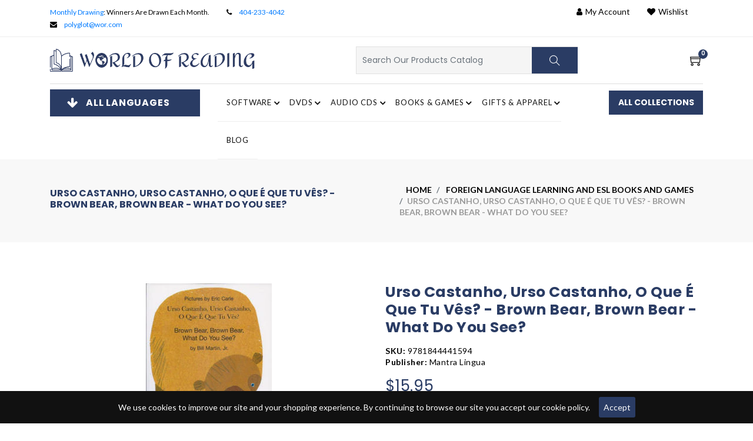

--- FILE ---
content_type: text/html; charset=utf-8
request_url: https://www.wor.com/products/urso-castanho-urso-castanho-o-que-e-que-tu-vas
body_size: 83264
content:
<!doctype html>
<html lang="en">
	<head>
		<meta charset="utf-8">
		<meta http-equiv="X-UA-Compatible" content="IE=edge,chrome=1">
		<meta name="viewport" content="width=device-width,initial-scale=1">
		<meta name="theme-color" content="">

        

        <!-- Google Tag Manager -->
          <script>(function(w,d,s,l,i){w[l]=w[l]||[];w[l].push({'gtm.start':
          new Date().getTime(),event:'gtm.js'});var f=d.getElementsByTagName(s)[0],
          j=d.createElement(s),dl=l!='dataLayer'?'&l='+l:'';j.async=true;j.src=
          'https://www.googletagmanager.com/gtm.js?id='+i+dl;f.parentNode.insertBefore(j,f);
          })(window,document,'script','dataLayer','GTM-KDSMQ2MG');</script>
        <!-- End Google Tag Manager -->
		
        <meta name="google-site-verification" content="_EcNs0AMLsxn-cOkzt4j-1PP9LIB9C9yz1bcAORgmgI">
        <meta name="ahrefs-site-verification" content="17700a520f8a2052a54fae7ecc15564819adeaa93ed9b980c705ea27b3d125ac"><link rel="shortcut icon" href="//www.wor.com/cdn/shop/files/Favicon_New_32x32.jpg?v=1650393165" type="image/png">
          <title>Buy Urso Castanho, Urso Castanho, O Que É Que Tu Vês? - Brown Bear, Brown Bear - What do you See? Online | World Of Reading</title>
        
        
		
           <meta name="description" content="Shop Urso Castanho, Urso Castanho, O Que É Que Tu Vês? - Brown Bear, Brown Bear - What do you See? by Mantra Lingua online at World Of Reading Ltd. We offer a wide range of language learning resources to make learning easy. Buy now!">
		   
          

         
           <link rel="canonical" href="https://www.wor.com/products/urso-castanho-urso-castanho-o-que-e-que-tu-vas" />
         

         



      
      <script type="application/ld+json">
        {
          "@context": "https://schema.org",
          "@type": "BreadcrumbList",
          "itemListElement": [
            {
              "@type": "ListItem",
              "position": 1,
              "name": "Home",
              "item": "https://www.wor.com"
            }
              ,{
                "@type": "ListItem",
                "position": 2,
                "name": "Urso Castanho, Urso Castanho, O Que É Que Tu Vês? - Brown Bear, Brown Bear - What do you See?",
                "item": "https://www.wor.com/products/urso-castanho-urso-castanho-o-que-e-que-tu-vas"
              }]
        }
      </script>
      
      
        
		<!-- /snippets/social-meta-tags.liquid -->
<meta property="og:image" content="http://www.wor.com/cdn/shop/products/ursocastBIG1.jpg?v=1561122630">
<meta property="og:image:secure_url" content="https://www.wor.com/cdn/shop/products/ursocastBIG1.jpg?v=1561122630">
<meta property="og:image:width" content="214">
<meta property="og:image:height" content="277">


<meta property="og:site_name" content="World of Reading, Ltd.">
<meta property="og:url" content="https://www.wor.com/products/urso-castanho-urso-castanho-o-que-e-que-tu-vas">
<meta property="og:title" content="Urso Castanho, Urso Castanho, O Que É Que Tu Vês? - Brown Bear, Brown Bear - What do you See?">
<meta property="og:type" content="product">
<meta property="og:description" content="Urso Castanho, Urso Castanho, O Que É Que Tu Vês? - Portuguese bilingual - Brown Bear, Brown Bear, What do you see?">

  <meta property="og:price:amount" content="15.95">
  <meta property="og:price:currency" content="USD">

<meta property="og:image" content="http://www.wor.com/cdn/shop/products/ursocastBIG1_1200x1200.jpg?v=1561122630">
<meta property="og:image:secure_url" content="https://www.wor.com/cdn/shop/products/ursocastBIG1_1200x1200.jpg?v=1561122630">


  <meta name="twitter:site" content="@gapolyglot">

<meta name="twitter:card" content="summary_large_image">
<meta name="twitter:title" content="Urso Castanho, Urso Castanho, O Que É Que Tu Vês? - Brown Bear, Brown Bear - What do you See?">
<meta name="twitter:description" content="Urso Castanho, Urso Castanho, O Que É Que Tu Vês? - Portuguese bilingual - Brown Bear, Brown Bear, What do you see?">




		<link href="//www.wor.com/cdn/shop/t/61/assets/fontawesome.css?v=10904883531714201371751874404" rel="stylesheet" type="text/css" media="all" />
		<link href="//www.wor.com/cdn/shop/t/61/assets/slick.css?v=36928241645230642121751874405" rel="stylesheet" type="text/css" media="all" />
		<link href="//www.wor.com/cdn/shop/t/61/assets/slick-theme.css?v=71289328408391879191751874405" rel="stylesheet" type="text/css" media="all" />
		<link href="//www.wor.com/cdn/shop/t/61/assets/animate.css?v=159613895111544050791751874404" rel="stylesheet" type="text/css" media="all" />
		<link href="//www.wor.com/cdn/shop/t/61/assets/themify.css?v=161751086671779873621751874399" rel="stylesheet" type="text/css" media="all" />
		<link href="//www.wor.com/cdn/shop/t/61/assets/bootstrap.css?v=15628414013578144311751874402" rel="stylesheet" type="text/css" media="all" />
		<link href="//www.wor.com/cdn/shop/t/61/assets/menu.css?v=133372046534025693451751874404" rel="stylesheet" type="text/css" media="all" />
		<link href="//www.wor.com/cdn/shop/t/61/assets/magnific-popup.css?v=65451962456944049981751874404" rel="stylesheet" type="text/css" media="all" />
		<link href="//www.wor.com/cdn/shop/t/61/assets/jquery.fancybox.css?v=171349722347242736731751874405" rel="stylesheet" type="text/css" media="all" />
		<link href="//www.wor.com/cdn/shop/t/61/assets/plugins.scss.css?v=7938705221363872151751874403" rel="stylesheet" type="text/css" media="all" />
		<link href="//www.wor.com/cdn/shop/t/61/assets/swatches.css?v=38505579448050584831751874397" rel="stylesheet" type="text/css" media="all" />
		<link href="//www.wor.com/cdn/shop/t/61/assets/style.scss.css?v=88054147561528153651751874404" rel="stylesheet" type="text/css" media="all" id="color" />  
		<link href="//www.wor.com/cdn/shop/t/61/assets/responsive.scss.css?v=91549245890805670191751874402" rel="stylesheet" type="text/css" media="all" />
		<link href="//fonts.googleapis.com/css?family=Lato:300,400,700,900" rel="stylesheet" type="text/css" media="all" />
		<link href="https://fonts.googleapis.com/css2?family=Great+Vibes&display=swap" rel="stylesheet">
		<link href="https://fonts.googleapis.com/css2?family=Poppins:ital,wght@0,100;0,200;0,300;0,400;0,500;0,600;0,700;0,800;1,100;1,200;1,300;1,400;1,500;1,600;1,700&display=swap" rel="stylesheet">
		<link href="https://fonts.googleapis.com/css2?family=Josefin+Sans:ital,wght@0,100;0,200;0,300;0,400;0,500;1,100;1,200;1,400;1,500;1,700&display=swap" rel="stylesheet">
		<script>
			window.enable_multilang = false;
			window.product_name="Product Name";
			window.product_image="Product Image";
			window.product_desc="Product Description";
			window.availability="Availability";
			window.available_stock="Available In stock";
			window.unavailable_stock="Unavailable In stock";
			window.compare_note="Your Compare list is full! Remove Any product ?";
			window.added_to_cmp="Added to compare";
			window.add_to_cmp="Add to compare";
			window.select_options="Select options";
			window.add_to_cart="Add to cart";
			window.confirm_box="Yes,I want view it!";
			window.cancelButtonText="Continue";
			window.remove="Remove";

			var compare_list = [];

			var theme = {
				moneyFormat: "${{amount}}",
				quickview_enable: true,
				shop_currency: 'USD',
				file_url: '//www.wor.com/cdn/shop/files/?81049',
				asset_url: "//www.wor.com/cdn/shop/t/61/assets/?81049",
				money_currency_format: "${{amount}} USD"
			}
		</script>

		<script src="//www.wor.com/cdn/shop/t/61/assets/TweenMax.min.js?v=17120835385056799461751874404" type="text/javascript"></script>
		<script src="//www.wor.com/cdn/shop/t/61/assets/slider-animation.js?v=128680182762265293571751874403" type="text/javascript"></script>
		<script src="//www.wor.com/cdn/shop/t/61/assets/jquery.js?v=3135571069599077391751874402" type="text/javascript"></script>
		<script src="//www.wor.com/cdn/shop/t/61/assets/head.js?v=25495030961357263341751874402" type="text/javascript"></script>
		<script src="//www.wor.com/cdn/shopifycloud/storefront/assets/themes_support/option_selection-b017cd28.js" type="text/javascript"></script>
		<script src="//www.wor.com/cdn/shopifycloud/storefront/assets/themes_support/api.jquery-7ab1a3a4.js" type="text/javascript"></script>

			
		
		
		<script>window.performance && window.performance.mark && window.performance.mark('shopify.content_for_header.start');</script><meta name="facebook-domain-verification" content="ptimomjks0wzhr4zgy8s38as2jckd2">
<meta name="facebook-domain-verification" content="e5szmay91fqaulxx6snopvitb3mi7g">
<meta name="facebook-domain-verification" content="mzlsy1veif1o75ksp1fo2q7wfrb6d7">
<meta name="facebook-domain-verification" content="vbwt8llph7h1idkky6d18a4spvtrzo">
<meta id="shopify-digital-wallet" name="shopify-digital-wallet" content="/24685936739/digital_wallets/dialog">
<meta name="shopify-checkout-api-token" content="9870aeb34d604a29f2e229a61eb5d263">
<meta id="in-context-paypal-metadata" data-shop-id="24685936739" data-venmo-supported="false" data-environment="production" data-locale="en_US" data-paypal-v4="true" data-currency="USD">
<link rel="alternate" type="application/json+oembed" href="https://www.wor.com/products/urso-castanho-urso-castanho-o-que-e-que-tu-vas.oembed">
<script async="async" src="/checkouts/internal/preloads.js?locale=en-US"></script>
<link rel="preconnect" href="https://shop.app" crossorigin="anonymous">
<script async="async" src="https://shop.app/checkouts/internal/preloads.js?locale=en-US&shop_id=24685936739" crossorigin="anonymous"></script>
<script id="apple-pay-shop-capabilities" type="application/json">{"shopId":24685936739,"countryCode":"US","currencyCode":"USD","merchantCapabilities":["supports3DS"],"merchantId":"gid:\/\/shopify\/Shop\/24685936739","merchantName":"World of Reading, Ltd.","requiredBillingContactFields":["postalAddress","email","phone"],"requiredShippingContactFields":["postalAddress","email","phone"],"shippingType":"shipping","supportedNetworks":["visa","masterCard","amex","discover","elo","jcb"],"total":{"type":"pending","label":"World of Reading, Ltd.","amount":"1.00"},"shopifyPaymentsEnabled":true,"supportsSubscriptions":true}</script>
<script id="shopify-features" type="application/json">{"accessToken":"9870aeb34d604a29f2e229a61eb5d263","betas":["rich-media-storefront-analytics"],"domain":"www.wor.com","predictiveSearch":true,"shopId":24685936739,"locale":"en"}</script>
<script>var Shopify = Shopify || {};
Shopify.shop = "world-of-reading.myshopify.com";
Shopify.locale = "en";
Shopify.currency = {"active":"USD","rate":"1.0"};
Shopify.country = "US";
Shopify.theme = {"name":"world-of-reading\/main","id":179185778979,"schema_name":"Booksbuy","schema_version":"1.1","theme_store_id":null,"role":"main"};
Shopify.theme.handle = "null";
Shopify.theme.style = {"id":null,"handle":null};
Shopify.cdnHost = "www.wor.com/cdn";
Shopify.routes = Shopify.routes || {};
Shopify.routes.root = "/";</script>
<script type="module">!function(o){(o.Shopify=o.Shopify||{}).modules=!0}(window);</script>
<script>!function(o){function n(){var o=[];function n(){o.push(Array.prototype.slice.apply(arguments))}return n.q=o,n}var t=o.Shopify=o.Shopify||{};t.loadFeatures=n(),t.autoloadFeatures=n()}(window);</script>
<script>
  window.ShopifyPay = window.ShopifyPay || {};
  window.ShopifyPay.apiHost = "shop.app\/pay";
  window.ShopifyPay.redirectState = null;
</script>
<script id="shop-js-analytics" type="application/json">{"pageType":"product"}</script>
<script defer="defer" async type="module" src="//www.wor.com/cdn/shopifycloud/shop-js/modules/v2/client.init-shop-cart-sync_BApSsMSl.en.esm.js"></script>
<script defer="defer" async type="module" src="//www.wor.com/cdn/shopifycloud/shop-js/modules/v2/chunk.common_CBoos6YZ.esm.js"></script>
<script type="module">
  await import("//www.wor.com/cdn/shopifycloud/shop-js/modules/v2/client.init-shop-cart-sync_BApSsMSl.en.esm.js");
await import("//www.wor.com/cdn/shopifycloud/shop-js/modules/v2/chunk.common_CBoos6YZ.esm.js");

  window.Shopify.SignInWithShop?.initShopCartSync?.({"fedCMEnabled":true,"windoidEnabled":true});

</script>
<script>
  window.Shopify = window.Shopify || {};
  if (!window.Shopify.featureAssets) window.Shopify.featureAssets = {};
  window.Shopify.featureAssets['shop-js'] = {"shop-cart-sync":["modules/v2/client.shop-cart-sync_DJczDl9f.en.esm.js","modules/v2/chunk.common_CBoos6YZ.esm.js"],"init-fed-cm":["modules/v2/client.init-fed-cm_BzwGC0Wi.en.esm.js","modules/v2/chunk.common_CBoos6YZ.esm.js"],"init-windoid":["modules/v2/client.init-windoid_BS26ThXS.en.esm.js","modules/v2/chunk.common_CBoos6YZ.esm.js"],"shop-cash-offers":["modules/v2/client.shop-cash-offers_DthCPNIO.en.esm.js","modules/v2/chunk.common_CBoos6YZ.esm.js","modules/v2/chunk.modal_Bu1hFZFC.esm.js"],"shop-button":["modules/v2/client.shop-button_D_JX508o.en.esm.js","modules/v2/chunk.common_CBoos6YZ.esm.js"],"init-shop-email-lookup-coordinator":["modules/v2/client.init-shop-email-lookup-coordinator_DFwWcvrS.en.esm.js","modules/v2/chunk.common_CBoos6YZ.esm.js"],"shop-toast-manager":["modules/v2/client.shop-toast-manager_tEhgP2F9.en.esm.js","modules/v2/chunk.common_CBoos6YZ.esm.js"],"shop-login-button":["modules/v2/client.shop-login-button_DwLgFT0K.en.esm.js","modules/v2/chunk.common_CBoos6YZ.esm.js","modules/v2/chunk.modal_Bu1hFZFC.esm.js"],"avatar":["modules/v2/client.avatar_BTnouDA3.en.esm.js"],"init-shop-cart-sync":["modules/v2/client.init-shop-cart-sync_BApSsMSl.en.esm.js","modules/v2/chunk.common_CBoos6YZ.esm.js"],"pay-button":["modules/v2/client.pay-button_BuNmcIr_.en.esm.js","modules/v2/chunk.common_CBoos6YZ.esm.js"],"init-shop-for-new-customer-accounts":["modules/v2/client.init-shop-for-new-customer-accounts_DrjXSI53.en.esm.js","modules/v2/client.shop-login-button_DwLgFT0K.en.esm.js","modules/v2/chunk.common_CBoos6YZ.esm.js","modules/v2/chunk.modal_Bu1hFZFC.esm.js"],"init-customer-accounts-sign-up":["modules/v2/client.init-customer-accounts-sign-up_TlVCiykN.en.esm.js","modules/v2/client.shop-login-button_DwLgFT0K.en.esm.js","modules/v2/chunk.common_CBoos6YZ.esm.js","modules/v2/chunk.modal_Bu1hFZFC.esm.js"],"shop-follow-button":["modules/v2/client.shop-follow-button_C5D3XtBb.en.esm.js","modules/v2/chunk.common_CBoos6YZ.esm.js","modules/v2/chunk.modal_Bu1hFZFC.esm.js"],"checkout-modal":["modules/v2/client.checkout-modal_8TC_1FUY.en.esm.js","modules/v2/chunk.common_CBoos6YZ.esm.js","modules/v2/chunk.modal_Bu1hFZFC.esm.js"],"init-customer-accounts":["modules/v2/client.init-customer-accounts_C0Oh2ljF.en.esm.js","modules/v2/client.shop-login-button_DwLgFT0K.en.esm.js","modules/v2/chunk.common_CBoos6YZ.esm.js","modules/v2/chunk.modal_Bu1hFZFC.esm.js"],"lead-capture":["modules/v2/client.lead-capture_Cq0gfm7I.en.esm.js","modules/v2/chunk.common_CBoos6YZ.esm.js","modules/v2/chunk.modal_Bu1hFZFC.esm.js"],"shop-login":["modules/v2/client.shop-login_BmtnoEUo.en.esm.js","modules/v2/chunk.common_CBoos6YZ.esm.js","modules/v2/chunk.modal_Bu1hFZFC.esm.js"],"payment-terms":["modules/v2/client.payment-terms_BHOWV7U_.en.esm.js","modules/v2/chunk.common_CBoos6YZ.esm.js","modules/v2/chunk.modal_Bu1hFZFC.esm.js"]};
</script>
<script>(function() {
  var isLoaded = false;
  function asyncLoad() {
    if (isLoaded) return;
    isLoaded = true;
    var urls = ["\/\/code.tidio.co\/imbjqvig2zl2jwpm7eucp5ko2yvknkfg.js?shop=world-of-reading.myshopify.com","https:\/\/instafeed.nfcube.com\/cdn\/23a05913e7efc064d8b98fa79076f482.js?shop=world-of-reading.myshopify.com"];
    for (var i = 0; i < urls.length; i++) {
      var s = document.createElement('script');
      s.type = 'text/javascript';
      s.async = true;
      s.src = urls[i];
      var x = document.getElementsByTagName('script')[0];
      x.parentNode.insertBefore(s, x);
    }
  };
  if(window.attachEvent) {
    window.attachEvent('onload', asyncLoad);
  } else {
    window.addEventListener('load', asyncLoad, false);
  }
})();</script>
<script id="__st">var __st={"a":24685936739,"offset":-18000,"reqid":"d62b0f29-4d6f-4dd0-bd61-010c1eed31bb-1768893097","pageurl":"www.wor.com\/products\/urso-castanho-urso-castanho-o-que-e-que-tu-vas","u":"20dbc8e66877","p":"product","rtyp":"product","rid":3858768298083};</script>
<script>window.ShopifyPaypalV4VisibilityTracking = true;</script>
<script id="captcha-bootstrap">!function(){'use strict';const t='contact',e='account',n='new_comment',o=[[t,t],['blogs',n],['comments',n],[t,'customer']],c=[[e,'customer_login'],[e,'guest_login'],[e,'recover_customer_password'],[e,'create_customer']],r=t=>t.map((([t,e])=>`form[action*='/${t}']:not([data-nocaptcha='true']) input[name='form_type'][value='${e}']`)).join(','),a=t=>()=>t?[...document.querySelectorAll(t)].map((t=>t.form)):[];function s(){const t=[...o],e=r(t);return a(e)}const i='password',u='form_key',d=['recaptcha-v3-token','g-recaptcha-response','h-captcha-response',i],f=()=>{try{return window.sessionStorage}catch{return}},m='__shopify_v',_=t=>t.elements[u];function p(t,e,n=!1){try{const o=window.sessionStorage,c=JSON.parse(o.getItem(e)),{data:r}=function(t){const{data:e,action:n}=t;return t[m]||n?{data:e,action:n}:{data:t,action:n}}(c);for(const[e,n]of Object.entries(r))t.elements[e]&&(t.elements[e].value=n);n&&o.removeItem(e)}catch(o){console.error('form repopulation failed',{error:o})}}const l='form_type',E='cptcha';function T(t){t.dataset[E]=!0}const w=window,h=w.document,L='Shopify',v='ce_forms',y='captcha';let A=!1;((t,e)=>{const n=(g='f06e6c50-85a8-45c8-87d0-21a2b65856fe',I='https://cdn.shopify.com/shopifycloud/storefront-forms-hcaptcha/ce_storefront_forms_captcha_hcaptcha.v1.5.2.iife.js',D={infoText:'Protected by hCaptcha',privacyText:'Privacy',termsText:'Terms'},(t,e,n)=>{const o=w[L][v],c=o.bindForm;if(c)return c(t,g,e,D).then(n);var r;o.q.push([[t,g,e,D],n]),r=I,A||(h.body.append(Object.assign(h.createElement('script'),{id:'captcha-provider',async:!0,src:r})),A=!0)});var g,I,D;w[L]=w[L]||{},w[L][v]=w[L][v]||{},w[L][v].q=[],w[L][y]=w[L][y]||{},w[L][y].protect=function(t,e){n(t,void 0,e),T(t)},Object.freeze(w[L][y]),function(t,e,n,w,h,L){const[v,y,A,g]=function(t,e,n){const i=e?o:[],u=t?c:[],d=[...i,...u],f=r(d),m=r(i),_=r(d.filter((([t,e])=>n.includes(e))));return[a(f),a(m),a(_),s()]}(w,h,L),I=t=>{const e=t.target;return e instanceof HTMLFormElement?e:e&&e.form},D=t=>v().includes(t);t.addEventListener('submit',(t=>{const e=I(t);if(!e)return;const n=D(e)&&!e.dataset.hcaptchaBound&&!e.dataset.recaptchaBound,o=_(e),c=g().includes(e)&&(!o||!o.value);(n||c)&&t.preventDefault(),c&&!n&&(function(t){try{if(!f())return;!function(t){const e=f();if(!e)return;const n=_(t);if(!n)return;const o=n.value;o&&e.removeItem(o)}(t);const e=Array.from(Array(32),(()=>Math.random().toString(36)[2])).join('');!function(t,e){_(t)||t.append(Object.assign(document.createElement('input'),{type:'hidden',name:u})),t.elements[u].value=e}(t,e),function(t,e){const n=f();if(!n)return;const o=[...t.querySelectorAll(`input[type='${i}']`)].map((({name:t})=>t)),c=[...d,...o],r={};for(const[a,s]of new FormData(t).entries())c.includes(a)||(r[a]=s);n.setItem(e,JSON.stringify({[m]:1,action:t.action,data:r}))}(t,e)}catch(e){console.error('failed to persist form',e)}}(e),e.submit())}));const S=(t,e)=>{t&&!t.dataset[E]&&(n(t,e.some((e=>e===t))),T(t))};for(const o of['focusin','change'])t.addEventListener(o,(t=>{const e=I(t);D(e)&&S(e,y())}));const B=e.get('form_key'),M=e.get(l),P=B&&M;t.addEventListener('DOMContentLoaded',(()=>{const t=y();if(P)for(const e of t)e.elements[l].value===M&&p(e,B);[...new Set([...A(),...v().filter((t=>'true'===t.dataset.shopifyCaptcha))])].forEach((e=>S(e,t)))}))}(h,new URLSearchParams(w.location.search),n,t,e,['guest_login'])})(!0,!0)}();</script>
<script integrity="sha256-4kQ18oKyAcykRKYeNunJcIwy7WH5gtpwJnB7kiuLZ1E=" data-source-attribution="shopify.loadfeatures" defer="defer" src="//www.wor.com/cdn/shopifycloud/storefront/assets/storefront/load_feature-a0a9edcb.js" crossorigin="anonymous"></script>
<script crossorigin="anonymous" defer="defer" src="//www.wor.com/cdn/shopifycloud/storefront/assets/shopify_pay/storefront-65b4c6d7.js?v=20250812"></script>
<script data-source-attribution="shopify.dynamic_checkout.dynamic.init">var Shopify=Shopify||{};Shopify.PaymentButton=Shopify.PaymentButton||{isStorefrontPortableWallets:!0,init:function(){window.Shopify.PaymentButton.init=function(){};var t=document.createElement("script");t.src="https://www.wor.com/cdn/shopifycloud/portable-wallets/latest/portable-wallets.en.js",t.type="module",document.head.appendChild(t)}};
</script>
<script data-source-attribution="shopify.dynamic_checkout.buyer_consent">
  function portableWalletsHideBuyerConsent(e){var t=document.getElementById("shopify-buyer-consent"),n=document.getElementById("shopify-subscription-policy-button");t&&n&&(t.classList.add("hidden"),t.setAttribute("aria-hidden","true"),n.removeEventListener("click",e))}function portableWalletsShowBuyerConsent(e){var t=document.getElementById("shopify-buyer-consent"),n=document.getElementById("shopify-subscription-policy-button");t&&n&&(t.classList.remove("hidden"),t.removeAttribute("aria-hidden"),n.addEventListener("click",e))}window.Shopify?.PaymentButton&&(window.Shopify.PaymentButton.hideBuyerConsent=portableWalletsHideBuyerConsent,window.Shopify.PaymentButton.showBuyerConsent=portableWalletsShowBuyerConsent);
</script>
<script data-source-attribution="shopify.dynamic_checkout.cart.bootstrap">document.addEventListener("DOMContentLoaded",(function(){function t(){return document.querySelector("shopify-accelerated-checkout-cart, shopify-accelerated-checkout")}if(t())Shopify.PaymentButton.init();else{new MutationObserver((function(e,n){t()&&(Shopify.PaymentButton.init(),n.disconnect())})).observe(document.body,{childList:!0,subtree:!0})}}));
</script>
<link id="shopify-accelerated-checkout-styles" rel="stylesheet" media="screen" href="https://www.wor.com/cdn/shopifycloud/portable-wallets/latest/accelerated-checkout-backwards-compat.css" crossorigin="anonymous">
<style id="shopify-accelerated-checkout-cart">
        #shopify-buyer-consent {
  margin-top: 1em;
  display: inline-block;
  width: 100%;
}

#shopify-buyer-consent.hidden {
  display: none;
}

#shopify-subscription-policy-button {
  background: none;
  border: none;
  padding: 0;
  text-decoration: underline;
  font-size: inherit;
  cursor: pointer;
}

#shopify-subscription-policy-button::before {
  box-shadow: none;
}

      </style>

<script>window.performance && window.performance.mark && window.performance.mark('shopify.content_for_header.end');</script>

		
		
		<link href="//www.wor.com/cdn/shop/t/61/assets/custom.css?v=143472544726515680091766059305" rel="stylesheet" type="text/css" media="all" />


    
    
	<!-- BEGIN app block: shopify://apps/judge-me-reviews/blocks/judgeme_core/61ccd3b1-a9f2-4160-9fe9-4fec8413e5d8 --><!-- Start of Judge.me Core -->






<link rel="dns-prefetch" href="https://cdnwidget.judge.me">
<link rel="dns-prefetch" href="https://cdn.judge.me">
<link rel="dns-prefetch" href="https://cdn1.judge.me">
<link rel="dns-prefetch" href="https://api.judge.me">

<script data-cfasync='false' class='jdgm-settings-script'>window.jdgmSettings={"pagination":5,"disable_web_reviews":false,"badge_no_review_text":"No reviews","badge_n_reviews_text":"{{ n }} review/reviews","hide_badge_preview_if_no_reviews":true,"badge_hide_text":false,"enforce_center_preview_badge":false,"widget_title":"Customer Reviews","widget_open_form_text":"Write a review","widget_close_form_text":"Cancel review","widget_refresh_page_text":"Refresh page","widget_summary_text":"Based on {{ number_of_reviews }} review/reviews","widget_no_review_text":"Be the first to write a review","widget_name_field_text":"Display name","widget_verified_name_field_text":"Verified Name (public)","widget_name_placeholder_text":"Display name","widget_required_field_error_text":"This field is required.","widget_email_field_text":"Email address","widget_verified_email_field_text":"Verified Email (private, can not be edited)","widget_email_placeholder_text":"Your email address","widget_email_field_error_text":"Please enter a valid email address.","widget_rating_field_text":"Rating","widget_review_title_field_text":"Review Title","widget_review_title_placeholder_text":"Give your review a title","widget_review_body_field_text":"Review content","widget_review_body_placeholder_text":"Start writing here...","widget_pictures_field_text":"Picture/Video (optional)","widget_submit_review_text":"Submit Review","widget_submit_verified_review_text":"Submit Verified Review","widget_submit_success_msg_with_auto_publish":"Thank you! Please refresh the page in a few moments to see your review. You can remove or edit your review by logging into \u003ca href='https://judge.me/login' target='_blank' rel='nofollow noopener'\u003eJudge.me\u003c/a\u003e","widget_submit_success_msg_no_auto_publish":"Thank you! Your review will be published as soon as it is approved by the shop admin. You can remove or edit your review by logging into \u003ca href='https://judge.me/login' target='_blank' rel='nofollow noopener'\u003eJudge.me\u003c/a\u003e","widget_show_default_reviews_out_of_total_text":"Showing {{ n_reviews_shown }} out of {{ n_reviews }} reviews.","widget_show_all_link_text":"Show all","widget_show_less_link_text":"Show less","widget_author_said_text":"{{ reviewer_name }} said:","widget_days_text":"{{ n }} days ago","widget_weeks_text":"{{ n }} week/weeks ago","widget_months_text":"{{ n }} month/months ago","widget_years_text":"{{ n }} year/years ago","widget_yesterday_text":"Yesterday","widget_today_text":"Today","widget_replied_text":"\u003e\u003e {{ shop_name }} replied:","widget_read_more_text":"Read more","widget_reviewer_name_as_initial":"","widget_rating_filter_color":"#fbcd0a","widget_rating_filter_see_all_text":"See all reviews","widget_sorting_most_recent_text":"Most Recent","widget_sorting_highest_rating_text":"Highest Rating","widget_sorting_lowest_rating_text":"Lowest Rating","widget_sorting_with_pictures_text":"Only Pictures","widget_sorting_most_helpful_text":"Most Helpful","widget_open_question_form_text":"Ask a question","widget_reviews_subtab_text":"Reviews","widget_questions_subtab_text":"Questions","widget_question_label_text":"Question","widget_answer_label_text":"Answer","widget_question_placeholder_text":"Write your question here","widget_submit_question_text":"Submit Question","widget_question_submit_success_text":"Thank you for your question! We will notify you once it gets answered.","verified_badge_text":"Verified","verified_badge_bg_color":"","verified_badge_text_color":"","verified_badge_placement":"left-of-reviewer-name","widget_review_max_height":"","widget_hide_border":false,"widget_social_share":false,"widget_thumb":false,"widget_review_location_show":false,"widget_location_format":"","all_reviews_include_out_of_store_products":true,"all_reviews_out_of_store_text":"(out of store)","all_reviews_pagination":100,"all_reviews_product_name_prefix_text":"about","enable_review_pictures":true,"enable_question_anwser":false,"widget_theme":"default","review_date_format":"mm/dd/yyyy","default_sort_method":"most-recent","widget_product_reviews_subtab_text":"Product Reviews","widget_shop_reviews_subtab_text":"Shop Reviews","widget_other_products_reviews_text":"Reviews for other products","widget_store_reviews_subtab_text":"Store reviews","widget_no_store_reviews_text":"This store hasn't received any reviews yet","widget_web_restriction_product_reviews_text":"This product hasn't received any reviews yet","widget_no_items_text":"No items found","widget_show_more_text":"Show more","widget_write_a_store_review_text":"Write a Store Review","widget_other_languages_heading":"Reviews in Other Languages","widget_translate_review_text":"Translate review to {{ language }}","widget_translating_review_text":"Translating...","widget_show_original_translation_text":"Show original ({{ language }})","widget_translate_review_failed_text":"Review couldn't be translated.","widget_translate_review_retry_text":"Retry","widget_translate_review_try_again_later_text":"Try again later","show_product_url_for_grouped_product":false,"widget_sorting_pictures_first_text":"Pictures First","show_pictures_on_all_rev_page_mobile":false,"show_pictures_on_all_rev_page_desktop":false,"floating_tab_hide_mobile_install_preference":false,"floating_tab_button_name":"★ Reviews","floating_tab_title":"Let customers speak for us","floating_tab_button_color":"","floating_tab_button_background_color":"","floating_tab_url":"","floating_tab_url_enabled":false,"floating_tab_tab_style":"text","all_reviews_text_badge_text":"Customers rate us {{ shop.metafields.judgeme.all_reviews_rating | round: 1 }}/5 based on {{ shop.metafields.judgeme.all_reviews_count }} reviews.","all_reviews_text_badge_text_branded_style":"{{ shop.metafields.judgeme.all_reviews_rating | round: 1 }} out of 5 stars based on {{ shop.metafields.judgeme.all_reviews_count }} reviews","is_all_reviews_text_badge_a_link":false,"show_stars_for_all_reviews_text_badge":false,"all_reviews_text_badge_url":"","all_reviews_text_style":"branded","all_reviews_text_color_style":"judgeme_brand_color","all_reviews_text_color":"#108474","all_reviews_text_show_jm_brand":false,"featured_carousel_show_header":true,"featured_carousel_title":"Let customers speak for us","testimonials_carousel_title":"Customers are saying","videos_carousel_title":"Real customer stories","cards_carousel_title":"Customers are saying","featured_carousel_count_text":"from {{ n }} reviews","featured_carousel_add_link_to_all_reviews_page":false,"featured_carousel_url":"","featured_carousel_show_images":true,"featured_carousel_autoslide_interval":5,"featured_carousel_arrows_on_the_sides":false,"featured_carousel_height":250,"featured_carousel_width":80,"featured_carousel_image_size":0,"featured_carousel_image_height":250,"featured_carousel_arrow_color":"#eeeeee","verified_count_badge_style":"branded","verified_count_badge_orientation":"horizontal","verified_count_badge_color_style":"judgeme_brand_color","verified_count_badge_color":"#108474","is_verified_count_badge_a_link":false,"verified_count_badge_url":"","verified_count_badge_show_jm_brand":true,"widget_rating_preset_default":5,"widget_first_sub_tab":"product-reviews","widget_show_histogram":true,"widget_histogram_use_custom_color":false,"widget_pagination_use_custom_color":false,"widget_star_use_custom_color":false,"widget_verified_badge_use_custom_color":false,"widget_write_review_use_custom_color":false,"picture_reminder_submit_button":"Upload Pictures","enable_review_videos":false,"mute_video_by_default":false,"widget_sorting_videos_first_text":"Videos First","widget_review_pending_text":"Pending","featured_carousel_items_for_large_screen":3,"social_share_options_order":"Facebook,Twitter","remove_microdata_snippet":false,"disable_json_ld":false,"enable_json_ld_products":false,"preview_badge_show_question_text":false,"preview_badge_no_question_text":"No questions","preview_badge_n_question_text":"{{ number_of_questions }} question/questions","qa_badge_show_icon":false,"qa_badge_position":"same-row","remove_judgeme_branding":false,"widget_add_search_bar":false,"widget_search_bar_placeholder":"Search","widget_sorting_verified_only_text":"Verified only","featured_carousel_theme":"default","featured_carousel_show_rating":true,"featured_carousel_show_title":true,"featured_carousel_show_body":true,"featured_carousel_show_date":false,"featured_carousel_show_reviewer":true,"featured_carousel_show_product":false,"featured_carousel_header_background_color":"#108474","featured_carousel_header_text_color":"#ffffff","featured_carousel_name_product_separator":"reviewed","featured_carousel_full_star_background":"#108474","featured_carousel_empty_star_background":"#dadada","featured_carousel_vertical_theme_background":"#f9fafb","featured_carousel_verified_badge_enable":true,"featured_carousel_verified_badge_color":"#108474","featured_carousel_border_style":"round","featured_carousel_review_line_length_limit":3,"featured_carousel_more_reviews_button_text":"Read more reviews","featured_carousel_view_product_button_text":"View product","all_reviews_page_load_reviews_on":"scroll","all_reviews_page_load_more_text":"Load More Reviews","disable_fb_tab_reviews":false,"enable_ajax_cdn_cache":false,"widget_advanced_speed_features":5,"widget_public_name_text":"displayed publicly like","default_reviewer_name":"John Smith","default_reviewer_name_has_non_latin":true,"widget_reviewer_anonymous":"Anonymous","medals_widget_title":"Judge.me Review Medals","medals_widget_background_color":"#f9fafb","medals_widget_position":"footer_all_pages","medals_widget_border_color":"#f9fafb","medals_widget_verified_text_position":"left","medals_widget_use_monochromatic_version":false,"medals_widget_elements_color":"#108474","show_reviewer_avatar":true,"widget_invalid_yt_video_url_error_text":"Not a YouTube video URL","widget_max_length_field_error_text":"Please enter no more than {0} characters.","widget_show_country_flag":false,"widget_show_collected_via_shop_app":true,"widget_verified_by_shop_badge_style":"light","widget_verified_by_shop_text":"Verified by Shop","widget_show_photo_gallery":false,"widget_load_with_code_splitting":true,"widget_ugc_install_preference":false,"widget_ugc_title":"Made by us, Shared by you","widget_ugc_subtitle":"Tag us to see your picture featured in our page","widget_ugc_arrows_color":"#ffffff","widget_ugc_primary_button_text":"Buy Now","widget_ugc_primary_button_background_color":"#108474","widget_ugc_primary_button_text_color":"#ffffff","widget_ugc_primary_button_border_width":"0","widget_ugc_primary_button_border_style":"none","widget_ugc_primary_button_border_color":"#108474","widget_ugc_primary_button_border_radius":"25","widget_ugc_secondary_button_text":"Load More","widget_ugc_secondary_button_background_color":"#ffffff","widget_ugc_secondary_button_text_color":"#108474","widget_ugc_secondary_button_border_width":"2","widget_ugc_secondary_button_border_style":"solid","widget_ugc_secondary_button_border_color":"#108474","widget_ugc_secondary_button_border_radius":"25","widget_ugc_reviews_button_text":"View Reviews","widget_ugc_reviews_button_background_color":"#ffffff","widget_ugc_reviews_button_text_color":"#108474","widget_ugc_reviews_button_border_width":"2","widget_ugc_reviews_button_border_style":"solid","widget_ugc_reviews_button_border_color":"#108474","widget_ugc_reviews_button_border_radius":"25","widget_ugc_reviews_button_link_to":"judgeme-reviews-page","widget_ugc_show_post_date":true,"widget_ugc_max_width":"800","widget_rating_metafield_value_type":true,"widget_primary_color":"#2A3C64","widget_enable_secondary_color":false,"widget_secondary_color":"#edf5f5","widget_summary_average_rating_text":"{{ average_rating }} out of 5","widget_media_grid_title":"Customer photos \u0026 videos","widget_media_grid_see_more_text":"See more","widget_round_style":false,"widget_show_product_medals":true,"widget_verified_by_judgeme_text":"Verified by Judge.me","widget_show_store_medals":true,"widget_verified_by_judgeme_text_in_store_medals":"Verified by Judge.me","widget_media_field_exceed_quantity_message":"Sorry, we can only accept {{ max_media }} for one review.","widget_media_field_exceed_limit_message":"{{ file_name }} is too large, please select a {{ media_type }} less than {{ size_limit }}MB.","widget_review_submitted_text":"Review Submitted!","widget_question_submitted_text":"Question Submitted!","widget_close_form_text_question":"Cancel","widget_write_your_answer_here_text":"Write your answer here","widget_enabled_branded_link":true,"widget_show_collected_by_judgeme":false,"widget_reviewer_name_color":"","widget_write_review_text_color":"","widget_write_review_bg_color":"","widget_collected_by_judgeme_text":"collected by Judge.me","widget_pagination_type":"standard","widget_load_more_text":"Load More","widget_load_more_color":"#108474","widget_full_review_text":"Full Review","widget_read_more_reviews_text":"Read More Reviews","widget_read_questions_text":"Read Questions","widget_questions_and_answers_text":"Questions \u0026 Answers","widget_verified_by_text":"Verified by","widget_verified_text":"Verified","widget_number_of_reviews_text":"{{ number_of_reviews }} reviews","widget_back_button_text":"Back","widget_next_button_text":"Next","widget_custom_forms_filter_button":"Filters","custom_forms_style":"horizontal","widget_show_review_information":false,"how_reviews_are_collected":"How reviews are collected?","widget_show_review_keywords":false,"widget_gdpr_statement":"How we use your data: We'll only contact you about the review you left, and only if necessary. By submitting your review, you agree to Judge.me's \u003ca href='https://judge.me/terms' target='_blank' rel='nofollow noopener'\u003eterms\u003c/a\u003e, \u003ca href='https://judge.me/privacy' target='_blank' rel='nofollow noopener'\u003eprivacy\u003c/a\u003e and \u003ca href='https://judge.me/content-policy' target='_blank' rel='nofollow noopener'\u003econtent\u003c/a\u003e policies.","widget_multilingual_sorting_enabled":false,"widget_translate_review_content_enabled":false,"widget_translate_review_content_method":"manual","popup_widget_review_selection":"automatically_with_pictures","popup_widget_round_border_style":true,"popup_widget_show_title":true,"popup_widget_show_body":true,"popup_widget_show_reviewer":false,"popup_widget_show_product":true,"popup_widget_show_pictures":true,"popup_widget_use_review_picture":true,"popup_widget_show_on_home_page":true,"popup_widget_show_on_product_page":true,"popup_widget_show_on_collection_page":true,"popup_widget_show_on_cart_page":true,"popup_widget_position":"bottom_left","popup_widget_first_review_delay":5,"popup_widget_duration":5,"popup_widget_interval":5,"popup_widget_review_count":5,"popup_widget_hide_on_mobile":true,"review_snippet_widget_round_border_style":true,"review_snippet_widget_card_color":"#FFFFFF","review_snippet_widget_slider_arrows_background_color":"#FFFFFF","review_snippet_widget_slider_arrows_color":"#000000","review_snippet_widget_star_color":"#108474","show_product_variant":false,"all_reviews_product_variant_label_text":"Variant: ","widget_show_verified_branding":true,"widget_ai_summary_title":"Customers say","widget_ai_summary_disclaimer":"AI-powered review summary based on recent customer reviews","widget_show_ai_summary":false,"widget_show_ai_summary_bg":false,"widget_show_review_title_input":false,"redirect_reviewers_invited_via_email":"external_form","request_store_review_after_product_review":true,"request_review_other_products_in_order":false,"review_form_color_scheme":"default","review_form_corner_style":"square","review_form_star_color":{},"review_form_text_color":"#333333","review_form_background_color":"#ffffff","review_form_field_background_color":"#fafafa","review_form_button_color":{},"review_form_button_text_color":"#ffffff","review_form_modal_overlay_color":"#000000","review_content_screen_title_text":"How would you rate this product?","review_content_introduction_text":"We would love it if you would share a bit about your experience.","store_review_form_title_text":"How would you rate this store?","store_review_form_introduction_text":"We would love it if you would share a bit about your experience.","show_review_guidance_text":true,"one_star_review_guidance_text":"Poor","five_star_review_guidance_text":"Great","customer_information_screen_title_text":"About you","customer_information_introduction_text":"Please tell us more about you.","custom_questions_screen_title_text":"Your experience in more detail","custom_questions_introduction_text":"Here are a few questions to help us understand more about your experience.","review_submitted_screen_title_text":"Thanks for your review!","review_submitted_screen_thank_you_text":"We are processing it and it will appear on the store soon.","review_submitted_screen_email_verification_text":"Please confirm your email by clicking the link we just sent you. This helps us keep reviews authentic.","review_submitted_request_store_review_text":"Would you like to share your experience of shopping with us?","review_submitted_review_other_products_text":"Would you like to review these products?","store_review_screen_title_text":"Would you like to share your experience of shopping with us?","store_review_introduction_text":"We value your feedback and use it to improve. Please share any thoughts or suggestions you have.","reviewer_media_screen_title_picture_text":"Share a picture","reviewer_media_introduction_picture_text":"Upload a photo to support your review.","reviewer_media_screen_title_video_text":"Share a video","reviewer_media_introduction_video_text":"Upload a video to support your review.","reviewer_media_screen_title_picture_or_video_text":"Share a picture or video","reviewer_media_introduction_picture_or_video_text":"Upload a photo or video to support your review.","reviewer_media_youtube_url_text":"Paste your Youtube URL here","advanced_settings_next_step_button_text":"Next","advanced_settings_close_review_button_text":"Close","modal_write_review_flow":true,"write_review_flow_required_text":"Required","write_review_flow_privacy_message_text":"We respect your privacy.","write_review_flow_anonymous_text":"Post review as anonymous","write_review_flow_visibility_text":"This won't be visible to other customers.","write_review_flow_multiple_selection_help_text":"Select as many as you like","write_review_flow_single_selection_help_text":"Select one option","write_review_flow_required_field_error_text":"This field is required","write_review_flow_invalid_email_error_text":"Please enter a valid email address","write_review_flow_max_length_error_text":"Max. {{ max_length }} characters.","write_review_flow_media_upload_text":"\u003cb\u003eClick to upload\u003c/b\u003e or drag and drop","write_review_flow_gdpr_statement":"We'll only contact you about your review if necessary. By submitting your review, you agree to our \u003ca href='https://judge.me/terms' target='_blank' rel='nofollow noopener'\u003eterms and conditions\u003c/a\u003e and \u003ca href='https://judge.me/privacy' target='_blank' rel='nofollow noopener'\u003eprivacy policy\u003c/a\u003e.","rating_only_reviews_enabled":false,"show_negative_reviews_help_screen":false,"new_review_flow_help_screen_rating_threshold":3,"negative_review_resolution_screen_title_text":"Tell us more","negative_review_resolution_text":"Your experience matters to us. If there were issues with your purchase, we're here to help. Feel free to reach out to us, we'd love the opportunity to make things right.","negative_review_resolution_button_text":"Contact us","negative_review_resolution_proceed_with_review_text":"Leave a review","negative_review_resolution_subject":"Issue with purchase from {{ shop_name }}.{{ order_name }}","preview_badge_collection_page_install_status":false,"widget_review_custom_css":"","preview_badge_custom_css":"","preview_badge_stars_count":"5-stars","featured_carousel_custom_css":"","floating_tab_custom_css":"","all_reviews_widget_custom_css":"","medals_widget_custom_css":"","verified_badge_custom_css":"","all_reviews_text_custom_css":"","transparency_badges_collected_via_store_invite":false,"transparency_badges_from_another_provider":false,"transparency_badges_collected_from_store_visitor":false,"transparency_badges_collected_by_verified_review_provider":false,"transparency_badges_earned_reward":false,"transparency_badges_collected_via_store_invite_text":"Review collected via store invitation","transparency_badges_from_another_provider_text":"Review collected from another provider","transparency_badges_collected_from_store_visitor_text":"Review collected from a store visitor","transparency_badges_written_in_google_text":"Review written in Google","transparency_badges_written_in_etsy_text":"Review written in Etsy","transparency_badges_written_in_shop_app_text":"Review written in Shop App","transparency_badges_earned_reward_text":"Review earned a reward for future purchase","product_review_widget_per_page":10,"widget_store_review_label_text":"Review about the store","checkout_comment_extension_title_on_product_page":"Customer Comments","checkout_comment_extension_num_latest_comment_show":5,"checkout_comment_extension_format":"name_and_timestamp","checkout_comment_customer_name":"last_initial","checkout_comment_comment_notification":true,"preview_badge_collection_page_install_preference":false,"preview_badge_home_page_install_preference":false,"preview_badge_product_page_install_preference":false,"review_widget_install_preference":"","review_carousel_install_preference":false,"floating_reviews_tab_install_preference":"none","verified_reviews_count_badge_install_preference":false,"all_reviews_text_install_preference":false,"review_widget_best_location":false,"judgeme_medals_install_preference":false,"review_widget_revamp_enabled":true,"review_widget_qna_enabled":false,"review_widget_revamp_dual_publish_end_date":"2026-01-06T19:05:27.000+00:00","review_widget_header_theme":"minimal","review_widget_widget_title_enabled":true,"review_widget_header_text_size":"medium","review_widget_header_text_weight":"regular","review_widget_average_rating_style":"compact","review_widget_bar_chart_enabled":true,"review_widget_bar_chart_type":"numbers","review_widget_bar_chart_style":"standard","review_widget_expanded_media_gallery_enabled":false,"review_widget_reviews_section_theme":"standard","review_widget_image_style":"thumbnails","review_widget_review_image_ratio":"square","review_widget_stars_size":"medium","review_widget_verified_badge":"standard_text","review_widget_review_title_text_size":"medium","review_widget_review_text_size":"medium","review_widget_review_text_length":"medium","review_widget_number_of_columns_desktop":3,"review_widget_carousel_transition_speed":5,"review_widget_custom_questions_answers_display":"always","review_widget_button_text_color":"#FFFFFF","review_widget_text_color":"#000000","review_widget_lighter_text_color":"#7B7B7B","review_widget_corner_styling":"soft","review_widget_review_word_singular":"review","review_widget_review_word_plural":"reviews","review_widget_voting_label":"Helpful?","review_widget_shop_reply_label":"Reply from {{ shop_name }}:","review_widget_filters_title":"Filters","qna_widget_question_word_singular":"Question","qna_widget_question_word_plural":"Questions","qna_widget_answer_reply_label":"Answer from {{ answerer_name }}:","qna_content_screen_title_text":"Ask a question about this product","qna_widget_question_required_field_error_text":"Please enter your question.","qna_widget_flow_gdpr_statement":"We'll only contact you about your question if necessary. By submitting your question, you agree to our \u003ca href='https://judge.me/terms' target='_blank' rel='nofollow noopener'\u003eterms and conditions\u003c/a\u003e and \u003ca href='https://judge.me/privacy' target='_blank' rel='nofollow noopener'\u003eprivacy policy\u003c/a\u003e.","qna_widget_question_submitted_text":"Thanks for your question!","qna_widget_close_form_text_question":"Close","qna_widget_question_submit_success_text":"We’ll notify you by email when your question is answered.","all_reviews_widget_v2025_enabled":false,"all_reviews_widget_v2025_header_theme":"default","all_reviews_widget_v2025_widget_title_enabled":true,"all_reviews_widget_v2025_header_text_size":"medium","all_reviews_widget_v2025_header_text_weight":"regular","all_reviews_widget_v2025_average_rating_style":"compact","all_reviews_widget_v2025_bar_chart_enabled":true,"all_reviews_widget_v2025_bar_chart_type":"numbers","all_reviews_widget_v2025_bar_chart_style":"standard","all_reviews_widget_v2025_expanded_media_gallery_enabled":false,"all_reviews_widget_v2025_show_store_medals":true,"all_reviews_widget_v2025_show_photo_gallery":true,"all_reviews_widget_v2025_show_review_keywords":false,"all_reviews_widget_v2025_show_ai_summary":false,"all_reviews_widget_v2025_show_ai_summary_bg":false,"all_reviews_widget_v2025_add_search_bar":false,"all_reviews_widget_v2025_default_sort_method":"most-recent","all_reviews_widget_v2025_reviews_per_page":10,"all_reviews_widget_v2025_reviews_section_theme":"default","all_reviews_widget_v2025_image_style":"thumbnails","all_reviews_widget_v2025_review_image_ratio":"square","all_reviews_widget_v2025_stars_size":"medium","all_reviews_widget_v2025_verified_badge":"bold_badge","all_reviews_widget_v2025_review_title_text_size":"medium","all_reviews_widget_v2025_review_text_size":"medium","all_reviews_widget_v2025_review_text_length":"medium","all_reviews_widget_v2025_number_of_columns_desktop":3,"all_reviews_widget_v2025_carousel_transition_speed":5,"all_reviews_widget_v2025_custom_questions_answers_display":"always","all_reviews_widget_v2025_show_product_variant":false,"all_reviews_widget_v2025_show_reviewer_avatar":true,"all_reviews_widget_v2025_reviewer_name_as_initial":"","all_reviews_widget_v2025_review_location_show":false,"all_reviews_widget_v2025_location_format":"","all_reviews_widget_v2025_show_country_flag":false,"all_reviews_widget_v2025_verified_by_shop_badge_style":"light","all_reviews_widget_v2025_social_share":false,"all_reviews_widget_v2025_social_share_options_order":"Facebook,Twitter,LinkedIn,Pinterest","all_reviews_widget_v2025_pagination_type":"standard","all_reviews_widget_v2025_button_text_color":"#FFFFFF","all_reviews_widget_v2025_text_color":"#000000","all_reviews_widget_v2025_lighter_text_color":"#7B7B7B","all_reviews_widget_v2025_corner_styling":"soft","all_reviews_widget_v2025_title":"Customer reviews","all_reviews_widget_v2025_ai_summary_title":"Customers say about this store","all_reviews_widget_v2025_no_review_text":"Be the first to write a review","platform":"shopify","branding_url":"https://app.judge.me/reviews","branding_text":"Powered by Judge.me","locale":"en","reply_name":"World of Reading, Ltd.","widget_version":"3.0","footer":true,"autopublish":true,"review_dates":true,"enable_custom_form":false,"shop_locale":"en","enable_multi_locales_translations":false,"show_review_title_input":false,"review_verification_email_status":"always","can_be_branded":false,"reply_name_text":"World of Reading, Ltd."};</script> <style class='jdgm-settings-style'>.jdgm-xx{left:0}:root{--jdgm-primary-color: #2A3C64;--jdgm-secondary-color: rgba(42,60,100,0.1);--jdgm-star-color: #2A3C64;--jdgm-write-review-text-color: white;--jdgm-write-review-bg-color: #2A3C64;--jdgm-paginate-color: #2A3C64;--jdgm-border-radius: 0;--jdgm-reviewer-name-color: #2A3C64}.jdgm-histogram__bar-content{background-color:#2A3C64}.jdgm-rev[data-verified-buyer=true] .jdgm-rev__icon.jdgm-rev__icon:after,.jdgm-rev__buyer-badge.jdgm-rev__buyer-badge{color:white;background-color:#2A3C64}.jdgm-review-widget--small .jdgm-gallery.jdgm-gallery .jdgm-gallery__thumbnail-link:nth-child(8) .jdgm-gallery__thumbnail-wrapper.jdgm-gallery__thumbnail-wrapper:before{content:"See more"}@media only screen and (min-width: 768px){.jdgm-gallery.jdgm-gallery .jdgm-gallery__thumbnail-link:nth-child(8) .jdgm-gallery__thumbnail-wrapper.jdgm-gallery__thumbnail-wrapper:before{content:"See more"}}.jdgm-prev-badge[data-average-rating='0.00']{display:none !important}.jdgm-author-all-initials{display:none !important}.jdgm-author-last-initial{display:none !important}.jdgm-rev-widg__title{visibility:hidden}.jdgm-rev-widg__summary-text{visibility:hidden}.jdgm-prev-badge__text{visibility:hidden}.jdgm-rev__prod-link-prefix:before{content:'about'}.jdgm-rev__variant-label:before{content:'Variant: '}.jdgm-rev__out-of-store-text:before{content:'(out of store)'}@media only screen and (min-width: 768px){.jdgm-rev__pics .jdgm-rev_all-rev-page-picture-separator,.jdgm-rev__pics .jdgm-rev__product-picture{display:none}}@media only screen and (max-width: 768px){.jdgm-rev__pics .jdgm-rev_all-rev-page-picture-separator,.jdgm-rev__pics .jdgm-rev__product-picture{display:none}}.jdgm-preview-badge[data-template="product"]{display:none !important}.jdgm-preview-badge[data-template="collection"]{display:none !important}.jdgm-preview-badge[data-template="index"]{display:none !important}.jdgm-review-widget[data-from-snippet="true"]{display:none !important}.jdgm-verified-count-badget[data-from-snippet="true"]{display:none !important}.jdgm-carousel-wrapper[data-from-snippet="true"]{display:none !important}.jdgm-all-reviews-text[data-from-snippet="true"]{display:none !important}.jdgm-medals-section[data-from-snippet="true"]{display:none !important}.jdgm-ugc-media-wrapper[data-from-snippet="true"]{display:none !important}.jdgm-rev__transparency-badge[data-badge-type="review_collected_via_store_invitation"]{display:none !important}.jdgm-rev__transparency-badge[data-badge-type="review_collected_from_another_provider"]{display:none !important}.jdgm-rev__transparency-badge[data-badge-type="review_collected_from_store_visitor"]{display:none !important}.jdgm-rev__transparency-badge[data-badge-type="review_written_in_etsy"]{display:none !important}.jdgm-rev__transparency-badge[data-badge-type="review_written_in_google_business"]{display:none !important}.jdgm-rev__transparency-badge[data-badge-type="review_written_in_shop_app"]{display:none !important}.jdgm-rev__transparency-badge[data-badge-type="review_earned_for_future_purchase"]{display:none !important}.jdgm-review-snippet-widget .jdgm-rev-snippet-widget__cards-container .jdgm-rev-snippet-card{border-radius:8px;background:#fff}.jdgm-review-snippet-widget .jdgm-rev-snippet-widget__cards-container .jdgm-rev-snippet-card__rev-rating .jdgm-star{color:#108474}.jdgm-review-snippet-widget .jdgm-rev-snippet-widget__prev-btn,.jdgm-review-snippet-widget .jdgm-rev-snippet-widget__next-btn{border-radius:50%;background:#fff}.jdgm-review-snippet-widget .jdgm-rev-snippet-widget__prev-btn>svg,.jdgm-review-snippet-widget .jdgm-rev-snippet-widget__next-btn>svg{fill:#000}.jdgm-full-rev-modal.rev-snippet-widget .jm-mfp-container .jm-mfp-content,.jdgm-full-rev-modal.rev-snippet-widget .jm-mfp-container .jdgm-full-rev__icon,.jdgm-full-rev-modal.rev-snippet-widget .jm-mfp-container .jdgm-full-rev__pic-img,.jdgm-full-rev-modal.rev-snippet-widget .jm-mfp-container .jdgm-full-rev__reply{border-radius:8px}.jdgm-full-rev-modal.rev-snippet-widget .jm-mfp-container .jdgm-full-rev[data-verified-buyer="true"] .jdgm-full-rev__icon::after{border-radius:8px}.jdgm-full-rev-modal.rev-snippet-widget .jm-mfp-container .jdgm-full-rev .jdgm-rev__buyer-badge{border-radius:calc( 8px / 2 )}.jdgm-full-rev-modal.rev-snippet-widget .jm-mfp-container .jdgm-full-rev .jdgm-full-rev__replier::before{content:'World of Reading, Ltd.'}.jdgm-full-rev-modal.rev-snippet-widget .jm-mfp-container .jdgm-full-rev .jdgm-full-rev__product-button{border-radius:calc( 8px * 6 )}
</style> <style class='jdgm-settings-style'></style>

  
  
  
  <style class='jdgm-miracle-styles'>
  @-webkit-keyframes jdgm-spin{0%{-webkit-transform:rotate(0deg);-ms-transform:rotate(0deg);transform:rotate(0deg)}100%{-webkit-transform:rotate(359deg);-ms-transform:rotate(359deg);transform:rotate(359deg)}}@keyframes jdgm-spin{0%{-webkit-transform:rotate(0deg);-ms-transform:rotate(0deg);transform:rotate(0deg)}100%{-webkit-transform:rotate(359deg);-ms-transform:rotate(359deg);transform:rotate(359deg)}}@font-face{font-family:'JudgemeStar';src:url("[data-uri]") format("woff");font-weight:normal;font-style:normal}.jdgm-star{font-family:'JudgemeStar';display:inline !important;text-decoration:none !important;padding:0 4px 0 0 !important;margin:0 !important;font-weight:bold;opacity:1;-webkit-font-smoothing:antialiased;-moz-osx-font-smoothing:grayscale}.jdgm-star:hover{opacity:1}.jdgm-star:last-of-type{padding:0 !important}.jdgm-star.jdgm--on:before{content:"\e000"}.jdgm-star.jdgm--off:before{content:"\e001"}.jdgm-star.jdgm--half:before{content:"\e002"}.jdgm-widget *{margin:0;line-height:1.4;-webkit-box-sizing:border-box;-moz-box-sizing:border-box;box-sizing:border-box;-webkit-overflow-scrolling:touch}.jdgm-hidden{display:none !important;visibility:hidden !important}.jdgm-temp-hidden{display:none}.jdgm-spinner{width:40px;height:40px;margin:auto;border-radius:50%;border-top:2px solid #eee;border-right:2px solid #eee;border-bottom:2px solid #eee;border-left:2px solid #ccc;-webkit-animation:jdgm-spin 0.8s infinite linear;animation:jdgm-spin 0.8s infinite linear}.jdgm-spinner:empty{display:block}.jdgm-prev-badge{display:block !important}

</style>


  
  
   


<script data-cfasync='false' class='jdgm-script'>
!function(e){window.jdgm=window.jdgm||{},jdgm.CDN_HOST="https://cdnwidget.judge.me/",jdgm.CDN_HOST_ALT="https://cdn2.judge.me/cdn/widget_frontend/",jdgm.API_HOST="https://api.judge.me/",jdgm.CDN_BASE_URL="https://cdn.shopify.com/extensions/019bd8d1-7316-7084-ad16-a5cae1fbcea4/judgeme-extensions-298/assets/",
jdgm.docReady=function(d){(e.attachEvent?"complete"===e.readyState:"loading"!==e.readyState)?
setTimeout(d,0):e.addEventListener("DOMContentLoaded",d)},jdgm.loadCSS=function(d,t,o,a){
!o&&jdgm.loadCSS.requestedUrls.indexOf(d)>=0||(jdgm.loadCSS.requestedUrls.push(d),
(a=e.createElement("link")).rel="stylesheet",a.class="jdgm-stylesheet",a.media="nope!",
a.href=d,a.onload=function(){this.media="all",t&&setTimeout(t)},e.body.appendChild(a))},
jdgm.loadCSS.requestedUrls=[],jdgm.loadJS=function(e,d){var t=new XMLHttpRequest;
t.onreadystatechange=function(){4===t.readyState&&(Function(t.response)(),d&&d(t.response))},
t.open("GET",e),t.onerror=function(){if(e.indexOf(jdgm.CDN_HOST)===0&&jdgm.CDN_HOST_ALT!==jdgm.CDN_HOST){var f=e.replace(jdgm.CDN_HOST,jdgm.CDN_HOST_ALT);jdgm.loadJS(f,d)}},t.send()},jdgm.docReady((function(){(window.jdgmLoadCSS||e.querySelectorAll(
".jdgm-widget, .jdgm-all-reviews-page").length>0)&&(jdgmSettings.widget_load_with_code_splitting?
parseFloat(jdgmSettings.widget_version)>=3?jdgm.loadCSS(jdgm.CDN_HOST+"widget_v3/base.css"):
jdgm.loadCSS(jdgm.CDN_HOST+"widget/base.css"):jdgm.loadCSS(jdgm.CDN_HOST+"shopify_v2.css"),
jdgm.loadJS(jdgm.CDN_HOST+"loa"+"der.js"))}))}(document);
</script>
<noscript><link rel="stylesheet" type="text/css" media="all" href="https://cdnwidget.judge.me/shopify_v2.css"></noscript>

<!-- BEGIN app snippet: theme_fix_tags --><script>
  (function() {
    var jdgmThemeFixes = null;
    if (!jdgmThemeFixes) return;
    var thisThemeFix = jdgmThemeFixes[Shopify.theme.id];
    if (!thisThemeFix) return;

    if (thisThemeFix.html) {
      document.addEventListener("DOMContentLoaded", function() {
        var htmlDiv = document.createElement('div');
        htmlDiv.classList.add('jdgm-theme-fix-html');
        htmlDiv.innerHTML = thisThemeFix.html;
        document.body.append(htmlDiv);
      });
    };

    if (thisThemeFix.css) {
      var styleTag = document.createElement('style');
      styleTag.classList.add('jdgm-theme-fix-style');
      styleTag.innerHTML = thisThemeFix.css;
      document.head.append(styleTag);
    };

    if (thisThemeFix.js) {
      var scriptTag = document.createElement('script');
      scriptTag.classList.add('jdgm-theme-fix-script');
      scriptTag.innerHTML = thisThemeFix.js;
      document.head.append(scriptTag);
    };
  })();
</script>
<!-- END app snippet -->
<!-- End of Judge.me Core -->



<!-- END app block --><script src="https://cdn.shopify.com/extensions/019bd8d1-7316-7084-ad16-a5cae1fbcea4/judgeme-extensions-298/assets/loader.js" type="text/javascript" defer="defer"></script>
<link href="https://monorail-edge.shopifysvc.com" rel="dns-prefetch">
<script>(function(){if ("sendBeacon" in navigator && "performance" in window) {try {var session_token_from_headers = performance.getEntriesByType('navigation')[0].serverTiming.find(x => x.name == '_s').description;} catch {var session_token_from_headers = undefined;}var session_cookie_matches = document.cookie.match(/_shopify_s=([^;]*)/);var session_token_from_cookie = session_cookie_matches && session_cookie_matches.length === 2 ? session_cookie_matches[1] : "";var session_token = session_token_from_headers || session_token_from_cookie || "";function handle_abandonment_event(e) {var entries = performance.getEntries().filter(function(entry) {return /monorail-edge.shopifysvc.com/.test(entry.name);});if (!window.abandonment_tracked && entries.length === 0) {window.abandonment_tracked = true;var currentMs = Date.now();var navigation_start = performance.timing.navigationStart;var payload = {shop_id: 24685936739,url: window.location.href,navigation_start,duration: currentMs - navigation_start,session_token,page_type: "product"};window.navigator.sendBeacon("https://monorail-edge.shopifysvc.com/v1/produce", JSON.stringify({schema_id: "online_store_buyer_site_abandonment/1.1",payload: payload,metadata: {event_created_at_ms: currentMs,event_sent_at_ms: currentMs}}));}}window.addEventListener('pagehide', handle_abandonment_event);}}());</script>
<script id="web-pixels-manager-setup">(function e(e,d,r,n,o){if(void 0===o&&(o={}),!Boolean(null===(a=null===(i=window.Shopify)||void 0===i?void 0:i.analytics)||void 0===a?void 0:a.replayQueue)){var i,a;window.Shopify=window.Shopify||{};var t=window.Shopify;t.analytics=t.analytics||{};var s=t.analytics;s.replayQueue=[],s.publish=function(e,d,r){return s.replayQueue.push([e,d,r]),!0};try{self.performance.mark("wpm:start")}catch(e){}var l=function(){var e={modern:/Edge?\/(1{2}[4-9]|1[2-9]\d|[2-9]\d{2}|\d{4,})\.\d+(\.\d+|)|Firefox\/(1{2}[4-9]|1[2-9]\d|[2-9]\d{2}|\d{4,})\.\d+(\.\d+|)|Chrom(ium|e)\/(9{2}|\d{3,})\.\d+(\.\d+|)|(Maci|X1{2}).+ Version\/(15\.\d+|(1[6-9]|[2-9]\d|\d{3,})\.\d+)([,.]\d+|)( \(\w+\)|)( Mobile\/\w+|) Safari\/|Chrome.+OPR\/(9{2}|\d{3,})\.\d+\.\d+|(CPU[ +]OS|iPhone[ +]OS|CPU[ +]iPhone|CPU IPhone OS|CPU iPad OS)[ +]+(15[._]\d+|(1[6-9]|[2-9]\d|\d{3,})[._]\d+)([._]\d+|)|Android:?[ /-](13[3-9]|1[4-9]\d|[2-9]\d{2}|\d{4,})(\.\d+|)(\.\d+|)|Android.+Firefox\/(13[5-9]|1[4-9]\d|[2-9]\d{2}|\d{4,})\.\d+(\.\d+|)|Android.+Chrom(ium|e)\/(13[3-9]|1[4-9]\d|[2-9]\d{2}|\d{4,})\.\d+(\.\d+|)|SamsungBrowser\/([2-9]\d|\d{3,})\.\d+/,legacy:/Edge?\/(1[6-9]|[2-9]\d|\d{3,})\.\d+(\.\d+|)|Firefox\/(5[4-9]|[6-9]\d|\d{3,})\.\d+(\.\d+|)|Chrom(ium|e)\/(5[1-9]|[6-9]\d|\d{3,})\.\d+(\.\d+|)([\d.]+$|.*Safari\/(?![\d.]+ Edge\/[\d.]+$))|(Maci|X1{2}).+ Version\/(10\.\d+|(1[1-9]|[2-9]\d|\d{3,})\.\d+)([,.]\d+|)( \(\w+\)|)( Mobile\/\w+|) Safari\/|Chrome.+OPR\/(3[89]|[4-9]\d|\d{3,})\.\d+\.\d+|(CPU[ +]OS|iPhone[ +]OS|CPU[ +]iPhone|CPU IPhone OS|CPU iPad OS)[ +]+(10[._]\d+|(1[1-9]|[2-9]\d|\d{3,})[._]\d+)([._]\d+|)|Android:?[ /-](13[3-9]|1[4-9]\d|[2-9]\d{2}|\d{4,})(\.\d+|)(\.\d+|)|Mobile Safari.+OPR\/([89]\d|\d{3,})\.\d+\.\d+|Android.+Firefox\/(13[5-9]|1[4-9]\d|[2-9]\d{2}|\d{4,})\.\d+(\.\d+|)|Android.+Chrom(ium|e)\/(13[3-9]|1[4-9]\d|[2-9]\d{2}|\d{4,})\.\d+(\.\d+|)|Android.+(UC? ?Browser|UCWEB|U3)[ /]?(15\.([5-9]|\d{2,})|(1[6-9]|[2-9]\d|\d{3,})\.\d+)\.\d+|SamsungBrowser\/(5\.\d+|([6-9]|\d{2,})\.\d+)|Android.+MQ{2}Browser\/(14(\.(9|\d{2,})|)|(1[5-9]|[2-9]\d|\d{3,})(\.\d+|))(\.\d+|)|K[Aa][Ii]OS\/(3\.\d+|([4-9]|\d{2,})\.\d+)(\.\d+|)/},d=e.modern,r=e.legacy,n=navigator.userAgent;return n.match(d)?"modern":n.match(r)?"legacy":"unknown"}(),u="modern"===l?"modern":"legacy",c=(null!=n?n:{modern:"",legacy:""})[u],f=function(e){return[e.baseUrl,"/wpm","/b",e.hashVersion,"modern"===e.buildTarget?"m":"l",".js"].join("")}({baseUrl:d,hashVersion:r,buildTarget:u}),m=function(e){var d=e.version,r=e.bundleTarget,n=e.surface,o=e.pageUrl,i=e.monorailEndpoint;return{emit:function(e){var a=e.status,t=e.errorMsg,s=(new Date).getTime(),l=JSON.stringify({metadata:{event_sent_at_ms:s},events:[{schema_id:"web_pixels_manager_load/3.1",payload:{version:d,bundle_target:r,page_url:o,status:a,surface:n,error_msg:t},metadata:{event_created_at_ms:s}}]});if(!i)return console&&console.warn&&console.warn("[Web Pixels Manager] No Monorail endpoint provided, skipping logging."),!1;try{return self.navigator.sendBeacon.bind(self.navigator)(i,l)}catch(e){}var u=new XMLHttpRequest;try{return u.open("POST",i,!0),u.setRequestHeader("Content-Type","text/plain"),u.send(l),!0}catch(e){return console&&console.warn&&console.warn("[Web Pixels Manager] Got an unhandled error while logging to Monorail."),!1}}}}({version:r,bundleTarget:l,surface:e.surface,pageUrl:self.location.href,monorailEndpoint:e.monorailEndpoint});try{o.browserTarget=l,function(e){var d=e.src,r=e.async,n=void 0===r||r,o=e.onload,i=e.onerror,a=e.sri,t=e.scriptDataAttributes,s=void 0===t?{}:t,l=document.createElement("script"),u=document.querySelector("head"),c=document.querySelector("body");if(l.async=n,l.src=d,a&&(l.integrity=a,l.crossOrigin="anonymous"),s)for(var f in s)if(Object.prototype.hasOwnProperty.call(s,f))try{l.dataset[f]=s[f]}catch(e){}if(o&&l.addEventListener("load",o),i&&l.addEventListener("error",i),u)u.appendChild(l);else{if(!c)throw new Error("Did not find a head or body element to append the script");c.appendChild(l)}}({src:f,async:!0,onload:function(){if(!function(){var e,d;return Boolean(null===(d=null===(e=window.Shopify)||void 0===e?void 0:e.analytics)||void 0===d?void 0:d.initialized)}()){var d=window.webPixelsManager.init(e)||void 0;if(d){var r=window.Shopify.analytics;r.replayQueue.forEach((function(e){var r=e[0],n=e[1],o=e[2];d.publishCustomEvent(r,n,o)})),r.replayQueue=[],r.publish=d.publishCustomEvent,r.visitor=d.visitor,r.initialized=!0}}},onerror:function(){return m.emit({status:"failed",errorMsg:"".concat(f," has failed to load")})},sri:function(e){var d=/^sha384-[A-Za-z0-9+/=]+$/;return"string"==typeof e&&d.test(e)}(c)?c:"",scriptDataAttributes:o}),m.emit({status:"loading"})}catch(e){m.emit({status:"failed",errorMsg:(null==e?void 0:e.message)||"Unknown error"})}}})({shopId: 24685936739,storefrontBaseUrl: "https://www.wor.com",extensionsBaseUrl: "https://extensions.shopifycdn.com/cdn/shopifycloud/web-pixels-manager",monorailEndpoint: "https://monorail-edge.shopifysvc.com/unstable/produce_batch",surface: "storefront-renderer",enabledBetaFlags: ["2dca8a86"],webPixelsConfigList: [{"id":"2118123811","configuration":"{\"webPixelName\":\"Judge.me\"}","eventPayloadVersion":"v1","runtimeContext":"STRICT","scriptVersion":"34ad157958823915625854214640f0bf","type":"APP","apiClientId":683015,"privacyPurposes":["ANALYTICS"],"dataSharingAdjustments":{"protectedCustomerApprovalScopes":["read_customer_email","read_customer_name","read_customer_personal_data","read_customer_phone"]}},{"id":"1598980387","configuration":"{\"config\":\"{\\\"google_tag_ids\\\":[\\\"G-B72V79FF38\\\",\\\"GT-P3H97F99\\\"],\\\"target_country\\\":\\\"ZZ\\\",\\\"gtag_events\\\":[{\\\"type\\\":\\\"search\\\",\\\"action_label\\\":\\\"G-B72V79FF38\\\"},{\\\"type\\\":\\\"begin_checkout\\\",\\\"action_label\\\":\\\"G-B72V79FF38\\\"},{\\\"type\\\":\\\"view_item\\\",\\\"action_label\\\":[\\\"G-B72V79FF38\\\",\\\"MC-6D75SQ5TE5\\\"]},{\\\"type\\\":\\\"purchase\\\",\\\"action_label\\\":[\\\"G-B72V79FF38\\\",\\\"MC-6D75SQ5TE5\\\"]},{\\\"type\\\":\\\"page_view\\\",\\\"action_label\\\":[\\\"G-B72V79FF38\\\",\\\"MC-6D75SQ5TE5\\\"]},{\\\"type\\\":\\\"add_payment_info\\\",\\\"action_label\\\":\\\"G-B72V79FF38\\\"},{\\\"type\\\":\\\"add_to_cart\\\",\\\"action_label\\\":\\\"G-B72V79FF38\\\"}],\\\"enable_monitoring_mode\\\":false}\"}","eventPayloadVersion":"v1","runtimeContext":"OPEN","scriptVersion":"b2a88bafab3e21179ed38636efcd8a93","type":"APP","apiClientId":1780363,"privacyPurposes":[],"dataSharingAdjustments":{"protectedCustomerApprovalScopes":["read_customer_address","read_customer_email","read_customer_name","read_customer_personal_data","read_customer_phone"]}},{"id":"255131939","configuration":"{\"pixel_id\":\"1835975573289929\",\"pixel_type\":\"facebook_pixel\",\"metaapp_system_user_token\":\"-\"}","eventPayloadVersion":"v1","runtimeContext":"OPEN","scriptVersion":"ca16bc87fe92b6042fbaa3acc2fbdaa6","type":"APP","apiClientId":2329312,"privacyPurposes":["ANALYTICS","MARKETING","SALE_OF_DATA"],"dataSharingAdjustments":{"protectedCustomerApprovalScopes":["read_customer_address","read_customer_email","read_customer_name","read_customer_personal_data","read_customer_phone"]}},{"id":"shopify-app-pixel","configuration":"{}","eventPayloadVersion":"v1","runtimeContext":"STRICT","scriptVersion":"0450","apiClientId":"shopify-pixel","type":"APP","privacyPurposes":["ANALYTICS","MARKETING"]},{"id":"shopify-custom-pixel","eventPayloadVersion":"v1","runtimeContext":"LAX","scriptVersion":"0450","apiClientId":"shopify-pixel","type":"CUSTOM","privacyPurposes":["ANALYTICS","MARKETING"]}],isMerchantRequest: false,initData: {"shop":{"name":"World of Reading, Ltd.","paymentSettings":{"currencyCode":"USD"},"myshopifyDomain":"world-of-reading.myshopify.com","countryCode":"US","storefrontUrl":"https:\/\/www.wor.com"},"customer":null,"cart":null,"checkout":null,"productVariants":[{"price":{"amount":15.95,"currencyCode":"USD"},"product":{"title":"Urso Castanho, Urso Castanho, O Que É Que Tu Vês? - Brown Bear, Brown Bear - What do you See?","vendor":"Mantra Lingua","id":"3858768298083","untranslatedTitle":"Urso Castanho, Urso Castanho, O Que É Que Tu Vês? - Brown Bear, Brown Bear - What do you See?","url":"\/products\/urso-castanho-urso-castanho-o-que-e-que-tu-vas","type":"Foreign Language and ESL Books and Games"},"id":"29179430240355","image":{"src":"\/\/www.wor.com\/cdn\/shop\/products\/ursocastBIG1.jpg?v=1561122630"},"sku":"9781844441594","title":"Default Title","untranslatedTitle":"Default Title"}],"purchasingCompany":null},},"https://www.wor.com/cdn","fcfee988w5aeb613cpc8e4bc33m6693e112",{"modern":"","legacy":""},{"shopId":"24685936739","storefrontBaseUrl":"https:\/\/www.wor.com","extensionBaseUrl":"https:\/\/extensions.shopifycdn.com\/cdn\/shopifycloud\/web-pixels-manager","surface":"storefront-renderer","enabledBetaFlags":"[\"2dca8a86\"]","isMerchantRequest":"false","hashVersion":"fcfee988w5aeb613cpc8e4bc33m6693e112","publish":"custom","events":"[[\"page_viewed\",{}],[\"product_viewed\",{\"productVariant\":{\"price\":{\"amount\":15.95,\"currencyCode\":\"USD\"},\"product\":{\"title\":\"Urso Castanho, Urso Castanho, O Que É Que Tu Vês? - Brown Bear, Brown Bear - What do you See?\",\"vendor\":\"Mantra Lingua\",\"id\":\"3858768298083\",\"untranslatedTitle\":\"Urso Castanho, Urso Castanho, O Que É Que Tu Vês? - Brown Bear, Brown Bear - What do you See?\",\"url\":\"\/products\/urso-castanho-urso-castanho-o-que-e-que-tu-vas\",\"type\":\"Foreign Language and ESL Books and Games\"},\"id\":\"29179430240355\",\"image\":{\"src\":\"\/\/www.wor.com\/cdn\/shop\/products\/ursocastBIG1.jpg?v=1561122630\"},\"sku\":\"9781844441594\",\"title\":\"Default Title\",\"untranslatedTitle\":\"Default Title\"}}]]"});</script><script>
  window.ShopifyAnalytics = window.ShopifyAnalytics || {};
  window.ShopifyAnalytics.meta = window.ShopifyAnalytics.meta || {};
  window.ShopifyAnalytics.meta.currency = 'USD';
  var meta = {"product":{"id":3858768298083,"gid":"gid:\/\/shopify\/Product\/3858768298083","vendor":"Mantra Lingua","type":"Foreign Language and ESL Books and Games","handle":"urso-castanho-urso-castanho-o-que-e-que-tu-vas","variants":[{"id":29179430240355,"price":1595,"name":"Urso Castanho, Urso Castanho, O Que É Que Tu Vês? - Brown Bear, Brown Bear - What do you See?","public_title":null,"sku":"9781844441594"}],"remote":false},"page":{"pageType":"product","resourceType":"product","resourceId":3858768298083,"requestId":"d62b0f29-4d6f-4dd0-bd61-010c1eed31bb-1768893097"}};
  for (var attr in meta) {
    window.ShopifyAnalytics.meta[attr] = meta[attr];
  }
</script>
<script class="analytics">
  (function () {
    var customDocumentWrite = function(content) {
      var jquery = null;

      if (window.jQuery) {
        jquery = window.jQuery;
      } else if (window.Checkout && window.Checkout.$) {
        jquery = window.Checkout.$;
      }

      if (jquery) {
        jquery('body').append(content);
      }
    };

    var hasLoggedConversion = function(token) {
      if (token) {
        return document.cookie.indexOf('loggedConversion=' + token) !== -1;
      }
      return false;
    }

    var setCookieIfConversion = function(token) {
      if (token) {
        var twoMonthsFromNow = new Date(Date.now());
        twoMonthsFromNow.setMonth(twoMonthsFromNow.getMonth() + 2);

        document.cookie = 'loggedConversion=' + token + '; expires=' + twoMonthsFromNow;
      }
    }

    var trekkie = window.ShopifyAnalytics.lib = window.trekkie = window.trekkie || [];
    if (trekkie.integrations) {
      return;
    }
    trekkie.methods = [
      'identify',
      'page',
      'ready',
      'track',
      'trackForm',
      'trackLink'
    ];
    trekkie.factory = function(method) {
      return function() {
        var args = Array.prototype.slice.call(arguments);
        args.unshift(method);
        trekkie.push(args);
        return trekkie;
      };
    };
    for (var i = 0; i < trekkie.methods.length; i++) {
      var key = trekkie.methods[i];
      trekkie[key] = trekkie.factory(key);
    }
    trekkie.load = function(config) {
      trekkie.config = config || {};
      trekkie.config.initialDocumentCookie = document.cookie;
      var first = document.getElementsByTagName('script')[0];
      var script = document.createElement('script');
      script.type = 'text/javascript';
      script.onerror = function(e) {
        var scriptFallback = document.createElement('script');
        scriptFallback.type = 'text/javascript';
        scriptFallback.onerror = function(error) {
                var Monorail = {
      produce: function produce(monorailDomain, schemaId, payload) {
        var currentMs = new Date().getTime();
        var event = {
          schema_id: schemaId,
          payload: payload,
          metadata: {
            event_created_at_ms: currentMs,
            event_sent_at_ms: currentMs
          }
        };
        return Monorail.sendRequest("https://" + monorailDomain + "/v1/produce", JSON.stringify(event));
      },
      sendRequest: function sendRequest(endpointUrl, payload) {
        // Try the sendBeacon API
        if (window && window.navigator && typeof window.navigator.sendBeacon === 'function' && typeof window.Blob === 'function' && !Monorail.isIos12()) {
          var blobData = new window.Blob([payload], {
            type: 'text/plain'
          });

          if (window.navigator.sendBeacon(endpointUrl, blobData)) {
            return true;
          } // sendBeacon was not successful

        } // XHR beacon

        var xhr = new XMLHttpRequest();

        try {
          xhr.open('POST', endpointUrl);
          xhr.setRequestHeader('Content-Type', 'text/plain');
          xhr.send(payload);
        } catch (e) {
          console.log(e);
        }

        return false;
      },
      isIos12: function isIos12() {
        return window.navigator.userAgent.lastIndexOf('iPhone; CPU iPhone OS 12_') !== -1 || window.navigator.userAgent.lastIndexOf('iPad; CPU OS 12_') !== -1;
      }
    };
    Monorail.produce('monorail-edge.shopifysvc.com',
      'trekkie_storefront_load_errors/1.1',
      {shop_id: 24685936739,
      theme_id: 179185778979,
      app_name: "storefront",
      context_url: window.location.href,
      source_url: "//www.wor.com/cdn/s/trekkie.storefront.cd680fe47e6c39ca5d5df5f0a32d569bc48c0f27.min.js"});

        };
        scriptFallback.async = true;
        scriptFallback.src = '//www.wor.com/cdn/s/trekkie.storefront.cd680fe47e6c39ca5d5df5f0a32d569bc48c0f27.min.js';
        first.parentNode.insertBefore(scriptFallback, first);
      };
      script.async = true;
      script.src = '//www.wor.com/cdn/s/trekkie.storefront.cd680fe47e6c39ca5d5df5f0a32d569bc48c0f27.min.js';
      first.parentNode.insertBefore(script, first);
    };
    trekkie.load(
      {"Trekkie":{"appName":"storefront","development":false,"defaultAttributes":{"shopId":24685936739,"isMerchantRequest":null,"themeId":179185778979,"themeCityHash":"8264359432348841105","contentLanguage":"en","currency":"USD","eventMetadataId":"7b37135a-820a-4a05-b229-dc1e18afa510"},"isServerSideCookieWritingEnabled":true,"monorailRegion":"shop_domain","enabledBetaFlags":["65f19447"]},"Session Attribution":{},"S2S":{"facebookCapiEnabled":true,"source":"trekkie-storefront-renderer","apiClientId":580111}}
    );

    var loaded = false;
    trekkie.ready(function() {
      if (loaded) return;
      loaded = true;

      window.ShopifyAnalytics.lib = window.trekkie;

      var originalDocumentWrite = document.write;
      document.write = customDocumentWrite;
      try { window.ShopifyAnalytics.merchantGoogleAnalytics.call(this); } catch(error) {};
      document.write = originalDocumentWrite;

      window.ShopifyAnalytics.lib.page(null,{"pageType":"product","resourceType":"product","resourceId":3858768298083,"requestId":"d62b0f29-4d6f-4dd0-bd61-010c1eed31bb-1768893097","shopifyEmitted":true});

      var match = window.location.pathname.match(/checkouts\/(.+)\/(thank_you|post_purchase)/)
      var token = match? match[1]: undefined;
      if (!hasLoggedConversion(token)) {
        setCookieIfConversion(token);
        window.ShopifyAnalytics.lib.track("Viewed Product",{"currency":"USD","variantId":29179430240355,"productId":3858768298083,"productGid":"gid:\/\/shopify\/Product\/3858768298083","name":"Urso Castanho, Urso Castanho, O Que É Que Tu Vês? - Brown Bear, Brown Bear - What do you See?","price":"15.95","sku":"9781844441594","brand":"Mantra Lingua","variant":null,"category":"Foreign Language and ESL Books and Games","nonInteraction":true,"remote":false},undefined,undefined,{"shopifyEmitted":true});
      window.ShopifyAnalytics.lib.track("monorail:\/\/trekkie_storefront_viewed_product\/1.1",{"currency":"USD","variantId":29179430240355,"productId":3858768298083,"productGid":"gid:\/\/shopify\/Product\/3858768298083","name":"Urso Castanho, Urso Castanho, O Que É Que Tu Vês? - Brown Bear, Brown Bear - What do you See?","price":"15.95","sku":"9781844441594","brand":"Mantra Lingua","variant":null,"category":"Foreign Language and ESL Books and Games","nonInteraction":true,"remote":false,"referer":"https:\/\/www.wor.com\/products\/urso-castanho-urso-castanho-o-que-e-que-tu-vas"});
      }
    });


        var eventsListenerScript = document.createElement('script');
        eventsListenerScript.async = true;
        eventsListenerScript.src = "//www.wor.com/cdn/shopifycloud/storefront/assets/shop_events_listener-3da45d37.js";
        document.getElementsByTagName('head')[0].appendChild(eventsListenerScript);

})();</script>
  <script>
  if (!window.ga || (window.ga && typeof window.ga !== 'function')) {
    window.ga = function ga() {
      (window.ga.q = window.ga.q || []).push(arguments);
      if (window.Shopify && window.Shopify.analytics && typeof window.Shopify.analytics.publish === 'function') {
        window.Shopify.analytics.publish("ga_stub_called", {}, {sendTo: "google_osp_migration"});
      }
      console.error("Shopify's Google Analytics stub called with:", Array.from(arguments), "\nSee https://help.shopify.com/manual/promoting-marketing/pixels/pixel-migration#google for more information.");
    };
    if (window.Shopify && window.Shopify.analytics && typeof window.Shopify.analytics.publish === 'function') {
      window.Shopify.analytics.publish("ga_stub_initialized", {}, {sendTo: "google_osp_migration"});
    }
  }
</script>
<script
  defer
  src="https://www.wor.com/cdn/shopifycloud/perf-kit/shopify-perf-kit-3.0.4.min.js"
  data-application="storefront-renderer"
  data-shop-id="24685936739"
  data-render-region="gcp-us-central1"
  data-page-type="product"
  data-theme-instance-id="179185778979"
  data-theme-name="Booksbuy"
  data-theme-version="1.1"
  data-monorail-region="shop_domain"
  data-resource-timing-sampling-rate="10"
  data-shs="true"
  data-shs-beacon="true"
  data-shs-export-with-fetch="true"
  data-shs-logs-sample-rate="1"
  data-shs-beacon-endpoint="https://www.wor.com/api/collect"
></script>
</head>
	<body class="template-product 
		
		
		
		">

        <!-- Google Tag Manager (noscript) -->
          <noscript><iframe src="https://www.googletagmanager.com/ns.html?id=GTM-KDSMQ2MG"
          height="0" width="0" style="display:none;visibility:hidden"></iframe></noscript>
        <!-- End Google Tag Manager (noscript) -->
      
      
		<div id="shop-currency" style="display:none !important">${{amount}} USD</div>

		<!-- pre-loader start -->
		

		

		

		

		
			 
<div id="shopify-section-header-9" class="shopify-section"><!-- header start -->

<header class="header-2 header-6 ">
  <div class="mobile-fix-option"></div>
  
  <div class="top-header ">
    <div class="container">
      <div class="row">
        <div class="col-lg-6">
          <div class="header-contact" style="padding: 10px 0px;">
            <ul>
              
              <li >
                <a href="https://www.wor.com/pages/drawing">Monthly Drawing</a>: Winners Are Drawn Each Month.
              </li>
              
              
              
              <li><i class="fa fa-phone" aria-hidden="true"></i>
                <span >
                  <a href="tel:4042334042">404-233-4042</a>
                </span>
                
              </li>
              
              
              <li><i class="fa fa-envelope" aria-hidden="true"></i>
                <span >
                  <a href="mailto:polyglot@wor.com">polyglot@wor.com</a>
                </span>
                
              </li>
              
            </ul>
          </div>
          </div>
        <div class="col-lg-6 text-right">
          <ul class="header-dropdown">
        
            
            <li class="onhover-dropdown mobile-account"  style="padding: 10px 0px;">
              <i class="fa fa-user" aria-hidden="true"></i><span >My Account</span>
              <ul class="onhover-show-div">
                <li>
                  
                  <a href="/account/login" >
                    Log in
                  </a>
                  
                </li>
                <li>
                  
                  <a href="/account/register" >
                    register
                  </a>
                  
                </li>
              </ul>
            </li>
            
                
            
            <li class="mobile-wishlist"  style="padding: 10px 0px;"><a href="/pages/wishlist"><i class="fa fa-heart" aria-hidden="true"></i><span class="m-wishlist">wishlist</span></a></li>
            
            
          </ul>
        </div>
      </div>
    </div>
  </div>
  

  <div class="container">
    <div class="row">
      <div class="col-sm-12">
        <div class="main-menu border-section border-top-0">
          
          <div class="brand-logo layout2-logo" itemscope itemtype="http://schema.org/Organization">
            <a href="/" itemprop="url"> 
              <img src="//www.wor.com/cdn/shop/files/Logo_4.png?v=1649233922" class="img-fluid lazyload " alt="World of Reading, Ltd." style="max-width:350px">
            </a>
          </div>
          
          <div>
            
            <form action="/search" class="form_search big-deal-form" method="get" role="search">
              <div class="input-group search-bar">
                <div class="input-group-prepend category-menu">
                  <select name="collection" style="text-align: left;" id="search-category">
                    <option value="">all categories</option>
                    <!-- <option value="foreign-language-software-and-esl-software">Software</option>
                    <option value="foreign-language-dvds">DVDs</option>
                    <option value="foreign-language-audio-cds-and-esl-audio-cds">Audio CDs</option>
                    <option value="foreign-language-and-esl-books-and-games">Books & Games</option>
                    <option value="multicultural-realia-and-apparel">Gift & Apparel</option> -->
                    
                     
                        
                        
                        <option  value="french-books-advanced-french-fiction-for-high-school-ap-and-college">
                          Advanced Fre...
                        </option>
                        
                      
                    
                     
                        
                        
                        <option  value="african-software">
                          African Soft...
                        </option>
                        
                      
                    
                     
                        
                        
                        <option  value="albanian-books">
                          Albanian Books
                        </option>
                        
                      
                    
                     
                        
                        
                        <option  value="albanian-software">
                          Albanian Sof...
                        </option>
                        
                      
                    
                     
                        
                        
                        <option  value="alsatian-software">
                          Alsatian Sof...
                        </option>
                        
                      
                    
                     
                        
                        
                        <option  value="american-headway-series">
                          American Hea...
                        </option>
                        
                      
                    
                     
                        
                        
                        <option  value="american-sign-language-asl-books">
                          American Sig...
                        </option>
                        
                      
                    
                     
                        
                        
                        <option  value="amharic-books">
                          Amharic Books
                        </option>
                        
                      
                    
                     
                        
                        
                        <option  value="spanish-books-ap-and-advanced-translations">
                          AP and Advan...
                        </option>
                        
                      
                    
                     
                        
                        
                        <option  value="apili-methode-d-apprentissage-de-la-lecture-syllabique-et-gestuelle">
                          Apili - Méth...
                        </option>
                        
                      
                    
                     
                        
                        
                        <option  value="arabic-audio-cds">
                          Arabic Audio...
                        </option>
                        
                      
                    
                     
                        
                        
                        <option  value="arabic-books">
                          Arabic Books
                        </option>
                        
                      
                    
                     
                        
                        
                        <option  value="arabic-childrens-books">
                          Arabic Child...
                        </option>
                        
                      
                    
                     
                        
                        
                        <option  value="arabic-dictionaries-and-arabic-reference-books">
                          Arabic Dicti...
                        </option>
                        
                      
                    
                     
                        
                        
                        <option  value="arabic-dvds-films-in-arabic-and-dvds-to-learn-arabic">
                          Arabic dvds ...
                        </option>
                        
                      
                    
                     
                        
                        
                        <option  value="arabic-software">
                          Arabic Software
                        </option>
                        
                      
                    
                     
                        
                        
                        <option  value="audio-cds-to-learn-spanish-ages-12">
                          Audio CDs to...
                        </option>
                        
                      
                    
                     
                        
                        
                        <option  value="authentic-french-music-and-francophone-music-from-putumayo-and-others">
                          Authentic Fr...
                        </option>
                        
                      
                    
                     
                        
                        
                        <option  value="authentic-spanish-music-putumayo-and-other-cds">
                          Authentic Sp...
                        </option>
                        
                      
                    
                     
                        
                        
                        <option  value="spanish-books-barco-de-vapor-series">
                          Barco de Vap...
                        </option>
                        
                      
                    
                     
                        
                        
                        <option  value="basque-software">
                          Basque Software
                        </option>
                        
                      
                    
                     
                        
                        
                        <option  value="spanish-books-beginning-readers">
                          Beginning Sp...
                        </option>
                        
                      
                    
                     
                        
                        
                        <option  value="bengali-books">
                          Bengali Books
                        </option>
                        
                      
                    
                     
                        
                        
                        <option  value="bilingual-books-in-arabic-and-english">
                          Bilingual Bo...
                        </option>
                        
                      
                    
                     
                        
                        
                        <option  value="bilingual-japanese-readers">
                          Bilingual Ja...
                        </option>
                        
                      
                    
                     
                        
                        
                        <option  value="bilingual-readers-for-young-english-learners">
                          Bilingual Re...
                        </option>
                        
                      
                    
                     
                        
                        
                        <option  value="blaine-ray-readers-in-german-for-beginning-students">
                          Blaine Ray R...
                        </option>
                        
                      
                    
                     
                        
                        
                        <option  value="books-to-learn-japanese">
                          Books to lea...
                        </option>
                        
                      
                    
                     
                        
                        
                        <option  value="portuguese-brazilian-and-continental-audio-cds">
                          Brazilian Po...
                        </option>
                        
                      
                    
                     
                        
                        
                        <option  value="brazilian-portuguese-childrens-books">
                          Brazilian Po...
                        </option>
                        
                      
                    
                     
                        
                        
                        <option  value="breton-software">
                          Breton Software
                        </option>
                        
                      
                    
                     
                        
                        
                        <option  value="bulgarian-software">
                          Bulgarian So...
                        </option>
                        
                      
                    
                     
                        
                        
                        <option  value="bumper-stickers">
                          Bumper Stickers
                        </option>
                        
                      
                    
                     
                        
                        
                        <option  value="burmese-software">
                          Burmese Soft...
                        </option>
                        
                      
                    
                     
                        
                        
                        <option  value="cantonese-bilingual-books">
                          Cantonese Bi...
                        </option>
                        
                      
                    
                     
                        
                        
                        <option  value="catalan-books">
                          Catalan Books
                        </option>
                        
                      
                    
                     
                        
                        
                        <option  value="catalan-software">
                          Catalan Soft...
                        </option>
                        
                      
                    
                     
                        
                        
                        <option  value="children-s-story-books-in-french">
                          Children’s S...
                        </option>
                        
                      
                    
                     
                        
                        
                        <option  value="chinese-cantonese-software">
                          Chinese (Can...
                        </option>
                        
                      
                    
                     
                        
                        
                        <option  value="chinese-mandarin-audio-cds">
                          Chinese (Man...
                        </option>
                        
                      
                    
                     
                        
                        
                        <option  value="chinese-mandarin-software">
                          Chinese (Man...
                        </option>
                        
                      
                    
                     
                        
                        
                        <option  value="chinese-activity-books-posters-wheels">
                          Chinese Acti...
                        </option>
                        
                      
                    
                     
                        
                        
                        <option  value="chinese-books-and-chinese-games">
                          Chinese Book...
                        </option>
                        
                      
                    
                     
                        
                        
                        <option  value="chinese-culture-books">
                          Chinese Cult...
                        </option>
                        
                      
                    
                     
                        
                        
                        <option  value="dvds-chinese-titles-cantonese-and-mandarin">
                          Chinese DVDs...
                        </option>
                        
                      
                    
                     
                        
                        
                        <option  value="chinese-games">
                          Chinese Games
                        </option>
                        
                      
                    
                     
                        
                        
                        <option  value="chinese-language-products">
                          Chinese Lang...
                        </option>
                        
                      
                    
                     
                        
                        
                        <option  value="chinese-readers-mixed-readers-of-different-levels">
                          Chinese Read...
                        </option>
                        
                      
                    
                     
                        
                        
                        <option  value="chinese-short-stories-collection">
                          Chinese Shor...
                        </option>
                        
                      
                    
                     
                        
                        
                        <option  value="cideb-lire-et-sentrainer">
                          CIDEB - Lire...
                        </option>
                        
                      
                    
                     
                        
                        
                        <option  value="cideb-leer-y-aprender">
                          CIDEB Leer y...
                        </option>
                        
                      
                    
                     
                        
                        
                        <option  value="coleccion-cucana-de-vicens-vives">
                          Colección Cu...
                        </option>
                        
                      
                    
                     
                        
                        
                        <option  value="coleccion-leer-en-espanol">
                          Colección Le...
                        </option>
                        
                      
                    
                     
                        
                        
                        <option  value="coleccion-los-mejores">
                          Colección Lo...
                        </option>
                        
                      
                    
                     
                        
                        
                        <option  value="coleccion-pinata-de-vicens-vives">
                          Colección Pi...
                        </option>
                        
                      
                    
                     
                        
                        
                        <option  value="collection-decouverte-album">
                          Collection D...
                        </option>
                        
                      
                    
                     
                        
                        
                        <option  value="cornish-software">
                          Cornish Soft...
                        </option>
                        
                      
                    
                     
                        
                        
                        <option  value="corsican-software">
                          Corsican Sof...
                        </option>
                        
                      
                    
                     
                        
                        
                        <option  value="cosas-collection">
                          Cosas Collec...
                        </option>
                        
                      
                    
                     
                        
                        
                        <option  value="croatian-software">
                          Croatian Sof...
                        </option>
                        
                      
                    
                     
                        
                        
                        <option  value="cuenta-que-te-cuenta-collection">
                          Cuenta que t...
                        </option>
                        
                      
                    
                     
                        
                        
                        <option  value="czech-books">
                          Czech Books
                        </option>
                        
                      
                    
                     
                        
                        
                        <option  value="czech-software">
                          Czech Software
                        </option>
                        
                      
                    
                     
                        
                        
                        <option  value="danish-software">
                          Danish Software
                        </option>
                        
                      
                    
                     
                        
                        
                        <option  value="dari-software">
                          Dari Software
                        </option>
                        
                      
                    
                     
                        
                        
                        <option  value="diario-de-greg-diary-of-a-wimpy-kid-in-spanish">
                          Diario de Gr...
                        </option>
                        
                      
                    
                     
                        
                        
                        <option  value="german-books-diary-of-a-wimpy-kid-asterix-and-harry-potter">
                          Diary of a W...
                        </option>
                        
                      
                    
                     
                        
                        
                        <option  value="dr-seuss-in-french">
                          Dr. Seuss in...
                        </option>
                        
                      
                    
                     
                        
                        
                        <option  value="spanish-books-dr-seuss-in-spanish">
                          Dr. Seuss in...
                        </option>
                        
                      
                    
                     
                        
                        
                        <option  value="dutch-books-and-games">
                          Dutch Books ...
                        </option>
                        
                      
                    
                     
                        
                        
                        <option  value="dutch-dvds">
                          Dutch DVDs
                        </option>
                        
                      
                    
                     
                        
                        
                        <option  value="dutch-software">
                          Dutch Software
                        </option>
                        
                      
                    
                     
                        
                        
                        <option  value="dvds-american-films-imported-from-region-2-europe-hard-to-find-languages-german-italian-arabic-turkish-etc">
                          DVDs - Ameri...
                        </option>
                        
                      
                    
                     
                        
                        
                        <option  value="dvds-american-films-formatted-for-region-1-the-us-and-canada">
                          DVDs - Ameri...
                        </option>
                        
                      
                    
                     
                        
                        
                        <option  value="dvds-american-films-with-italian-audio-tracks">
                          DVDs - Ameri...
                        </option>
                        
                      
                    
                     
                        
                        
                        <option  value="dvds-educational-spanish-dvds">
                          DVDs - Educa...
                        </option>
                        
                      
                    
                     
                        
                        
                        <option  value="dvds-films-in-spanish-from-latin-america-and-spain-english-and-spanish-subtitles">
                          DVDs - Films...
                        </option>
                        
                      
                    
                     
                        
                        
                        <option  value="dvds-french-educational-dvds">
                          DVDs - Frenc...
                        </option>
                        
                      
                    
                     
                        
                        
                        <option  value="dvds-german-films-region-1-for-us">
                          DVDs - Germa...
                        </option>
                        
                      
                    
                     
                        
                        
                        <option  value="dvds-german-from-europe-german-films-and-asterix-titles-german-and-german-dialects">
                          DVDs - Germa...
                        </option>
                        
                      
                    
                     
                        
                        
                        <option  value="dvds-italian-films">
                          DVDs - Itali...
                        </option>
                        
                      
                    
                     
                        
                        
                        <option  value="spanish-films-with-english-subtitles-from-latin-america-and-spain">
                          DVDs - Spani...
                        </option>
                        
                      
                    
                     
                        
                        
                        <option  value="dvds-turkish-turkish-films-on-dvd">
                          DVDs - Turki...
                        </option>
                        
                      
                    
                     
                        
                        
                        <option  value="dvds-for-young-children-learning-italian">
                          DVDs for you...
                        </option>
                        
                      
                    
                     
                        
                        
                        <option  value="dvds-in-spanish-for-young-children">
                          DVDs in Span...
                        </option>
                        
                      
                    
                     
                        
                        
                        <option  value="dvds-in-turkish-for-children">
                          DVDs in Turk...
                        </option>
                        
                      
                    
                     
                        
                        
                        <option  value="dvds-to-teach-french-to-young-children">
                          DVDs to teac...
                        </option>
                        
                      
                    
                     
                        
                        
                        <option  value="dvds-to-teach-german-german-educational-dvds">
                          DVDs to teac...
                        </option>
                        
                      
                    
                     
                        
                        
                        <option  value="french-books-elementary-french-curriculum">
                          Elementary F...
                        </option>
                        
                      
                    
                     
                        
                        
                        <option  value="german-eli-junge-lekturen-books-and-cds">
                          Eli - Junge ...
                        </option>
                        
                      
                    
                     
                        
                        
                        <option  value="eli-french-magazines">
                          Eli French M...
                        </option>
                        
                      
                    
                     
                        
                        
                        <option  value="eli-italian-magazines">
                          Eli Italian ...
                        </option>
                        
                      
                    
                     
                        
                        
                        <option  value="eli-lecturas-jovenes-y-adultos">
                          Eli Lecturas...
                        </option>
                        
                      
                    
                     
                        
                        
                        <option  value="eli-letture-graduate-bambini">
                          Eli Letture ...
                        </option>
                        
                      
                    
                     
                        
                        
                        <option  value="eli-leveled-french-readers-seniors">
                          Eli Leveled ...
                        </option>
                        
                      
                    
                     
                        
                        
                        <option  value="eli-leveled-readers-eli-lectures-juniors">
                          Eli Leveled ...
                        </option>
                        
                      
                    
                     
                        
                        
                        <option  value="eli-leveled-readers-poussins">
                          Eli Leveled ...
                        </option>
                        
                      
                    
                     
                        
                        
                        <option  value="eli-leveled-readers-in-italian">
                          Eli Leveled ...
                        </option>
                        
                      
                    
                     
                        
                        
                        <option  value="eli-spanish-magazines">
                          Eli Spanish ...
                        </option>
                        
                      
                    
                     
                        
                        
                        <option  value="english-as-a-2nd-language-esl-software">
                          English as a...
                        </option>
                        
                      
                    
                     
                        
                        
                        <option  value="english-as-a-second-language-esl-audio-cds">
                          English as a...
                        </option>
                        
                      
                    
                     
                        
                        
                        <option  value="english-games">
                          English Games
                        </option>
                        
                      
                    
                     
                        
                        
                        <option  value="english-magazines-for-esol-students">
                          English Maga...
                        </option>
                        
                      
                    
                     
                        
                        
                        <option  value="english-teen-readers-from-eli">
                          English Teen...
                        </option>
                        
                      
                    
                     
                        
                        
                        <option  value="english-young-adult-readers-from-eli">
                          English Youn...
                        </option>
                        
                      
                    
                     
                        
                        
                        <option  value="eric-carle-books-in-french">
                          Eric Carle B...
                        </option>
                        
                      
                    
                     
                        
                        
                        <option  value="esl-books-english-as-a-2nd-language-and-games">
                          ESL (ESOL) B...
                        </option>
                        
                      
                    
                     
                        
                        
                        <option  value="esl-audio-cds-for-elementary-and-middle-school">
                          ESL Audio CD...
                        </option>
                        
                      
                    
                     
                        
                        
                        <option  value="esl-audio-programs-for-high-school-to-adult">
                          ESL Audio Pr...
                        </option>
                        
                      
                    
                     
                        
                        
                        <option  value="esl-dvds-english-as-a-second-language">
                          ESL DVDs - E...
                        </option>
                        
                      
                    
                     
                        
                        
                        <option  value="esl-elementary-software-preschool-to-elementary-school">
                          ESL Elementa...
                        </option>
                        
                      
                    
                     
                        
                        
                        <option  value="esl-readers-by-carmen-deedy">
                          ESL Readers ...
                        </option>
                        
                      
                    
                     
                        
                        
                        <option  value="esl-software-high-school-to-adult">
                          ESL Software...
                        </option>
                        
                      
                    
                     
                        
                        
                        <option  value="esl-software-middle-and-jr-high-school">
                          ESL Software...
                        </option>
                        
                      
                    
                     
                        
                        
                        <option  value="estonian-software">
                          Estonian Sof...
                        </option>
                        
                      
                    
                     
                        
                        
                        <option  value="etienne-french-rock-songs-to-teach-french">
                          Etienne - Fr...
                        </option>
                        
                      
                    
                     
                        
                        
                        <option  value="fairy-tales-in-french-book-and-audio-cd">
                          Fairy Tales ...
                        </option>
                        
                      
                    
                     
                        
                        
                        <option  value="dvds-iranian-films-in-farsi-persian">
                          Farsi (Persi...
                        </option>
                        
                      
                    
                     
                        
                        
                        <option  value="farsi-software">
                          Farsi (Persi...
                        </option>
                        
                      
                    
                     
                        
                        
                        <option  value="farsi-books-persian-books">
                          Farsi Books ...
                        </option>
                        
                      
                    
                     
                        
                        
                        <option  value="featured">
                          Featured
                        </option>
                        
                      
                    
                     
                        
                        
                        <option  value="finger-puppets-from-bolivia">
                          Finger Puppe...
                        </option>
                        
                      
                    
                     
                        
                        
                        <option  value="finnish-software">
                          Finnish Soft...
                        </option>
                        
                      
                    
                     
                        
                        
                        <option  value="french-flip-flap-and-petit-ours-brun-books">
                          Flip-Flap Pe...
                        </option>
                        
                      
                    
                     
                        
                        
                        <option  value="foreign-language-dvds">
                          Foreign Lang...
                        </option>
                        
                      
                    
                     
                        
                        
                        <option  value="foreign-language-audio-cds-and-esl-audio-cds">
                          Foreign Lang...
                        </option>
                        
                      
                    
                     
                        
                        
                        <option  value="foreign-language-software-and-esl-software">
                          Foreign Lang...
                        </option>
                        
                      
                    
                     
                        
                        
                        <option  value="foreign-language-and-esl-books-and-games">
                          Foreign Lang...
                        </option>
                        
                      
                    
                     
                        
                        
                        <option  value="multicultural-realia-and-apparel">
                          Foreign Lang...
                        </option>
                        
                      
                    
                     
                        
                        
                        <option  value="french-books-french-activity-books-french-dictionaries-and-french-study-aids">
                          French Activ...
                        </option>
                        
                      
                    
                     
                        
                        
                        <option  value="french-adult-fiction">
                          French Adult...
                        </option>
                        
                      
                    
                     
                        
                        
                        <option  value="french-audio-cds">
                          French Audio...
                        </option>
                        
                      
                    
                     
                        
                        
                        <option  value="french-audio-cds-les-enfantastiques-cds">
                          French Audio...
                        </option>
                        
                      
                    
                     
                        
                        
                        <option  value="french-audio-cds-for-young-children">
                          French Audio...
                        </option>
                        
                      
                    
                     
                        
                        
                        <option  value="french-big-books">
                          French Big B...
                        </option>
                        
                      
                    
                     
                        
                        
                        <option  value="french-books-french-bilingual-books-for-young-readers">
                          French Bilin...
                        </option>
                        
                      
                    
                     
                        
                        
                        <option  value="french-books-beginning-french-readers">
                          French Books...
                        </option>
                        
                      
                    
                     
                        
                        
                        <option  value="french-books-explaining-issues-to-children">
                          French Books...
                        </option>
                        
                      
                    
                     
                        
                        
                        <option  value="french-books-french-comic-books">
                          French Books...
                        </option>
                        
                      
                    
                     
                        
                        
                        <option  value="french-books-french-readers-with-activities-galaxie-readers">
                          French Books...
                        </option>
                        
                      
                    
                     
                        
                        
                        <option  value="french-books-french-teacher-resources">
                          French Books...
                        </option>
                        
                      
                    
                     
                        
                        
                        <option  value="french-books-great-stories-ages-10-16">
                          French Books...
                        </option>
                        
                      
                    
                     
                        
                        
                        <option  value="french-books-harry-potter-diary-of-a-wimpy-kid-and-percy-jackson">
                          French Books...
                        </option>
                        
                      
                    
                     
                        
                        
                        <option  value="french-books-holidays-and-culture">
                          French Books...
                        </option>
                        
                      
                    
                     
                        
                        
                        <option  value="french-books-intermediate-readers-translations-ages-12-and-above">
                          French Books...
                        </option>
                        
                      
                    
                     
                        
                        
                        <option  value="la-guerre-des-clans">
                          French Books...
                        </option>
                        
                      
                    
                     
                        
                        
                        <option  value="french-books-madeleine-babar-and-chien-pourri">
                          French Books...
                        </option>
                        
                      
                    
                     
                        
                        
                        <option  value="french-books-petit-nicolas-series">
                          French Books...
                        </option>
                        
                      
                    
                     
                        
                        
                        <option  value="french-books-young-readers-droles-de-petites-betes">
                          French Books...
                        </option>
                        
                      
                    
                     
                        
                        
                        <option  value="french-books-young-readers-ages-6-12">
                          French Books...
                        </option>
                        
                      
                    
                     
                        
                        
                        <option  value="french-books-and-french-games">
                          French Books...
                        </option>
                        
                      
                    
                     
                        
                        
                        <option  value="french-books-by-herve-tullet">
                          French Books...
                        </option>
                        
                      
                    
                     
                        
                        
                        <option  value="french-books-for-elementary-school-students">
                          French Books...
                        </option>
                        
                      
                    
                     
                        
                        
                        <option  value="french-books-for-intermediate-learners">
                          French Books...
                        </option>
                        
                      
                    
                     
                        
                        
                        <option  value="french-books-for-middle-school-high-school-and-university">
                          French Books...
                        </option>
                        
                      
                    
                     
                        
                        
                        <option  value="french-books-french-cinema-textbooks-and-french-film-study-guides">
                          French Cinem...
                        </option>
                        
                      
                    
                     
                        
                        
                        <option  value="french-dvds">
                          French DVDs
                        </option>
                        
                      
                    
                     
                        
                        
                        <option  value="french-dvds-tintin-and-asterix-et-obelix">
                          French DVDs ...
                        </option>
                        
                      
                    
                     
                        
                        
                        <option  value="french-dvds-for-young-children-dora-sesame-street-babar-kirikou-barney-and-more">
                          French DVDs ...
                        </option>
                        
                      
                    
                     
                        
                        
                        <option  value="french-elementary-software-for-pre-k-elementary-school-learning-french">
                          French Eleme...
                        </option>
                        
                      
                    
                     
                        
                        
                        <option  value="french-elementary-workbooks-learn-subjects-in-french">
                          French Eleme...
                        </option>
                        
                      
                    
                     
                        
                        
                        <option  value="french-films-on-dvd-no-subtitles">
                          French Films...
                        </option>
                        
                      
                    
                     
                        
                        
                        <option  value="french-films-on-dvd-from-or-having-to-do-with-africa-or-the-middle-east">
                          French Films...
                        </option>
                        
                      
                    
                     
                        
                        
                        <option  value="french-films-on-dvd-with-english-subtitles">
                          French Films...
                        </option>
                        
                      
                    
                     
                        
                        
                        <option  value="french-films-on-dvd-with-french-and-sometimes-english-subtitles">
                          French Films...
                        </option>
                        
                      
                    
                     
                        
                        
                        <option  value="french-games">
                          French Games
                        </option>
                        
                      
                    
                     
                        
                        
                        <option  value="french-language-products">
                          French Langu...
                        </option>
                        
                      
                    
                     
                        
                        
                        <option  value="french-language-software">
                          French Langu...
                        </option>
                        
                      
                    
                     
                        
                        
                        <option  value="french-non-fiction-books-for-young-children">
                          French non-f...
                        </option>
                        
                      
                    
                     
                        
                        
                        <option  value="french-posters">
                          French Posters
                        </option>
                        
                      
                    
                     
                        
                        
                        <option  value="french-readers-with-audio-cds">
                          French Reade...
                        </option>
                        
                      
                    
                     
                        
                        
                        <option  value="french-resources-dictionaries-encyclopediasspellcheck-and-grammar-check">
                          French Resou...
                        </option>
                        
                      
                    
                     
                        
                        
                        <option  value="french-books-french-screenplays">
                          French Scree...
                        </option>
                        
                      
                    
                     
                        
                        
                        <option  value="french-software-for-high-school-to-adult">
                          French Softw...
                        </option>
                        
                      
                    
                     
                        
                        
                        <option  value="french-software-for-middle-junior-high-school">
                          French Softw...
                        </option>
                        
                      
                    
                     
                        
                        
                        <option  value="french-software-for-pre-k-to-elementary-school-students-learning-in-french">
                          French Softw...
                        </option>
                        
                      
                    
                     
                        
                        
                        <option  value="french-songs-for-students-on-audio-cds-all-ages-all-levels">
                          French Songs...
                        </option>
                        
                      
                    
                     
                        
                        
                        <option  value="french-spiritual-cds-french-holiday-cds">
                          French Spiri...
                        </option>
                        
                      
                    
                     
                        
                        
                        <option  value="french-books-teacher-resources-by-sue-fenton-madame-fifi">
                          French Teach...
                        </option>
                        
                      
                    
                     
                        
                        
                        <option  value="french-books-french-textbooks-for-middle-or-high-school">
                          French Textb...
                        </option>
                        
                      
                    
                     
                        
                        
                        <option  value="fun-card-esol-games-learn-english">
                          Fun Card Eng...
                        </option>
                        
                      
                    
                     
                        
                        
                        <option  value="german-advanced-books-high-school-ap-and-college">
                          German Advan...
                        </option>
                        
                      
                    
                     
                        
                        
                        <option  value="german-advanced-readers-by-jostein-gaarder-klaus-kordon-hermann-hesse">
                          German Advan...
                        </option>
                        
                      
                    
                     
                        
                        
                        <option  value="german-audio-cds">
                          German Audio...
                        </option>
                        
                      
                    
                     
                        
                        
                        <option  value="german-audio-cds-german-stories-and-german-disney-soundtracks">
                          German Audio...
                        </option>
                        
                      
                    
                     
                        
                        
                        <option  value="german-beginner-story-books">
                          German Begin...
                        </option>
                        
                      
                    
                     
                        
                        
                        <option  value="german-books-student-and-teacher-resources">
                          German Books...
                        </option>
                        
                      
                    
                     
                        
                        
                        <option  value="german-books-and-german-games">
                          German Books...
                        </option>
                        
                      
                    
                     
                        
                        
                        <option  value="german-books-with-audio-cds-from-black-cat-publishing">
                          German Books...
                        </option>
                        
                      
                    
                     
                        
                        
                        <option  value="german-childrens-audio-cds">
                          German Child...
                        </option>
                        
                      
                    
                     
                        
                        
                        <option  value="german-dictionaries">
                          German Dicti...
                        </option>
                        
                      
                    
                     
                        
                        
                        <option  value="german-dvds">
                          German DVDs
                        </option>
                        
                      
                    
                     
                        
                        
                        <option  value="german-elementary-curriculum">
                          German Eleme...
                        </option>
                        
                      
                    
                     
                        
                        
                        <option  value="german-eli-erwachsene-lektueren-books-and-cds">
                          German Eli E...
                        </option>
                        
                      
                    
                     
                        
                        
                        <option  value="german-erste-eli-lekturen-books-and-cds">
                          German Erste...
                        </option>
                        
                      
                    
                     
                        
                        
                        <option  value="german-games">
                          German Games
                        </option>
                        
                      
                    
                     
                        
                        
                        <option  value="german-books-intermediate-readers-middle-and-high-school">
                          German Inter...
                        </option>
                        
                      
                    
                     
                        
                        
                        <option  value="german-language-products">
                          German Langu...
                        </option>
                        
                      
                    
                     
                        
                        
                        <option  value="german-magazines">
                          German Magaz...
                        </option>
                        
                      
                    
                     
                        
                        
                        <option  value="german-middle-school-or-high-school-curriculum">
                          German Middl...
                        </option>
                        
                      
                    
                     
                        
                        
                        <option  value="german-books-nonfiction-for-elementary-school-students">
                          German Nonfi...
                        </option>
                        
                      
                    
                     
                        
                        
                        <option  value="german-software">
                          German Software
                        </option>
                        
                      
                    
                     
                        
                        
                        <option  value="german-software-dictionaries-and-resources">
                          German Softw...
                        </option>
                        
                      
                    
                     
                        
                        
                        <option  value="german-software-for-high-school-adult">
                          German Softw...
                        </option>
                        
                      
                    
                     
                        
                        
                        <option  value="german-software-for-middle-school">
                          German Softw...
                        </option>
                        
                      
                    
                     
                        
                        
                        <option  value="german-software-for-preschool-and-elementary-school">
                          German Softw...
                        </option>
                        
                      
                    
                     
                        
                        
                        <option  value="german-books-study-guides-for-advanced-readers">
                          German Study...
                        </option>
                        
                      
                    
                     
                        
                        
                        <option  value="german-books-young-readers-8-12">
                          German Young...
                        </option>
                        
                      
                    
                     
                        
                        
                        <option  value="get-together-series">
                          Get Together...
                        </option>
                        
                      
                    
                     
                        
                        
                        <option  value="greek-books">
                          Greek Books
                        </option>
                        
                      
                    
                     
                        
                        
                        <option  value="greek-dvds">
                          Greek DVDs
                        </option>
                        
                      
                    
                     
                        
                        
                        <option  value="greek-software">
                          Greek Software
                        </option>
                        
                      
                    
                     
                        
                        
                        <option  value="gujarati-books">
                          Gujarati Books
                        </option>
                        
                      
                    
                     
                        
                        
                        <option  value="haitian-creole-books">
                          Haitian Creo...
                        </option>
                        
                      
                    
                     
                        
                        
                        <option  value="haitian-creole-software">
                          Haitian Creo...
                        </option>
                        
                      
                    
                     
                        
                        
                        <option  value="spanish-books-harry-potter-and-twilight-in-spanish">
                          Harry Potter...
                        </option>
                        
                      
                    
                     
                        
                        
                        <option  value="hawaiian-software">
                          Hawaiian Sof...
                        </option>
                        
                      
                    
                     
                        
                        
                        <option  value="hebrew-and-yiddish-books-and-games">
                          Hebrew & Yid...
                        </option>
                        
                      
                    
                     
                        
                        
                        <option  value="hebrew-audio-cds">
                          Hebrew Audio...
                        </option>
                        
                      
                    
                     
                        
                        
                        <option  value="hebrew-dvds-israeli-films-and-dvds-for-learning-hebrew">
                          Hebrew DVDs
                        </option>
                        
                      
                    
                     
                        
                        
                        <option  value="hebrew-software">
                          Hebrew Software
                        </option>
                        
                      
                    
                     
                        
                        
                        <option  value="hebrew-software-elementary-and-middle-school">
                          Hebrew Softw...
                        </option>
                        
                      
                    
                     
                        
                        
                        <option  value="hebrew-software-high-school-to-adult">
                          Hebrew Softw...
                        </option>
                        
                      
                    
                     
                        
                        
                        <option  value="hungarian-books">
                          Hungarian Books
                        </option>
                        
                      
                    
                     
                        
                        
                        <option  value="hungarian-software">
                          Hungarian So...
                        </option>
                        
                      
                    
                     
                        
                        
                        <option  value="icelandic-software">
                          Icelandic So...
                        </option>
                        
                      
                    
                     
                        
                        
                        <option  value="indian-from-india-software">
                          Indian (from...
                        </option>
                        
                      
                    
                     
                        
                        
                        <option  value="indonesian-software">
                          Indonesian S...
                        </option>
                        
                      
                    
                     
                        
                        
                        <option  value="french-books-intermediate-readers-by-french-authors-ages-12-and-above">
                          Intermediate...
                        </option>
                        
                      
                    
                     
                        
                        
                        <option  value="spanish-books-intermediate-to-advanced-spanish-fiction-only-by-hispanic-or-spanish-authors">
                          Intermediate...
                        </option>
                        
                      
                    
                     
                        
                        
                        <option  value="irish-gaelic-software">
                          Irish Gaelic...
                        </option>
                        
                      
                    
                     
                        
                        
                        <option  value="italian-audio-cds">
                          Italian Audi...
                        </option>
                        
                      
                    
                     
                        
                        
                        <option  value="italian-audio-cds-for-adults">
                          Italian Audi...
                        </option>
                        
                      
                    
                     
                        
                        
                        <option  value="italian-audio-cds-for-children">
                          Italian Audi...
                        </option>
                        
                      
                    
                     
                        
                        
                        <option  value="italian-board-books-and-other-beginning-readers">
                          Italian Begi...
                        </option>
                        
                      
                    
                     
                        
                        
                        <option  value="italian-bilingual-books">
                          Italian Bili...
                        </option>
                        
                      
                    
                     
                        
                        
                        <option  value="italian-books-italian-readers-all-in-italian-all-levels">
                          Italian Book...
                        </option>
                        
                      
                    
                     
                        
                        
                        <option  value="italian-books-and-italian-games">
                          Italian Book...
                        </option>
                        
                      
                    
                     
                        
                        
                        <option  value="italian-curriculum">
                          Italian Curr...
                        </option>
                        
                      
                    
                     
                        
                        
                        <option  value="italian-dictionaries-and-italian-activity-books">
                          Italian Dict...
                        </option>
                        
                      
                    
                     
                        
                        
                        <option  value="italian-dvds">
                          Italian DVDs
                        </option>
                        
                      
                    
                     
                        
                        
                        <option  value="italian-fairy-tale-books-with-an-audio-cd">
                          Italian Fair...
                        </option>
                        
                      
                    
                     
                        
                        
                        <option  value="italian-games">
                          Italian Games
                        </option>
                        
                      
                    
                     
                        
                        
                        <option  value="italian-software">
                          Italian Soft...
                        </option>
                        
                      
                    
                     
                        
                        
                        <option  value="italian-software-for-elementary-and-middle-school">
                          Italian Soft...
                        </option>
                        
                      
                    
                     
                        
                        
                        <option  value="italian-software-for-high-school-to-adult">
                          Italian Soft...
                        </option>
                        
                      
                    
                     
                        
                        
                        <option  value="japanese-audio-cds">
                          Japanese Aud...
                        </option>
                        
                      
                    
                     
                        
                        
                        <option  value="japanese-audio-cds-for-children">
                          Japanese Aud...
                        </option>
                        
                      
                    
                     
                        
                        
                        <option  value="japanese-audio-programs-for-adults">
                          Japanese Aud...
                        </option>
                        
                      
                    
                     
                        
                        
                        <option  value="japanese-books">
                          Japanese Boo...
                        </option>
                        
                      
                    
                     
                        
                        
                        <option  value="dvds-japanese-films-and-dvds-for-learning-japanese">
                          Japanese DVDs
                        </option>
                        
                      
                    
                     
                        
                        
                        <option  value="japanese-software">
                          Japanese Sof...
                        </option>
                        
                      
                    
                     
                        
                        
                        <option  value="japanese-software-for-high-school-to-adult">
                          Japanese Sof...
                        </option>
                        
                      
                    
                     
                        
                        
                        <option  value="japanese-software-for-elementary-and-middle-school">
                          Japanese Sof...
                        </option>
                        
                      
                    
                     
                        
                        
                        <option  value="jerriais-software">
                          Jerriais Sof...
                        </option>
                        
                      
                    
                     
                        
                        
                        <option  value="jose-luis-orozco-spanish-cds-and-spanish-songbooks">
                          Jose Luis Or...
                        </option>
                        
                      
                    
                     
                        
                        
                        <option  value="kazakh-software">
                          Kazakh Software
                        </option>
                        
                      
                    
                     
                        
                        
                        <option  value="khmer-software">
                          Khmer Software
                        </option>
                        
                      
                    
                     
                        
                        
                        <option  value="korean-audio-cds">
                          Korean Audio...
                        </option>
                        
                      
                    
                     
                        
                        
                        <option  value="korean-books">
                          Korean Books
                        </option>
                        
                      
                    
                     
                        
                        
                        <option  value="korean-dvds-disney-films-region-3">
                          Korean DVDs ...
                        </option>
                        
                      
                    
                     
                        
                        
                        <option  value="korean-software">
                          Korean Software
                        </option>
                        
                      
                    
                     
                        
                        
                        <option  value="kurdish-books">
                          Kurdish Books
                        </option>
                        
                      
                    
                     
                        
                        
                        <option  value="kurdish-dvds-films-in-kurdish">
                          Kurdish DVDs...
                        </option>
                        
                      
                    
                     
                        
                        
                        <option  value="kurdish-software">
                          Kurdish Soft...
                        </option>
                        
                      
                    
                     
                        
                        
                        <option  value="la-cabane-magique">
                          La Cabane Ma...
                        </option>
                        
                      
                    
                     
                        
                        
                        <option  value="la-casa-del-arbol-magic-tree-house">
                          La Casa del ...
                        </option>
                        
                      
                    
                     
                        
                        
                        <option  value="la-methode-de-lecture-methode-des-alphas">
                          La méthode d...
                        </option>
                        
                      
                    
                     
                        
                        
                        <option  value="spanish-books-la-spiga-spanish-readers-with-activities">
                          La Spiga Spa...
                        </option>
                        
                      
                    
                     
                        
                        
                        <option  value="french-books-la-veritable-histoire-series">
                          La Véritable...
                        </option>
                        
                      
                    
                     
                        
                        
                        <option  value="latin-audio-cds">
                          Latin Audio CDs
                        </option>
                        
                      
                    
                     
                        
                        
                        <option  value="latin-books">
                          Latin Books ...
                        </option>
                        
                      
                    
                     
                        
                        
                        <option  value="latin-software">
                          Latin Software
                        </option>
                        
                      
                    
                     
                        
                        
                        <option  value="latvian-software">
                          Latvian Soft...
                        </option>
                        
                      
                    
                     
                        
                        
                        <option  value="spanish-books-learning-beginning-vocabulary">
                          Learning Beg...
                        </option>
                        
                      
                    
                     
                        
                        
                        <option  value="learning-german-high-school-to-adult-german-audio-cds">
                          Learning Ger...
                        </option>
                        
                      
                    
                     
                        
                        
                        <option  value="lecturas-eli-adolescentes">
                          Lecturas Eli...
                        </option>
                        
                      
                    
                     
                        
                        
                        <option  value="lecturas-eli-infantiles-y-juveniles-graded-spanish-readers-and-cds">
                          Lecturas Eli...
                        </option>
                        
                      
                    
                     
                        
                        
                        <option  value="lectures-cle-en-francais-facile">
                          Lectures CLE...
                        </option>
                        
                      
                    
                     
                        
                        
                        <option  value="french-books-les-zigotos-board-books">
                          Les Zigotos,...
                        </option>
                        
                      
                    
                     
                        
                        
                        <option  value="let-s-go-series">
                          Let's Go Ser...
                        </option>
                        
                      
                    
                     
                        
                        
                        <option  value="lithuanian-software">
                          Lithuanian S...
                        </option>
                        
                      
                    
                     
                        
                        
                        <option  value="spanish-books-low-intermediate-readers-by-hispanic-authors">
                          Low intermed...
                        </option>
                        
                      
                    
                     
                        
                        
                        <option  value="magic-story-box-mandarin-chinese-readers">
                          Magic Story ...
                        </option>
                        
                      
                    
                     
                        
                        
                        <option  value="malay-software">
                          Malay Software
                        </option>
                        
                      
                    
                     
                        
                        
                        <option  value="maltese-books">
                          Maltese Books
                        </option>
                        
                      
                    
                     
                        
                        
                        <option  value="maltese-software">
                          Maltese Soft...
                        </option>
                        
                      
                    
                     
                        
                        
                        <option  value="chinese-bilingual-books">
                          Mandarin Chi...
                        </option>
                        
                      
                    
                     
                        
                        
                        <option  value="mandarin-companion-chinese-readers">
                          Mandarin Com...
                        </option>
                        
                      
                    
                     
                        
                        
                        <option  value="manx-software">
                          Manx Software
                        </option>
                        
                      
                    
                     
                        
                        
                        <option  value="maori-software">
                          Maori Software
                        </option>
                        
                      
                    
                     
                        
                        
                        <option  value="mes-ptites-questions">
                          Mes P'tites ...
                        </option>
                        
                      
                    
                     
                        
                        
                        <option  value="milet-bilingual-picture-dictionaries">
                          Milet Biling...
                        </option>
                        
                      
                    
                     
                        
                        
                        <option  value="spanish-books-more-beginning-readers-sonrisas-cultural-curriculum">
                          More Beginni...
                        </option>
                        
                      
                    
                     
                        
                        
                        <option  value="multicultural-apparel-and-realia">
                          Multicultura...
                        </option>
                        
                      
                    
                     
                        
                        
                        <option  value="multicultural-books-not-language-specific-also-maps">
                          Multicultura...
                        </option>
                        
                      
                    
                     
                        
                        
                        <option  value="multilingual-audio-cds">
                          Multilingual...
                        </option>
                        
                      
                    
                     
                        
                        
                        <option  value="music-to-learn-spanish-grammar-spanish-vocabulary">
                          Music to Lea...
                        </option>
                        
                      
                    
                     
                        
                        
                        <option  value="navajo-software">
                          Navajo Software
                        </option>
                        
                      
                    
                     
                        
                        
                        <option  value="nepali-software">
                          Nepali Software
                        </option>
                        
                      
                    
                     
                        
                        
                        <option  value="new-french-books-and-games">
                          NEW French B...
                        </option>
                        
                      
                    
                     
                        
                        
                        <option  value="new-products">
                          New Products
                        </option>
                        
                      
                    
                     
                        
                        
                        <option  value="new-spansh-books-and-games">
                          NEW Spanish ...
                        </option>
                        
                      
                    
                     
                        
                        
                        <option  value="norwegian-books-and-games">
                          Norwegian Bo...
                        </option>
                        
                      
                    
                     
                        
                        
                        <option  value="norwegian-software">
                          Norwegian So...
                        </option>
                        
                      
                    
                     
                        
                        
                        <option  value="occitan-software">
                          Occitan Soft...
                        </option>
                        
                      
                    
                     
                        
                        
                        <option  value="chinese-dictionaries-chinese-curriculum-chinese-study-guides-and-teacher-resource-books">
                          Other Chines...
                        </option>
                        
                      
                    
                     
                        
                        
                        <option  value="chinese-elementary-curriculum">
                          Other Chines...
                        </option>
                        
                      
                    
                     
                        
                        
                        <option  value="other-esl-books-and-guides">
                          Other ESL Bo...
                        </option>
                        
                      
                    
                     
                        
                        
                        <option  value="other-esol-dictionaries">
                          Other ESOL D...
                        </option>
                        
                      
                    
                     
                        
                        
                        <option  value="french-books-other-french-readers-with-activities">
                          Other French...
                        </option>
                        
                      
                    
                     
                        
                        
                        <option  value="oxford-picture-dictionary-for-the-content-areas">
                          Oxford Pictu...
                        </option>
                        
                      
                    
                     
                        
                        
                        <option  value="oxford-professional-books">
                          Oxford Profe...
                        </option>
                        
                      
                    
                     
                        
                        
                        <option  value="papiamiento-software">
                          Papiamentu S...
                        </option>
                        
                      
                    
                     
                        
                        
                        <option  value="parents-homework-dictionaries-bilingual-content-dictionaries">
                          Parents' Hom...
                        </option>
                        
                      
                    
                     
                        
                        
                        <option  value="pashto-books">
                          Pashto Books
                        </option>
                        
                      
                    
                     
                        
                        
                        <option  value="pashto-software">
                          Pashto Software
                        </option>
                        
                      
                    
                     
                        
                        
                        <option  value="polish-books">
                          Polish Books
                        </option>
                        
                      
                    
                     
                        
                        
                        <option  value="polish-software">
                          Polish Software
                        </option>
                        
                      
                    
                     
                        
                        
                        <option  value="portuguese-brazilian-and-continental-software">
                          Portuguese (...
                        </option>
                        
                      
                    
                     
                        
                        
                        <option  value="portuguese-bilingual-books-continental-portuguese">
                          Portuguese B...
                        </option>
                        
                      
                    
                     
                        
                        
                        <option  value="portuguese-books">
                          Portuguese B...
                        </option>
                        
                      
                    
                     
                        
                        
                        <option  value="dvds-portuguese-films-dvds-from-brazil-and-portugal-and-dvds-for-learning-portuguese">
                          Portuguese D...
                        </option>
                        
                      
                    
                     
                        
                        
                        <option  value="portuguese-books-reference-textbooks-and-other-materials-for-students-and-teachers">
                          Portuguese R...
                        </option>
                        
                      
                    
                     
                        
                        
                        <option  value="portuguese-brazilian-and-continental-software-ages-12-adult">
                          Portuguese S...
                        </option>
                        
                      
                    
                     
                        
                        
                        <option  value="portuguese-brazilian-and-continental-software-for-children">
                          Portuguese S...
                        </option>
                        
                      
                    
                     
                        
                        
                        <option  value="quelle-histoire">
                          Quelle Histoire
                        </option>
                        
                      
                    
                     
                        
                        
                        <option  value="rainbow-bridge-graded-chinese-readers">
                          Rainbow Brid...
                        </option>
                        
                      
                    
                     
                        
                        
                        <option  value="recetas-para-compartir">
                          Recetas para...
                        </option>
                        
                      
                    
                     
                        
                        
                        <option  value="rock-your-class-interactive-french-readers">
                          Rock your Cl...
                        </option>
                        
                      
                    
                     
                        
                        
                        <option  value="romanian-software">
                          Romanian Sof...
                        </option>
                        
                      
                    
                     
                        
                        
                        <option  value="ruslan-products">
                          Ruslan Curri...
                        </option>
                        
                      
                    
                     
                        
                        
                        <option  value="russian-audio-cds">
                          Russian Audi...
                        </option>
                        
                      
                    
                     
                        
                        
                        <option  value="russian-bilingual-books">
                          Russian Bili...
                        </option>
                        
                      
                    
                     
                        
                        
                        <option  value="russian-books">
                          Russian Books
                        </option>
                        
                      
                    
                     
                        
                        
                        <option  value="russian-dictionaries-and-russian-resource-books">
                          Russian Dict...
                        </option>
                        
                      
                    
                     
                        
                        
                        <option  value="russian-dvds-russian-films-and-dvds-for-learning-russian">
                          Russian DVDs
                        </option>
                        
                      
                    
                     
                        
                        
                        <option  value="russian-readers">
                          Russian Readers
                        </option>
                        
                      
                    
                     
                        
                        
                        <option  value="russian-software">
                          Russian Soft...
                        </option>
                        
                      
                    
                     
                        
                        
                        <option  value="saami-software">
                          Saami Software
                        </option>
                        
                      
                    
                     
                        
                        
                        <option  value="sara-jordan-cds-booklets-for-learning-french">
                          Sara Jordan ...
                        </option>
                        
                      
                    
                     
                        
                        
                        <option  value="sara-jordan-spanish-cds-and-booklets">
                          Sara Jordan ...
                        </option>
                        
                      
                    
                     
                        
                        
                        <option  value="scottish-gaelic-software">
                          Scottish Gae...
                        </option>
                        
                      
                    
                     
                        
                        
                        <option  value="serbian-software">
                          Serbian Soft...
                        </option>
                        
                      
                    
                     
                        
                        
                        <option  value="sinolingua-chinese-dictionaries-and-teacher-resources">
                          Sinolingua C...
                        </option>
                        
                      
                    
                     
                        
                        
                        <option  value="sinolingua-chinese-reading-for-young-world-citizens">
                          Sinolingua C...
                        </option>
                        
                      
                    
                     
                        
                        
                        <option  value="sinolingua-curriculum-for-middle-or-high-school">
                          Sinolingua C...
                        </option>
                        
                      
                    
                     
                        
                        
                        <option  value="sinolingua-elementary-curriculum">
                          Sinolingua E...
                        </option>
                        
                      
                    
                     
                        
                        
                        <option  value="sinolingua-learning-tree">
                          Sinolingua L...
                        </option>
                        
                      
                    
                     
                        
                        
                        <option  value="sinolingua-my-first-chinese-story-books">
                          Sinolingua M...
                        </option>
                        
                      
                    
                     
                        
                        
                        <option  value="sinolingua-reading-tree-readers">
                          Sinolingua R...
                        </option>
                        
                      
                    
                     
                        
                        
                        <option  value="sinolingua-wisdom-in-stories">
                          Sinolingua W...
                        </option>
                        
                      
                    
                     
                        
                        
                        <option  value="slovak-books">
                          Slovak Books
                        </option>
                        
                      
                    
                     
                        
                        
                        <option  value="slovak-software">
                          Slovak Software
                        </option>
                        
                      
                    
                     
                        
                        
                        <option  value="slovenian-software">
                          Slovenian So...
                        </option>
                        
                      
                    
                     
                        
                        
                        <option  value="sold-out-items">
                          Sold Out Items
                        </option>
                        
                      
                    
                     
                        
                        
                        <option  value="somali-books">
                          Somali Books
                        </option>
                        
                      
                    
                     
                        
                        
                        <option  value="spanish-audio-cds">
                          Spanish Audi...
                        </option>
                        
                      
                    
                     
                        
                        
                        <option  value="spanish-audio-cds-for-young-children">
                          Spanish Audi...
                        </option>
                        
                      
                    
                     
                        
                        
                        <option  value="spanish-audio-cds-with-stories-books-and-cds">
                          Spanish Audi...
                        </option>
                        
                      
                    
                     
                        
                        
                        <option  value="spanish-big-books">
                          Spanish Big ...
                        </option>
                        
                      
                    
                     
                        
                        
                        <option  value="spanish-books-bilingual-books">
                          Spanish Bili...
                        </option>
                        
                      
                    
                     
                        
                        
                        <option  value="spanish-books-board-books-for-young-children">
                          Spanish Boar...
                        </option>
                        
                      
                    
                     
                        
                        
                        <option  value="spanish-books-cd-industries-situations">
                          Spanish Book...
                        </option>
                        
                      
                    
                     
                        
                        
                        <option  value="spanish-books-grandes-personajes">
                          Spanish Book...
                        </option>
                        
                      
                    
                     
                        
                        
                        <option  value="spanish-books-and-spanish-games">
                          Spanish Book...
                        </option>
                        
                      
                    
                     
                        
                        
                        <option  value="spanish-books-eligible-for-rif">
                          Spanish Book...
                        </option>
                        
                      
                    
                     
                        
                        
                        <option  value="spanish-books-for-elementary-school-children">
                          Spanish Book...
                        </option>
                        
                      
                    
                     
                        
                        
                        <option  value="spanish-books-for-middle-school-high-school-and-university-level">
                          Spanish Book...
                        </option>
                        
                      
                    
                     
                        
                        
                        <option  value="spanish-books-art-holidays-culture-and-science">
                          Spanish Book...
                        </option>
                        
                      
                    
                     
                        
                        
                        <option  value="spanish-books-learn-vocabulary-for-specific-industries-situations">
                          Spanish Book...
                        </option>
                        
                      
                    
                     
                        
                        
                        <option  value="spanish-books-with-a-moral-or-nice-lesson-to-learn">
                          Spanish Book...
                        </option>
                        
                      
                    
                     
                        
                        
                        <option  value="spanish-cloth-books-libros-en-tela">
                          Spanish Clot...
                        </option>
                        
                      
                    
                     
                        
                        
                        <option  value="spanish-curriculum-middle-school-high-school-college">
                          Spanish Curr...
                        </option>
                        
                      
                    
                     
                        
                        
                        <option  value="spanish-dictionaries">
                          Spanish Dict...
                        </option>
                        
                      
                    
                     
                        
                        
                        <option  value="spanish-dvd-guides">
                          Spanish DVD ...
                        </option>
                        
                      
                    
                     
                        
                        
                        <option  value="learning-spanish-dvds-and-films-in-spanish">
                          Spanish DVDs
                        </option>
                        
                      
                    
                     
                        
                        
                        <option  value="spanish-elementary-curriculum">
                          Spanish Elem...
                        </option>
                        
                      
                    
                     
                        
                        
                        <option  value="spanish-books-elementary-math">
                          Spanish Elem...
                        </option>
                        
                      
                    
                     
                        
                        
                        <option  value="spanish-books-elementary-science">
                          Spanish Elem...
                        </option>
                        
                      
                    
                     
                        
                        
                        <option  value="spanish-games">
                          Spanish Games
                        </option>
                        
                      
                    
                     
                        
                        
                        <option  value="spanish-graphic-novels">
                          Spanish Grap...
                        </option>
                        
                      
                    
                     
                        
                        
                        <option  value="spanish-laminated-reference-guides-and-spanish-flash-cards">
                          Spanish Lami...
                        </option>
                        
                      
                    
                     
                        
                        
                        <option  value="spanish-language-products">
                          Spanish Lang...
                        </option>
                        
                      
                    
                     
                        
                        
                        <option  value="spanish-books-spanish-low-to-high-intermediate-readers">
                          Spanish Low ...
                        </option>
                        
                      
                    
                     
                        
                        
                        <option  value="spanish-books-spanish-playco-readers-with-activity-guides">
                          Spanish Play...
                        </option>
                        
                      
                    
                     
                        
                        
                        <option  value="spanish-poetry">
                          Spanish Poetry
                        </option>
                        
                      
                    
                     
                        
                        
                        <option  value="spanish-posters">
                          Spanish Posters
                        </option>
                        
                      
                    
                     
                        
                        
                        <option  value="spanish-books-spanish-readers-latin-america-aventura-joven-and-hotel-veramar-series">
                          Spanish Read...
                        </option>
                        
                      
                    
                     
                        
                        
                        <option  value="spanish-software">
                          Spanish Soft...
                        </option>
                        
                      
                    
                     
                        
                        
                        <option  value="spanish-software-for-elementary-school-learning-in-spanish">
                          Spanish Soft...
                        </option>
                        
                      
                    
                     
                        
                        
                        <option  value="spanish-software-for-elementary-school-learning-spanish">
                          Spanish Soft...
                        </option>
                        
                      
                    
                     
                        
                        
                        <option  value="spanish-software-for-high-school-to-adult">
                          Spanish Soft...
                        </option>
                        
                      
                    
                     
                        
                        
                        <option  value="spanish-software-for-middle-school">
                          Spanish Soft...
                        </option>
                        
                      
                    
                     
                        
                        
                        <option  value="spanish-spiritual-cds-and-spanish-holiday-audio-cds">
                          Spanish Spir...
                        </option>
                        
                      
                    
                     
                        
                        
                        <option  value="spanish-teacher-and-professor-reference-books">
                          Spanish Teac...
                        </option>
                        
                      
                    
                     
                        
                        
                        <option  value="spanish-books-spanish-teacher-resource-books">
                          Spanish Teac...
                        </option>
                        
                      
                    
                     
                        
                        
                        <option  value="french-books-specialized-textbooks-in-french">
                          Specialized ...
                        </option>
                        
                      
                    
                     
                        
                        
                        <option  value="swahili-books">
                          Swahili Books
                        </option>
                        
                      
                    
                     
                        
                        
                        <option  value="swedish-books-and-games">
                          Swedish Book...
                        </option>
                        
                      
                    
                     
                        
                        
                        <option  value="swedish-dvds-swedish-films">
                          Swedish DVDs...
                        </option>
                        
                      
                    
                     
                        
                        
                        <option  value="swedish-software">
                          Swedish Soft...
                        </option>
                        
                      
                    
                     
                        
                        
                        <option  value="swiss-software">
                          Swiss Software
                        </option>
                        
                      
                    
                     
                        
                        
                        <option  value="tagalog-books-bilingual-tagalog-and-english">
                          Tagalog Book...
                        </option>
                        
                      
                    
                     
                        
                        
                        <option  value="tagalog-software">
                          Tagalog Soft...
                        </option>
                        
                      
                    
                     
                        
                        
                        <option  value="tamazight-software">
                          Tamazight So...
                        </option>
                        
                      
                    
                     
                        
                        
                        <option  value="tamil-software">
                          Tamil Software
                        </option>
                        
                      
                    
                     
                        
                        
                        <option  value="test-products-category">
                          Test Product...
                        </option>
                        
                      
                    
                     
                        
                        
                        <option  value="thai-software">
                          Thai Software
                        </option>
                        
                      
                    
                     
                        
                        
                        <option  value="the-oxford-picture-dictionary-program">
                          The Oxford P...
                        </option>
                        
                      
                    
                     
                        
                        
                        <option  value="spanish-readers-thematic-spanish-readers-sonrisas-readers">
                          Thematic Spa...
                        </option>
                        
                      
                    
                     
                        
                        
                        <option  value="tibetan-software">
                          Tibetan Soft...
                        </option>
                        
                      
                    
                     
                        
                        
                        <option  value="spanish-books-torre-de-papel-series">
                          Torre de Pap...
                        </option>
                        
                      
                    
                     
                        
                        
                        <option  value="french-books-blaine-ray-french-readers">
                          TPRS French ...
                        </option>
                        
                      
                    
                     
                        
                        
                        <option  value="tprs-spanish-readers-blaine-ray-karen-rowan-and-mira-canion">
                          TPRS Spanish...
                        </option>
                        
                      
                    
                     
                        
                        
                        <option  value="translation-dictionaries">
                          Translation ...
                        </option>
                        
                      
                    
                     
                        
                        
                        <option  value="turkish-books">
                          Turkish Books
                        </option>
                        
                      
                    
                     
                        
                        
                        <option  value="dvds-turkish">
                          Turkish DVDs
                        </option>
                        
                      
                    
                     
                        
                        
                        <option  value="turkish-software">
                          Turkish Soft...
                        </option>
                        
                      
                    
                     
                        
                        
                        <option  value="ukrainian-books">
                          Ukrainian Books
                        </option>
                        
                      
                    
                     
                        
                        
                        <option  value="ukrainian-software">
                          Ukrainian So...
                        </option>
                        
                      
                    
                     
                        
                        
                        <option  value="urdu-books">
                          Urdu Books
                        </option>
                        
                      
                    
                     
                        
                        
                        <option  value="vietnamese-books">
                          Vietnamese B...
                        </option>
                        
                      
                    
                     
                        
                        
                        <option  value="vietnamese-software">
                          Vietnamese S...
                        </option>
                        
                      
                    
                     
                        
                        
                        <option  value="vv-kids">
                          VV Kids
                        </option>
                        
                      
                    
                     
                        
                        
                        <option  value="welsh-software">
                          Welsh Software
                        </option>
                        
                      
                    
                     
                        
                        
                        <option  value="world-photography-greeting-cards">
                          World Photog...
                        </option>
                        
                      
                    
                     
                        
                        
                        <option  value="yiddish-software">
                          Yiddish Soft...
                        </option>
                        
                      
                    
                     
                        
                        
                        <option  value="young-eli-readers">
                          Young Eli Re...
                        </option>
                        
                      
                    
                  </select>
                </div>                
                <input type="search" class="search__input form-control" name="q" placeholder="Search Our Products Catalog" id="search-input">
                <div class="input-group-prepend">
                  <button type="submit" class="search-icon btn"><i class="ti-search"></i></button>
                </div>
              </div>
            </form>
            
          </div>

          <div class="menu-right pull-right">
            <div class="icon-nav">
              <ul>
                
                <li class="onhover-div mobile-search">
                  <div>
                    
                    <i class="ti-search " onclick="openSearch()"></i></div>
                  <div id="search-overlay" class="search-overlay ">
                    <div>
                      <span class="closebtn" onclick="closeSearch()" title="Close Overlay">×</span>
                      <div class="overlay-content">
                        <div class="container">
                          <div class="row">
                            <div class="col-xl-12">
                              <form action="/search" method="get" role="search">
                                <div class="form-group">
                                  <input type="search" class="form-control" name="q" placeholder="Search products">
                                </div>
                                <button type="submit" class="btn btn-primary"><i class="fa fa-search"></i></button>
                              </form>
                            </div>
                          </div>
                        </div>
                      </div>
                    </div>
                  </div>
                </li>
                
                
           
                
                <li class="onhover-div mobile-cart">
                  <div>
                    
                      <i class="ti-shopping-cart fixed_cart"></i>
                      

                    <span class="cart_qty_cls">
                      0
                    </span>
                  </div>
                  
                  <ul class="show-div shopping-cart" id="cart_container_id">
                  </ul>
                  
                </li>
                
              </ul>
            </div>
          </div>
        </div>
      </div>
    </div>
  </div>

  <div class="container mobile-bg-color">
    <div class="row ">
      <div class="col-lg-3 col-md-3 col-6  category-outer">
        	<div class="nav-block">
          <div class="nav-left">
            <nav class="navbar" data-toggle="collapse" data-target="#navbarToggleExternalContent">
              <button class="navbar-toggler" type="button">
                <span class="navbar-icon"><i class="fa fa-arrow-down"></i></span>
              </button>
              <h5 class="mb-0 title-font " >
                ALL LANGUAGES
              </h5>
               
            </nav>
            <div class="collapse  nav-desk" id="navbarToggleExternalContent">
              <ul class="nav-cat title-font">
                
                
                
                
                
                
                
                
                
                
                
                
                
                
                <li class="verticle-category">
                  <!-- <img src="//www.wor.com/cdn/shopifycloud/storefront/assets/no-image-2048-a2addb12.gif" class="lazyload " alt=""/> -->
                  <a href="/pages/chinese-books-and-chinese-games"   >
                    Chinese
                  </a>
                  
                </li>
                
                
                
                <li class="verticle-category">
                  <!-- <img src="//www.wor.com/cdn/shopifycloud/storefront/assets/no-image-2048-a2addb12.gif" class="lazyload " alt=""/> -->
                  <a href="/pages/spanish-books-and-games"   >
                    Spanish
                  </a>
                  
                </li>
                
                
                
                <li class="verticle-category">
                  <!-- <img src="//www.wor.com/cdn/shopifycloud/storefront/assets/no-image-2048-a2addb12.gif" class="lazyload " alt=""/> -->
                  <a href="/pages/english-as-a-2nd-language-esl-software"   >
                    English
                  </a>
                  
                </li>
                
                
                
                <li class="verticle-category">
                  <!-- <img src="//www.wor.com/cdn/shopifycloud/storefront/assets/no-image-2048-a2addb12.gif" class="lazyload " alt=""/> -->
                  <a href="/collections/indian-from-india-software"   >
                    Hindi
                  </a>
                  
                </li>
                
                
                
                <li class="verticle-category">
                  <!-- <img src="//www.wor.com/cdn/shopifycloud/storefront/assets/no-image-2048-a2addb12.gif" class="lazyload " alt=""/> -->
                  <a href="/pages/french-books-and-french-games"   >
                    French
                  </a>
                  
                </li>
                
                
                
                <li class="verticle-category">
                  <!-- <img src="//www.wor.com/cdn/shopifycloud/storefront/assets/no-image-2048-a2addb12.gif" class="lazyload " alt=""/> -->
                  <a href="/pages/languages"   >
                    All Languages
                  </a>
                  
                </li>
                
                    
                
              </ul>
            </div>
          </div>
        </div>
        </div>
      <div class="menu-outer-center col-xl-7 col-lg-9 col-md-9 col-6 ">
        <div class="main-nav-center">
          <nav id="main-nav">
            <div class="toggle-nav">
              <i class="fa fa-bars sidebar-bar"></i>
            </div>
            <!-- Sample menu definition -->
            <!-- <ul id="main-menu" class="sm pixelstrap sm-horizontal ">
              <li>
                <div class="mobile-back text-right">
                  <span >back</span>
                  <i class="fa fa-angle-right pl-2" aria-hidden="true"></i>
                </div>
              </li>
              
              
              

              
                   

              

              <li class="main-menu-li main-menu-li-select_nav_menu_aynEwM">
                
                
                <a href="">
                  <span >
                    Software
                  </span>
                     
                </a>
                <ul>
                  
                  
                  
                  <li>

                    
                    
                    <a href="/pages/foreign-language-software-and-esl-software" >
                      A - D
                    </a>
                    

                    <ul>
                      
                      <li>
                        
                        
                        <a href="/collections/african-software" >
                          African 
                        </a>
                        
                      </li>
                      
                      <li>
                        
                        
                        <a href="/collections/albanian-software" >
                          Albanian 
                        </a>
                        
                      </li>
                      
                      <li>
                        
                        
                        <a href="/collections/alsatian-software" >
                          Alsatian 
                        </a>
                        
                      </li>
                      
                      <li>
                        
                        
                        <a href="/collections/arabic-software" >
                          Arabic 
                        </a>
                        
                      </li>
                      
                      <li>
                        
                        
                        <a href="/collections/basque-software" >
                          Basque 
                        </a>
                        
                      </li>
                      
                      <li>
                        
                        
                        <a href="/collections/breton-software" >
                          Breton
                        </a>
                        
                      </li>
                      
                      <li>
                        
                        
                        <a href="/collections/bulgarian-software" >
                          Bulgarian 
                        </a>
                        
                      </li>
                      
                      <li>
                        
                        
                        <a href="/collections/burmese-software" >
                          Burmese 
                        </a>
                        
                      </li>
                      
                      <li>
                        
                        
                        <a href="/collections/catalan-software" >
                          Catalan 
                        </a>
                        
                      </li>
                      
                      <li>
                        
                        
                        <a href="/collections/chinese-cantonese-software" >
                          Chinese  (Cantonese)
                        </a>
                        
                      </li>
                      
                      <li>
                        
                        
                        <a href="/collections/chinese-mandarin-software" >
                          Chinese (Mandarin)
                        </a>
                        
                      </li>
                      
                      <li>
                        
                        
                        <a href="/collections/cornish-software" >
                          Cornish 
                        </a>
                        
                      </li>
                      
                      <li>
                        
                        
                        <a href="/collections/corsican-software" >
                          Corsican 
                        </a>
                        
                      </li>
                      
                      <li>
                        
                        
                        <a href="/collections/croatian-software" >
                          Croatian 
                        </a>
                        
                      </li>
                      
                      <li>
                        
                        
                        <a href="/collections/czech-software" >
                          Czech 
                        </a>
                        
                      </li>
                      
                      <li>
                        
                        
                        <a href="/collections/danish-software" >
                          Danish 
                        </a>
                        
                      </li>
                      
                      <li>
                        
                        
                        <a href="/collections/dari-software" >
                          Dari 
                        </a>
                        
                      </li>
                      
                      <li>
                        
                        
                        <a href="/collections/dutch-software" >
                          Dutch 
                        </a>
                        
                      </li>
                      
                    </ul>
                  </li>
                  
                  
                  
                  
                  <li>

                    
                    
                    <a href="/pages/foreign-language-software-and-esl-software" >
                      E - J
                    </a>
                    

                    <ul>
                      
                      <li>
                        
                        
                        <a href="/pages/english-as-a-2nd-language-esl-software" >
                          English as a 2nd Language (ESL) 
                        </a>
                        
                      </li>
                      
                      <li>
                        
                        
                        <a href="/collections/estonian-software" >
                          Estonian
                        </a>
                        
                      </li>
                      
                      <li>
                        
                        
                        <a href="/collections/farsi-software" >
                          Farsi (Persian) 
                        </a>
                        
                      </li>
                      
                      <li>
                        
                        
                        <a href="/collections/finnish-software" >
                          Finnish 
                        </a>
                        
                      </li>
                      
                      <li>
                        
                        
                        <a href="/collections/french-language-software" >
                          French 
                        </a>
                        
                      </li>
                      
                      <li>
                        
                        
                        <a href="/collections/german-software" >
                          German 
                        </a>
                        
                      </li>
                      
                      <li>
                        
                        
                        <a href="/collections/greek-software" >
                          Greek 
                        </a>
                        
                      </li>
                      
                      <li>
                        
                        
                        <a href="/collections/haitian-creole-software" >
                          Haitian Creole 
                        </a>
                        
                      </li>
                      
                      <li>
                        
                        
                        <a href="/collections/hawaiian-software" >
                          Hawaiian
                        </a>
                        
                      </li>
                      
                      <li>
                        
                        
                        <a href="/collections/hungarian-software" >
                          Hungarian 
                        </a>
                        
                      </li>
                      
                      <li>
                        
                        
                        <a href="/collections/icelandic-software" >
                          Icelandic 
                        </a>
                        
                      </li>
                      
                      <li>
                        
                        
                        <a href="/collections/indian-from-india-software" >
                          Indian (from India) 
                        </a>
                        
                      </li>
                      
                      <li>
                        
                        
                        <a href="/collections/indonesian-software" >
                          Indonesian 
                        </a>
                        
                      </li>
                      
                      <li>
                        
                        
                        <a href="/collections/irish-gaelic-software" >
                          Irish Gaelic 
                        </a>
                        
                      </li>
                      
                      <li>
                        
                        
                        <a href="/pages/italian-software" >
                          Italian
                        </a>
                        
                      </li>
                      
                      <li>
                        
                        
                        <a href="/pages/japanese-software" >
                          Japanese
                        </a>
                        
                      </li>
                      
                      <li>
                        
                        
                        <a href="/collections/jerriais-software" >
                          Jerriais 
                        </a>
                        
                      </li>
                      
                    </ul>
                  </li>
                  
                  
                  
                  
                  <li>

                    
                    
                    <a href="/pages/foreign-language-software-and-esl-software" >
                      K - P
                    </a>
                    

                    <ul>
                      
                      <li>
                        
                        
                        <a href="/collections/kazakh-software" >
                          Kazakh
                        </a>
                        
                      </li>
                      
                      <li>
                        
                        
                        <a href="/collections/khmer-software" >
                          Khmer 
                        </a>
                        
                      </li>
                      
                      <li>
                        
                        
                        <a href="/collections/korean-software" >
                          Korean
                        </a>
                        
                      </li>
                      
                      <li>
                        
                        
                        <a href="/collections/kurdish-software" >
                          Kurdish
                        </a>
                        
                      </li>
                      
                      <li>
                        
                        
                        <a href="/collections/latin-software" >
                          Latin
                        </a>
                        
                      </li>
                      
                      <li>
                        
                        
                        <a href="/collections/latvian-software" >
                          Latvian
                        </a>
                        
                      </li>
                      
                      <li>
                        
                        
                        <a href="/collections/lithuanian-software" >
                          Lithuanian
                        </a>
                        
                      </li>
                      
                      <li>
                        
                        
                        <a href="/collections/malay-software" >
                          Malay 
                        </a>
                        
                      </li>
                      
                      <li>
                        
                        
                        <a href="/collections/maltese-software" >
                          Maltese 
                        </a>
                        
                      </li>
                      
                      <li>
                        
                        
                        <a href="/collections/manx-software" >
                          Manx
                        </a>
                        
                      </li>
                      
                      <li>
                        
                        
                        <a href="/collections/maori-software" >
                          Maori 
                        </a>
                        
                      </li>
                      
                      <li>
                        
                        
                        <a href="/collections/navajo-software" >
                          Navajo 
                        </a>
                        
                      </li>
                      
                      <li>
                        
                        
                        <a href="/collections/nepali-software" >
                          Nepali 
                        </a>
                        
                      </li>
                      
                      <li>
                        
                        
                        <a href="/collections/norwegian-software" >
                          Norwegian
                        </a>
                        
                      </li>
                      
                      <li>
                        
                        
                        <a href="/collections/occitan-software" >
                          Occitan 
                        </a>
                        
                      </li>
                      
                      <li>
                        
                        
                        <a href="/collections/papiamiento-software" >
                          Papiamiento 
                        </a>
                        
                      </li>
                      
                      <li>
                        
                        
                        <a href="/collections/pashto-software" >
                          Pashto 
                        </a>
                        
                      </li>
                      
                      <li>
                        
                        
                        <a href="/collections/polish-software" >
                          Polish 
                        </a>
                        
                      </li>
                      
                      <li>
                        
                        
                        <a href="/pages/portuguese-brazilian-and-continental-software" >
                          Portuguese (Brazilian & Continental)
                        </a>
                        
                      </li>
                      
                    </ul>
                  </li>
                  
                  
                  
                  
                  <li>

                    
                    
                    <a href="/pages/foreign-language-software-and-esl-software" >
                      Q - Z
                    </a>
                    

                    <ul>
                      
                      <li>
                        
                        
                        <a href="/collections/romanian-software" >
                          Romanian 
                        </a>
                        
                      </li>
                      
                      <li>
                        
                        
                        <a href="/collections/russian-software" >
                          Russian 
                        </a>
                        
                      </li>
                      
                      <li>
                        
                        
                        <a href="/collections/saami-software" >
                          Saami 
                        </a>
                        
                      </li>
                      
                      <li>
                        
                        
                        <a href="/collections/scottish-gaelic-software" >
                          Scottish Gaelic 
                        </a>
                        
                      </li>
                      
                      <li>
                        
                        
                        <a href="/collections/serbian-software" >
                          Serbian 
                        </a>
                        
                      </li>
                      
                      <li>
                        
                        
                        <a href="/collections/slovak-software" >
                          Slovak 
                        </a>
                        
                      </li>
                      
                      <li>
                        
                        
                        <a href="/collections/spanish-software" >
                          Spanish 
                        </a>
                        
                      </li>
                      
                      <li>
                        
                        
                        <a href="/collections/swedish-software" >
                          Swedish 
                        </a>
                        
                      </li>
                      
                      <li>
                        
                        
                        <a href="/collections/swiss-software" >
                          Swiss 
                        </a>
                        
                      </li>
                      
                      <li>
                        
                        
                        <a href="/collections/tagalog-software" >
                          Tagalog 
                        </a>
                        
                      </li>
                      
                      <li>
                        
                        
                        <a href="/collections/tamazight-software" >
                          Tamazight 
                        </a>
                        
                      </li>
                      
                      <li>
                        
                        
                        <a href="/collections/tamil-software" >
                          Tamil 
                        </a>
                        
                      </li>
                      
                      <li>
                        
                        
                        <a href="/collections/thai-software" >
                          Thai 
                        </a>
                        
                      </li>
                      
                      <li>
                        
                        
                        <a href="/collections/tibetan-software" >
                          Tibetan 
                        </a>
                        
                      </li>
                      
                      <li>
                        
                        
                        <a href="/collections/turkish-software" >
                          Turkish 
                        </a>
                        
                      </li>
                      
                      <li>
                        
                        
                        <a href="/collections/ukrainian-software" >
                          Ukrainian 
                        </a>
                        
                      </li>
                      
                      <li>
                        
                        
                        <a href="/collections/vietnamese-software" >
                          Vietnamese 
                        </a>
                        
                      </li>
                      
                      <li>
                        
                        
                        <a href="/collections/welsh-software" >
                          Welsh 
                        </a>
                        
                      </li>
                      
                      <li>
                        
                        
                        <a href="/collections/yiddish-software" >
                          Yiddish 
                        </a>
                        
                      </li>
                      
                    </ul>
                  </li>
                  
                  
                </ul>
              </li>

              

              
                   

              

              <li class="main-menu-li main-menu-li-select_nav_menu_aynEwM">
                
                
                <a href="">
                  <span >
                    DVDs
                  </span>
                     
                </a>
                <ul>
                  
                  
                  
                  <li>

                    
                    
                    <a href="/collections/dvds-american-films-formatted-for-region-1-the-us-and-canada" >
                      A-D
                    </a>
                    

                    <ul>
                      
                      <li>
                        
                        
                        <a href="/collections/dvds-american-films-formatted-for-region-1-the-us-and-canada" >
                          American Films - Region 1
                        </a>
                        
                      </li>
                      
                      <li>
                        
                        
                        <a href="/collections/dvds-american-films-imported-from-region-2-europe-hard-to-find-languages-german-italian-arabic-turkish-etc" >
                          American Films - (imported)
                        </a>
                        
                      </li>
                      
                      <li>
                        
                        
                        <a href="/collections/arabic-dvds-films-in-arabic-and-dvds-to-learn-arabic" >
                          Arabic 
                        </a>
                        
                      </li>
                      
                      <li>
                        
                        
                        <a href="/collections/dvds-chinese-titles-cantonese-and-mandarin" >
                          Chinese Cantonese & Mandarin
                        </a>
                        
                      </li>
                      
                      <li>
                        
                        
                        <a href="/collections/dutch-dvds" >
                          Dutch 
                        </a>
                        
                      </li>
                      
                    </ul>
                  </li>
                  
                  
                  
                  
                  <li>

                    
                    
                    <a href="/collections/foreign-language-dvds" >
                      E-G
                    </a>
                    

                    <ul>
                      
                      <li>
                        
                        
                        <a href="/collections/esl-dvds-english-as-a-second-language" >
                           English  Second Language
                        </a>
                        
                      </li>
                      
                      <li>
                        
                        
                        <a href="/collections/dvds-iranian-films-in-farsi-persian" >
                          Farsi (Persian) DVDs
                        </a>
                        
                      </li>
                      
                      <li>
                        
                        
                        <a href="/collections/french-dvds" >
                          French 
                        </a>
                        
                      </li>
                      
                      <li>
                        
                        
                        <a href="/collections/german-dvds" >
                          German 
                        </a>
                        
                      </li>
                      
                      <li>
                        
                        
                        <a href="/collections/greek-dvds" >
                          Greek 
                        </a>
                        
                      </li>
                      
                    </ul>
                  </li>
                  
                  
                  
                  
                  <li>

                    
                    
                    <a href="/collections/foreign-language-dvds" >
                      H-K
                    </a>
                    

                    <ul>
                      
                      <li>
                        
                        
                        <a href="/collections/hebrew-dvds-israeli-films-and-dvds-for-learning-hebrew" >
                          Hebrew 
                        </a>
                        
                      </li>
                      
                      <li>
                        
                        
                        <a href="/pages/italian-dvds" >
                          Italian 
                        </a>
                        
                      </li>
                      
                      <li>
                        
                        
                        <a href="/collections/dvds-japanese-films-and-dvds-for-learning-japanese" >
                          Japanese 
                        </a>
                        
                      </li>
                      
                      <li>
                        
                        
                        <a href="/collections/korean-dvds-disney-films-region-3" >
                          Korean 
                        </a>
                        
                      </li>
                      
                      <li>
                        
                        
                        <a href="/collections/kurdish-dvds-films-in-kurdish" >
                          Kurdish
                        </a>
                        
                      </li>
                      
                    </ul>
                  </li>
                  
                  
                  
                  
                  <li>

                    
                    
                    <a href="/collections/foreign-language-dvds" >
                      L-Z
                    </a>
                    

                    <ul>
                      
                      <li>
                        
                        
                        <a href="/collections/dvds-portuguese-films-dvds-from-brazil-and-portugal-and-dvds-for-learning-portuguese" >
                          Portuguese 
                        </a>
                        
                      </li>
                      
                      <li>
                        
                        
                        <a href="/collections/russian-dvds-russian-films-and-dvds-for-learning-russian" >
                          Russian 
                        </a>
                        
                      </li>
                      
                      <li>
                        
                        
                        <a href="/pages/learning-spanish-dvds-and-films-in-spanish" >
                          Spanish 
                        </a>
                        
                      </li>
                      
                      <li>
                        
                        
                        <a href="/collections/swedish-dvds-swedish-films" >
                          Swedish 
                        </a>
                        
                      </li>
                      
                      <li>
                        
                        
                        <a href="/collections/dvds-turkish" >
                          Turkish 
                        </a>
                        
                      </li>
                      
                    </ul>
                  </li>
                  
                  
                </ul>
              </li>

              

              
                   

              

              <li class="main-menu-li main-menu-li-select_nav_menu_aynEwM">
                
                
                <a href="">
                  <span >
                    Audio CDs
                  </span>
                     
                </a>
                <ul>
                  
                  
                  
                  <li>
                    
                    
                    <a href="/collections/arabic-audio-cds" >
                      Arabic Audio CDs
                    </a>
                    
                  </li>
                  
                  
                  
                  
                  <li>
                    
                    
                    <a href="/collections/chinese-mandarin-audio-cds" >
                      Chinese (Mandarin) Audio CDs
                    </a>
                    
                  </li>
                  
                  
                  
                  
                  <li>
                    
                    
                    <a href="/pages/english-as-a-second-language-esl-audio-cds" >
                      English as a Second Language (ESL) Audio CDs
                    </a>
                    
                  </li>
                  
                  
                  
                  
                  <li>
                    
                    
                    <a href="/collections/french-audio-cds" >
                      French Audio CDs
                    </a>
                    
                  </li>
                  
                  
                  
                  
                  <li>
                    
                    
                    <a href="/collections/german-audio-cds" >
                      German Audio CDs
                    </a>
                    
                  </li>
                  
                  
                  
                  
                  <li>
                    
                    
                    <a href="/collections/hebrew-audio-cds" >
                      Hebrew Audio CDs
                    </a>
                    
                  </li>
                  
                  
                  
                  
                  <li>
                    
                    
                    <a href="/pages/italian-audio-cds" >
                      Italian Audio CDs
                    </a>
                    
                  </li>
                  
                  
                  
                  
                  <li>
                    
                    
                    <a href="/pages/japanese-audio-cds" >
                      Japanese Audio CDs
                    </a>
                    
                  </li>
                  
                  
                  
                  
                  <li>
                    
                    
                    <a href="/collections/korean-audio-cds" >
                      Korean Audio CDs
                    </a>
                    
                  </li>
                  
                  
                  
                  
                  <li>
                    
                    
                    <a href="/collections/latin-audio-cds" >
                      Latin Audio CDs
                    </a>
                    
                  </li>
                  
                  
                  
                  
                  <li>
                    
                    
                    <a href="/collections/multilingual-audio-cds" >
                      Multilingual Audio CDs
                    </a>
                    
                  </li>
                  
                  
                  
                  
                  <li>
                    
                    
                    <a href="/collections/portuguese-brazilian-and-continental-audio-cds" >
                      Brazilian Portuguese Audio CDs
                    </a>
                    
                  </li>
                  
                  
                  
                  
                  <li>
                    
                    
                    <a href="/collections/russian-audio-cds" >
                      Russian Audio CDs
                    </a>
                    
                  </li>
                  
                  
                  
                  
                  <li>
                    
                    
                    <a href="/collections/spanish-audio-cds" >
                      Spanish Audio CDs
                    </a>
                    
                  </li>
                  
                  
                </ul>
              </li>

              

              
                   

              

              <li class="main-menu-li main-menu-li-select_nav_menu_aynEwM">
                
                
                <a href="">
                  <span >
                     Books & Games 
                  </span>
                     
                </a>
                <ul>
                  
                  
                  
                  <li>

                    
                    
                    <a href="/collections/foreign-language-and-esl-books-and-games" >
                      A - E
                    </a>
                    

                    <ul>
                      
                      <li>
                        
                        
                        <a href="/collections/albanian-books" >
                          Albanian Books
                        </a>
                        
                      </li>
                      
                      <li>
                        
                        
                        <a href="/collections/american-sign-language-asl-books" >
                          American  ASL Books
                        </a>
                        
                      </li>
                      
                      <li>
                        
                        
                        <a href="/collections/amharic-books" >
                          Amharic Books
                        </a>
                        
                      </li>
                      
                      <li>
                        
                        
                        <a href="/pages/arabic-books" >
                          Arabic Books
                        </a>
                        
                      </li>
                      
                      <li>
                        
                        
                        <a href="/collections/bengali-books" >
                          Bengali Books
                        </a>
                        
                      </li>
                      
                      <li>
                        
                        
                        <a href="/collections/catalan-books" >
                          Catalan Books
                        </a>
                        
                      </li>
                      
                      <li>
                        
                        
                        <a href="/pages/chinese-books-and-chinese-games" >
                          Chinese Books and Games
                        </a>
                        
                      </li>
                      
                      <li>
                        
                        
                        <a href="/collections/czech-books" >
                          Czech Books
                        </a>
                        
                      </li>
                      
                      <li>
                        
                        
                        <a href="/collections/dutch-books-and-games" >
                          Dutch Books and Games
                        </a>
                        
                      </li>
                      
                      <li>
                        
                        
                        <a href="/pages/esl-books-english-as-a-2nd-language-and-games" >
                          ESL (ESOL) Books & Games
                        </a>
                        
                      </li>
                      
                    </ul>
                  </li>
                  
                  
                  
                  
                  <li>

                    
                    
                    <a href="/collections/foreign-language-and-esl-books-and-games" >
                      F - I
                    </a>
                    

                    <ul>
                      
                      <li>
                        
                        
                        <a href="/collections/farsi-books-persian-books" >
                          Farsi - Persian Books
                        </a>
                        
                      </li>
                      
                      <li>
                        
                        
                        <a href="/pages/french-books-and-french-games" >
                          French Books and French Games
                        </a>
                        
                      </li>
                      
                      <li>
                        
                        
                        <a href="/pages/german-books-and-german-games" >
                          German Books and Games
                        </a>
                        
                      </li>
                      
                      <li>
                        
                        
                        <a href="/collections/greek-books" >
                          Greek Books
                        </a>
                        
                      </li>
                      
                      <li>
                        
                        
                        <a href="/collections/gujarati-books" >
                          Gujarati Books
                        </a>
                        
                      </li>
                      
                      <li>
                        
                        
                        <a href="/collections/haitian-creole-books" >
                          Haitian Creole Books
                        </a>
                        
                      </li>
                      
                      <li>
                        
                        
                        <a href="/collections/hebrew-and-yiddish-books-and-games" >
                          Hebrew & Yiddish Books & Games
                        </a>
                        
                      </li>
                      
                      <li>
                        
                        
                        <a href="/collections/hungarian-books" >
                          Hungarian Books
                        </a>
                        
                      </li>
                      
                      <li>
                        
                        
                        <a href="/pages/italian-books-and-italian-games" >
                          Italian Books & Games
                        </a>
                        
                      </li>
                      
                    </ul>
                  </li>
                  
                  
                  
                  
                  <li>

                    
                    
                    <a href="/collections/foreign-language-and-esl-books-and-games" >
                      J - R
                    </a>
                    

                    <ul>
                      
                      <li>
                        
                        
                        <a href="/pages/japanese-books" >
                          Japanese Books
                        </a>
                        
                      </li>
                      
                      <li>
                        
                        
                        <a href="/collections/korean-books" >
                          Korean Books
                        </a>
                        
                      </li>
                      
                      <li>
                        
                        
                        <a href="/collections/kurdish-books" >
                          Kurdish Books
                        </a>
                        
                      </li>
                      
                      <li>
                        
                        
                        <a href="/collections/latin-books" >
                          Latin Books and  Games
                        </a>
                        
                      </li>
                      
                      <li>
                        
                        
                        <a href="/collections/maltese-books" >
                          Maltese Books
                        </a>
                        
                      </li>
                      
                      <li>
                        
                        
                        <a href="/collections/multicultural-books-not-language-specific-also-maps" >
                          Multicultural Books
                        </a>
                        
                      </li>
                      
                      <li>
                        
                        
                        <a href="/collections/norwegian-books-and-games" >
                          Norwegian Books and Games
                        </a>
                        
                      </li>
                      
                      <li>
                        
                        
                        <a href="/collections/pashto-books" >
                          Pashto Books
                        </a>
                        
                      </li>
                      
                      <li>
                        
                        
                        <a href="/collections/polish-books" >
                          Polish Books
                        </a>
                        
                      </li>
                      
                      <li>
                        
                        
                        <a href="/pages/portuguese-books" >
                          Portuguese Books
                        </a>
                        
                      </li>
                      
                      <li>
                        
                        
                        <a href="/pages/russian-books" >
                          Russian Books
                        </a>
                        
                      </li>
                      
                    </ul>
                  </li>
                  
                  
                  
                  
                  <li>

                    
                    
                    <a href="/collections/foreign-language-and-esl-books-and-games" >
                      S - Z
                    </a>
                    

                    <ul>
                      
                      <li>
                        
                        
                        <a href="/collections/slovak-books" >
                          Slovak Books
                        </a>
                        
                      </li>
                      
                      <li>
                        
                        
                        <a href="/collections/somali-books" >
                          Somali Books
                        </a>
                        
                      </li>
                      
                      <li>
                        
                        
                        <a href="/pages/spanish-books-and-games" >
                          Spanish Books and Games
                        </a>
                        
                      </li>
                      
                      <li>
                        
                        
                        <a href="/collections/swahili-books" >
                          Swahili Books
                        </a>
                        
                      </li>
                      
                      <li>
                        
                        
                        <a href="/collections/swedish-books-and-games" >
                          Swedish Books and Games
                        </a>
                        
                      </li>
                      
                      <li>
                        
                        
                        <a href="/collections/tagalog-books-bilingual-tagalog-and-english" >
                          Tagalog Books - Bilingual & English
                        </a>
                        
                      </li>
                      
                      <li>
                        
                        
                        <a href="/collections/turkish-books" >
                          Turkish Books
                        </a>
                        
                      </li>
                      
                      <li>
                        
                        
                        <a href="/collections/ukrainian-books" >
                          Ukrainian Books
                        </a>
                        
                      </li>
                      
                      <li>
                        
                        
                        <a href="/collections/urdu-books" >
                          Urdu Books
                        </a>
                        
                      </li>
                      
                      <li>
                        
                        
                        <a href="/collections/vietnamese-books" >
                          Vietnamese Books
                        </a>
                        
                      </li>
                      
                    </ul>
                  </li>
                  
                  
                </ul>
              </li>

              

              
                   

              

              <li class="main-menu-li main-menu-li-select_nav_menu_aynEwM">
                
                
                <a href="">
                  <span >
                    Gifts & Apparel
                  </span>
                     
                </a>
                <ul>
                  
                  
                  
                  <li>
                    
                    
                    <a href="/collections/world-photography-greeting-cards" >
                      World Photography Greeting Cards
                    </a>
                    
                  </li>
                  
                  
                  
                  
                  <li>
                    
                    
                    <a href="/collections/finger-puppets-from-bolivia" >
                      Finger Puppets from Bolivia
                    </a>
                    
                  </li>
                  
                  
                  
                  
                  <li>
                    
                    
                    <a href="/collections/bumper-stickers" >
                      Bumper Stickers
                    </a>
                    
                  </li>
                  
                  
                  
                  
                  <li>
                    
                    
                    <a href="/collections/multicultural-apparel-and-realia" >
                      Multicultural Realia and Apparel
                    </a>
                    
                  </li>
                  
                  
                </ul>
              </li>

              

              
                   

              

              <li>
                
                
                <a href="/blogs/news">
                  <span >
                    Blog
                  </span>
                        
                </a>
              </li>

              

              

              
              
              
              
              <li class="main-menu-li main-menu-li-3d568b39-f7d8-43cf-8db4-188109679e45">
                <a href="https://www.wor.com/pages/foreign-language-software-and-esl-software">
                <span >
                  Software
                </span>
                   
                
                </a>
                <ul>
                  
                  
                  
                  
                  <li>
                    
                    
                    <a href="/collections/african-software" >
                      African
                    </a>
                    
                  </li>
                  
                  
                  
                  
                  <li>
                    
                    
                    <a href="/collections/albanian-software" >
                      Albanian
                    </a>
                    
                  </li>
                  
                  
                  
                  
                  <li>
                    
                    
                    <a href="/collections/alsatian-software" >
                      Alsatian
                    </a>
                    
                  </li>
                  
                  
                  
                  
                  <li>
                    
                    
                    <a href="/collections/arabic-software" >
                      Arabic
                    </a>
                    
                  </li>
                  
                  
                  
                  
                  <li>
                    
                    
                    <a href="/collections/basque-software" >
                      Basque
                    </a>
                    
                  </li>
                  
                  
                  
                  
                  <li>
                    
                    
                    <a href="/collections/breton-software" >
                      Breton
                    </a>
                    
                  </li>
                  
                  
                  
                  
                  <li>
                    
                    
                    <a href="/collections/bulgarian-software" >
                      Bulgarian
                    </a>
                    
                  </li>
                  
                  
                  
                  
                  <li>
                    
                    
                    <a href="/collections/burmese-software" >
                      Burmese
                    </a>
                    
                  </li>
                  
                  
                  
                  
                  <li>
                    
                    
                    <a href="/collections/catalan-software" >
                      Catalan
                    </a>
                    
                  </li>
                  
                  
                  
                  
                  <li>
                    
                    
                    <a href="/collections/chinese-cantonese-software" >
                      Chinese (Cantonese)
                    </a>
                    
                  </li>
                  
                  
                  
                  
                  <li>
                    
                    
                    <a href="/collections/chinese-mandarin-software" >
                      Chinese (Mandarin)
                    </a>
                    
                  </li>
                  
                  
                  
                  
                  <li>
                    
                    
                    <a href="/collections/cornish-software" >
                      Cornish
                    </a>
                    
                  </li>
                  
                  
                  
                  
                  <li>
                    
                    
                    <a href="/collections/corsican-software" >
                      Corsican
                    </a>
                    
                  </li>
                  
                  
                  
                  
                  <li>
                    
                    
                    <a href="/collections/croatian-software" >
                      Croatian
                    </a>
                    
                  </li>
                  
                  
                  
                  
                  <li>
                    
                    
                    <a href="/collections/czech-software" >
                      Czech
                    </a>
                    
                  </li>
                  
                  
                  
                  
                  <li>
                    
                    
                    <a href="/collections/danish-software" >
                      Danish
                    </a>
                    
                  </li>
                  
                  
                  
                  
                  <li>
                    
                    
                    <a href="/collections/dari-software" >
                      Dari
                    </a>
                    
                  </li>
                  
                  
                  
                  
                  <li>
                    
                    
                    <a href="/collections/dutch-software" >
                      Dutch
                    </a>
                    
                  </li>
                  
                  
                  
                  
                  <li>
                    
                    
                    <a href="/collections/english-as-a-2nd-language-esl-software" >
                      English as a 2nd Language (ESL)
                    </a>
                    
                  </li>
                  
                  
                  
                  
                  <li>
                    
                    
                    <a href="/collections/estonian-software" >
                      Estonian
                    </a>
                    
                  </li>
                  
                  
                  
                  
                  <li>
                    
                    
                    <a href="/collections/farsi-software" >
                      Farsi (Persian)
                    </a>
                    
                  </li>
                  
                  
                  
                  
                  <li>
                    
                    
                    <a href="/collections/finnish-software" >
                      Finnish
                    </a>
                    
                  </li>
                  
                  
                  
                  
                  <li>
                    
                    
                    <a href="/collections/french-language-software" >
                      French
                    </a>
                    
                  </li>
                  
                  
                  
                  
                  <li>
                    
                    
                    <a href="/collections/german-software" >
                      German
                    </a>
                    
                  </li>
                  
                  
                  
                  
                  <li>
                    
                    
                    <a href="/collections/greek-software" >
                      Greek
                    </a>
                    
                  </li>
                  
                  
                  
                  
                  <li>
                    
                    
                    <a href="/collections/haitian-creole-software" >
                      Haitian Creole
                    </a>
                    
                  </li>
                  
                  
                  
                  
                  <li>
                    
                    
                    <a href="/collections/hawaiian-software" >
                      Hawaiian
                    </a>
                    
                  </li>
                  
                  
                  
                  
                  <li>
                    
                    
                    <a href="/collections/hebrew-software" >
                      Hebrew
                    </a>
                    
                  </li>
                  
                  
                  
                  
                  <li>
                    
                    
                    <a href="/collections/hungarian-software" >
                      Hungarian
                    </a>
                    
                  </li>
                  
                  
                  
                  
                  <li>
                    
                    
                    <a href="/collections/icelandic-software" >
                      Icelandic
                    </a>
                    
                  </li>
                  
                  
                  
                  
                  <li>
                    
                    
                    <a href="/collections/indian-from-india-software" >
                      Indian (from India)
                    </a>
                    
                  </li>
                  
                  
                  
                  
                  <li>
                    
                    
                    <a href="/collections/indonesian-software" >
                      Indonesian
                    </a>
                    
                  </li>
                  
                  
                  
                  
                  <li>
                    
                    
                    <a href="/collections/irish-gaelic-software" >
                      Irish Gaelic
                    </a>
                    
                  </li>
                  
                  
                  
                  
                  <li>
                    
                    
                    <a href="/collections/italian-software" >
                      Italian
                    </a>
                    
                  </li>
                  
                  
                  
                  
                  <li>
                    
                    
                    <a href="/collections/japanese-software" >
                      Japanese
                    </a>
                    
                  </li>
                  
                  
                  
                  
                  <li>
                    
                    
                    <a href="/collections/jerriais-software" >
                      Jerriais
                    </a>
                    
                  </li>
                  
                  
                  
                  
                  <li>
                    
                    
                    <a href="/collections/kazakh-software" >
                      Kazakh
                    </a>
                    
                  </li>
                  
                  
                  
                  
                  <li>
                    
                    
                    <a href="/collections/khmer-software" >
                      Khmer
                    </a>
                    
                  </li>
                  
                  
                  
                  
                  <li>
                    
                    
                    <a href="/collections/korean-software" >
                      Korean
                    </a>
                    
                  </li>
                  
                  
                  
                  
                  <li>
                    
                    
                    <a href="/collections/kurdish-software" >
                      Kurdish
                    </a>
                    
                  </li>
                  
                  
                  
                  
                  <li>
                    
                    
                    <a href="/collections/latin-software" >
                      Latin
                    </a>
                    
                  </li>
                  
                  
                  
                  
                  <li>
                    
                    
                    <a href="/collections/latvian-software" >
                      Latvian
                    </a>
                    
                  </li>
                  
                  
                  
                  
                  <li>
                    
                    
                    <a href="/collections/lithuanian-software" >
                      Lithuanian
                    </a>
                    
                  </li>
                  
                  
                  
                  
                  <li>
                    
                    
                    <a href="/collections/malay-software" >
                      Malay
                    </a>
                    
                  </li>
                  
                  
                  
                  
                  <li>
                    
                    
                    <a href="/collections/maltese-software" >
                      Maltese
                    </a>
                    
                  </li>
                  
                  
                  
                  
                  <li>
                    
                    
                    <a href="/collections/manx-software" >
                      Manx
                    </a>
                    
                  </li>
                  
                  
                  
                  
                  <li>
                    
                    
                    <a href="/collections/maori-software" >
                      Maori
                    </a>
                    
                  </li>
                  
                  
                  
                  
                  <li>
                    
                    
                    <a href="/collections/navajo-software" >
                      Navajo
                    </a>
                    
                  </li>
                  
                  
                  
                  
                  <li>
                    
                    
                    <a href="/collections/nepali-software" >
                      Nepali
                    </a>
                    
                  </li>
                  
                  
                  
                  
                  <li>
                    
                    
                    <a href="/collections/norwegian-software" >
                      Norwegian
                    </a>
                    
                  </li>
                  
                  
                  
                  
                  <li>
                    
                    
                    <a href="/collections/occitan-software" >
                      Occitan
                    </a>
                    
                  </li>
                  
                  
                  
                  
                  <li>
                    
                    
                    <a href="/collections/papiamiento-software" >
                      Papiamiento
                    </a>
                    
                  </li>
                  
                  
                  
                  
                  <li>
                    
                    
                    <a href="/collections/pashto-software" >
                      Pashto
                    </a>
                    
                  </li>
                  
                  
                  
                  
                  <li>
                    
                    
                    <a href="/collections/polish-software" >
                      Polish
                    </a>
                    
                  </li>
                  
                  
                  
                  
                  <li>
                    
                    
                    <a href="/collections/portuguese-brazilian-and-continental-software" >
                      Portuguese (Brazilian & Continental)
                    </a>
                    
                  </li>
                  
                  
                  
                  
                  <li>
                    
                    
                    <a href="/collections/romanian-software" >
                      Romanian
                    </a>
                    
                  </li>
                  
                  
                  
                  
                  <li>
                    
                    
                    <a href="/collections/russian-software" >
                      Russian
                    </a>
                    
                  </li>
                  
                  
                  
                  
                  <li>
                    
                    
                    <a href="/collections/saami-software" >
                      Saami
                    </a>
                    
                  </li>
                  
                  
                  
                  
                  <li>
                    
                    
                    <a href="/collections/scottish-gaelic-software" >
                      Scottish Gaelic
                    </a>
                    
                  </li>
                  
                  
                  
                  
                  <li>
                    
                    
                    <a href="/collections/serbian-software" >
                      Serbian
                    </a>
                    
                  </li>
                  
                  
                  
                  
                  <li>
                    
                    
                    <a href="/collections/slovak-software" >
                      Slovak
                    </a>
                    
                  </li>
                  
                  
                  
                  
                  <li>
                    
                    
                    <a href="/collections/spanish-software" >
                      Spanish
                    </a>
                    
                  </li>
                  
                  
                  
                  
                  <li>
                    
                    
                    <a href="/collections/swedish-software" >
                      Swedish
                    </a>
                    
                  </li>
                  
                  
                  
                  
                  <li>
                    
                    
                    <a href="/collections/swiss-software" >
                      Swiss
                    </a>
                    
                  </li>
                  
                  
                  
                  
                  <li>
                    
                    
                    <a href="/collections/tagalog-software" >
                      Tagalog
                    </a>
                    
                  </li>
                  
                  
                  
                  
                  <li>
                    
                    
                    <a href="/collections/tamazight-software" >
                      Tamazight
                    </a>
                    
                  </li>
                  
                  
                  
                  
                  <li>
                    
                    
                    <a href="/collections/tamil-software" >
                      Tamil
                    </a>
                    
                  </li>
                  
                  
                  
                  
                  <li>
                    
                    
                    <a href="/collections/thai-software" >
                      Thai
                    </a>
                    
                  </li>
                  
                  
                  
                  
                  <li>
                    
                    
                    <a href="/collections/tibetan-software" >
                      Tibetan
                    </a>
                    
                  </li>
                  
                  
                  
                  
                  <li>
                    
                    
                    <a href="/collections/turkish-software" >
                      Turkish
                    </a>
                    
                  </li>
                  
                  
                  
                  
                  <li>
                    
                    
                    <a href="/collections/ukrainian-software" >
                      Ukrainian
                    </a>
                    
                  </li>
                  
                  
                  
                  
                  <li>
                    
                    
                    <a href="/collections/vietnamese-software" >
                      Vietnamese
                    </a>
                    
                  </li>
                  
                  
                  
                  
                  <li>
                    
                    
                    <a href="/collections/welsh-software" >
                      Welsh
                    </a>
                    
                  </li>
                  
                  
                  
                  
                  <li>
                    
                    
                    <a href="/collections/yiddish-software" >
                      Yiddish
                    </a>
                    
                  </li>
                  
                  
                </ul>
              </li>

              
              
              
              

              <li class="mega hover-cls">
                <a href="https://www.wor.com/pages/foreign-language-dvds">
                  <span >
                    DVDs
                  </span>
                  
                  
                </a>
                <ul class="mega-menu full-mega-menu">
                  <li>
                    <div class="container">
                      <div class="row">

                        
                        
                        
                        
                        <div class="col mega-box">
                          <div class="link-section">
                            <div class="menu-title">
                              <h5 >
                                A-D
                              </h5>
                               
                            </div>
                            <div class="menu-content">
                              <ul>
                                
                                <li>
                                  
                                  
                                  <a href="https://www.wor.com/collections/dvds-american-films-formatted-for-region-1-the-us-and-canada" >
                                    American Films - Region 1
                                  </a>
                                  
                                </li>
                                
                                <li>
                                  
                                  
                                  <a href="https://www.wor.com/collections/dvds-american-films-imported-from-region-2-europe-hard-to-find-languages-german-italian-arabic-turkish-etc" >
                                    American Films - (imported)
                                  </a>
                                  
                                </li>
                                
                                <li>
                                  
                                  
                                  <a href="https://www.wor.com/collections/arabic-dvds-films-in-arabic-and-dvds-to-learn-arabic" >
                                    Arabic
                                  </a>
                                  
                                </li>
                                
                                <li>
                                  
                                  
                                  <a href="https://www.wor.com/collections/dvds-chinese-titles-cantonese-and-mandarin" >
                                    Chinese Cantonese & Mandarin
                                  </a>
                                  
                                </li>
                                
                                <li>
                                  
                                  
                                  <a href="https://www.wor.com/collections/dutch-dvds" >
                                    Dutch
                                  </a>
                                  
                                </li>
                                
                              </ul>
                            </div>
                          </div>
                        </div>

                        
                        
                        
                        
                        <div class="col mega-box">
                          <div class="link-section">
                            <div class="menu-title">
                              <h5 >
                                E-G
                              </h5>
                               
                            </div>
                            <div class="menu-content">
                              <ul>
                                
                                <li>
                                  
                                  
                                  <a href="https://www.wor.com/collections/esl-dvds-english-as-a-second-language" >
                                    English Second Language
                                  </a>
                                  
                                </li>
                                
                                <li>
                                  
                                  
                                  <a href="https://www.wor.com/collections/dvds-iranian-films-in-farsi-persian" >
                                    Farsi (Persian) DVDs
                                  </a>
                                  
                                </li>
                                
                                <li>
                                  
                                  
                                  <a href="https://www.wor.com/pages/french-dvds" >
                                    French
                                  </a>
                                  
                                </li>
                                
                                <li>
                                  
                                  
                                  <a href="https://www.wor.com/pages/german-dvds" >
                                    German
                                  </a>
                                  
                                </li>
                                
                                <li>
                                  
                                  
                                  <a href="https://www.wor.com/collections/greek-dvds" >
                                    Greek
                                  </a>
                                  
                                </li>
                                
                              </ul>
                            </div>
                          </div>
                        </div>

                        
                        
                        
                        
                        <div class="col mega-box">
                          <div class="link-section">
                            <div class="menu-title">
                              <h5 >
                                H-K
                              </h5>
                               
                            </div>
                            <div class="menu-content">
                              <ul>
                                
                                <li>
                                  
                                  
                                  <a href="https://www.wor.com/collections/hebrew-dvds-israeli-films-and-dvds-for-learning-hebrew" >
                                    Hebrew
                                  </a>
                                  
                                </li>
                                
                                <li>
                                  
                                  
                                  <a href="https://www.wor.com/pages/italian-dvds" >
                                    Italian
                                  </a>
                                  
                                </li>
                                
                                <li>
                                  
                                  
                                  <a href="https://www.wor.com/collections/dvds-japanese-films-and-dvds-for-learning-japanese" >
                                    Japanese
                                  </a>
                                  
                                </li>
                                
                                <li>
                                  
                                  
                                  <a href="https://www.wor.com/collections/korean-dvds-disney-films-region-3" >
                                    Korean
                                  </a>
                                  
                                </li>
                                
                                <li>
                                  
                                  
                                  <a href="https://www.wor.com/collections/kurdish-dvds-films-in-kurdish" >
                                    Kurdish
                                  </a>
                                  
                                </li>
                                
                              </ul>
                            </div>
                          </div>
                        </div>

                        
                        
                        
                        
                        <div class="col mega-box">
                          <div class="link-section">
                            <div class="menu-title">
                              <h5 >
                                L-Z
                              </h5>
                               
                            </div>
                            <div class="menu-content">
                              <ul>
                                
                                <li>
                                  
                                  
                                  <a href="https://www.wor.com/collections/dvds-portuguese-films-dvds-from-brazil-and-portugal-and-dvds-for-learning-portuguese" >
                                    Portuguese
                                  </a>
                                  
                                </li>
                                
                                <li>
                                  
                                  
                                  <a href="https://www.wor.com/collections/russian-dvds-russian-films-and-dvds-for-learning-russian" >
                                    Russian
                                  </a>
                                  
                                </li>
                                
                                <li>
                                  
                                  
                                  <a href="https://www.wor.com/pages/learning-spanish-dvds-and-films-in-spanish" >
                                    Spanish
                                  </a>
                                  
                                </li>
                                
                                <li>
                                  
                                  
                                  <a href="https://www.wor.com/collections/swedish-dvds-swedish-films" >
                                    Swedish
                                  </a>
                                  
                                </li>
                                
                                <li>
                                  
                                  
                                  <a href="https://www.wor.com/collections/dvds-turkish" >
                                    Turkish
                                  </a>
                                  
                                </li>
                                
                              </ul>
                            </div>
                          </div>
                        </div>

                        
                        
                        
                        
                        <div class="col mega-box">
                          <div class="link-section">
                            <div class="menu-title">
                              <h5 >
                                
                              </h5>
                               
                            </div>
                            <div class="menu-content">
                              <ul>
                                
                              </ul>
                            </div>
                          </div>
                        </div>

                          

                      </div>
                    </div>
                    
                  </li>
                </ul>
              </li>

              
              
              
              
              <li class="main-menu-li main-menu-li-5f949f01-e2be-4c04-bf82-2c3e91bdb356">
                <a href="https://www.wor.com/pages/foreign-language-audio-cds-and-esl-audio-cds">
                <span >
                  Audio CDs
                </span>
                   
                
                </a>
                <ul>
                  
                  
                  
                  
                  <li>
                    
                    
                    <a href="https://www.wor.com/collections/arabic-audio-cds" >
                      Arabic Audio CDs
                    </a>
                    
                  </li>
                  
                  
                  
                  
                  <li>
                    
                    
                    <a href="https://www.wor.com/collections/chinese-mandarin-audio-cds" >
                      Chinese (Mandarin) Audio CDs
                    </a>
                    
                  </li>
                  
                  
                  
                  
                  <li>
                    
                    
                    <a href="https://www.wor.com/pages/english-as-a-second-language-esl-audio-cds" >
                      English as a Second Language (ESL) Audio CDs
                    </a>
                    
                  </li>
                  
                  
                  
                  
                  <li>
                    
                    
                    <a href="https://www.wor.com/pages/french-audio-cds" >
                      French Audio CDs
                    </a>
                    
                  </li>
                  
                  
                  
                  
                  <li>
                    
                    
                    <a href="https://www.wor.com/pages/german-audio-cds" >
                      German Audio CDs
                    </a>
                    
                  </li>
                  
                  
                  
                  
                  <li>
                    
                    
                    <a href="https://www.wor.com/collections/hebrew-audio-cds" >
                      Hebrew Audio CDs
                    </a>
                    
                  </li>
                  
                  
                  
                  
                  <li>
                    
                    
                    <a href="https://www.wor.com/pages/italian-audio-cds" >
                      Italian Audio CDs
                    </a>
                    
                  </li>
                  
                  
                  
                  
                  <li>
                    
                    
                    <a href="https://www.wor.com/pages/japanese-audio-cds" >
                      Japanese Audio CDs
                    </a>
                    
                  </li>
                  
                  
                  
                  
                  <li>
                    
                    
                    <a href="https://www.wor.com/collections/korean-audio-cds" >
                      Korean Audio CDs
                    </a>
                    
                  </li>
                  
                  
                  
                  
                  <li>
                    
                    
                    <a href="https://www.wor.com/collections/latin-audio-cds" >
                      Latin Audio CDs
                    </a>
                    
                  </li>
                  
                  
                  
                  
                  <li>
                    
                    
                    <a href="https://www.wor.com/collections/multilingual-audio-cds" >
                      Multilingual Audio CDs
                    </a>
                    
                  </li>
                  
                  
                  
                  
                  <li>
                    
                    
                    <a href="https://www.wor.com/collections/portuguese-brazilian-and-continental-audio-cds" >
                      Brazilian Portuguese Audio CDs
                    </a>
                    
                  </li>
                  
                  
                  
                  
                  <li>
                    
                    
                    <a href="https://www.wor.com/collections/russian-audio-cds" >
                      Russian Audio CDs
                    </a>
                    
                  </li>
                  
                  
                  
                  
                  <li>
                    
                    
                    <a href="https://www.wor.com/pages/spanish-audio-cds" >
                      Spanish Audio CDs
                    </a>
                    
                  </li>
                  
                  
                </ul>
              </li>

              
              
              
              

              <li class="mega hover-cls">
                <a href="https://www.wor.com/pages/foreign-language-and-esl-books-and-games">
                  <span >
                    Books & Games
                  </span>
                  
                  
                </a>
                <ul class="mega-menu full-mega-menu">
                  <li>
                    <div class="container">
                      <div class="row">

                        
                        
                        
                        
                        <div class="col mega-box">
                          <div class="link-section">
                            <div class="menu-title">
                              <h5 >
                                A - E
                              </h5>
                               
                            </div>
                            <div class="menu-content">
                              <ul>
                                
                                <li>
                                  
                                  
                                  <a href="/collections/albanian-books" >
                                    Albanian Books
                                  </a>
                                  
                                </li>
                                
                                <li>
                                  
                                  
                                  <a href="/collections/american-sign-language-asl-books" >
                                    American  ASL Books
                                  </a>
                                  
                                </li>
                                
                                <li>
                                  
                                  
                                  <a href="/collections/amharic-books" >
                                    Amharic Books
                                  </a>
                                  
                                </li>
                                
                                <li>
                                  
                                  
                                  <a href="/collections/arabic-books" >
                                    Arabic Books
                                  </a>
                                  
                                </li>
                                
                                <li>
                                  
                                  
                                  <a href="/collections/bengali-books" >
                                    Bengali Books
                                  </a>
                                  
                                </li>
                                
                                <li>
                                  
                                  
                                  <a href="/collections/catalan-books" >
                                    Catalan Books
                                  </a>
                                  
                                </li>
                                
                                <li>
                                  
                                  
                                  <a href="/collections/chinese-books-and-chinese-games" >
                                    Chinese Books and Games
                                  </a>
                                  
                                </li>
                                
                                <li>
                                  
                                  
                                  <a href="/collections/czech-books" >
                                    Czech Books
                                  </a>
                                  
                                </li>
                                
                                <li>
                                  
                                  
                                  <a href="/collections/dutch-books-and-games" >
                                    Dutch Books and Games
                                  </a>
                                  
                                </li>
                                
                                <li>
                                  
                                  
                                  <a href="/collections/esl-books-english-as-a-2nd-language-and-games" >
                                    ESL (ESOL) Books & Games
                                  </a>
                                  
                                </li>
                                
                              </ul>
                            </div>
                          </div>
                        </div>

                        
                        
                        
                        
                        <div class="col mega-box">
                          <div class="link-section">
                            <div class="menu-title">
                              <h5 >
                                F - I
                              </h5>
                               
                            </div>
                            <div class="menu-content">
                              <ul>
                                
                                <li>
                                  
                                  
                                  <a href="/collections/farsi-books-persian-books" >
                                    Farsi - Persian Books
                                  </a>
                                  
                                </li>
                                
                                <li>
                                  
                                  
                                  <a href="/collections/french-books-and-french-games" >
                                    French Books and French Games
                                  </a>
                                  
                                </li>
                                
                                <li>
                                  
                                  
                                  <a href="/collections/german-books-and-german-games" >
                                    German Books and Games
                                  </a>
                                  
                                </li>
                                
                                <li>
                                  
                                  
                                  <a href="/collections/greek-books" >
                                    Greek Books
                                  </a>
                                  
                                </li>
                                
                                <li>
                                  
                                  
                                  <a href="/collections/gujarati-books" >
                                    Gujarati Books
                                  </a>
                                  
                                </li>
                                
                                <li>
                                  
                                  
                                  <a href="/collections/haitian-creole-books" >
                                    Haitian Creole Books
                                  </a>
                                  
                                </li>
                                
                                <li>
                                  
                                  
                                  <a href="/collections/hebrew-and-yiddish-books-and-games" >
                                    Hebrew & Yiddish Books & Games
                                  </a>
                                  
                                </li>
                                
                                <li>
                                  
                                  
                                  <a href="/collections/hungarian-books" >
                                    Hungarian Books
                                  </a>
                                  
                                </li>
                                
                                <li>
                                  
                                  
                                  <a href="/collections/italian-books-and-italian-games" >
                                    Italian Books & Games
                                  </a>
                                  
                                </li>
                                
                              </ul>
                            </div>
                          </div>
                        </div>

                        
                        
                        
                        
                        <div class="col mega-box">
                          <div class="link-section">
                            <div class="menu-title">
                              <h5 >
                                J - R
                              </h5>
                               
                            </div>
                            <div class="menu-content">
                              <ul>
                                
                                <li>
                                  
                                  
                                  <a href="/collections/japanese-books" >
                                    Japanese Books
                                  </a>
                                  
                                </li>
                                
                                <li>
                                  
                                  
                                  <a href="/collections/korean-books" >
                                    Korean Books
                                  </a>
                                  
                                </li>
                                
                                <li>
                                  
                                  
                                  <a href="/collections/kurdish-books" >
                                    Kurdish Books
                                  </a>
                                  
                                </li>
                                
                                <li>
                                  
                                  
                                  <a href="/collections/latin-books" >
                                    Latin Books and  Games
                                  </a>
                                  
                                </li>
                                
                                <li>
                                  
                                  
                                  <a href="/collections/maltese-books" >
                                    Maltese Books
                                  </a>
                                  
                                </li>
                                
                                <li>
                                  
                                  
                                  <a href="/collections/multicultural-books-not-language-specific-also-maps" >
                                    Multicultural Books
                                  </a>
                                  
                                </li>
                                
                                <li>
                                  
                                  
                                  <a href="/collections/norwegian-books-and-games" >
                                    Norwegian Books and Games
                                  </a>
                                  
                                </li>
                                
                                <li>
                                  
                                  
                                  <a href="/collections/pashto-books" >
                                    Pashto Books
                                  </a>
                                  
                                </li>
                                
                                <li>
                                  
                                  
                                  <a href="/collections/polish-books" >
                                    Polish Books
                                  </a>
                                  
                                </li>
                                
                                <li>
                                  
                                  
                                  <a href="/collections/portuguese-books" >
                                    Portuguese Books
                                  </a>
                                  
                                </li>
                                
                                <li>
                                  
                                  
                                  <a href="/collections/russian-books" >
                                    Russian Books
                                  </a>
                                  
                                </li>
                                
                              </ul>
                            </div>
                          </div>
                        </div>

                        
                        
                        
                        
                        <div class="col mega-box">
                          <div class="link-section">
                            <div class="menu-title">
                              <h5 >
                                S - Z
                              </h5>
                               
                            </div>
                            <div class="menu-content">
                              <ul>
                                
                                <li>
                                  
                                  
                                  <a href="/collections/slovak-books" >
                                    Slovak Books
                                  </a>
                                  
                                </li>
                                
                                <li>
                                  
                                  
                                  <a href="/collections/somali-books" >
                                    Somali Books
                                  </a>
                                  
                                </li>
                                
                                <li>
                                  
                                  
                                  <a href="/collections/spanish-books-and-spanish-games" >
                                    Spanish Books and Games
                                  </a>
                                  
                                </li>
                                
                                <li>
                                  
                                  
                                  <a href="/collections/swahili-books" >
                                    Swahili Books
                                  </a>
                                  
                                </li>
                                
                                <li>
                                  
                                  
                                  <a href="/collections/swedish-books-and-games" >
                                    Swedish Books and Games
                                  </a>
                                  
                                </li>
                                
                                <li>
                                  
                                  
                                  <a href="/collections/tagalog-books-bilingual-tagalog-and-english" >
                                    Tagalog Books - Bilingual & English
                                  </a>
                                  
                                </li>
                                
                                <li>
                                  
                                  
                                  <a href="/collections/turkish-books" >
                                    Turkish Books
                                  </a>
                                  
                                </li>
                                
                                <li>
                                  
                                  
                                  <a href="/collections/ukrainian-books" >
                                    Ukrainian Books
                                  </a>
                                  
                                </li>
                                
                                <li>
                                  
                                  
                                  <a href="/collections/urdu-books" >
                                    Urdu Books
                                  </a>
                                  
                                </li>
                                
                                <li>
                                  
                                  
                                  <a href="/collections/vietnamese-books" >
                                    Vietnamese Books
                                  </a>
                                  
                                </li>
                                
                              </ul>
                            </div>
                          </div>
                        </div>

                        
                        
                        
                        
                        <div class="col mega-box">
                          <div class="link-section">
                            <div class="menu-title">
                              <h5 >
                                
                              </h5>
                               
                            </div>
                            <div class="menu-content">
                              <ul>
                                
                              </ul>
                            </div>
                          </div>
                        </div>

                          

                      </div>
                    </div>
                    
                  </li>
                </ul>
              </li>

              
              
              
              
              <li class="main-menu-li main-menu-li-parent_child_item_whkADe">
                <a href="https://www.wor.com/pages/multicultural-realia-and-apparel">
                <span >
                  Gifts & Apparel
                </span>
                   
                
                </a>
                <ul>
                  
                  
                  
                  
                  <li>
                    
                    
                    <a href="/collections/world-photography-greeting-cards" >
                      World Photography Greeting Cards
                    </a>
                    
                  </li>
                  
                  
                  
                  
                  <li>
                    
                    
                    <a href="/collections/finger-puppets-from-bolivia" >
                      Finger Puppets from Bolivia
                    </a>
                    
                  </li>
                  
                  
                  
                  
                  <li>
                    
                    
                    <a href="/collections/bumper-stickers" >
                      Bumper Stickers
                    </a>
                    
                  </li>
                  
                  
                  
                  
                  <li>
                    
                    
                    <a href="/collections/multicultural-realia-and-apparel" >
                      Multicultural Realia and Apparel
                    </a>
                    
                  </li>
                  
                  
                </ul>
              </li>

              
              
              
              
              
              
              
              
              
              
              
              
              
              
              
              
              
              
              
              
            </ul> -->
            <ul id="main-menu" class="sm pixelstrap sm-horizontal ">
                <li>
                  <div class="mobile-back text-right">
                    <span >back</span>
                    <i class="fa fa-angle-right pl-2" aria-hidden="true"></i>
                  </div>
                </li>
              
                
                
                
                
                  
                  
                    
              
                    
                      <li class="mega hover-cls">
                        <a href="/pages/foreign-language-software-and-esl-software">
                          <span >
                            Software
                          </span>
                          
                        </a>
              
                        
                          <!-- Mega menu -->
                          <ul class="mega-menu full-mega-menu">
                            <li>
                              <div class="container">
                                <div class="row">
                                  
                                    <div class="col mega-box">
                                      <div class="link-section">
                                        <div class="menu-title">
                                          <h5>
                                            <a href="/pages/foreign-language-software-and-esl-software">
                                              A - D
                                            </a>
                                          </h5>
                                        </div>
                                        <div class="menu-content">
                                          <ul>
                                            
                                            
                                              
                                                <li>
                                                  <a href="/collections/african-software">
                                                    African 
                                                  </a>
                                                </li>
                                              
                                                <li>
                                                  <a href="/collections/albanian-software">
                                                    Albanian 
                                                  </a>
                                                </li>
                                              
                                                <li>
                                                  <a href="/collections/alsatian-software">
                                                    Alsatian 
                                                  </a>
                                                </li>
                                              
                                                <li>
                                                  <a href="/collections/arabic-software">
                                                    Arabic 
                                                  </a>
                                                </li>
                                              
                                                <li>
                                                  <a href="/collections/basque-software">
                                                    Basque 
                                                  </a>
                                                </li>
                                              
                                                <li>
                                                  <a href="/collections/breton-software">
                                                    Breton
                                                  </a>
                                                </li>
                                              
                                                <li>
                                                  <a href="/collections/bulgarian-software">
                                                    Bulgarian 
                                                  </a>
                                                </li>
                                              
                                                <li>
                                                  <a href="/collections/burmese-software">
                                                    Burmese 
                                                  </a>
                                                </li>
                                              
                                                <li>
                                                  <a href="/collections/catalan-software">
                                                    Catalan 
                                                  </a>
                                                </li>
                                              
                                                <li>
                                                  <a href="/collections/chinese-cantonese-software">
                                                    Chinese  (Cantonese)
                                                  </a>
                                                </li>
                                              
                                                <li>
                                                  <a href="/collections/chinese-mandarin-software">
                                                    Chinese (Mandarin)
                                                  </a>
                                                </li>
                                              
                                                <li>
                                                  <a href="/collections/cornish-software">
                                                    Cornish 
                                                  </a>
                                                </li>
                                              
                                                <li>
                                                  <a href="/collections/corsican-software">
                                                    Corsican 
                                                  </a>
                                                </li>
                                              
                                                <li>
                                                  <a href="/collections/croatian-software">
                                                    Croatian 
                                                  </a>
                                                </li>
                                              
                                                <li>
                                                  <a href="/collections/czech-software">
                                                    Czech 
                                                  </a>
                                                </li>
                                              
                                                <li>
                                                  <a href="/collections/danish-software">
                                                    Danish 
                                                  </a>
                                                </li>
                                              
                                                <li>
                                                  <a href="/collections/dari-software">
                                                    Dari 
                                                  </a>
                                                </li>
                                              
                                                <li>
                                                  <a href="/collections/dutch-software">
                                                    Dutch 
                                                  </a>
                                                </li>
                                              
                                            
                                          </ul>
                                        </div>
                                      </div>
                                    </div>
                                  
                                    <div class="col mega-box">
                                      <div class="link-section">
                                        <div class="menu-title">
                                          <h5>
                                            <a href="/pages/foreign-language-software-and-esl-software">
                                              E - J
                                            </a>
                                          </h5>
                                        </div>
                                        <div class="menu-content">
                                          <ul>
                                            
                                            
                                              
                                                <li>
                                                  <a href="/pages/english-as-a-2nd-language-esl-software">
                                                    English as a 2nd Language (ESL) 
                                                  </a>
                                                </li>
                                              
                                                <li>
                                                  <a href="/collections/estonian-software">
                                                    Estonian
                                                  </a>
                                                </li>
                                              
                                                <li>
                                                  <a href="/collections/farsi-software">
                                                    Farsi (Persian) 
                                                  </a>
                                                </li>
                                              
                                                <li>
                                                  <a href="/collections/finnish-software">
                                                    Finnish 
                                                  </a>
                                                </li>
                                              
                                                <li>
                                                  <a href="/collections/french-language-software">
                                                    French 
                                                  </a>
                                                </li>
                                              
                                                <li>
                                                  <a href="/collections/german-software">
                                                    German 
                                                  </a>
                                                </li>
                                              
                                                <li>
                                                  <a href="/collections/greek-software">
                                                    Greek 
                                                  </a>
                                                </li>
                                              
                                                <li>
                                                  <a href="/collections/haitian-creole-software">
                                                    Haitian Creole 
                                                  </a>
                                                </li>
                                              
                                                <li>
                                                  <a href="/collections/hawaiian-software">
                                                    Hawaiian
                                                  </a>
                                                </li>
                                              
                                                <li>
                                                  <a href="/collections/hungarian-software">
                                                    Hungarian 
                                                  </a>
                                                </li>
                                              
                                                <li>
                                                  <a href="/collections/icelandic-software">
                                                    Icelandic 
                                                  </a>
                                                </li>
                                              
                                                <li>
                                                  <a href="/collections/indian-from-india-software">
                                                    Indian (from India) 
                                                  </a>
                                                </li>
                                              
                                                <li>
                                                  <a href="/collections/indonesian-software">
                                                    Indonesian 
                                                  </a>
                                                </li>
                                              
                                                <li>
                                                  <a href="/collections/irish-gaelic-software">
                                                    Irish Gaelic 
                                                  </a>
                                                </li>
                                              
                                                <li>
                                                  <a href="/pages/italian-software">
                                                    Italian
                                                  </a>
                                                </li>
                                              
                                                <li>
                                                  <a href="/pages/japanese-software">
                                                    Japanese
                                                  </a>
                                                </li>
                                              
                                                <li>
                                                  <a href="/collections/jerriais-software">
                                                    Jerriais 
                                                  </a>
                                                </li>
                                              
                                            
                                          </ul>
                                        </div>
                                      </div>
                                    </div>
                                  
                                    <div class="col mega-box">
                                      <div class="link-section">
                                        <div class="menu-title">
                                          <h5>
                                            <a href="/pages/foreign-language-software-and-esl-software">
                                              K - P
                                            </a>
                                          </h5>
                                        </div>
                                        <div class="menu-content">
                                          <ul>
                                            
                                            
                                              
                                                <li>
                                                  <a href="/collections/kazakh-software">
                                                    Kazakh
                                                  </a>
                                                </li>
                                              
                                                <li>
                                                  <a href="/collections/khmer-software">
                                                    Khmer 
                                                  </a>
                                                </li>
                                              
                                                <li>
                                                  <a href="/collections/korean-software">
                                                    Korean
                                                  </a>
                                                </li>
                                              
                                                <li>
                                                  <a href="/collections/kurdish-software">
                                                    Kurdish
                                                  </a>
                                                </li>
                                              
                                                <li>
                                                  <a href="/collections/latin-software">
                                                    Latin
                                                  </a>
                                                </li>
                                              
                                                <li>
                                                  <a href="/collections/latvian-software">
                                                    Latvian
                                                  </a>
                                                </li>
                                              
                                                <li>
                                                  <a href="/collections/lithuanian-software">
                                                    Lithuanian
                                                  </a>
                                                </li>
                                              
                                                <li>
                                                  <a href="/collections/malay-software">
                                                    Malay 
                                                  </a>
                                                </li>
                                              
                                                <li>
                                                  <a href="/collections/maltese-software">
                                                    Maltese 
                                                  </a>
                                                </li>
                                              
                                                <li>
                                                  <a href="/collections/manx-software">
                                                    Manx
                                                  </a>
                                                </li>
                                              
                                                <li>
                                                  <a href="/collections/maori-software">
                                                    Maori 
                                                  </a>
                                                </li>
                                              
                                                <li>
                                                  <a href="/collections/navajo-software">
                                                    Navajo 
                                                  </a>
                                                </li>
                                              
                                                <li>
                                                  <a href="/collections/nepali-software">
                                                    Nepali 
                                                  </a>
                                                </li>
                                              
                                                <li>
                                                  <a href="/collections/norwegian-software">
                                                    Norwegian
                                                  </a>
                                                </li>
                                              
                                                <li>
                                                  <a href="/collections/occitan-software">
                                                    Occitan 
                                                  </a>
                                                </li>
                                              
                                                <li>
                                                  <a href="/collections/papiamiento-software">
                                                    Papiamiento 
                                                  </a>
                                                </li>
                                              
                                                <li>
                                                  <a href="/collections/pashto-software">
                                                    Pashto 
                                                  </a>
                                                </li>
                                              
                                                <li>
                                                  <a href="/collections/polish-software">
                                                    Polish 
                                                  </a>
                                                </li>
                                              
                                                <li>
                                                  <a href="/pages/portuguese-brazilian-and-continental-software">
                                                    Portuguese (Brazilian & Continental)
                                                  </a>
                                                </li>
                                              
                                            
                                          </ul>
                                        </div>
                                      </div>
                                    </div>
                                  
                                    <div class="col mega-box">
                                      <div class="link-section">
                                        <div class="menu-title">
                                          <h5>
                                            <a href="/pages/foreign-language-software-and-esl-software">
                                              Q - Z
                                            </a>
                                          </h5>
                                        </div>
                                        <div class="menu-content">
                                          <ul>
                                            
                                            
                                              
                                                <li>
                                                  <a href="/collections/romanian-software">
                                                    Romanian 
                                                  </a>
                                                </li>
                                              
                                                <li>
                                                  <a href="/collections/russian-software">
                                                    Russian 
                                                  </a>
                                                </li>
                                              
                                                <li>
                                                  <a href="/collections/saami-software">
                                                    Saami 
                                                  </a>
                                                </li>
                                              
                                                <li>
                                                  <a href="/collections/scottish-gaelic-software">
                                                    Scottish Gaelic 
                                                  </a>
                                                </li>
                                              
                                                <li>
                                                  <a href="/collections/serbian-software">
                                                    Serbian 
                                                  </a>
                                                </li>
                                              
                                                <li>
                                                  <a href="/collections/slovak-software">
                                                    Slovak 
                                                  </a>
                                                </li>
                                              
                                                <li>
                                                  <a href="/collections/spanish-software">
                                                    Spanish 
                                                  </a>
                                                </li>
                                              
                                                <li>
                                                  <a href="/collections/swedish-software">
                                                    Swedish 
                                                  </a>
                                                </li>
                                              
                                                <li>
                                                  <a href="/collections/swiss-software">
                                                    Swiss 
                                                  </a>
                                                </li>
                                              
                                                <li>
                                                  <a href="/collections/tagalog-software">
                                                    Tagalog 
                                                  </a>
                                                </li>
                                              
                                                <li>
                                                  <a href="/collections/tamazight-software">
                                                    Tamazight 
                                                  </a>
                                                </li>
                                              
                                                <li>
                                                  <a href="/collections/tamil-software">
                                                    Tamil 
                                                  </a>
                                                </li>
                                              
                                                <li>
                                                  <a href="/collections/thai-software">
                                                    Thai 
                                                  </a>
                                                </li>
                                              
                                                <li>
                                                  <a href="/collections/tibetan-software">
                                                    Tibetan 
                                                  </a>
                                                </li>
                                              
                                                <li>
                                                  <a href="/collections/turkish-software">
                                                    Turkish 
                                                  </a>
                                                </li>
                                              
                                                <li>
                                                  <a href="/collections/ukrainian-software">
                                                    Ukrainian 
                                                  </a>
                                                </li>
                                              
                                                <li>
                                                  <a href="/collections/vietnamese-software">
                                                    Vietnamese 
                                                  </a>
                                                </li>
                                              
                                                <li>
                                                  <a href="/collections/welsh-software">
                                                    Welsh 
                                                  </a>
                                                </li>
                                              
                                                <li>
                                                  <a href="/collections/yiddish-software">
                                                    Yiddish 
                                                  </a>
                                                </li>
                                              
                                            
                                          </ul>
                                        </div>
                                      </div>
                                    </div>
                                  
                                </div>
                              </div>
                            </li>
                          </ul>
                        
                      </li>
                    
                  
                    
              
                    
                      <li class="mega hover-cls">
                        <a href="/pages/foreign-language-dvds">
                          <span >
                            DVDs
                          </span>
                          
                        </a>
              
                        
                          <!-- Mega menu -->
                          <ul class="mega-menu full-mega-menu">
                            <li>
                              <div class="container">
                                <div class="row">
                                  
                                    <div class="col mega-box">
                                      <div class="link-section">
                                        <div class="menu-title">
                                          <h5>
                                            <a href="/collections/dvds-american-films-formatted-for-region-1-the-us-and-canada">
                                              A-D
                                            </a>
                                          </h5>
                                        </div>
                                        <div class="menu-content">
                                          <ul>
                                            
                                            
                                              
                                                <li>
                                                  <a href="/collections/dvds-american-films-formatted-for-region-1-the-us-and-canada">
                                                    American Films - Region 1
                                                  </a>
                                                </li>
                                              
                                                <li>
                                                  <a href="/collections/dvds-american-films-imported-from-region-2-europe-hard-to-find-languages-german-italian-arabic-turkish-etc">
                                                    American Films - (imported)
                                                  </a>
                                                </li>
                                              
                                                <li>
                                                  <a href="/collections/arabic-dvds-films-in-arabic-and-dvds-to-learn-arabic">
                                                    Arabic 
                                                  </a>
                                                </li>
                                              
                                                <li>
                                                  <a href="/collections/dvds-chinese-titles-cantonese-and-mandarin">
                                                    Chinese Cantonese & Mandarin
                                                  </a>
                                                </li>
                                              
                                                <li>
                                                  <a href="/collections/dutch-dvds">
                                                    Dutch 
                                                  </a>
                                                </li>
                                              
                                            
                                          </ul>
                                        </div>
                                      </div>
                                    </div>
                                  
                                    <div class="col mega-box">
                                      <div class="link-section">
                                        <div class="menu-title">
                                          <h5>
                                            <a href="/collections/foreign-language-dvds">
                                              E-G
                                            </a>
                                          </h5>
                                        </div>
                                        <div class="menu-content">
                                          <ul>
                                            
                                            
                                              
                                                <li>
                                                  <a href="/collections/esl-dvds-english-as-a-second-language">
                                                     English  Second Language
                                                  </a>
                                                </li>
                                              
                                                <li>
                                                  <a href="/collections/dvds-iranian-films-in-farsi-persian">
                                                    Farsi (Persian) DVDs
                                                  </a>
                                                </li>
                                              
                                                <li>
                                                  <a href="/collections/french-dvds">
                                                    French 
                                                  </a>
                                                </li>
                                              
                                                <li>
                                                  <a href="/collections/german-dvds">
                                                    German 
                                                  </a>
                                                </li>
                                              
                                                <li>
                                                  <a href="/collections/greek-dvds">
                                                    Greek 
                                                  </a>
                                                </li>
                                              
                                            
                                          </ul>
                                        </div>
                                      </div>
                                    </div>
                                  
                                    <div class="col mega-box">
                                      <div class="link-section">
                                        <div class="menu-title">
                                          <h5>
                                            <a href="/collections/foreign-language-dvds">
                                              H-K
                                            </a>
                                          </h5>
                                        </div>
                                        <div class="menu-content">
                                          <ul>
                                            
                                            
                                              
                                                <li>
                                                  <a href="/collections/hebrew-dvds-israeli-films-and-dvds-for-learning-hebrew">
                                                    Hebrew 
                                                  </a>
                                                </li>
                                              
                                                <li>
                                                  <a href="/pages/italian-dvds">
                                                    Italian 
                                                  </a>
                                                </li>
                                              
                                                <li>
                                                  <a href="/collections/dvds-japanese-films-and-dvds-for-learning-japanese">
                                                    Japanese 
                                                  </a>
                                                </li>
                                              
                                                <li>
                                                  <a href="/collections/korean-dvds-disney-films-region-3">
                                                    Korean 
                                                  </a>
                                                </li>
                                              
                                                <li>
                                                  <a href="/collections/kurdish-dvds-films-in-kurdish">
                                                    Kurdish
                                                  </a>
                                                </li>
                                              
                                            
                                          </ul>
                                        </div>
                                      </div>
                                    </div>
                                  
                                    <div class="col mega-box">
                                      <div class="link-section">
                                        <div class="menu-title">
                                          <h5>
                                            <a href="/collections/foreign-language-dvds">
                                              L-Z
                                            </a>
                                          </h5>
                                        </div>
                                        <div class="menu-content">
                                          <ul>
                                            
                                            
                                              
                                                <li>
                                                  <a href="/collections/dvds-portuguese-films-dvds-from-brazil-and-portugal-and-dvds-for-learning-portuguese">
                                                    Portuguese 
                                                  </a>
                                                </li>
                                              
                                                <li>
                                                  <a href="/collections/russian-dvds-russian-films-and-dvds-for-learning-russian">
                                                    Russian 
                                                  </a>
                                                </li>
                                              
                                                <li>
                                                  <a href="/pages/learning-spanish-dvds-and-films-in-spanish">
                                                    Spanish 
                                                  </a>
                                                </li>
                                              
                                                <li>
                                                  <a href="/collections/swedish-dvds-swedish-films">
                                                    Swedish 
                                                  </a>
                                                </li>
                                              
                                                <li>
                                                  <a href="/collections/dvds-turkish">
                                                    Turkish 
                                                  </a>
                                                </li>
                                              
                                            
                                          </ul>
                                        </div>
                                      </div>
                                    </div>
                                  
                                </div>
                              </div>
                            </li>
                          </ul>
                        
                      </li>
                    
                  
                    
              
                    
                      <li class="">
                        <a href="/pages/foreign-language-audio-cds-and-esl-audio-cds">
                          <span >
                            Audio CDs
                          </span>
                          
                        </a>
              
                        
                          <!-- Simple dropdown -->
                          <ul>
                            
                              <li>
                                <a href="/collections/arabic-audio-cds">
                                  Arabic Audio CDs
                                </a>
                              </li>
                            
                              <li>
                                <a href="/collections/chinese-mandarin-audio-cds">
                                  Chinese (Mandarin) Audio CDs
                                </a>
                              </li>
                            
                              <li>
                                <a href="/pages/english-as-a-second-language-esl-audio-cds">
                                  English as a Second Language (ESL) Audio CDs
                                </a>
                              </li>
                            
                              <li>
                                <a href="/collections/french-audio-cds">
                                  French Audio CDs
                                </a>
                              </li>
                            
                              <li>
                                <a href="/collections/german-audio-cds">
                                  German Audio CDs
                                </a>
                              </li>
                            
                              <li>
                                <a href="/collections/hebrew-audio-cds">
                                  Hebrew Audio CDs
                                </a>
                              </li>
                            
                              <li>
                                <a href="/pages/italian-audio-cds">
                                  Italian Audio CDs
                                </a>
                              </li>
                            
                              <li>
                                <a href="/pages/japanese-audio-cds">
                                  Japanese Audio CDs
                                </a>
                              </li>
                            
                              <li>
                                <a href="/collections/korean-audio-cds">
                                  Korean Audio CDs
                                </a>
                              </li>
                            
                              <li>
                                <a href="/collections/latin-audio-cds">
                                  Latin Audio CDs
                                </a>
                              </li>
                            
                              <li>
                                <a href="/collections/multilingual-audio-cds">
                                  Multilingual Audio CDs
                                </a>
                              </li>
                            
                              <li>
                                <a href="/collections/portuguese-brazilian-and-continental-audio-cds">
                                  Brazilian Portuguese Audio CDs
                                </a>
                              </li>
                            
                              <li>
                                <a href="/collections/russian-audio-cds">
                                  Russian Audio CDs
                                </a>
                              </li>
                            
                              <li>
                                <a href="/collections/spanish-audio-cds">
                                  Spanish Audio CDs
                                </a>
                              </li>
                            
                          </ul>
                        
                      </li>
                    
                  
                    
              
                    
                      <li class="mega hover-cls">
                        <a href="/pages/foreign-language-and-esl-books-and-games">
                          <span >
                             Books & Games 
                          </span>
                          
                        </a>
              
                        
                          <!-- Mega menu -->
                          <ul class="mega-menu full-mega-menu">
                            <li>
                              <div class="container">
                                <div class="row">
                                  
                                    <div class="col mega-box">
                                      <div class="link-section">
                                        <div class="menu-title">
                                          <h5>
                                            <a href="/collections/foreign-language-and-esl-books-and-games">
                                              A - E
                                            </a>
                                          </h5>
                                        </div>
                                        <div class="menu-content">
                                          <ul>
                                            
                                            
                                              
                                                <li>
                                                  <a href="/collections/albanian-books">
                                                    Albanian Books
                                                  </a>
                                                </li>
                                              
                                                <li>
                                                  <a href="/collections/american-sign-language-asl-books">
                                                    American  ASL Books
                                                  </a>
                                                </li>
                                              
                                                <li>
                                                  <a href="/collections/amharic-books">
                                                    Amharic Books
                                                  </a>
                                                </li>
                                              
                                                <li>
                                                  <a href="/pages/arabic-books">
                                                    Arabic Books
                                                  </a>
                                                </li>
                                              
                                                <li>
                                                  <a href="/collections/bengali-books">
                                                    Bengali Books
                                                  </a>
                                                </li>
                                              
                                                <li>
                                                  <a href="/collections/catalan-books">
                                                    Catalan Books
                                                  </a>
                                                </li>
                                              
                                                <li>
                                                  <a href="/pages/chinese-books-and-chinese-games">
                                                    Chinese Books and Games
                                                  </a>
                                                </li>
                                              
                                                <li>
                                                  <a href="/collections/czech-books">
                                                    Czech Books
                                                  </a>
                                                </li>
                                              
                                                <li>
                                                  <a href="/collections/dutch-books-and-games">
                                                    Dutch Books and Games
                                                  </a>
                                                </li>
                                              
                                                <li>
                                                  <a href="/pages/esl-books-english-as-a-2nd-language-and-games">
                                                    ESL (ESOL) Books & Games
                                                  </a>
                                                </li>
                                              
                                            
                                          </ul>
                                        </div>
                                      </div>
                                    </div>
                                  
                                    <div class="col mega-box">
                                      <div class="link-section">
                                        <div class="menu-title">
                                          <h5>
                                            <a href="/collections/foreign-language-and-esl-books-and-games">
                                              F - I
                                            </a>
                                          </h5>
                                        </div>
                                        <div class="menu-content">
                                          <ul>
                                            
                                            
                                              
                                                <li>
                                                  <a href="/collections/farsi-books-persian-books">
                                                    Farsi - Persian Books
                                                  </a>
                                                </li>
                                              
                                                <li>
                                                  <a href="/pages/french-books-and-french-games">
                                                    French Books and French Games
                                                  </a>
                                                </li>
                                              
                                                <li>
                                                  <a href="/pages/german-books-and-german-games">
                                                    German Books and Games
                                                  </a>
                                                </li>
                                              
                                                <li>
                                                  <a href="/collections/greek-books">
                                                    Greek Books
                                                  </a>
                                                </li>
                                              
                                                <li>
                                                  <a href="/collections/gujarati-books">
                                                    Gujarati Books
                                                  </a>
                                                </li>
                                              
                                                <li>
                                                  <a href="/collections/haitian-creole-books">
                                                    Haitian Creole Books
                                                  </a>
                                                </li>
                                              
                                                <li>
                                                  <a href="/collections/hebrew-and-yiddish-books-and-games">
                                                    Hebrew & Yiddish Books & Games
                                                  </a>
                                                </li>
                                              
                                                <li>
                                                  <a href="/collections/hungarian-books">
                                                    Hungarian Books
                                                  </a>
                                                </li>
                                              
                                                <li>
                                                  <a href="/pages/italian-books-and-italian-games">
                                                    Italian Books & Games
                                                  </a>
                                                </li>
                                              
                                            
                                          </ul>
                                        </div>
                                      </div>
                                    </div>
                                  
                                    <div class="col mega-box">
                                      <div class="link-section">
                                        <div class="menu-title">
                                          <h5>
                                            <a href="/collections/foreign-language-and-esl-books-and-games">
                                              J - R
                                            </a>
                                          </h5>
                                        </div>
                                        <div class="menu-content">
                                          <ul>
                                            
                                            
                                              
                                                <li>
                                                  <a href="/pages/japanese-books">
                                                    Japanese Books
                                                  </a>
                                                </li>
                                              
                                                <li>
                                                  <a href="/collections/korean-books">
                                                    Korean Books
                                                  </a>
                                                </li>
                                              
                                                <li>
                                                  <a href="/collections/kurdish-books">
                                                    Kurdish Books
                                                  </a>
                                                </li>
                                              
                                                <li>
                                                  <a href="/collections/latin-books">
                                                    Latin Books and  Games
                                                  </a>
                                                </li>
                                              
                                                <li>
                                                  <a href="/collections/maltese-books">
                                                    Maltese Books
                                                  </a>
                                                </li>
                                              
                                                <li>
                                                  <a href="/collections/multicultural-books-not-language-specific-also-maps">
                                                    Multicultural Books
                                                  </a>
                                                </li>
                                              
                                                <li>
                                                  <a href="/collections/norwegian-books-and-games">
                                                    Norwegian Books and Games
                                                  </a>
                                                </li>
                                              
                                                <li>
                                                  <a href="/collections/pashto-books">
                                                    Pashto Books
                                                  </a>
                                                </li>
                                              
                                                <li>
                                                  <a href="/collections/polish-books">
                                                    Polish Books
                                                  </a>
                                                </li>
                                              
                                                <li>
                                                  <a href="/pages/portuguese-books">
                                                    Portuguese Books
                                                  </a>
                                                </li>
                                              
                                                <li>
                                                  <a href="/pages/russian-books">
                                                    Russian Books
                                                  </a>
                                                </li>
                                              
                                            
                                          </ul>
                                        </div>
                                      </div>
                                    </div>
                                  
                                    <div class="col mega-box">
                                      <div class="link-section">
                                        <div class="menu-title">
                                          <h5>
                                            <a href="/collections/foreign-language-and-esl-books-and-games">
                                              S - Z
                                            </a>
                                          </h5>
                                        </div>
                                        <div class="menu-content">
                                          <ul>
                                            
                                            
                                              
                                                <li>
                                                  <a href="/collections/slovak-books">
                                                    Slovak Books
                                                  </a>
                                                </li>
                                              
                                                <li>
                                                  <a href="/collections/somali-books">
                                                    Somali Books
                                                  </a>
                                                </li>
                                              
                                                <li>
                                                  <a href="/pages/spanish-books-and-games">
                                                    Spanish Books and Games
                                                  </a>
                                                </li>
                                              
                                                <li>
                                                  <a href="/collections/swahili-books">
                                                    Swahili Books
                                                  </a>
                                                </li>
                                              
                                                <li>
                                                  <a href="/collections/swedish-books-and-games">
                                                    Swedish Books and Games
                                                  </a>
                                                </li>
                                              
                                                <li>
                                                  <a href="/collections/tagalog-books-bilingual-tagalog-and-english">
                                                    Tagalog Books - Bilingual & English
                                                  </a>
                                                </li>
                                              
                                                <li>
                                                  <a href="/collections/turkish-books">
                                                    Turkish Books
                                                  </a>
                                                </li>
                                              
                                                <li>
                                                  <a href="/collections/ukrainian-books">
                                                    Ukrainian Books
                                                  </a>
                                                </li>
                                              
                                                <li>
                                                  <a href="/collections/urdu-books">
                                                    Urdu Books
                                                  </a>
                                                </li>
                                              
                                                <li>
                                                  <a href="/collections/vietnamese-books">
                                                    Vietnamese Books
                                                  </a>
                                                </li>
                                              
                                            
                                          </ul>
                                        </div>
                                      </div>
                                    </div>
                                  
                                </div>
                              </div>
                            </li>
                          </ul>
                        
                      </li>
                    
                  
                    
              
                    
                      <li class="">
                        <a href="/pages/multicultural-apparel-and-realia">
                          <span >
                            Gifts & Apparel
                          </span>
                          
                        </a>
              
                        
                          <!-- Simple dropdown -->
                          <ul>
                            
                              <li>
                                <a href="/collections/world-photography-greeting-cards">
                                  World Photography Greeting Cards
                                </a>
                              </li>
                            
                              <li>
                                <a href="/collections/finger-puppets-from-bolivia">
                                  Finger Puppets from Bolivia
                                </a>
                              </li>
                            
                              <li>
                                <a href="/collections/bumper-stickers">
                                  Bumper Stickers
                                </a>
                              </li>
                            
                              <li>
                                <a href="/collections/multicultural-apparel-and-realia">
                                  Multicultural Realia and Apparel
                                </a>
                              </li>
                            
                          </ul>
                        
                      </li>
                    
                  
                    
              
                    
                      <li>
                        <a href="/blogs/news">
                          Blog
                        </a>
                      </li>
                    
                  
                
              </ul>
          </nav>
        </div>
      </div>
    
        
        <div class="col text-right">
          <div class="onhover-dropdown offer-dropdown offer-dropdown-layout-2">
            <a href="/collections/all">
            <span class="title-font " ><i class="icon-gift"></i>
            All Collections
          </span>
          </a>
                  
            
          </div>
        </div>
        
    </div>
  </div>
</header>
<!-- header end -->


<style>
.form_search{
  overflow: unset !important
}
.category-menu{
    display: none;
  }
</style>






</div>


		

		

		

		

		<div id="shopify-section-template--24821611299107__main" class="shopify-section"><!-- breadcrumb start -->


<div class="breadcrumb-section">
  <div class="container">
    <div class="row">
      

      
      

      <div class="col-sm-6">
        <div class="page-title">
          <h1 class="font-16">Urso Castanho, Urso Castanho, O Que É Que Tu Vês? - Brown Bear, Brown Bear - What do you See?</h1>
        </div>
      </div>

      <div class="col-sm-6">
        <nav aria-label="breadcrumb" class="theme-breadcrumb">
          <ol class="breadcrumb">
            <li class="breadcrumb-item">
              <a href="/" >
                Home
              </a>
            </li>

            
              <li class="breadcrumb-item">
                <a href="/collections/foreign-language-and-esl-books-and-games">Foreign Language Learning and ESL Books and Games</a>
              </li>
            

            <li class="breadcrumb-item active">Urso Castanho, Urso Castanho, O Que É Que Tu Vês? - Brown Bear, Brown Bear - What do you See?</li>
          </ol>
        </nav>
      </div>
    </div>
  </div>
</div>

<!-- breadcrumb end -->

<!-- section start -->
<section id="ProductSection-template--24821611299107__main"  data-section-id="template--24821611299107__main"
  data-section-type="product"
  data-enable-history-state="true">
  <meta itemprop="name" content="Urso Castanho, Urso Castanho, O Que É Que Tu Vês? - Brown Bear, Brown Bear - What do you See?">
  <meta itemprop="url" content="https://www.wor.com/products/urso-castanho-urso-castanho-o-que-e-que-tu-vas">
  <meta itemprop="image" content="//www.wor.com/cdn/shop/products/ursocastBIG1_800x.jpg?v=1561122630">
  
  
    <div class="collection-wrapper">
        <div class="container">
            <div class="row">
               
                  <div class="col-lg-6">
                    <div class="product-slick">
                      
                         
                              <div class="product-image">
                                  
                                  
                                   
                                  <div id="FeaturedImageZoom-template--24821611299107__main--wrapper">
                                    
                                    <img itemprop="image" src="//www.wor.com/cdn/shop/products/ursocastBIG1_1024x1024.jpg?v=1561122630" 
                                         data-src="//www.wor.com/cdn/shop/products/ursocastBIG1_1024x1024.jpg?v=1561122630" 
                                         data-widths="[157, 270, 303, 370, 377, 670, 570, 720, 900, 1080, 1296, 1512, 1728, 2048]" 
                                         data-aspectratio="0.7725631768953068" 
                                         data-sizes="auto" 
                                         class="lazyload  img-fluid image_zoom_cls-0 main_img" alt="" >
                                </div>
                               </div>
                            
                      

                    </div>
                    
                      
                    
                    <div class="row">
                        <div class="col-12 p-0">
                          <div class="slider-nav">
                               
                              <div data-match="" class="product-single__thumbnails-item product-single__thumbnails-item--  js">
                                <a href="javascript:void(0)"
                                  class="text-link product-single__thumbnail product-single__thumbnail--template--24821611299107__main"
                                  data-thumbnail-id="template--24821611299107__main-1485814104163"
                                  
                                  ><img class="product-single__thumbnail-image" src="//www.wor.com/cdn/shop/products/ursocastBIG1_110x110@2x.jpg?v=1561122630" width="auto" height="auto" loading="lazy" alt="Translation missing: en.sections.featured_product.gallery_thumbnail_alt
"></a>
                              </div>
                            
                          </div>
                        </div>
                    </div>
                </div>
              
             <div class="col-lg-6">
                    <div class="product-right">
                      









<div class="product-counter">
  <div class="product_count">
    
</div>
</div>




                      
                      
                      <h2 itemprop="name"  style="font-size: 25px;">
                        Urso Castanho, Urso Castanho, O Que É Que Tu Vês? - Brown Bear, Brown Bear - What do you See?
                      </h2>
                      <!-- Start of Judge.me code --> 
                      <div style='' class='jdgm-widget jdgm-preview-badge' data-id='3858768298083' data-auto-install='false'> 
                     
                    </div> 
                    <!-- End of Judge.me code -->
                      
                      <div class="product-meta-info mb-3">
                        
                          <p class="pro_sku"><strong>SKU:</strong> <span>9781844441594</span></p>
                        
                        
                        
                          <p class="product-vendor"><strong>Publisher:</strong> Mantra Lingua</p>
                        
                      </div>
                      
                      
                      
                      <meta itemprop="priceCurrency" content="USD">
                      <link itemprop="availability" href="http://schema.org/InStock">
                      
                      <h4>
                        
                      </h4>
                      <h3 id="product_price">$15.95 </h3>
                      

                      <div id="sold-out" class="sold_notify_form">
                        <form method="post" action="/contact#contact_form" id="contact_form" accept-charset="UTF-8" class="contact-form"><input type="hidden" name="form_type" value="contact" /><input type="hidden" name="utf8" value="✓" />
                        
                        <p>Click <a id="notify-me" href="#"><strong>here</strong></a> to be notified by email when 
                          
                          
                          <span >
                            Urso Castanho, Urso Castanho, O Que É Que Tu Vês? - Brown Bear, Brown Bear - What do you See?
                          </span>
                          
                          becomes available.</p>
                        
                        
                        
                        <div id="notify-me-wrapper" style="display:none">
                          <input required="required" type="email" name="contact[email]" placeholder="your@email.com" class="form-control " value="" />
                          <input type="hidden" name="contact[body]" value="Please notify me when Urso Castanho, Urso Castanho, O Que É Que Tu Vês? - Brown Bear, Brown Bear - What do you See? becomes available." />
                          <input class="btn btn-solid ml-3" type="submit" value="Send" />         
                        </div>
                        
                        </form>
                      </div>
                      
                      <form action="/cart/add" method="post" enctype="multipart/form-data" id="AddToCartForm_id" data-section="template--24821611299107__main"> 
                        

                        <select name="id" id="productSelect" style="display:none !important">
                          
                          
                          <option  selected="selected"  data-sku="9781844441594" value="29179430240355">Default Title - $15.95 USD</option>
                          
                          
                        </select>

                        
                       

                        <div class="product-description border-product">
                          

                          
                          <div class="pro_inventory" style="width: 80%;"> 
                            
                            
                            
                          </div>
                          

                          
                          
                          <h6 >Quantity:</h6>
                          
                          

                          
                          
                          <div class="qty-box">
                            <div class="input-group">
                              <span class="input-group-prepend">
                                <button type="button" class="btn quantity-left-minus" data-type="minus" data-field="">
                                  <i class="ti-angle-left"></i>
                                </button>
                              </span>
                              <input type="text" id="quantity" name="quantity" class="form-control input-number" value="1" min="1" max="100">
                              <span class="input-group-prepend">
                                <button type="button" class="btn quantity-right-plus" data-type="plus" data-field="">
                                  <i class="ti-angle-right"></i>
                                </button>
                              </span>
                            </div>
                          </div>
                          
                          
                        </div>
                  

                        <div class="border-product"></div>
                        
                        <div class="product-buttons">
                          <button type="submit" id="addtocart_btn_id" class="add_to_cart_btn_cls cart_btn_class btn btn-solid"  >Add to cart</button>
                          
                        </div>
                        
                        
                        
                        
                        <div class="border-product">
                          
                          <div>
                            <h6 class="product-title" >
                              product details
                            </h6>
                            <div class="pro-desc">
                              
                              <div><span style="font-size: large; font-family: arial, helvetica, sans-serif;"><strong>Urso Castanho, Urso Castanho, O Que É Que Tu Vês?</strong> -<strong> Brown Bear, Brown Bear - What do you See? -</strong> Portuguese bilingual edition of...
                              <a href="#top-tabContent" class="read-more">Read more</a>
                              
                            </div>
                          </div>
                          
                        </div>
                      </form>
                      
                       <div class="border-product">
                         
                         <h6 class="product-title" >Share it</h6>
                         
                         <div class="product-icon">
                           
                           <ul class="product-social">
  
  <li>
    <a target="_blank" href="//www.facebook.com/sharer.php?u=https://www.wor.com/products/urso-castanho-urso-castanho-o-que-e-que-tu-vas" title="Share">
      <i class="fa fa-facebook"></i>
    </a>
  </li>
  
  
  
  <li>
    <a target="_blank" href="//twitter.com/share?text=Urso%20Castanho,%20Urso%20Castanho,%20O%20Que%20%C3%89%20Que%20Tu%20V%C3%AAs?%20-%20Brown%20Bear,%20Brown%20Bear%20-%20What%20do%20you%20See?&amp;url=https://www.wor.com/products/urso-castanho-urso-castanho-o-que-e-que-tu-vas" title="Tweet">
      <svg width="15" height="16" viewBox="0 0 24 25" fill="none" xmlns="http://www.w3.org/2000/svg" version="1.1"><path fill="#000" d="M18.244 2.25h3.308l-7.227 8.26 8.502 11.24H16.17l-5.214-6.817L4.99 21.75H1.68l7.73-8.835L1.254 2.25H8.08l4.713 6.231zm-1.161 17.52h1.833L7.084 4.126H5.117z"></path></svg>
    </a>
  </li>  
  
  
  <li>
    <a target="_blank" href="//pinterest.com/pin/create/button/?url=https://www.wor.com/products/urso-castanho-urso-castanho-o-que-e-que-tu-vas&amp;media=//www.wor.com/cdn/shop/products/ursocastBIG1_1024x1024.jpg?v=1561122630&amp;description=Urso%20Castanho,%20Urso%20Castanho,%20O%20Que%20%C3%89%20Que%20Tu%20V%C3%AAs?%20-%20Brown%20Bear,%20Brown%20Bear%20-%20What%20do%20you%20See?" title="Pin it">
      <i class="fa fa-pinterest"></i>
    </a>
  </li>
  
  
  <li>
    <a target="_blank" href="//www.linkedin.com/shareArticle?mini=true&amp;url=//https://www.wor.com/products/urso-castanho-urso-castanho-o-que-e-que-tu-vas/products/urso-castanho-urso-castanho-o-que-e-que-tu-vas&amp;title=Urso%20Castanho,%20Urso%20Castanh...&amp;source=http&#58;&#47;&#47;www.wor.com/products/urso-castanho-urso-castanho-o-que-e-que-tu-vas" title="Linkedin it">
      <i class="fa fa-linkedin"></i>
    </a>
  </li>
  
    
  <li>
    <a target="_blank" href="https://www.tiktok.com/share?url=https://www.wor.com/products/urso-castanho-urso-castanho-o-que-e-que-tu-vas" title="Translation missing: en.general.social.share_on_tiktok">
      
<svg width="15" height="16" xmlns="http://www.w3.org/2000/svg" viewBox="0 0 448 512"><path d="M448 209.9a210.1 210.1 0 0 1 -122.8-39.3V349.4A162.6 162.6 0 1 1 185 188.3V278.2a74.6 74.6 0 1 0 52.2 71.2V0l88 0a121.2 121.2 0 0 0 1.9 22.2h0A122.2 122.2 0 0 0 381 102.4a121.4 121.4 0 0 0 67 20.1z"/></svg>
    </a>
  </li>
  
</ul>
                           
                           <!-- ========================= wishlist button ========================= -->
                           <div class="wishlist-btn">
                             

<a class="" href="https://www.wor.com/pages/wishlist" button-wishlist data-product-handle="urso-castanho-urso-castanho-o-que-e-que-tu-vas"  aria-label="Add to wishlist" data-toggle="tooltip" data-placement="left" title="wishlist">
  <i class="ti-heart btn--main" aria-hidden="true"></i>
</a>
                             <span class="title-font" style="">Added To WishList</span>
                           </div>
                         </div>
                      </div>

                      

                      

                    </div>
                  
                  
                    
              </div>
             
            </div>
        </div>
    </div>
</section>
<!-- Section ends -->


<!-- product-tab starts -->

<div class="container section-b-space">
  <section class="tab-product m-0">
  <div class="row">
    <div class="col-sm-12 col-lg-12">
      <ul class="nav nav-tabs nav-material" id="top-tab" role="tablist">
        
        <li class="nav-item">
          <a class="nav-link active" id="top-home-tab" data-toggle="tab" href="#top-home" role="tab" aria-selected="true">
            <i class="icofont icofont-ui-home"></i>
            <span >
              Description
            </span>
            
          </a>
          <div class="material-border"></div>
        </li>
        
        
        <li class="nav-item">
          <a class="nav-link" id="profile-top-tab" data-toggle="tab" href="#top-profile" role="tab" aria-selected="false">
            <i class="icofont icofont-man-in-glasses"></i>
            <span >
              Shipping Information
            </span>
            
          </a>
          <div class="material-border"></div>
        </li>
        
        
        <li class="nav-item">
          <a class="nav-link" id="review-top-tab" data-toggle="tab" href="#top-review" role="tab" aria-selected="false">
            <i class="icofont icofont-contacts"></i>
            <span >
              Refund Policy
            </span>
            
          </a>
          <div class="material-border"></div>
        </li>
        
      </ul>
      <div class="tab-content nav-material" id="top-tabContent">
        
        <div class="tab-pane fade show active" id="top-home" role="tabpanel" aria-labelledby="top-home-tab">
          
          <div class="lang_desc_trans" >
            <div ><div><span style="font-size: large; font-family: arial, helvetica, sans-serif;"><strong>Urso Castanho, Urso Castanho, O Que É Que Tu Vês?</strong> -<strong> Brown Bear, Brown Bear - What do you See? -</strong> Portuguese bilingual edition of Brown Bear, Brown Bear, What do you see? by Bill Martin, Jr. and illustrated by Eric Carle.</span></div>
<div>
<br>
<div><span style="font-size: large; font-family: arial, helvetica, sans-serif;">The gentle rhyming and gorgeous, tissue-paper collage illustrations in this classic picture book make it a dog-eared favorite on many children's bookshelves. On each page, we meet a new animal who nudges us onward to discover which creature will show up next: "Blue Horse, Blue Horse, What do you see? I see a green frog looking at me." This pattern is repeated over and over, until the pre-reader can chime in with the reader, easily predicting the next rhyme. One thing readers might not predict, however, is just what kinds of funny characters will make an appearance at the denouement! Children on the verge of reading learn best with plenty of identifiable images and rhythmic repetition.</span></div>
<br>
<div><span style="font-size: large; font-family: arial, helvetica, sans-serif;">Paperback, 30 pages.</span></div>
</div></div>
          </div>
          
          
        </div>
        
        
        <div class="tab-pane fade" id="top-profile" role="tabpanel" aria-labelledby="profile-top-tab">
          <div>
            <p>We try to ship all orders within 24 hours. If an item is out of stock, we will contact you by email to advise you why we cannot ship immediately, give you an eta as to when we will ship, and to ask if we should back-order, substitute or issue a refund.</p><p><strong>Domestic shipping within the U.S. </strong>- <strong>Ground orders</strong> are shipped by the post office priority mail or by FedEx and arrive in 2-5 business days. If shipping to a p.o. box, we can only ship by priority mail. Priority mail is normally 2-3 days delivery, but is not guaranteed. We will not require a signature for delivery release unless requested and we will email the tracking number so that you can know when the delivery occurs. We charge 5% of the cost of the order, minimum $7.00. <strong>﻿2nd day air orders</strong>﻿ - to be shipped out that day, the order must be received by 12 noon EST. We will ship by Fedex and the shipping address cannot be a p.o. box. We cannot ship 2nd day air to Puerto Rico, but priority mail is normally 2-3 days. We charge 10% of the cost of the order, minimum $15.00. <strong>﻿Overnight orders</strong>﻿ must be received by 12:00 noon EST. The charge is for delivery by the end of the next day. We charge 15%, minimum $25.00.</p><p><strong>﻿International shipping</strong>﻿ - as the cost depends on both the weight and dimensions of the package, the online rates are an estimate. For the exact cost for both airmail and Fedex, please email us at polyglot@wor.com or call us at 404-233-4042 with the products you want to order and we can determine the exact cost. - otherwise the website will charge as detailed below:</p><p>Canadian Customers see the option of:Postal Service - 1-3 weeks - no real tracking - 20%, minimum $25.00.Expedited Service - 1-3 days with tracking number - 25%, minimum $35.00.All other International Customers see the option of:Postal Service - 1-3 weeks - no real tracking - 20%. minimum $35.00Expedited Service - 1-3 days with tracking number - 25%, minimum $45.00.</p>
          </div>
        </div>
        
        
        <div class="tab-pane fade" id="top-review" role="tabpanel" aria-labelledby="review-top-tab">
              
           <div>
            <p>Software, DVDs, videos and audio CDs that are reported defective within 30 days of receipt, will be replaced - or refunded if no longer available and an exchange is not desired. We will issue a return postage only if the return is a result of our error.No other products are returnable if opened - unopened software, cds, videos and dvds are returnable within 30 days. If you receive any product that was sent in error – not ordered by you – we will send a prepaid and addressed envelope or box for its return.</p><p>For all returns and exchanges, please obtain a return authorization number from World of Reading and then return the product and original packing slip or invoice together with your return. Send to:</p><p>World of Reading, Ltd.</p><p>Attn: RETURN DEPT.<br>1119 Bonview Lane NE<br>Atlanta, GA 30324-2903</p><p>When packing items, they should be padded to ensure protection. Please note that returns must be packed well and received in non-damaged condition in order to receive a full credit. If damaged, we will only be able to issue a partial credit as we will need to discount the price for resale.</p><p>We recommend using a trackable shipping method to ensure that your merchandise is received by us.</p><p>If you paid by credit card, please allow one billing cycle for the credit to appear on your card. If you paid by check or money order, we must allow time for the check to have cleared before issuing a refund , which will then be mailed to you. We'll notify you via e-mail of your refund once we've received and processed the returned item.</p>
          </div>
        </div>
        
      </div>
    </div>
  </div>
</section>
</div>

<!-- product-tab ends -->


<!-- product section start -->


<section class="section-b-space ratio_square product-related ">
  <div class="container">
    <div class="row">
      <div class="col-12 product-related">
        <h2 >
          Related Products
        </h2>
        
      </div>
    </div>
    <div class="slide-6" data-slick='{"slidesToShow": 5,"slidesToScroll": 1, "autoplay": true, "autoplaySpeed": 3000, "infinite": false, "arrows": false,"dots": false, "responsive":[{"breakpoint": 1367,"settings":{"slidesToShow": 5 }},{"breakpoint": 1024,"settings":{"slidesToShow": 4 }},{"breakpoint": 767,"settings":{"slidesToShow": 2 }},{"breakpoint": 420,"settings":{"slidesToShow": 2 }} ]}'>
      
      
      
      
    
    </div>
  </div>
</section>






<!-- product section end -->

<div class="modal fade" id="sizemodal" tabindex="-1" role="dialog" aria-labelledby="exampleModalLabel" aria-hidden="true">
  <div class="modal-dialog modal-dialog-centered" role="document">
    <div class="modal-content">
      <div class="modal-header">
        
        
        
        <h5 id="exampleModalLabel" class="modal-title " >
          Urso Castanho, Urso Castanho, O Que É Que Tu Vês? - Brown Bear, Brown Bear - What do you See?
        </h5>
        
        
        <button type="button" class="close" data-dismiss="modal" aria-label="Close">
          <span aria-hidden="true">&times;</span>
        </button>
      </div>
      <div class="modal-body">
        
        
        
        
        
      </div>
    </div>
  </div>
</div>

<div class="modal fade" id="product-inquiry" tabindex="-1" role="dialog" aria-labelledby="exampleModalLabel" aria-hidden="true">
  <div class="modal-dialog modal-dialog-centered" role="document">
    <div class="modal-content">
      <div class="modal-header">
        <h3 class="modal-title" id="exampleModalLabel">Have a question?</h3>
        <button type="button" class="close" data-dismiss="modal" aria-label="Close">
          <span aria-hidden="true">&times;</span>
        </button>
      </div>
      <div class="modal-body">
        <form method="post" action="/contact#contact_form" id="contact_form" accept-charset="UTF-8" class="theme-form"><input type="hidden" name="form_type" value="contact" /><input type="hidden" name="utf8" value="✓" />

        

        

        <div class="form-row">
          <div class="col-md-6">
            <label for="name">Your Name</label>
            <input type="text" class="form-control" placeholder="Name" id="ContactFormName" name="contact[name]" value="" required="">
          </div>
          <div class="col-md-6">
            <label for="email">Email</label>
            <input type="email" required="" class="form-control" placeholder="Email" id="ContactFormEmail" name="contact[email]" autocorrect="off" autocapitalize="off" value="">
          </div>
          <div class="col-md-12">
            <label for="review">Phone number</label>
            <input type="tel" class="form-control" placeholder="Phone Number" id="ContactFormPhone" name="contact[phone]" pattern="[0-9\-]*" value="" required="">
          </div>
          <div class="col-md-12">
            <label for="review">Your Message</label>
            <textarea class="form-control" placeholder="Message" id="ContactFormMessage" name="contact[body]" rows="6"></textarea>
          </div>
          <div class="col-md-12">
            <button id="submit" class="btn btn-solid" name="submit">Send</button>
          </div>
        </div>
        </form>
      </div>
    </div>
  </div>
</div>



<script type="application/json" id="ProductJson-template--24821611299107__main">
    {"id":3858768298083,"title":"Urso Castanho, Urso Castanho, O Que É Que Tu Vês? - Brown Bear, Brown Bear - What do you See?","handle":"urso-castanho-urso-castanho-o-que-e-que-tu-vas","description":"\u003cdiv\u003e\u003cspan style=\"font-size: large; font-family: arial, helvetica, sans-serif;\"\u003e\u003cstrong\u003eUrso Castanho, Urso Castanho, O Que É Que Tu Vês?\u003c\/strong\u003e -\u003cstrong\u003e Brown Bear, Brown Bear - What do you See? -\u003c\/strong\u003e Portuguese bilingual edition of Brown Bear, Brown Bear, What do you see? by Bill Martin, Jr. and illustrated by Eric Carle.\u003c\/span\u003e\u003c\/div\u003e\n\u003cdiv\u003e\n\u003cbr\u003e\n\u003cdiv\u003e\u003cspan style=\"font-size: large; font-family: arial, helvetica, sans-serif;\"\u003eThe gentle rhyming and gorgeous, tissue-paper collage illustrations in this classic picture book make it a dog-eared favorite on many children's bookshelves. On each page, we meet a new animal who nudges us onward to discover which creature will show up next: \"Blue Horse, Blue Horse, What do you see? I see a green frog looking at me.\" This pattern is repeated over and over, until the pre-reader can chime in with the reader, easily predicting the next rhyme. One thing readers might not predict, however, is just what kinds of funny characters will make an appearance at the denouement! Children on the verge of reading learn best with plenty of identifiable images and rhythmic repetition.\u003c\/span\u003e\u003c\/div\u003e\n\u003cbr\u003e\n\u003cdiv\u003e\u003cspan style=\"font-size: large; font-family: arial, helvetica, sans-serif;\"\u003ePaperback, 30 pages.\u003c\/span\u003e\u003c\/div\u003e\n\u003c\/div\u003e","published_at":"2019-06-21T09:01:17-04:00","created_at":"2019-06-21T09:01:17-04:00","vendor":"Mantra Lingua","type":"Foreign Language and ESL Books and Games","tags":["_Portuguese Bilingual Books -Continental Portuguese"],"price":1595,"price_min":1595,"price_max":1595,"available":true,"price_varies":false,"compare_at_price":null,"compare_at_price_min":0,"compare_at_price_max":0,"compare_at_price_varies":false,"variants":[{"id":29179430240355,"title":"Default Title","option1":"Default Title","option2":null,"option3":null,"sku":"9781844441594","requires_shipping":true,"taxable":true,"featured_image":null,"available":true,"name":"Urso Castanho, Urso Castanho, O Que É Que Tu Vês? - Brown Bear, Brown Bear - What do you See?","public_title":null,"options":["Default Title"],"price":1595,"weight":0,"compare_at_price":null,"inventory_management":null,"barcode":"9781844441594","requires_selling_plan":false,"selling_plan_allocations":[]}],"images":["\/\/www.wor.com\/cdn\/shop\/products\/ursocastBIG1.jpg?v=1561122630"],"featured_image":"\/\/www.wor.com\/cdn\/shop\/products\/ursocastBIG1.jpg?v=1561122630","options":["Title"],"media":[{"alt":"Urso Castanho, Urso Castanho, O Que É Que Tu Vês? - Brown Bear, Brown Bear - What do you See? | Foreign Language and ESL Books and Games","id":1485814104163,"position":1,"preview_image":{"aspect_ratio":0.773,"height":277,"width":214,"src":"\/\/www.wor.com\/cdn\/shop\/products\/ursocastBIG1.jpg?v=1561122630"},"aspect_ratio":0.773,"height":277,"media_type":"image","src":"\/\/www.wor.com\/cdn\/shop\/products\/ursocastBIG1.jpg?v=1561122630","width":214}],"requires_selling_plan":false,"selling_plan_groups":[],"content":"\u003cdiv\u003e\u003cspan style=\"font-size: large; font-family: arial, helvetica, sans-serif;\"\u003e\u003cstrong\u003eUrso Castanho, Urso Castanho, O Que É Que Tu Vês?\u003c\/strong\u003e -\u003cstrong\u003e Brown Bear, Brown Bear - What do you See? -\u003c\/strong\u003e Portuguese bilingual edition of Brown Bear, Brown Bear, What do you see? by Bill Martin, Jr. and illustrated by Eric Carle.\u003c\/span\u003e\u003c\/div\u003e\n\u003cdiv\u003e\n\u003cbr\u003e\n\u003cdiv\u003e\u003cspan style=\"font-size: large; font-family: arial, helvetica, sans-serif;\"\u003eThe gentle rhyming and gorgeous, tissue-paper collage illustrations in this classic picture book make it a dog-eared favorite on many children's bookshelves. On each page, we meet a new animal who nudges us onward to discover which creature will show up next: \"Blue Horse, Blue Horse, What do you see? I see a green frog looking at me.\" This pattern is repeated over and over, until the pre-reader can chime in with the reader, easily predicting the next rhyme. One thing readers might not predict, however, is just what kinds of funny characters will make an appearance at the denouement! Children on the verge of reading learn best with plenty of identifiable images and rhythmic repetition.\u003c\/span\u003e\u003c\/div\u003e\n\u003cbr\u003e\n\u003cdiv\u003e\u003cspan style=\"font-size: large; font-family: arial, helvetica, sans-serif;\"\u003ePaperback, 30 pages.\u003c\/span\u003e\u003c\/div\u003e\n\u003c\/div\u003e"}
</script>


<script>
  document.addEventListener("DOMContentLoaded", function () {
    document.querySelectorAll(".read-more").forEach(function (link) {
      link.addEventListener("click", function (e) {
        e.preventDefault();

        const target = document.querySelector("#top-tabContent");
        if (target) {
          const offset = 100; // stop 100px above the section
          const targetPosition = target.getBoundingClientRect().top + window.scrollY - offset;

          window.scrollTo({
            top: targetPosition,
            behavior: "smooth"
          });
        }
      });
    });
  });
</script>
<style>

  .read-more {
  color: var(--color-link, #007bff);
  font-weight: 500;
  text-decoration: underline;
  cursor: pointer;
  margin-left: 5px;
}
.read-more:hover {
  text-decoration: none;
}  
</style>  

<script type="application/ld+json">{
  "@context": "http://schema.org/",
  "@type": "Product",
  "name": "Urso Castanho, Urso Castanho, O Que É Que Tu Vês? - Brown Bear, Brown Bear - What do you See?",
  "productID": 3858768298083,
  "@id": "https:\/\/www.wor.com\/products\/urso-castanho-urso-castanho-o-que-e-que-tu-vas",
  "url": "https:\/\/www.wor.com\/products\/urso-castanho-urso-castanho-o-que-e-que-tu-vas",
  "image": ["https:\/\/www.wor.com\/cdn\/shop\/products\/ursocastBIG1_214x.jpg?v=1561122630"],
  "description": "Urso Castanho, Urso Castanho, O Que É Que Tu Vês? - Brown Bear, Brown Bear - What do you See? - Portuguese bilingual edition of Brown Bear, Brown Bear, What do you see? by Bill Martin, Jr. and illustrated by Eric Carle.\n\n\nThe gentle rhyming and gorgeous, tissue-paper collage illustrations in this classic picture book make it a dog-eared favorite on many children's bookshelves. On each page, we meet a new animal who nudges us onward to discover which creature will show up next: \"Blue Horse, Blue Horse, What do you see? I see a green frog looking at me.\" This pattern is repeated over and over, until the pre-reader can chime in with the reader, easily predicting the next rhyme. One thing readers might not predict, however, is just what kinds of funny characters will make an appearance at the denouement! Children on the verge of reading learn best with plenty of identifiable images and rhythmic repetition.\n\nPaperback, 30 pages.\n",
  
  
  "gtin": "9781844441594",
  "mpn": "9781844441594",
  
  "sku": "9781844441594",
  "brand": {
    "@type": "Thing",
    "name": "Mantra Lingua"
  },
  "offers": [{
    "@type": "Offer",
    
    "gtin": "9781844441594",
    "mpn": "9781844441594",
    
    "sku": "9781844441594",
    "priceCurrency": "USD",
    "price": "15.95",
    "priceValidUntil": "2027-01-20",
    "availability": "http://schema.org/InStock",
    "url" : "https:\/\/www.wor.com\/products\/urso-castanho-urso-castanho-o-que-e-que-tu-vas?variant=29179430240355",
    "seller": {
      "@type": "Organization",
      "name": "World of Reading, Ltd."
    }
  }
]
}
</script>


<script type="text/javascript">
$(document).ready(function () {
  $('.product-slick').slick({
    slidesToShow: 1,
    slidesToScroll: 1,
    arrows: true,
     autoplay:false,
     autoplaySpeed:1500,
    fade: true,
    adaptiveHeight: true,
    asNavFor: '.slider-nav'
  });

  $('.slider-nav').slick({
    vertical: false,
    slidesToShow: 3,
    slidesToScroll: 1,
    asNavFor: '.product-slick',
    arrows: false,
    dots: false,
    autoplay: false,
    focusOnSelect: true,
     autoplaySpeed:1500,
  });
  
  $('.product-right-slick').slick({
    slidesToShow: 1,
    slidesToScroll: 1,
    arrows: true,
    fade: true,
    adaptiveHeight: true,
    asNavFor: '.slider-right-nav',
    autoplay:true,
     autoplaySpeed:1500,
  });
  if ($(window).width() > 576) {
    $('.slider-right-nav').slick({
      vertical: true,
      verticalSwiping: true,
      slidesToShow: 3,
      slidesToScroll: 1,
      asNavFor: '.product-right-slick',
      arrows: false,
      infinite: true,
      dots: false,
      centerMode: false,
      focusOnSelect: true,
      autoplay:true,
     autoplaySpeed:1500,
    });
  }else{
    $('.slider-right-nav').slick({
      vertical: false,
      verticalSwiping: false,
      slidesToShow: 3,
      slidesToScroll: 1,
      asNavFor: '.product-right-slick',
      arrows: false,
      infinite: true,
      centerMode: false,
      dots: false,
      focusOnSelect: true,
      
      responsive: [
        {
          breakpoint: 576,
          settings: {
            slidesToShow: 3,
            slidesToScroll: 1
          }
        }
      ]
    });
  }
});
  
  var selectCallback = function(variant, selector){
       

    if (variant && variant.available == true){
      var shop_curr = '${{amount}}';
      // selected a valid variant
      jQuery('#addtocart_btn_id').removeClass('disabled').removeAttr('disabled');
      jQuery('#product_price').html(Shopify.formatMoney(variant.price, shop_curr));
      jQuery('#product_compare_price').html(Shopify.formatMoney(variant.compare_at_price, shop_curr));
      var var_title = variant.title;
      jQuery('.pro_sku span').text(variant.sku);
      jQuery('.in-stock').show();
      jQuery('.out-of-stock').hide();
      jQuery('.sold_notify_form').hide();
      jQuery('.pro_inventory p, .inventory-scroll').each(function() {
        var inventry_val = jQuery(this).attr('data-value');
        if(inventry_val == var_title){
          jQuery(this).addClass('active');
        }else{
          jQuery(this).removeClass('active');
        }
      });
      jQuery('.pro_inventory p, .inventory-scroll').hide();
      jQuery('.pro_inventory p.active, .inventory-scroll.active').show();

    } else{
      // variant doesn't exist
      jQuery('#addtocart_btn_id').addClass('disabled').attr('disabled', 'disabled');
      var message = variant ? "Sold Out" : "Unavailable";
      jQuery('#product_price').text(message);
      jQuery('#product_compare_price').html('');
      jQuery('.pro_sku span').text('Sold');
      jQuery('.in-stock').hide();
      jQuery('.out-of-stock').show();
      jQuery('.sold_notify_form').show();
      jQuery('.pro_inventory p, .inventory-scroll').hide();
    }

    // END SWATCHES
    if (variant && variant.featured_image){
      var originalImage = $(".product-right-slick .slick-active img, .product-slick .slick-active img");
      var newImage = variant.featured_image;
      var element = originalImage[0]
      ,groupImage = String(variant.featured_image.alt);

      
      if(groupImage != 'null'){
        jQuery('.slider-right-nav .slick-slide, .slider-nav .slick-slide').each(function() {
          var _group_class = jQuery(this).find('img').attr("alt");
          jQuery(this).addClass(_group_class);
        });
        $('.slider-right-nav, .slider-nav').slick('slickUnfilter');
        $('.slider-right-nav, .slider-nav').slick('slickFilter','.'+groupImage+',.group-all');
        $('.slider-right-nav, .slider-nav').attr('data-filter','.'+groupImage);
      };
      

      Shopify.Image.switchImage(newImage, element, function (newImageSizedSrc, newImage, element){
        $(".product-right-slick .slick-slide, .product-slick .slick-slide").each(function(index){
          var temp_img_src = $(this).find('img').attr('src');
          var new_temp_img_src = temp_img_src.substring(0, temp_img_src.indexOf("?"));
          var temp_newImageSizedSrc = newImageSizedSrc.substring(0, newImageSizedSrc.indexOf("?"));
          var temp_data_index = $(this).attr('data-slick-index'); 
          if(new_temp_img_src == temp_newImageSizedSrc){
            $('.product-right-slick, .product-slick').slick('slickGoTo', temp_data_index);  
          }
        });
      });
    }
  };

  jQuery(function($){
    new Shopify.OptionSelectors('productSelect',{
      product: {"id":3858768298083,"title":"Urso Castanho, Urso Castanho, O Que É Que Tu Vês? - Brown Bear, Brown Bear - What do you See?","handle":"urso-castanho-urso-castanho-o-que-e-que-tu-vas","description":"\u003cdiv\u003e\u003cspan style=\"font-size: large; font-family: arial, helvetica, sans-serif;\"\u003e\u003cstrong\u003eUrso Castanho, Urso Castanho, O Que É Que Tu Vês?\u003c\/strong\u003e -\u003cstrong\u003e Brown Bear, Brown Bear - What do you See? -\u003c\/strong\u003e Portuguese bilingual edition of Brown Bear, Brown Bear, What do you see? by Bill Martin, Jr. and illustrated by Eric Carle.\u003c\/span\u003e\u003c\/div\u003e\n\u003cdiv\u003e\n\u003cbr\u003e\n\u003cdiv\u003e\u003cspan style=\"font-size: large; font-family: arial, helvetica, sans-serif;\"\u003eThe gentle rhyming and gorgeous, tissue-paper collage illustrations in this classic picture book make it a dog-eared favorite on many children's bookshelves. On each page, we meet a new animal who nudges us onward to discover which creature will show up next: \"Blue Horse, Blue Horse, What do you see? I see a green frog looking at me.\" This pattern is repeated over and over, until the pre-reader can chime in with the reader, easily predicting the next rhyme. One thing readers might not predict, however, is just what kinds of funny characters will make an appearance at the denouement! Children on the verge of reading learn best with plenty of identifiable images and rhythmic repetition.\u003c\/span\u003e\u003c\/div\u003e\n\u003cbr\u003e\n\u003cdiv\u003e\u003cspan style=\"font-size: large; font-family: arial, helvetica, sans-serif;\"\u003ePaperback, 30 pages.\u003c\/span\u003e\u003c\/div\u003e\n\u003c\/div\u003e","published_at":"2019-06-21T09:01:17-04:00","created_at":"2019-06-21T09:01:17-04:00","vendor":"Mantra Lingua","type":"Foreign Language and ESL Books and Games","tags":["_Portuguese Bilingual Books -Continental Portuguese"],"price":1595,"price_min":1595,"price_max":1595,"available":true,"price_varies":false,"compare_at_price":null,"compare_at_price_min":0,"compare_at_price_max":0,"compare_at_price_varies":false,"variants":[{"id":29179430240355,"title":"Default Title","option1":"Default Title","option2":null,"option3":null,"sku":"9781844441594","requires_shipping":true,"taxable":true,"featured_image":null,"available":true,"name":"Urso Castanho, Urso Castanho, O Que É Que Tu Vês? - Brown Bear, Brown Bear - What do you See?","public_title":null,"options":["Default Title"],"price":1595,"weight":0,"compare_at_price":null,"inventory_management":null,"barcode":"9781844441594","requires_selling_plan":false,"selling_plan_allocations":[]}],"images":["\/\/www.wor.com\/cdn\/shop\/products\/ursocastBIG1.jpg?v=1561122630"],"featured_image":"\/\/www.wor.com\/cdn\/shop\/products\/ursocastBIG1.jpg?v=1561122630","options":["Title"],"media":[{"alt":"Urso Castanho, Urso Castanho, O Que É Que Tu Vês? - Brown Bear, Brown Bear - What do you See? | Foreign Language and ESL Books and Games","id":1485814104163,"position":1,"preview_image":{"aspect_ratio":0.773,"height":277,"width":214,"src":"\/\/www.wor.com\/cdn\/shop\/products\/ursocastBIG1.jpg?v=1561122630"},"aspect_ratio":0.773,"height":277,"media_type":"image","src":"\/\/www.wor.com\/cdn\/shop\/products\/ursocastBIG1.jpg?v=1561122630","width":214}],"requires_selling_plan":false,"selling_plan_groups":[],"content":"\u003cdiv\u003e\u003cspan style=\"font-size: large; font-family: arial, helvetica, sans-serif;\"\u003e\u003cstrong\u003eUrso Castanho, Urso Castanho, O Que É Que Tu Vês?\u003c\/strong\u003e -\u003cstrong\u003e Brown Bear, Brown Bear - What do you See? -\u003c\/strong\u003e Portuguese bilingual edition of Brown Bear, Brown Bear, What do you see? by Bill Martin, Jr. and illustrated by Eric Carle.\u003c\/span\u003e\u003c\/div\u003e\n\u003cdiv\u003e\n\u003cbr\u003e\n\u003cdiv\u003e\u003cspan style=\"font-size: large; font-family: arial, helvetica, sans-serif;\"\u003eThe gentle rhyming and gorgeous, tissue-paper collage illustrations in this classic picture book make it a dog-eared favorite on many children's bookshelves. On each page, we meet a new animal who nudges us onward to discover which creature will show up next: \"Blue Horse, Blue Horse, What do you see? I see a green frog looking at me.\" This pattern is repeated over and over, until the pre-reader can chime in with the reader, easily predicting the next rhyme. One thing readers might not predict, however, is just what kinds of funny characters will make an appearance at the denouement! Children on the verge of reading learn best with plenty of identifiable images and rhythmic repetition.\u003c\/span\u003e\u003c\/div\u003e\n\u003cbr\u003e\n\u003cdiv\u003e\u003cspan style=\"font-size: large; font-family: arial, helvetica, sans-serif;\"\u003ePaperback, 30 pages.\u003c\/span\u003e\u003c\/div\u003e\n\u003c\/div\u003e"},
      onVariantSelected: selectCallback,
      enableHistoryState: true
    });
    // Add label if only one product option and it isn't 'Title'. Could be 'Size'.
    

    // Hide selectors if we only have 1 variant and its title contains 'Default'.
    
    $('.selector-wrapper').hide();
    

    
    $('.selector-wrapper').addClass('hide');
    
    
    
    
    
    
    
    $('.single-option-selector:eq(0)').val("Default Title").trigger('change');
    
    
    

  });
  
  if($(window).width() > 991){
    $('.product-right-slick, .product-slick').on('afterChange', function(event, slick, currentSlide, nextSlide){
      var img_url_temp = $(this).find('img').attr('src');
      var imgs = $('.image_zoom_cls');
      $('.zoomContainer').remove();
      imgs.removeData('elevateZoom');
      imgs.removeData('zoomImage');
      var temp_zoom_cls = '.image_zoom_cls-'+currentSlide;
      setTimeout(function(){
        $(temp_zoom_cls).elevateZoom({
          zoomType: "inner",
          cursor: "crosshair"
        });
      }, 300);
    });
  }
  if($(window).width() > 991){
    setTimeout(function(){
      $(".slick-current .main_img").elevateZoom({
        zoomType: "inner",
        cursor: "crosshair"
      });
    }, 300);
  }
  

  

  $(document).ready(function () {
    $('.image-360').click(function(){
      $('body').addClass('show-360');

    });
    $('.close-360').click(function(){
      $('body').removeClass('show-360');
    });
    $('#notify-me').click(function() {
      jQuery('#notify-me-wrapper').fadeIn();           
      return false;
    });

  });

</script>







</div><div id="shopify-section-template--24821611299107__176829867006422fd2" class="shopify-section">
  
    <div id="shopify-block-ANDg1RmdPKzVvQjNka__judge_me_reviews_review_widget_xVpeEJ" class="shopify-block shopify-app-block">


<div style='clear:both'></div>
<div id='judgeme_product_reviews'
    class='jdgm-widget jdgm-review-widget'
    data-product-title='Urso Castanho, Urso Castanho, O Que É Que Tu Vês? - Brown Bear, Brown Bear - What do you See?'
    data-id='3858768298083'
    data-product-id='3858768298083'
    data-widget="review"
    data-shop-reviews="false"
    data-shop-reviews-count="0"
    data-empty-state="empty_widget"
    data-entry-point="review_widget.js"
    data-entry-key="review-widget/main.js"
    data-block-id="ANDg1RmdPKzVvQjNka__judge_me_reviews_review_widget_xVpeEJ"
    style='max-width: 1200px; margin: 0 auto;'>

  
    
  

  
</div>




</div>
  




</div>

		

		

		
<div id="shopify-section-footer" class="shopify-section"><!--footer section -->
<footer class="footer-new-design   bg-img-footer " style="background-image: url(//www.wor.com/cdn/shopifycloud/storefront/assets/no-image-2048-a2addb12.gif);">
  <section class="light-layout" style="padding: 40px 0px 40px 0px; background-color: #f9f9f9;">
    
    <div class="container">
      
        <div class="row footer-theme partition-f">
          
          
          
             
          
          
          <div class="col-lg-3 col-md-6 offset-right">
            <div class="footer-title footer-mobile-title">
              <h4 style="color: #111111" >
                About
              </h4>
              
            </div>
            <div class="footer-contant">
             
                
                <div class="footer-logo">
                  <a href="/">
                    <img class="lazyload " src="//www.wor.com/cdn/shop/files/Logo_4_280x.png?v=1649233922" alt="World of Reading, Ltd." itemprop="logo" />
                  </a>
                </div>
              
              
              <p style="color: #000000" >
                World of Reading CEO, Cindy Tracy, could not find the books she wanted for her children. So, in 1989, she started sourcing and selling quality foreign language and ESL books for parents, teachers and others. Today, Ms Tracy is a familiar and welcome presence at conferences and trade shows all across America.
              </p>
              
              
            
            </div>
          </div>
          
             
          
          
          <div class="col-lg-3 col-md-6">
            <div class="sub-title">
              <div class="footer-title">
                <h4 style="color: #111111" >
                  Most Popular Languages
                </h4>
                
              </div>
              <div class="footer-contant">
  <div class="footer-links two-column">
     
      
      
      
      <ul class="column">
        
          <li>
            
            
            <a href="/pages/spanish-books-and-games" style="color: #000000" >
              Spanish
            </a>
            
          </li>
        
          <li>
            
            
            <a href="/pages/french-books-and-french-games" style="color: #000000" >
              French
            </a>
            
          </li>
        
          <li>
            
            
            <a href="/pages/german-books-and-german-games" style="color: #000000" >
              German
            </a>
            
          </li>
        
          <li>
            
            
            <a href="/pages/italian-books-and-italian-games" style="color: #000000" >
              Italian
            </a>
            
          </li>
        
          <li>
            
            
            <a href="/pages/portuguese-books" style="color: #000000" >
              Brazilian Portuguese
            </a>
            
          </li>
        
          <li>
            
            
            <a href="/pages/chinese-books-and-chinese-games" style="color: #000000" >
              Chinese
            </a>
            
          </li>
        
      </ul>

      <ul class="column">
        
          <li>
            
            
            <a href="/pages/japanese-books" style="color: #000000" >
              Japanese
            </a>
            
          </li>
        
          <li>
            
            
            <a href="/collections/korean-books" style="color: #000000" >
              Korean
            </a>
            
          </li>
        
          <li>
            
            
            <a href="/pages/arabic-books" style="color: #000000" >
              Arabic
            </a>
            
          </li>
        
          <li>
            
            
            <a href="/collections/vietnamese-books" style="color: #000000" >
              Vietnamese
            </a>
            
          </li>
        
          <li>
            
            
            <a href="/collections/urdu-books" style="color: #000000" >
              Urdu
            </a>
            
          </li>
        
          <li>
            
            
            <a href="/collections/latin-books" style="color: #000000" >
              Latin
            </a>
            
          </li>
        
      </ul>
    
  </div>
</div>
            </div>
          </div>
          
             
          
          
          <div class="col-lg-3 col-md-6">
            <div class="sub-title">
              <div class="footer-title">
                <h4 style="color: #111111" >
                  Useful Links
                </h4>
                
              </div>
              <div class="footer-contant">
  <div class="footer-links">
     
      
      
      
      <ul class="column">
        
          <li>
            
            
            <a href="/pages/about-us" style="color: #000000" >
              About
            </a>
            
          </li>
        
          <li>
            
            
            <a href="/blogs/news" style="color: #000000" >
              Blog
            </a>
            
          </li>
        
          <li>
            
            
            <a href="/pages/frequently-asked-questions" style="color: #000000" >
               FAQ's
            </a>
            
          </li>
        
      </ul>

      <ul class="column">
        
          <li>
            
            
            <a href="/pages/contact" style="color: #000000" >
              Contact
            </a>
            
          </li>
        
          <li>
            
            
            <a href="/pages/drawing" style="color: #000000" >
              Monthly Drawing
            </a>
            
          </li>
        
          <li>
            
            
            <a href="https://www.wor.com/tools/sitemap" style="color: #000000" >
              Sitemap
            </a>
            
          </li>
        
      </ul>
    
  </div>
</div>
            </div>
          </div>
          
             
          
          
          <div class="col-lg-3 col-md-6">
            <div class="sub-title">
              <div class="footer-title">
                <h4 style="color: #111111" >
                  Store Info
                </h4>
                
              </div>
              <div class="footer-contant">
                <ul class="contact-list">
                  

                  
                  <li style="color: #000000">
                    <i class="fa fa-phone"></i>
                    <span >
                      <a href="tel:404-233-4042">Call Us: 404-233-4042</a>
                    </span>
                    
                  </li>
                  
                  
                  <li style="color: #000000">
                    <i class="fa fa-envelope-o"></i>
                    <span >
                      <a href="mailto:polyglot@wor.com">Email Us: polyglot@wor.com</a>
                    </span>
                    
                  </li>
                  
                  
                  <li style="color: #000000">
                    <i class="fa fa-fax"></i>
                    <span >
                      <a href="fax:404-237-5511">Fax: 404-237-5511</a>
                    </span>
                    
                  </li>
                  
                </ul>
                  
              <div class="footer-social">
                <ul>
                  
                  <li>
                    <a href="https://www.facebook.com/worldofreadingltd/"><i class="fa fa-facebook" aria-hidden="true"></i></a>
                  </li>
                  
                  
                  <li>
                    <a href="https://www.youtube.com/watch?v=DV9YRELDvf0"><i class="fa fa-youtube-play" aria-hidden="true"></i></a>
                  </li>
                  
                  
                  <li>
                    <a href="https://twitter.com/gapolyglot"><svg width="20" height="20" viewBox="0 0 24 25" fill="none" xmlns="http://www.w3.org/2000/svg" version="1.1"><path fill="#fff" d="M18.244 2.25h3.308l-7.227 8.26 8.502 11.24H16.17l-5.214-6.817L4.99 21.75H1.68l7.73-8.835L1.254 2.25H8.08l4.713 6.231zm-1.161 17.52h1.833L7.084 4.126H5.117z"></path></svg></a>
                  </li>
                  
                  
                  <li>
                    <a href="https://www.instagram.com/World_of_Reading_Ltd/"><i class="fa fa-instagram" aria-hidden="true"></i></a>
                  </li>
                  
                  
                </ul>
              </div>
              
              </div>
            </div>
          </div>
          
             
          
          
          <div class="col-lg-3 col-md-6">
            <div class="sub-title">
              <div class="footer-title">
                <h4 style="color: #111111" >
                  category
                </h4>
                
              </div>
              <div class="footer-contant">
  <div class="footer-links">
     
      
      
      
      <ul class="column">
        
          <li>
            
            
            <a href="https://www.wor.com/pages/foreign-language-software-and-esl-software" style="color: #000000" >
              Software
            </a>
            
          </li>
        
          <li>
            
            
            <a href="https://www.wor.com/pages/foreign-language-dvds" style="color: #000000" >
              DVDs
            </a>
            
          </li>
        
      </ul>

      <ul class="column">
        
          <li>
            
            
            <a href="https://www.wor.com/pages/foreign-language-audio-cds-and-esl-audio-cds" style="color: #000000" >
              Audio CDs
            </a>
            
          </li>
        
          <li>
            
            
            <a href="https://www.wor.com/pages/foreign-language-and-esl-books-and-games" style="color: #000000" >
              Books & Games
            </a>
            
          </li>
        
          <li>
            
            
            <a href="/pages/multicultural-apparel-and-realia" style="color: #000000" >
              Gifts & Apparel
            </a>
            
          </li>
        
      </ul>
    
  </div>
</div>
            </div>
          </div>
          
             
          
          
          <div class="col-lg-3 col-md-6">
            <div class="sub-title">
              <div class="footer-title">
                <h4 style="color: #111111" >
                  Help Center
                </h4>
                
              </div>
              <div class="footer-contant">
  <div class="footer-links">
     
      
      
      
      <ul class="column">
        
          <li>
            
            
            <a href="/policies/privacy-policy" style="color: #000000" >
              Privacy Policy
            </a>
            
          </li>
        
          <li>
            
            
            <a href="/policies/terms-of-service" style="color: #000000" >
              Terms Of Service
            </a>
            
          </li>
        
      </ul>

      <ul class="column">
        
          <li>
            
            
            <a href="/policies/refund-policy" style="color: #000000" >
              Refund Policy
            </a>
            
          </li>
        
          <li>
            
            
            <a href="/policies/refund-policy" style="color: #000000" >
              Returns Policy
            </a>
            
          </li>
        
          <li>
            
            
            <a href="/policies/shipping-policy" style="color: #000000" >
              Shipping Policy
            </a>
            
          </li>
        
      </ul>
    
  </div>
</div>
            </div>
          </div>
          
             
          
          
          <div class="col-lg-3 col-md-6">
            <div class="sub-title">
              <div class="footer-title">
                <h4 style="color: #111111" >
                  Your Account
                </h4>
                
              </div>
              <div class="footer-contant">
  <div class="footer-links">
     
      
      
      
      <ul class="column">
        
          <li>
            
            
            <a href="https://www.wor.com/account/login" style="color: #000000" >
              Login
            </a>
            
          </li>
        
          <li>
            
            
            <a href="https://www.wor.com/account/register" style="color: #000000" >
              Register
            </a>
            
          </li>
        
      </ul>

      <ul class="column">
        
          <li>
            
            
            <a href="https://www.wor.com/account/" style="color: #000000" >
              Account Information
            </a>
            
          </li>
        
          <li>
            
            
            <a href="https://www.wor.com/cart" style="color: #000000" >
              Cart
            </a>
            
          </li>
        
      </ul>
    
  </div>
</div>
            </div>
          </div>
          
             
          
          
             
          <div class="col-lg-3 col-md-6">
            <div class="subscribe">
              <h4 style="color: #111111;">
                <i class="fa fa-envelope-o" aria-hidden="true"></i> 
                <span >
                  subscribe for news
                </span>
                
              </h4><p>Sign up to our newsletter and get exclusive deals you won't find anywhere else straight to your inbox!</p><div >
            <form method="post" action="/contact#contact_form" id="contact_form" accept-charset="UTF-8" class="newsletter-form subscribe-form"><input type="hidden" name="form_type" value="customer" /><input type="hidden" name="utf8" value="✓" />
              <input type="hidden" name="contact[tags]" value="newsletter">
              <div
                class="newsletter-form__field-wrapper"
                
              >
                <div class="field form-group">
                  <input
                    id="NewsletterForm--footer"
                    type="email"
                    name="contact[email]"
                    class="field__input form-control"
                    value=""
                    aria-required="true"
                    autocorrect="off"
                    autocapitalize="off"
                    autocomplete="email"
                    
                    placeholder="Email"
                    required
                  >
                  <button
                    type="submit"
                    class="newsletter-form__button field__button btn btn-solid"
                    name="commit"
                    id="Subscribe"
                    aria-label="Subscribe"
                  >Subscribe</button>
                </div></div></form>
          </div>
            </div>
          </div>
          
        </div>
        
     
        
        <div class="custom-payment__icons">
          <svg width="48" height="32" viewBox="0 0 48 32" fill="none" xmlns="http://www.w3.org/2000/svg">
            <path d="M44 0H4C1.79086 0 0 1.79086 0 4V28C0 30.2091 1.79086 32 4 32H44C46.2091 32 48 30.2091 48 28V4C48 1.79086 46.2091 0 44 0Z" fill="#2A2A6C"/>
            <path d="M26.1742 20.75C25.2844 20.7501 24.4026 20.5835 23.5742 20.259L24.0042 18.259C24.7347 18.6524 25.5514 18.8586 26.3812 18.859H26.4442C27.1562 18.849 27.8742 18.559 27.8742 17.949C27.8842 17.557 27.5482 17.249 26.6342 16.799C25.7342 16.36 24.5442 15.623 24.5442 14.289C24.5442 12.489 26.1892 11.229 28.5442 11.229C29.3093 11.231 30.0679 11.3698 30.7842 11.639L30.3652 13.639C29.7647 13.3555 29.1091 13.208 28.4452 13.207C28.2982 13.207 28.1502 13.214 28.0042 13.229C27.3132 13.32 27.0042 13.682 27.0042 13.999C27.0042 14.387 27.5042 14.646 28.1272 14.974C29.1272 15.495 30.3612 16.144 30.3542 17.669L30.4042 17.589C30.3942 19.509 28.7572 20.749 26.2342 20.749L26.1742 20.75ZM32.8002 20.67H30.2802L33.8702 12.1C33.9508 11.9004 34.0888 11.7292 34.2669 11.6081C34.4449 11.487 34.6549 11.4216 34.8702 11.42H36.8702L38.8092 20.669H36.5902L36.3002 19.289H33.2902L32.8002 20.67ZM35.1802 13.92L33.9202 17.39H35.9102L35.1802 13.92ZM21.8602 20.64H19.4602L21.4602 11.39H23.8602L21.8602 20.64ZM16.6102 20.61H14.0002L12.0902 13.22C12.0736 13.047 12.0122 12.8813 11.9121 12.7393C11.8119 12.5973 11.6765 12.4838 11.5192 12.41C10.7686 12.0521 9.97608 11.7901 9.16016 11.63L9.22016 11.36H13.2902C13.557 11.3585 13.8156 11.4526 14.0192 11.6252C14.2228 11.7978 14.3579 12.0375 14.4002 12.301L15.4002 17.651L17.8902 11.36H20.4902L16.6102 20.609V20.61Z" fill="white"/>
          </svg>

          <svg width="48" height="32" viewBox="0 0 48 32" fill="none" xmlns="http://www.w3.org/2000/svg">
            <path d="M44 0H4C1.79086 0 0 1.79086 0 4V28C0 30.2091 1.79086 32 4 32H44C46.2091 32 48 30.2091 48 28V4C48 1.79086 46.2091 0 44 0Z" fill="white"/>
            <path d="M29.1104 7.65991H18.9004V24.3399H29.1104V7.65991Z" fill="#F26122"/>
            <path d="M20.0007 15.9999C19.9924 14.3976 20.3481 12.8144 21.041 11.3696C21.734 9.92488 22.746 8.6564 24.0007 7.6599C22.4357 6.42911 20.5559 5.66353 18.5762 5.45069C16.5966 5.23785 14.597 5.58634 12.8061 6.45632C11.0151 7.32629 9.50515 8.68264 8.44871 10.3703C7.39227 12.058 6.83203 14.0088 6.83203 15.9999C6.83203 17.9909 7.39227 19.9418 8.44871 21.6295C9.50515 23.3172 11.0151 24.6735 12.8061 25.5435C14.597 26.4135 16.5966 26.7619 18.5762 26.5491C20.5559 26.3363 22.4357 25.5707 24.0007 24.3399C22.746 23.3434 21.734 22.0749 21.041 20.6302C20.3481 19.1854 19.9924 17.6022 20.0007 15.9999Z" fill="#EA1D25"/>
            <path d="M40.4404 22.5709H40.3704V22.1599H40.4704L40.6004 22.4499L40.7204 22.1599H40.8204V22.5689H40.7504V22.2599L40.6404 22.5299H40.5604L40.4404 22.2599V22.5699V22.5709ZM40.1404 22.5699H40.0804V22.2299H39.9404V22.1599H40.2904V22.2299H40.1404V22.5699Z" fill="#F69E1E"/>
            <path d="M41.16 15.9972C41.1593 17.9869 40.599 19.9364 39.5433 21.623C38.4875 23.3096 36.9787 24.6653 35.1892 25.5353C33.3997 26.4054 31.4016 26.7546 29.4231 26.5433C27.4446 26.332 25.5654 25.5685 24 24.3402C26.2092 22.6007 27.6375 20.0554 27.9713 17.2635C28.305 14.4716 27.5169 11.6614 25.78 9.45015C25.2616 8.78342 24.6638 8.18233 24 7.66015C25.565 6.43209 27.4436 5.66871 29.4216 5.45715C31.3996 5.24559 33.3972 5.59436 35.1865 6.46367C36.9758 7.33297 38.4847 8.68778 39.5409 10.3735C40.5971 12.0592 41.1582 14.0079 41.16 15.9972Z" fill="#F69E1E"/>
          </svg>

          <svg width="48" height="32" viewBox="0 0 48 32" fill="none" xmlns="http://www.w3.org/2000/svg">
            <path d="M44 0H4C1.79086 0 0 1.79086 0 4V28C0 30.2091 1.79086 32 4 32H44C46.2091 32 48 30.2091 48 28V4C48 1.79086 46.2091 0 44 0Z" fill="white"/>
            <path d="M8.88 17.9002V26.0602H17.14L18 24.8402L18.84 26.0602H23.89V24.2202H24.45C24.9584 24.2246 25.4643 24.1504 25.95 24.0002V26.0602H29.38V24.6002L30.54 26.0602H46.16C46.802 26.0714 47.4338 25.8978 47.98 25.5602V29.0002C47.7576 29.8616 47.2543 30.6243 46.5498 31.1677C45.8453 31.711 44.9797 32.004 44.09 32.0002H4C2.93913 32.0002 1.92172 31.5787 1.17157 30.8286C0.421427 30.0785 0 29.061 0 28.0002V15.4002H2.28L2.75 14.1802H3.87L4.33 15.4002H22.67V13.9402L23.83 15.4002H28.64V14.6602C29.3453 15.1622 30.1945 15.4219 31.06 15.4002H33.93L34.39 14.1802H35.51L36 15.4002H40.9V13.8202L41.9 15.4002H45.28V7.24017H41.69V8.90017L40.62 7.24017H37.48V9.34017L36.48 7.24017H31.14C30.2366 7.214 29.3524 7.50401 28.64 8.06017V7.24017H11L10.4 9.00017L9.8 7.20017H5.8V9.30017L4.86 7.20017H1.6L0 11.0002V4.00017C0 2.93931 0.421427 1.92189 1.17157 1.17174C1.92172 0.421598 2.93913 0.000170992 4 0.000170992H44.09C44.9831 -0.00808449 45.8533 0.282804 46.5619 0.826489C47.2705 1.37017 47.7768 2.13538 48 3.00017V17.9002H18.86L18 19.1002L17.16 17.9002H8.88Z" fill="#296DB6"/>
            <path d="M41.1427 24.8461C41.0947 24.8461 41.0427 24.8461 40.9997 24.8401H38.0797V23.6401H40.9997C41.0737 23.6549 41.1501 23.6532 41.2234 23.635C41.2966 23.6167 41.3649 23.5824 41.4233 23.5346C41.4817 23.4868 41.5288 23.4266 41.5611 23.3583C41.5934 23.2901 41.6102 23.2156 41.6102 23.1401C41.6102 23.0646 41.5934 22.99 41.5611 22.9218C41.5288 22.8535 41.4817 22.7933 41.4233 22.7455C41.3649 22.6977 41.2966 22.6634 41.2234 22.6452C41.1501 22.6269 41.0737 22.6252 40.9997 22.6401H39.6797C39.4503 22.6685 39.2176 22.646 38.9979 22.5741C38.7783 22.5022 38.5773 22.3827 38.4091 22.2241C38.241 22.0656 38.11 21.8718 38.0254 21.6568C37.9408 21.4417 37.9047 21.2107 37.9197 20.9801C37.9155 20.7322 37.9643 20.4862 38.0628 20.2587C38.1614 20.0312 38.3073 19.8274 38.491 19.6608C38.6747 19.4943 38.8918 19.3689 39.1278 19.2931C39.3639 19.2172 39.6134 19.1927 39.8597 19.2211H42.7897L42.2497 20.4211H39.8197C39.7457 20.4062 39.6693 20.4079 39.596 20.4262C39.5228 20.4444 39.4545 20.4787 39.396 20.5265C39.3376 20.5743 39.2906 20.6345 39.2583 20.7028C39.226 20.771 39.2092 20.8456 39.2092 20.9211C39.2092 20.9966 39.226 21.0711 39.2583 21.1393C39.2906 21.2076 39.3376 21.2678 39.396 21.3156C39.4545 21.3634 39.5228 21.3977 39.596 21.416C39.6693 21.4342 39.7457 21.4359 39.8197 21.4211H41.1297V21.3811C41.3562 21.3497 41.5867 21.3689 41.8049 21.4372C42.0231 21.5055 42.2235 21.6212 42.3917 21.776C42.5599 21.9308 42.6918 22.121 42.7779 22.3328C42.864 22.5446 42.9022 22.7728 42.8897 23.0011C42.9026 23.2385 42.867 23.476 42.785 23.6993C42.7031 23.9225 42.5765 24.1266 42.413 24.2993C42.2495 24.4719 42.0525 24.6095 41.8341 24.7035C41.6157 24.7975 41.3805 24.846 41.1427 24.8461ZM46.3357 24.8291C46.2767 24.8291 46.2177 24.8291 46.1597 24.8201H43.2897V23.6201H46.1797C46.2537 23.6349 46.3301 23.6332 46.4034 23.615C46.4766 23.5967 46.5449 23.5624 46.6033 23.5146C46.6617 23.4668 46.7088 23.4066 46.7411 23.3383C46.7734 23.2701 46.7902 23.1956 46.7902 23.1201C46.7902 23.0446 46.7734 22.97 46.7411 22.9018C46.7088 22.8335 46.6617 22.7733 46.6033 22.7255C46.5449 22.6777 46.4766 22.6434 46.4034 22.6252C46.3301 22.6069 46.2537 22.6052 46.1797 22.6201H44.8897C44.6604 22.6483 44.4277 22.6257 44.2081 22.5537C43.9886 22.4817 43.7876 22.3622 43.6195 22.2037C43.4515 22.0452 43.3204 21.8515 43.2357 21.6366C43.1511 21.4216 43.1149 21.1906 43.1297 20.9601C43.125 20.712 43.1735 20.4659 43.2718 20.2381C43.3702 20.0104 43.5162 19.8063 43.7 19.6397C43.8837 19.4731 44.1011 19.3477 44.3373 19.272C44.5736 19.1964 44.8233 19.1722 45.0697 19.2011H47.9997L47.4597 20.4211H45.0297L44.9997 20.3811C44.9257 20.3662 44.8493 20.3679 44.776 20.3862C44.7028 20.4044 44.6344 20.4387 44.576 20.4865C44.5176 20.5343 44.4706 20.5945 44.4383 20.6628C44.4059 20.731 44.3892 20.8056 44.3892 20.8811C44.3892 20.9566 44.4059 21.0311 44.4383 21.0993C44.4706 21.1676 44.5176 21.2278 44.576 21.2756C44.6344 21.3234 44.7028 21.3577 44.776 21.376C44.8493 21.3942 44.9257 21.3959 44.9997 21.3811H46.3597C46.6971 21.3462 47.0369 21.4182 47.3311 21.5869C47.6254 21.7555 47.8592 22.0123 47.9997 22.3211V23.6611C47.8755 24.0028 47.6492 24.2981 47.3516 24.5071C47.054 24.716 46.6993 24.8284 46.3357 24.8291ZM21.0797 24.8201H19.3597L17.9997 23.0011L16.6397 24.8011H14.9997L17.1997 22.0011L14.9097 19.1601H16.6097L17.9997 20.9411L19.3997 19.2011H21.0597L18.7997 22.0011L21.0797 24.8201ZM28.4797 24.8011H27.1197V19.2211H30.1797C30.2504 19.2126 30.3215 19.2082 30.3927 19.2081C30.8501 19.2078 31.2903 19.3825 31.6231 19.6963C31.9558 20.0101 32.156 20.4393 32.1826 20.8959C32.2092 21.3525 32.0602 21.802 31.7661 22.1523C31.472 22.5026 31.055 22.7272 30.6007 22.7801L32.4887 24.7991H30.7807L29.1007 22.7991H28.4797V24.7991V24.8011ZM28.4797 20.3591V21.6591H30.0597V21.5991C30.1478 21.6122 30.2378 21.6059 30.3233 21.5806C30.4088 21.5553 30.4876 21.5115 30.5544 21.4524C30.6211 21.3933 30.6741 21.3203 30.7095 21.2385C30.745 21.1567 30.7621 21.0682 30.7597 20.9791C30.7601 20.8905 30.7416 20.803 30.7055 20.7222C30.6693 20.6414 30.6164 20.5692 30.5501 20.5105C30.4838 20.4518 30.4058 20.408 30.3212 20.3818C30.2367 20.3557 30.1475 20.348 30.0597 20.3591H28.4797ZM37.3597 24.8001H32.8097V19.2211H37.3597V20.4211L34.1897 20.3811V21.3811H37.2797V22.6011H34.1897V23.6011H37.3597V24.8001ZM22.6897 24.8001H21.3197V19.2011H24.4297V19.1601C24.4857 19.1541 24.5347 19.1541 24.5797 19.1541C24.8239 19.1538 25.0657 19.2031 25.2904 19.2987C25.5151 19.3944 25.7181 19.5346 25.8872 19.7108C26.0563 19.887 26.188 20.0956 26.2744 20.324C26.3607 20.5525 26.3999 20.796 26.3897 21.0401C26.3957 21.288 26.352 21.5346 26.2613 21.7654C26.1706 21.9963 26.0346 22.2066 25.8614 22.3841C25.6882 22.5616 25.4813 22.7027 25.2527 22.799C25.0242 22.8953 24.7787 22.945 24.5307 22.9451C24.4837 22.9451 24.4367 22.9451 24.3907 22.9401H22.6907L22.6897 24.8001ZM22.6897 20.3591V21.7791H24.3097V21.7391C24.4004 21.7391 24.4902 21.7212 24.5739 21.6865C24.6577 21.6518 24.7338 21.6009 24.7979 21.5368C24.8621 21.4727 24.9129 21.3966 24.9476 21.3128C24.9823 21.229 25.0002 21.1392 25.0002 21.0486C25.0002 20.9579 24.9823 20.8681 24.9476 20.7843C24.9129 20.7005 24.8621 20.6244 24.7979 20.5603C24.7338 20.4962 24.6577 20.4453 24.5739 20.4106C24.4902 20.3759 24.4004 20.3581 24.3097 20.3581L22.6897 20.3591ZM14.7097 24.8011H10.1797V19.1601H14.7097V20.3601L11.5397 20.3811V21.3811H14.6497V22.6011H11.5397V23.6011H14.7097V24.8011Z" fill="#296DB6"/>
            <path d="M39.9 14.1851H38.56V8.54014H40.23L42.23 11.5401L42.61 12.1811V8.50014H44V14.1401H42.35L40.26 10.9601L39.9 10.3401V14.1791V14.1851ZM38.3 14.1851H36.76L36.28 13.0051H33.61L33.13 14.1441H31.67L34.09 8.50014H35.89L38.3 14.1791V14.1851ZM34.93 9.66514L34.57 10.5441L34.05 11.8641H35.81L35.27 10.5441L34.93 9.66514ZM6.65 14.1851H5.11L4.63 13.0001H2L1.48 14.1401H0L2.45 8.50014H4.23L6.65 14.1791V14.1851ZM3.29 9.66014L2.93 10.5391L2.38 11.8601H4.19L3.65 10.5401L3.29 9.66114V9.66014ZM30.783 14.1431C30.4309 14.143 30.0828 14.0685 29.7615 13.9245C29.4402 13.7805 29.1529 13.5702 28.9185 13.3075C28.6841 13.0448 28.5078 12.7355 28.4012 12.3999C28.2946 12.0643 28.2601 11.71 28.3 11.3601V11.2851C28.2666 10.9317 28.3073 10.5753 28.4196 10.2385C28.5319 9.9018 28.7132 9.59221 28.952 9.32958C29.1909 9.06696 29.4819 8.85709 29.8064 8.7134C30.131 8.56971 30.482 8.49537 30.837 8.49514C30.891 8.49514 30.946 8.49514 31 8.50014H32.58V9.72014H31.1H31.032C30.8341 9.71989 30.6383 9.76161 30.4577 9.84255C30.2771 9.92349 30.1157 10.0418 29.9842 10.1897C29.8526 10.3376 29.7539 10.5117 29.6946 10.7005C29.6353 10.8893 29.6167 11.0886 29.64 11.2851V11.3641C29.6141 11.5617 29.6307 11.7624 29.6886 11.953C29.7465 12.1436 29.8444 12.3197 29.9757 12.4695C30.1071 12.6192 30.269 12.7392 30.4504 12.8214C30.6319 12.9036 30.8288 12.9461 31.028 12.9461H31.101H31.551L31 14.1401H30.92C30.875 14.1421 30.829 14.1431 30.783 14.1431ZM21.789 14.1431H20.4V8.50014H23.45C23.7017 8.46712 23.9576 8.48865 24.2003 8.56327C24.443 8.63789 24.6668 8.76385 24.8565 8.93259C25.0462 9.10134 25.1974 9.30893 25.2998 9.54127C25.4022 9.77361 25.4534 10.0253 25.45 10.2791C25.462 10.7146 25.3106 11.1387 25.0256 11.4681C24.7406 11.7975 24.3426 12.0083 23.91 12.0591L25.789 14.1371H24.089L22.409 12.1371H21.789V14.1371V14.1431ZM21.789 9.70214V10.9421H23.369C23.3985 10.9466 23.4282 10.949 23.458 10.9491C23.5396 10.9492 23.6203 10.9328 23.6954 10.9011C23.7706 10.8694 23.8386 10.823 23.8955 10.7645C23.9523 10.706 23.9969 10.6368 24.0265 10.5608C24.0562 10.4848 24.0703 10.4037 24.068 10.3221C24.0673 10.234 24.0481 10.1469 24.0116 10.0667C23.9751 9.9864 23.9221 9.91471 23.8561 9.85625C23.7901 9.79779 23.7125 9.75386 23.6284 9.72731C23.5443 9.70076 23.4556 9.69218 23.368 9.70214H21.789ZM8.24 14.1411H6.91V8.50014H9.12L10.241 11.7601L10.421 12.3801L10.601 11.7601L11.7 8.50014H13.89V14.1391H12.57V9.58514L12.31 10.4451L11 14.1401H9.8L8.52 10.4401L8.24 9.58514V14.1411ZM27.479 14.1411H26.11V8.50014H27.48V14.1391L27.479 14.1411ZM19.5 14.1411H15V8.50014H19.5V9.70014L16.329 9.72014V10.7201H19.42V11.9401H16.33V12.9401H19.5V14.1411Z" fill="#296DB6"/>
          </svg>

          <svg width="48" height="32" viewBox="0 0 48 32" fill="none" xmlns="http://www.w3.org/2000/svg">
            <path d="M44 0H4C1.79086 0 0 1.79086 0 4V28C0 30.2091 1.79086 32 4 32H44C46.2091 32 48 30.2091 48 28V4C48 1.79086 46.2091 0 44 0Z" fill="white"/>
            <path d="M48 16V27.965C47.9971 29.0379 47.5682 30.0657 46.8075 30.8224C46.0469 31.5791 45.0169 32.0027 43.944 32H3.379C2.90847 32.0036 2.4412 31.9216 2 31.758C5.407 31.274 8.693 30.668 11.918 29.982C12.77 29.821 13.601 29.619 14.433 29.437C27.84 26.391 39.441 21.912 45.972 17.513C46.7 17.009 47.392 16.5 48 16Z" fill="#EE7623"/>
            <path d="M6.019 17.006C5.953 17.006 5.886 17.006 5.819 17H4V10.641H5.82V10.6C5.9 10.592 5.981 10.592 6.053 10.592C6.71388 10.5923 7.35869 10.7959 7.89989 11.1752C8.44109 11.5545 8.85247 12.0911 9.07819 12.7123C9.30391 13.3334 9.33304 14.009 9.16162 14.6472C8.9902 15.2855 8.62654 15.8556 8.12 16.28C7.51997 16.7491 6.78061 17.0046 6.019 17.006ZM5.26 11.721V16.001H5.58C5.647 16.007 5.715 16.01 5.78 16.01C6.33899 16.0105 6.87912 15.8079 7.3 15.44C7.52262 15.2376 7.70003 14.9904 7.82064 14.7147C7.94126 14.439 8.00238 14.141 8 13.84C8.00456 13.5388 7.94443 13.2401 7.82367 12.9641C7.70291 12.688 7.52433 12.4411 7.3 12.24C7.06188 12.044 6.78727 11.8971 6.49205 11.8079C6.19682 11.7186 5.88683 11.6888 5.58 11.72L5.26 11.721Z" fill="#231F20"/>
            <path d="M11.0996 10.6301H9.84961V17.0501H11.0996V10.6301Z" fill="#231F20"/>
            <path d="M14.1695 13.0901C13.4195 12.8201 13.1695 12.6301 13.1695 12.2801C13.2055 12.0658 13.3216 11.8732 13.4943 11.7414C13.667 11.6095 13.8834 11.5483 14.0995 11.5701C14.2941 11.5782 14.4845 11.629 14.6573 11.7189C14.8301 11.8087 14.9811 11.9355 15.0995 12.0901L15.7495 11.2401C15.237 10.7696 14.5652 10.5109 13.8695 10.5161C13.6161 10.4998 13.3619 10.5351 13.1225 10.6197C12.883 10.7044 12.6632 10.8367 12.4763 11.0087C12.2894 11.1806 12.1393 11.3887 12.035 11.6202C11.9307 11.8518 11.8744 12.1021 11.8695 12.3561C11.8695 13.2461 12.2695 13.6961 13.4395 14.1161C13.7403 14.2124 14.0315 14.3363 14.3095 14.4861C14.4253 14.5529 14.5214 14.6491 14.5882 14.765C14.6549 14.8809 14.6899 15.0123 14.6895 15.1461C14.6886 15.2731 14.6614 15.3985 14.6097 15.5145C14.5579 15.6305 14.4827 15.7345 14.3888 15.82C14.2948 15.9055 14.1842 15.9706 14.0639 16.0112C13.9435 16.0518 13.8161 16.0671 13.6895 16.0561C13.404 16.0592 13.1238 15.9796 12.8824 15.827C12.6411 15.6744 12.4491 15.4553 12.3295 15.1961L11.5195 15.9801C11.7514 16.3727 12.0867 16.6941 12.4887 16.9092C12.8908 17.1244 13.3442 17.225 13.7995 17.2001C14.085 17.2196 14.3714 17.1794 14.6405 17.0821C14.9096 16.9848 15.1554 16.8325 15.3624 16.635C15.5694 16.4374 15.7329 16.1989 15.8426 15.9346C15.9523 15.6704 16.0058 15.3861 15.9995 15.1001C15.9995 14.0801 15.5895 13.6101 14.1695 13.0901Z" fill="#231F20"/>
            <path d="M16.4103 13.8405C16.4062 14.2849 16.4914 14.7257 16.6608 15.1366C16.8302 15.5475 17.0804 15.9203 17.3965 16.2327C17.7127 16.5451 18.0884 16.7909 18.5013 16.9554C18.9142 17.1199 19.3559 17.1999 19.8003 17.1905C20.3456 17.1937 20.8838 17.0668 21.3703 16.8205V15.3505C21.1836 15.5687 20.9521 15.7442 20.6916 15.865C20.431 15.9858 20.1475 16.049 19.8603 16.0505C19.5695 16.0578 19.2804 16.0049 19.011 15.8951C18.7417 15.7853 18.4979 15.621 18.2951 15.4125C18.0923 15.2041 17.9347 14.9559 17.8324 14.6837C17.73 14.4114 17.685 14.1209 17.7003 13.8305C17.691 13.5474 17.7382 13.2654 17.8391 13.0008C17.9401 12.7362 18.0929 12.4944 18.2884 12.2896C18.4839 12.0847 18.7184 11.9209 18.978 11.8077C19.2376 11.6946 19.5171 11.6343 19.8003 11.6305C20.0982 11.6317 20.3924 11.6965 20.6632 11.8207C20.9339 11.9449 21.175 12.1255 21.3703 12.3505V10.8805C20.899 10.6192 20.3692 10.4816 19.8303 10.4805C19.3848 10.4752 18.9426 10.558 18.5292 10.7243C18.1158 10.8905 17.7393 11.1369 17.4215 11.4491C17.1036 11.7614 16.8507 12.1334 16.6771 12.5438C16.5036 12.9542 16.4129 13.3949 16.4103 13.8405Z" fill="#231F20"/>
            <path d="M31.2997 14.9401L29.5797 10.6301H28.2197L30.9397 17.2101H31.6097L34.3897 10.6301H33.0297L31.2997 14.9401Z" fill="#231F20"/>
            <path d="M34.9502 17.0501H38.5102V15.9601H36.2002V14.2301H38.4202V13.1401H36.2002V11.7201H38.5102V10.6301H34.9502V17.0501Z" fill="#231F20"/>
            <path d="M40.5998 17.0011H39.3398V10.6401H41.1798C42.6288 10.6401 43.4598 11.3251 43.4598 12.5201C43.4908 12.9539 43.358 13.3835 43.0877 13.7241C42.8174 14.0647 42.4293 14.2917 41.9998 14.3601L43.9998 16.9991H42.4808L40.7398 14.4601H40.5998V17.0011ZM40.5998 11.6401V13.5801H40.9998C41.7948 13.5801 42.1808 13.2721 42.1808 12.6401C42.1808 11.9771 41.7808 11.6401 40.9998 11.6401H40.5998Z" fill="#231F20"/>
            <path d="M28.5895 13.8402C28.5895 14.5146 28.3895 15.1739 28.0148 15.7347C27.6401 16.2954 27.1076 16.7325 26.4845 16.9906C25.8614 17.2487 25.1757 17.3162 24.5143 17.1847C23.8528 17.0531 23.2452 16.7283 22.7683 16.2514C22.2914 15.7745 21.9666 15.1669 21.8351 14.5054C21.7035 13.844 21.771 13.1583 22.0291 12.5352C22.2872 11.9121 22.7243 11.3796 23.285 11.0049C23.8458 10.6302 24.5051 10.4302 25.1795 10.4302C26.0839 10.4302 26.9513 10.7894 27.5908 11.4289C28.2303 12.0684 28.5895 12.9358 28.5895 13.8402Z" fill="#EE7623"/>
            <path d="M43.8402 11.1611H43.7002V10.5801H43.9002C44.0442 10.5801 44.1202 10.6421 44.1202 10.7601C44.1183 10.7933 44.1055 10.8251 44.0838 10.8504C44.0622 10.8756 44.0328 10.8931 44.0002 10.9001L44.1792 11.1581L44.0202 11.1601L43.8402 10.9201V11.1611Z" fill="#231F20"/>
            <path d="M43.9603 11.3601C43.8277 11.3628 43.6995 11.3126 43.6038 11.2207C43.5082 11.1288 43.4529 11.0027 43.4503 10.8701C43.4476 10.7375 43.4978 10.6093 43.5897 10.5136C43.6816 10.418 43.8077 10.3628 43.9403 10.3601H43.9603C44.0897 10.3601 44.2141 10.4103 44.3073 10.5001C44.3791 10.5693 44.4285 10.6583 44.4493 10.7558C44.4701 10.8533 44.4613 10.9548 44.424 11.0472C44.3867 11.1396 44.3226 11.2188 44.24 11.2746C44.1574 11.3303 44.06 11.3601 43.9603 11.3601ZM43.9403 10.4811C43.8397 10.4811 43.7432 10.521 43.6719 10.5921C43.6007 10.6631 43.5606 10.7595 43.5603 10.8601C43.5563 10.9129 43.5632 10.966 43.5804 11.0161C43.5975 11.0662 43.6247 11.1123 43.6603 11.1516C43.6958 11.1908 43.7389 11.2225 43.7871 11.2446C43.8352 11.2667 43.8873 11.2788 43.9403 11.2801H43.9483C43.9966 11.2805 44.0445 11.2699 44.0881 11.2491C44.1318 11.2283 44.1701 11.1979 44.2003 11.1601C44.2755 11.0781 44.3182 10.9714 44.3203 10.8601C44.3198 10.7596 44.2795 10.6633 44.2084 10.5923C44.1372 10.5214 44.0408 10.4814 43.9403 10.4811Z" fill="#231F20"/>
          </svg>

          <svg width="48" height="32" viewBox="0 0 48 32" fill="none" xmlns="http://www.w3.org/2000/svg">
            <path d="M44 0H4C1.79086 0 0 1.79086 0 4V28C0 30.2091 1.79086 32 4 32H44C46.2091 32 48 30.2091 48 28V4C48 1.79086 46.2091 0 44 0Z" fill="#003087"/>
            <path d="M20.8965 13.3979C21.112 13.398 21.2516 13.4999 21.3154 13.7026L22.1533 16.561L24.1729 13.5884C24.2616 13.4617 24.3766 13.3979 24.5166 13.3979H25.9834C26.0467 13.398 26.1043 13.4268 26.1553 13.4839C26.2056 13.5408 26.2304 13.6014 26.2305 13.6646C26.2305 13.7284 26.2185 13.7732 26.1934 13.7983L21.335 20.8101C21.2459 20.9371 21.1308 21.0005 20.9912 21.0005H19.5244C19.3592 21.0005 19.2764 20.9176 19.2764 20.7524C19.2764 20.651 19.7974 19.889 20.8389 18.4663C20.8261 18.4159 20.6774 17.9705 20.3916 17.1323C20.1058 16.2941 19.8384 15.5127 19.5908 14.7886C19.3433 14.0649 19.2197 13.6901 19.2197 13.6646C19.2198 13.6014 19.245 13.5408 19.2959 13.4839C19.3463 13.4268 19.4033 13.3981 19.4668 13.3979H20.8965ZM14.666 13.2651C15.5294 13.2652 16.1326 13.5191 16.4756 14.0269C16.5137 13.6078 16.6218 13.3979 16.7998 13.3979H18.248C18.324 13.398 18.3877 13.4304 18.4385 13.4937C18.4889 13.5571 18.5075 13.6266 18.4951 13.7026L17.7139 18.6753C17.6757 18.9168 17.5361 19.0376 17.2949 19.0376H15.9805C15.8153 19.0376 15.7324 18.9364 15.7324 18.7329C15.7324 18.6187 15.7576 18.4848 15.8086 18.3325C15.58 18.5867 15.2755 18.7905 14.8945 18.9429C14.5136 19.0952 14.1445 19.1714 13.7891 19.1714C13.0525 19.1713 12.4655 18.9491 12.0273 18.5044C11.5891 18.06 11.3701 17.4629 11.3701 16.7134C11.3702 15.7863 11.6906 14.9793 12.332 14.2935C12.9733 13.6077 13.7516 13.2651 14.666 13.2651ZM9.17871 10.5972C9.96611 10.5972 10.6046 10.7658 11.0938 11.1021C11.5825 11.4388 11.8271 11.9817 11.8271 12.731C11.8271 13.8235 11.5157 14.6776 10.8936 15.2935C10.2711 15.9096 9.41349 16.2173 8.32129 16.2173C8.28293 16.2172 8.19381 16.2113 8.05469 16.1987C7.91506 16.1861 7.79471 16.1792 7.69336 16.1792C7.59162 16.1792 7.48338 16.1887 7.36914 16.2075C7.25484 16.2265 7.15917 16.2681 7.08301 16.3315C7.0068 16.3951 6.96273 16.4781 6.9502 16.5796L6.60645 18.6753C6.5808 18.9168 6.44144 19.0376 6.1875 19.0376H4.74023C4.664 19.0376 4.59943 19.0055 4.54883 18.9419C4.4981 18.8785 4.47934 18.8082 4.49219 18.7319L5.73047 10.9595C5.7558 10.7183 5.88947 10.5972 6.13086 10.5972H9.17871ZM15.0088 14.8081C14.5387 14.8081 14.1445 14.9705 13.8271 15.2944C13.5097 15.6182 13.3516 16.0154 13.3516 16.4849C13.3516 16.8408 13.4623 17.12 13.6846 17.3228C13.9066 17.526 14.2019 17.6284 14.5703 17.6284C15.0399 17.6284 15.4378 17.4731 15.7617 17.1616C16.0856 16.8508 16.247 16.4597 16.2471 15.9897C16.2471 15.6213 16.1293 15.3322 15.8945 15.1226C15.6593 14.9132 15.3642 14.8081 15.0088 14.8081ZM7.82617 12.2925C7.68648 12.2926 7.60436 12.3629 7.5791 12.5024L7.25488 14.5405L7.88379 14.522C8.37893 14.522 8.75963 14.4519 9.02637 14.312C9.29309 14.1722 9.45875 13.8807 9.52246 13.436C9.59863 12.9665 9.5221 12.6585 9.29395 12.5122C9.06531 12.3664 8.69629 12.2925 8.18848 12.2925H7.82617Z" fill="white"/>
            <path d="M36.3096 13.2651C37.1861 13.2651 37.7895 13.519 38.1201 14.0269C38.1583 13.608 38.2655 13.3981 38.4434 13.3979H39.8916C39.9678 13.3979 40.031 13.4303 40.082 13.4937C40.1326 13.5571 40.152 13.6265 40.1396 13.7026L39.3584 18.6753C39.3204 18.9167 39.1804 19.0375 38.9395 19.0376H37.625C37.4596 19.0376 37.377 18.9364 37.377 18.7329C37.377 18.6826 37.3894 18.6061 37.415 18.5044C37.4401 18.4028 37.4531 18.3453 37.4531 18.3325C37.2368 18.5867 36.9386 18.7905 36.5576 18.9429C36.1766 19.0951 35.8018 19.1714 35.4336 19.1714C34.6966 19.1714 34.1091 18.9493 33.6709 18.5044C33.2328 18.06 33.0137 17.4629 33.0137 16.7134C33.0137 15.7863 33.3341 14.9793 33.9756 14.2935C34.6168 13.6076 35.3952 13.2652 36.3096 13.2651ZM30.8223 10.5972C31.6098 10.5972 32.2482 10.7658 32.7373 11.1021C33.2261 11.4388 33.4708 11.9816 33.4707 12.731C33.4707 13.8235 33.1595 14.6776 32.5371 15.2935C31.9146 15.9096 31.0573 16.2173 29.9648 16.2173C29.9268 16.2173 29.8375 16.2113 29.6982 16.1987C29.5587 16.1861 29.4383 16.1792 29.3369 16.1792C29.2351 16.1792 29.1269 16.1887 29.0127 16.2075C28.8983 16.2265 28.8028 16.2681 28.7266 16.3315C28.6502 16.3951 28.6064 16.4781 28.5938 16.5796L28.25 18.7896C28.199 18.9546 28.0977 19.0376 27.9453 19.0376H26.3838C26.3076 19.0376 26.2437 19.0054 26.1934 18.9419C26.1424 18.8784 26.1229 18.8083 26.1357 18.7319L27.374 10.9595C27.3992 10.7184 27.5391 10.5973 27.793 10.5972H30.8223ZM43.2637 10.5972C43.4283 10.5973 43.5106 10.6863 43.5107 10.8638V10.8833L42.2725 18.6753C42.2467 18.9167 42.1137 19.0375 41.873 19.0376H40.6152C40.5391 19.0376 40.4753 19.0087 40.4248 18.9517C40.3739 18.8945 40.3487 18.8347 40.3486 18.771L40.3672 18.7329L41.6055 10.8071C41.6306 10.6673 41.7134 10.5972 41.8535 10.5972H43.2637ZM36.6523 14.8081C36.1826 14.8082 35.7887 14.9706 35.4717 15.2944C35.1541 15.6183 34.9951 16.0153 34.9951 16.4849C34.9951 16.8407 35.1094 17.12 35.3379 17.3228C35.5666 17.5261 35.865 17.6284 36.2334 17.6284C36.6906 17.6284 37.0814 17.4694 37.4053 17.1519C37.7291 16.8345 37.8915 16.4469 37.8916 15.9897C37.8916 15.6214 37.7737 15.3322 37.5391 15.1226C37.3039 14.9131 37.0077 14.8081 36.6523 14.8081ZM29.4893 12.2925C29.3494 12.2925 29.2664 12.3629 29.2412 12.5024L28.917 14.5405L29.5273 14.522C30.0859 14.522 30.5047 14.4262 30.7842 14.2358C31.0634 14.0452 31.2041 13.6836 31.2041 13.1499C31.2041 12.896 31.1271 12.7023 30.9746 12.5688C30.8223 12.4357 30.6637 12.3561 30.499 12.3306C30.3337 12.3052 30.1114 12.2925 29.832 12.2925H29.4893Z" fill="#009CDE"/>
          </svg>

          <svg width="48" height="32" viewBox="0 0 48 32" fill="none" xmlns="http://www.w3.org/2000/svg">
            <path d="M44 0H4C1.79086 0 0 1.79086 0 4V28C0 30.2091 1.79086 32 4 32H44C46.2091 32 48 30.2091 48 28V4C48 1.79086 46.2091 0 44 0Z" fill="#0079BE"/>
            <path d="M23.3591 21.5655V10.5227C26.4159 11.3052 28.3373 14.3485 27.5513 17.3918C27.0273 19.4786 25.4552 21.0438 23.3591 21.5655Z" fill="white"/>
            <path d="M16.634 14.6094C15.848 17.6527 17.682 20.7829 20.7388 21.5655V10.5227C18.7301 11.0444 17.158 12.6095 16.634 14.6094Z" fill="white"/>
            <path fill-rule="evenodd" clip-rule="evenodd" d="M21.787 26H25.3678C30.9574 26 35.4115 21.5655 35.5862 16.0876V16.0006C35.4989 10.4357 30.9574 5.91428 25.3678 6.00123H21.3503C16.0228 6.17514 11.8306 10.6966 12.0053 16.0876C12.0053 21.4785 16.3721 25.913 21.787 26ZM13.7521 16.0006C13.7521 11.4791 17.5076 7.74022 22.0491 7.74022C26.5906 7.74022 30.3461 11.4791 30.3461 16.0006C30.3461 20.522 26.5906 24.2609 22.0491 24.2609C17.5076 24.2609 13.7521 20.522 13.7521 16.0006Z" fill="white"/>
          </svg>

          <svg width="48" height="32" viewBox="0 0 48 32" fill="none" xmlns="http://www.w3.org/2000/svg">
            <path d="M44 0H4C1.79086 0 0 1.79086 0 4V28C0 30.2091 1.79086 32 4 32H44C46.2091 32 48 30.2091 48 28V4C48 1.79086 46.2091 0 44 0Z" fill="white"/>
            <path d="M23.0254 16.383V20.583H21.6934V10.214H25.2254C25.6471 10.2055 26.0664 10.2807 26.4589 10.4352C26.8514 10.5896 27.2095 10.8204 27.5124 11.114C27.8134 11.3947 28.0534 11.7344 28.2175 12.1118C28.3816 12.4893 28.4663 12.8964 28.4663 13.308C28.4663 13.7196 28.3816 14.1268 28.2175 14.5042C28.0534 14.8817 27.8134 15.2213 27.5124 15.502C27.2084 15.793 26.8498 16.0209 26.4572 16.1725C26.0647 16.324 25.646 16.3963 25.2254 16.385H23.0254V16.383ZM23.0254 11.491V15.11H25.2583C25.6134 15.1185 25.963 15.0218 26.2632 14.8321C26.5634 14.6423 26.8007 14.368 26.9453 14.0437C27.09 13.7193 27.1355 13.3594 27.076 13.0093C27.0166 12.6592 26.8549 12.3345 26.6114 12.076L26.5764 12.041C26.4082 11.8612 26.2037 11.7191 25.9765 11.6243C25.7493 11.5295 25.5045 11.4841 25.2583 11.491H23.0254Z" fill="#5F6368"/>
            <path d="M31.5367 13.2561C32.3863 13.2087 33.2215 13.4914 33.8677 14.0451C34.1568 14.3235 34.3827 14.6608 34.5301 15.0342C34.6774 15.4076 34.7427 15.8083 34.7217 16.2091V20.5761H33.4477V19.5961H33.3927C33.1627 19.972 32.839 20.2816 32.4534 20.4948C32.0677 20.708 31.6333 20.8173 31.1927 20.8121C30.4749 20.8348 29.7749 20.5867 29.2317 20.1171C28.9792 19.9045 28.7774 19.6383 28.6409 19.3378C28.5044 19.0373 28.4367 18.7101 28.4427 18.3801C28.431 18.0429 28.5004 17.7079 28.6452 17.4032C28.79 17.0985 29.0059 16.833 29.2747 16.6291C29.9193 16.1678 30.7009 15.9377 31.4927 15.9761C32.1706 15.9498 32.8437 16.0993 33.4467 16.4101V16.1101C33.4482 15.8851 33.3997 15.6625 33.3046 15.4586C33.2095 15.2547 33.0701 15.0745 32.8967 14.9311C32.5447 14.6133 32.0859 14.4398 31.6117 14.4451C31.2613 14.4369 30.9146 14.5192 30.6053 14.6841C30.296 14.8489 30.0343 15.0907 29.8457 15.3861L28.6727 14.6471C28.9916 14.19 29.4222 13.8222 29.9236 13.5787C30.4249 13.3352 30.9802 13.2241 31.5367 13.2561ZM29.8137 18.4091C29.8129 18.5785 29.8526 18.7457 29.9295 18.8967C30.0064 19.0476 30.1182 19.1781 30.2557 19.2771C30.5503 19.5087 30.916 19.6313 31.2907 19.6241C31.8533 19.6237 32.3928 19.4 32.7907 19.0021C32.9986 18.8195 33.1652 18.5946 33.2794 18.3425C33.3936 18.0904 33.4526 17.8169 33.4527 17.5401C32.9476 17.1803 32.3348 17.0039 31.7157 17.0401C31.2345 17.0224 30.7603 17.1595 30.3627 17.4311C30.1977 17.5348 30.0612 17.6782 29.9659 17.8481C29.8705 18.0181 29.8192 18.2092 29.8167 18.4041L29.8137 18.4091Z" fill="#5F6368"/>
            <path d="M42.0325 13.488L37.5855 23.708H36.2105L37.8605 20.132L34.9375 13.488H36.3845L38.4975 18.588H38.5265L40.5815 13.488H42.0325Z" fill="#5F6368"/>
            <path d="M17.6438 15.4781C17.6451 15.0723 17.6117 14.6672 17.5438 14.2671H11.9248V16.5611H15.1418C15.0761 16.9274 14.9368 17.2766 14.7325 17.5877C14.5281 17.8988 14.2629 18.1653 13.9528 18.3711V19.8601H15.8728C16.4579 19.294 16.9178 18.6116 17.2228 17.8568C17.5278 17.102 17.6713 16.2917 17.6438 15.4781Z" fill="#4285F4"/>
            <path d="M11.9255 21.3021C13.3763 21.3427 14.7879 20.8284 15.8725 19.8641L13.9525 18.3751C13.4903 18.6709 12.9669 18.8575 12.4218 18.9207C11.8767 18.984 11.3245 18.9222 10.8068 18.7401C10.2892 18.5581 9.81988 18.2604 9.43447 17.8699C9.04906 17.4793 8.75769 17.0061 8.58249 16.4861H6.60449V18.0201C7.10003 19.0066 7.86005 19.8359 8.79967 20.4155C9.73928 20.9951 10.8215 21.302 11.9255 21.3021Z" fill="#34A853"/>
            <path d="M8.58182 16.482C8.33254 15.7424 8.33254 14.9415 8.58182 14.202V12.668H6.60482C6.18786 13.4977 5.9707 14.4134 5.9707 15.342C5.9707 16.2706 6.18786 17.1863 6.60482 18.016L8.58182 16.482Z" fill="#FBBC04"/>
            <path d="M11.9255 11.7441C12.7749 11.73 13.5957 12.0508 14.2105 12.6371L15.9105 10.9371C14.8317 9.92634 13.4037 9.37231 11.9255 9.39109C10.822 9.39069 9.74017 9.6969 8.8006 10.2755C7.86104 10.8542 7.10072 11.6825 6.60449 12.6681L8.58249 14.2021C8.8131 13.4945 9.25954 12.8769 9.85913 12.4361C10.4587 11.9952 11.1813 11.7532 11.9255 11.7441Z" fill="#EA4335"/>
          </svg>

          <svg width="48" height="32" viewBox="0 0 48 32" fill="none" xmlns="http://www.w3.org/2000/svg">
            <path d="M44 0H4C1.79086 0 0 1.79086 0 4V28C0 30.2091 1.79086 32 4 32H44C46.2091 32 48 30.2091 48 28V4C48 1.79086 46.2091 0 44 0Z" fill="#5A31F4"/>
            <path d="M26.8431 13.1965C26.8431 15.3078 25.3629 16.8149 23.2945 16.8149H21.3457C21.3242 16.8149 21.3029 16.8192 21.2831 16.8274C21.2632 16.8357 21.2451 16.8478 21.23 16.863C21.2148 16.8783 21.2028 16.8964 21.1946 16.9163C21.1865 16.9362 21.1823 16.9575 21.1824 16.979V19.7539C21.1824 19.7973 21.1652 19.8389 21.1346 19.8696C21.104 19.9004 21.0625 19.9178 21.0191 19.918H19.6555C19.623 19.9178 19.5914 19.9081 19.5645 19.8901C19.5375 19.872 19.5165 19.8464 19.504 19.8165C19.4958 19.7969 19.4915 19.7759 19.4914 19.7547V9.74145C19.4912 9.71993 19.4954 9.69861 19.5036 9.67871C19.5117 9.6588 19.5237 9.6407 19.5389 9.62545C19.5541 9.6102 19.5721 9.5981 19.592 9.58984C19.6119 9.58159 19.6332 9.57734 19.6547 9.57734H23.3032C25.3629 9.57496 26.8431 11.0821 26.8431 13.1965ZM25.1425 13.1965C25.1425 11.9827 24.3148 11.0956 23.1922 11.0956H21.3457C21.3242 11.0956 21.3029 11.0998 21.2831 11.1081C21.2632 11.1163 21.2451 11.1284 21.23 11.1437C21.2148 11.1589 21.2028 11.177 21.1946 11.1969C21.1865 11.2168 21.1823 11.2382 21.1824 11.2597V15.1238C21.1824 15.1672 21.1996 15.2087 21.2303 15.2393C21.2609 15.27 21.3024 15.2872 21.3457 15.2872H23.1922C24.3148 15.2951 25.1425 14.4071 25.1425 13.1965ZM27.2474 17.997C27.2333 17.6732 27.3003 17.351 27.4423 17.0597C27.5844 16.7684 27.797 16.5172 28.0609 16.3289C28.5928 15.9285 29.4245 15.7216 30.6454 15.6788L31.9456 15.6328V15.2491C31.9456 14.4801 31.4303 14.155 30.6026 14.155C29.7749 14.155 29.2501 14.4484 29.1296 14.928C29.1197 14.9618 29.099 14.9913 29.0706 15.0119C29.0422 15.0326 29.0077 15.0432 28.9726 15.0422H27.6882C27.6646 15.0428 27.6411 15.0383 27.6194 15.0288C27.5977 15.0193 27.5784 15.0052 27.5628 14.9874C27.5472 14.9696 27.5357 14.9486 27.5292 14.9259C27.5226 14.9031 27.5212 14.8792 27.5249 14.8559C27.7152 13.719 28.661 12.8548 30.6613 12.8548C32.7892 12.8548 33.5574 13.8458 33.5574 15.7375V19.7539C33.557 19.7977 33.5392 19.8395 33.508 19.8703C33.4768 19.901 33.4347 19.9182 33.3909 19.918H32.0963C32.0529 19.9179 32.0114 19.9008 31.9805 19.8704C31.9654 19.8552 31.9534 19.8371 31.9452 19.8173C31.937 19.7974 31.9329 19.7761 31.9329 19.7547V19.4542C31.9334 19.4293 31.9263 19.405 31.9127 19.3842C31.899 19.3635 31.8794 19.3474 31.8564 19.338C31.8334 19.3287 31.8081 19.3265 31.7838 19.3318C31.7595 19.3371 31.7375 19.3497 31.7205 19.3678C31.332 19.7903 30.7049 20.0956 29.7004 20.0956C28.2226 20.0956 27.2474 19.3265 27.2474 17.997ZM31.9456 17.1265V16.8149L30.2617 16.9037C29.3745 16.9489 28.8584 17.3176 28.8584 17.9383C28.8584 18.4996 29.3317 18.8104 30.1586 18.8104C31.282 18.8104 31.9456 18.2039 31.9456 17.1265ZM34.8576 22.9529V21.789C34.8579 21.7646 34.8635 21.7405 34.8741 21.7186C34.8846 21.6966 34.8999 21.6772 34.9188 21.6617C34.9378 21.6463 34.9598 21.6352 34.9835 21.6293C35.0072 21.6233 35.0319 21.6226 35.0558 21.6273C35.254 21.6645 35.4562 21.6836 35.6584 21.6844C36.0059 21.7013 36.3491 21.6011 36.633 21.3999C36.9169 21.1986 37.125 20.908 37.2242 20.5744L37.3082 20.3065C37.3204 20.2705 37.3204 20.2315 37.3082 20.1955L34.6103 13.2663C34.6005 13.2412 34.597 13.2141 34.6 13.1873C34.6031 13.1605 34.6126 13.1349 34.6277 13.1126C34.6428 13.0903 34.6631 13.072 34.6869 13.0593C34.7106 13.0465 34.7371 13.0398 34.7641 13.0395H36.0722C36.1056 13.0399 36.1382 13.0503 36.1656 13.0694C36.193 13.0885 36.2141 13.1154 36.226 13.1466L38.0582 18.0335C38.0697 18.0659 38.0909 18.094 38.119 18.1139C38.1472 18.1338 38.1807 18.1445 38.2152 18.1445C38.2496 18.1445 38.2832 18.1338 38.3113 18.1139C38.3394 18.094 38.3607 18.0659 38.3722 18.0335L39.9633 13.1601C39.9744 13.1267 39.9956 13.0978 40.0241 13.0773C40.0526 13.0568 40.0868 13.0458 40.1219 13.0459H41.4752C41.5023 13.0461 41.529 13.0528 41.5529 13.0655C41.5769 13.0782 41.5974 13.0965 41.6128 13.1188C41.6281 13.1412 41.6378 13.1669 41.6411 13.1938C41.6443 13.2208 41.641 13.2481 41.6314 13.2734L38.7456 20.9684C38.0812 22.757 36.9419 23.2145 35.6877 23.2145C35.4499 23.2208 35.212 23.1923 34.9821 23.1297C34.9439 23.1195 34.9104 23.0963 34.8877 23.0639C34.8649 23.0316 34.8543 22.9923 34.8576 22.9529ZM10.7284 9.00017C9.00966 8.98793 7.35157 9.63482 6.09522 10.8078C6.04149 10.857 6.008 10.9244 6.00126 10.997C5.99452 11.0695 6.01501 11.142 6.05875 11.2002L6.8365 12.2626C6.86171 12.298 6.89437 12.3274 6.93218 12.3488C6.96998 12.3702 7.01201 12.383 7.05532 12.3864C7.09862 12.3898 7.14214 12.3837 7.18283 12.3685C7.22351 12.3532 7.26035 12.3293 7.29078 12.2983C7.74253 11.8466 8.27977 11.4896 8.8711 11.2479C9.46243 11.0063 10.096 10.885 10.7348 10.891C13.4018 10.891 14.7947 12.8984 14.7947 14.8805C14.7947 17.0353 13.3312 18.5512 11.2279 18.5813C9.60262 18.5813 8.37773 17.5039 8.37773 16.0808C8.37942 15.7212 8.46087 15.3666 8.6162 15.0424C8.77153 14.7181 8.99687 14.4324 9.27598 14.2058C9.33499 14.1565 9.37228 14.086 9.37984 14.0095C9.3874 13.933 9.36463 13.8566 9.31641 13.7967L8.49903 12.7644C8.47431 12.7332 8.44358 12.7073 8.40867 12.6881C8.37376 12.669 8.33536 12.657 8.29575 12.653C8.25614 12.6489 8.21612 12.6528 8.17805 12.6645C8.13997 12.6761 8.10462 12.6953 8.07408 12.7208C7.57208 13.1253 7.16698 13.637 6.8885 14.2184C6.61001 14.7998 6.46519 15.4361 6.46467 16.0808C6.46467 18.5306 8.54659 20.4523 11.2136 20.4682H11.2493C14.4158 20.427 16.7054 18.0818 16.7054 14.8765C16.7054 12.0303 14.6092 9.00017 10.7292 9.00017H10.7284Z" fill="white"/>
          </svg>

        </div>
      </div>
      
    
  </section>

  <div class="sub-footer">
    
    <div class="container">
      
        
        
        
        <div class="row">
          <div class="col-xl-6 col-md-6 col-sm-12">
            
            <div class="footer-end " >
              <p>2025 - Powered by Shopify</p>              
            </div>
            
            
          </div>
          
          <div class="col-xl-6 col-md-6 col-sm-12">
          </div>
          
        </div>
        
        
        
        
        
        
        
        
        
        
        
        
        
        
        
        
        
        
        
        
        
        
        
        
        
        
        
      </div>
      
  </div>
</footer>
<!--footer section end -->


<style>
  .footer-links.two-column {
  display: flex;
  flex-wrap: wrap;
  gap:10px
}

.footer-links.two-column li {
  list-style: none;
}

  .subscribe-form{
    display: unset !important;
  }
  
  .custom-payment__icons svg{
    width: 48px;
    height: 32px;
}

.custom-payment__icons{
    display: flex;
    align-items: center;
    gap: 10px;
}
</style>









</div>


		

		

		<!-- tap to top -->
		
			<div class="tap-top ">
				<div><i class="fa fa-angle-double-up"></i></div>
			</div>
		
		<!-- tap to top end -->

		

		

		

		

		
			<script id="CartTemplate" type="text/template"> 

<form action="/cart" method="post" novalidate class="cart_ajax_silder_form">
{{#items}}
<li>
  <div class="media">
    <a href="{{url}}">
      <img class="mr-3" src="{{img}}" alt="{{name}}">
  </a>
    <div class="media-body">
      <a href="{{url}}">
      <h4 class="lang_trans" data-trans="#ajax_cart{{id}}">{{ name }}</h4>
      <span class="hide" id="ajax_cart{{id}}">{{name_josn}}</span>
  </a>
      {{#if variation}}
		<span class="ajaxcart__product-meta">{{variation}}</span>
      {{/if}}
      <h4><em>{{itemQty}} x </em><span class="money">{{price}}</span></h4>
  </div>
  </div>
  <div class="close-circle">
    <a href="javascript:void(0)" class="cart_remove_item" data-id="{{key}}" data-line="{{line}}">
      <i class="fa fa-times"></i>
  </a>
  </div>
  </li>
{{/items}}
<li>
  <div class="total">
    <h5>subtotal : <span class="money">{{totalPrice}}</span></h5>
  </div>
  </li>
<li>
  <div class="buttons">
    <a href="/cart" class="view-cart">view cart</a>
    <button type="submit" name="checkout" class="checkout">Checkout</button>
  </div>
  </li>
  </form>

</script>
		

		<script>
			jQuery(function($) {
				ajaxCart.init({
					formSelector: '.AddToCartForm_id',
					cartContainer: '#cart_container_id',
					addToCartSelector: '.add_to_cart_btn_cls',
					enableQtySelectors: true,
					moneyFormat: "${{amount}}"
				});
			});
		</script>

		

		<script src="//www.wor.com/cdn/shop/t/61/assets/lazysizes.min.js?v=113104124934720948131751874403"></script>
		<script src="//www.wor.com/cdn/shop/t/61/assets/jquery.elevatezoom.js?v=91531011408487407581751874405"></script>
		<script src="//www.wor.com/cdn/shop/t/61/assets/handlebars-v4.0.5.js?v=80476021048693028311751874402"></script>
		<script src="//www.wor.com/cdn/shop/t/61/assets/popper.min.js?v=25779780939553813221751874404"></script>
		<script src="//www.wor.com/cdn/shop/t/61/assets/slick.js?v=83456930977184519751751874402"></script>
		<script src="//www.wor.com/cdn/shop/t/61/assets/menu.js?v=98334354017222112751751874402"></script>
		<script src="//www.wor.com/cdn/shop/t/61/assets/bootstrap.js?v=128046245826323404341751874403"></script>
		<script src="//www.wor.com/cdn/shop/t/61/assets/jquery.vide.min.js?v=153020459184295646061751874402"></script>
		<script src="//www.wor.com/cdn/shop/t/61/assets/jquery.magnific-popup.js?v=44455051036509594451751874402"></script>
		<script src="//www.wor.com/cdn/shop/t/61/assets/isotope.min.js?v=50278611712892327101751874404"></script>
		<script src="//www.wor.com/cdn/shop/t/61/assets/plugins.js?v=44381040140869167471768302657"></script>
		<script src="//www.wor.com/cdn/shop/t/61/assets/script.js?v=155443731620240090661751874403"></script>
		<script src="//www.wor.com/cdn/shop/t/61/assets/theme.min.js?v=69429278836669217041751874398"></script>

		<script>
  $(function() {
    $.exitIntent('enable');
    $(document).bind('exitintent', function() {
      if(typeof(Storage) !== "undefined") {
        if(sessionStorage.exit_popup == 'true'){
        }
        else{
          sessionStorage.exit_popup = 'true';
          setTimeout(function () {
            if( $.cookie("exit-popup") == 'hide_exit_popup' ){
            }
            else{
              $("#exit_popup").show();
            }
          }, 100);
        }
      }
    });
    $("#exit_popup a").bind('click', function() {
      $("#exit_popup").hide();
      return false;
    });
  });
</script>	


		
		

<div id="quick-view-product" style="display:none;">
  <div class="quickview-overlay"></div>
  <div class="quick-view-product"  style="background-image: url(//www.wor.com/cdn/shopifycloud/storefront/assets/no-image-2048-a2addb12.gif);"></div>
  <div id="quickview-modal" style="display:none;">
    <div class="block-quickview primary_block row no-margin">
      <div class="product-left-column col-xs-12 col-sm-6 col-md-6 no-padding">
        <div class="clearfix image-block">
          <span class="view_full_size">
            <a class="img-product" title="" href="#">
              <img id="product-featured-image-quickview" class="img-responsive product-featured-image-quickview" src="//www.wor.com/cdn/shop/t/61/assets/productDefault.png" alt="Quickview"  />
            </a>
          </span>
          <div class="loading-imgquickview" style="display:none;"></div>
        </div>
        <div class="more-view-wrapper clearfix">
          <div id="thumbs_list_quickview">
            <ul class="product-photo-thumbs quickview-more-views-owlslider list-unstyled" id="thumblist_quickview"></ul>
          </div>
        </div>
      </div>
      <div class="product-center-column product-info col-xs-12 col-sm-6 col-md-6 ">
        <div>
          <div class="qwp-name">
          </div>
          <div class="product-description"></div>
          
          <div class="box-price">
            <span class="prices"></span>
            <span class="price-product-detail old-price product-price compare-price"></span>
          </div>
          

          <div class="availability"></div>
          <div class="brand"></div>


          <div class="product-right-column product-item ">
            <div>
              <form action="/cart/add" method="post" enctype="multipart/form-data" class="variants form-ajaxtocart">
                <select name='id' style="display:none"></select>
                
                <div class="cart_qty clearfix">
                  <div class="quantity_wanted_p">
                    <label for="quantity-detail" class="quantity-selector">Quantity</label>
                    <input type="number" id="quantity-detail" name="quantity" value="1" min="1" class="quantity-selector">
                  </div>
                  <button type="submit" name="add" class="add_to_cart_detail ajax_addtocart btn btn-solid">
                    <span >Add to cart</span>
                  </button>
                </div>
                
              </form>
              <a class="product-url" title="View Detail" href="#">View Detail</a> 
            </div>
          </div>


        </div>
      </div>
    </div>      
    <a title="Close" class="quickview-close" href="javascript:void(0)"><i class="fa fa-close"></i></a>
  </div>    
</div>

<script type="text/javascript">  
  var shop_currency_val = $('#shop-currency').text();
  Shopify.doNotTriggerClickOnThumb = false;
  function changeImageQuickView(img, selector) {
    var src = $(img).attr("src");
    src = src.replace("_compact", "");
    $(selector).attr("src", src);
  }
  var selectCallbackQuickView = function(variant, selector) {
    var productItem = jQuery('.quick-view-product .product-item');
    addToCart = productItem.find('.add_to_cart_detail');
    if (variant) {
      //console.log(variant.available);
      if (variant.available) {
        addToCart.removeClass('disabled').removeAttr('disabled');
        $(addToCart).find("span").text("Add to cart");
      } else {
        addToCart.addClass('disabled').attr('disabled', 'disabled');
        $(addToCart).find("span").text("sold Out");
      }  
      var form = jQuery('#' + selector.domIdPrefix).closest('form');
      for (var i=0,length=variant.options.length; i<length; i++) {
        var radioButton = form.find('.swatch[data-option-index="' + i + '"] :radio[value="' + variant.options[i] +'"]');
        if (radioButton.size()) {
          radioButton.get(0).checked = true;
        }
      }

      /*begin variant image*/
      if (variant && variant.featured_image) {
        var originalImage = $(".img-quick img");
        var newImage = variant.featured_image;
        var element = originalImage[0];
        Shopify.Image.switchImage(newImage, element, function (newImageSizedSrc, newImage, element) {
          $('#thumblist_quickview img').each(function(index) {
            var parentThumbImg = $(this).parent();
            var productImage = $(this).parent().data("image");
            if (newImageSizedSrc.includes(productImage)) {
              $(this).parent().trigger('click');
              var slider = $('#thumblist_quickview');
              slider[0].slick.slickGoTo(index-1);
              return false;
            }
          });
        });
      }
    } else {
      addToCart.addClass('disabled').attr('disabled', 'disabled');
      $(addToCart).find("span").text("Unavailable");
    }
  };
</script>
		
			






<!-- <script>
$(document).ready(function() {
  // Search functionality
  var currentAjaxRequest = null;
  
  $('form[action="/search"]').each(function() {
    var $form = $(this);
    var $input = $form.find('input[name="q"]');
    var $categorySelect = $form.find('select[name="collection"]');
    var $resultsContainer = $('<ul class="search-results"></ul>').css({
      'position': 'absolute',
      'left': '0',
      'top': $input.outerHeight() + 'px',
      'width': '100%',
      'background': '#fff',
      'z-index': '9999',
      'border': '1px solid #eee',
      'max-height': '400px',
      'overflow-y': 'auto'
    }).appendTo($form).hide();
    
    function performSearch() {
      var searchTerm = $input.val().trim();
      var categoryHandle = $categorySelect.val();
      
      // Clear previous results and cancel any pending request
      $resultsContainer.empty().hide();
      if (currentAjaxRequest) {
        currentAjaxRequest.abort();
      }
      
      if (searchTerm.length >= 3 || categoryHandle) {
        // First get ALL products matching search term (without collection filter)
        var searchUrl = '/search?type=product&view=json';
        
        if (searchTerm) {
          searchUrl += '&q=' + encodeURIComponent(searchTerm);
        }
        
        currentAjaxRequest = $.getJSON(searchUrl, function(data) {
          if (data.results_count === 0) {
            $resultsContainer.html('<li class="no-results">No products found</li>').show();
            return;
          }
          
          // If no category selected, show all results
          if (!categoryHandle) {
            displayResults(data.results);
            return;
          }
          
          // Now get collection-filtered results
          var filteredUrl = '/collections/' + categoryHandle + '/products.json';
          if (searchTerm) {
            filteredUrl += '?q=' + encodeURIComponent(searchTerm);
          }
          
          $.getJSON(filteredUrl, function(filteredData) {
            // Combine the results (products that exist in both general search and collection)
            var filteredProducts = [];
            var allProductsMap = {};
            
            // Create map of all products for quick lookup
            data.results.forEach(function(product) {
              allProductsMap[product.id] = product;
            });
            
            // Check which filtered products exist in the general search results
            if (filteredData.products) {
              filteredData.products.forEach(function(product) {
                if (allProductsMap[product.id]) {
                  filteredProducts.push(allProductsMap[product.id]);
                }
              });
            }
            
            if (filteredProducts.length === 0) {
              $resultsContainer.html(
                '<li class="no-results">No products found in "' + 
                $categorySelect.find('option:selected').text() + 
                '" collection</li>'
              ).show();
            } else {
              displayResults(filteredProducts, categoryHandle);
            }
          }).fail(function() {
            // Fallback to showing all results if collection filter fails
            displayResults(data.results);
          });
          
        }).fail(function() {
          $resultsContainer.html('<li class="error">Error loading results</li>').show();
        });
      }
    }
    
    function displayResults(results, categoryHandle) {
      $resultsContainer.empty();
      
      // Display the first 8 results
      $.each(results.slice(0, 8), function(index, product) {
        var productName = product.title.split('|')[0] || product.title;
        var productUrl = product.url;
        var productImage = product.thumbnail || '//cdn.shopify.com/s/assets/no-image-2048-5e88c1b20e087fb7bbe9a3771824e743c244f437e4f8ba93bbf7b11b53f7824c_300x.gif';
        var productPrice = product.price || '';
        
        $resultsContainer.append(
          '<li>' +
            '<a href="' + productUrl + '">' +
              '<span class="thumbnail"><img src="' + productImage + '" /></span>' +
              '<span class="product-info">' +
                '<span class="title">' + productName + '</span>' +
                '<span class="price">' + productPrice + '</span>' +
              '</span>' +
            '</a>' +
          '</li>'
        );
      });
      
      if (results.length > 8) {
        var viewAllUrl = '/search?type=product';
        if ($input.val().trim()) {
          viewAllUrl += '&q=' + encodeURIComponent($input.val().trim());
        }
        if (categoryHandle) {
          viewAllUrl = '/collections/' + categoryHandle + '/search?type=product';
          if ($input.val().trim()) {
            viewAllUrl += '&q=' + encodeURIComponent($input.val().trim());
          }
        }
        
        $resultsContainer.append(
          '<li class="view-all">' +
            '<a href="' + viewAllUrl + '">View all results (' + results.length + ')</a>' +
          '</li>'
        );
      }
      
      $resultsContainer.show();
    }
    
    // Event handlers
    $input.on('input', function() {
      clearTimeout($input.data('timeout'));
      $input.data('timeout', setTimeout(performSearch, 300));
    });
    
    $categorySelect.on('change', function() {
      performSearch();
    });
    
    // Hide results when clicking outside
    $(document).on('click', function(e) {
      if (!$(e.target).closest('.search-results, .search-bar').length) {
        $resultsContainer.hide();
      }
    });
    
    $resultsContainer.on('click', function(e) {
      e.stopPropagation();
    });
  });
});
</script> -->

<script>
$(document).ready(function() {
  // Search functionality
  var currentAjaxRequest = null;
  
  $('form[action="/search"]').each(function() {
    var $form = $(this);
    var $input = $form.find('input[name="q"]');
    var $resultsContainer = $('<ul class="search-results"></ul>').css({
      'position': 'absolute',
      'left': '0',
      'top': $input.outerHeight() + 'px',
      'width': '100%',
      'background': '#fff',
      'z-index': '9999',
      'border': '1px solid #eee',
      'max-height': '400px',
      'overflow-y': 'auto'
    }).appendTo($form).hide();
    
    function performSearch() {
      var searchTerm = $input.val().trim();
      
      // Clear previous results and cancel any pending request
      $resultsContainer.empty().hide();
      if (currentAjaxRequest) {
        currentAjaxRequest.abort();
      }
      
      if (searchTerm.length >= 3) {
        var searchUrl = '/search?type=product&view=json&q=' + encodeURIComponent(searchTerm);
        
        currentAjaxRequest = $.getJSON(searchUrl, function(data) {
          if (data.results_count === 0) {
            $resultsContainer.html('<li class="no-results">No products found</li>').show();
            return;
          }
          
          displayResults(data);
        }).fail(function() {
          $resultsContainer.html('<li class="error">Error loading results</li>').show();
        });
      }
    }
    
    function displayResults(results) {
      $resultsContainer.empty();
      
      // Display the first 8 results
      $.each(results.results.slice(0, 8), function(index, product) {
        var productName = product.title.split('|')[0] || product.title;
        var productUrl = product.url;
        var productImage = product.thumbnail || '//cdn.shopify.com/s/assets/no-image-2048-5e88c1b20e087fb7bbe9a3771824e743c244f437e4f8ba93bbf7b11b53f7824c_300x.gif';
        var productPrice = product.price || '';
        
        $resultsContainer.append(
          '<li>' +
            '<a href="' + productUrl + '">' +
              '<span class="thumbnail"><img src="' + productImage + '" /></span>' +
              '<span class="product-info">' +
                '<span class="title">' + productName + '</span>' +
                '<span class="price">' + productPrice + '</span>' +
              '</span>' +
            '</a>' +
          '</li>'
        );
      });
      
      if (results.results.length > 8) {
        var viewAllUrl = '/search?type=product&q=' + encodeURIComponent($input.val().trim());
        
        $resultsContainer.append(
          '<li class="view-all">' +
            '<a href="' + viewAllUrl + '">View all results (' + results.results_count + ')</a>' +
          '</li>'
        );
      }
      
      $resultsContainer.show();
    }
    
    // Event handlers
    $input.on('input', function() {
      clearTimeout($input.data('timeout'));
      $input.data('timeout', setTimeout(performSearch, 300));
    });
    
    // Hide results when clicking outside
    $(document).on('click', function(e) {
      if (!$(e.target).closest('.search-results, .search-bar').length) {
        $resultsContainer.hide();
      }
    });
    
    $resultsContainer.on('click', function(e) {
      e.stopPropagation();
    });
  });
});
</script>

<!-- Some styles to get you started. -->
<style>
  .search-results {
    z-index: 8889;
    list-style-type: none;   
    width: 100%;
    margin: 0;
    padding: 0;
    background: #ffffff;
    border: 1px solid #eee;
    border-radius: 3px;
    -webkit-box-shadow: 0px 4px 7px 0px rgba(0,0,0,0.1);
    box-shadow: 0px 4px 7px 0px rgba(0,0,0,0.1);
    overflow: scroll;
    top: 66px !important;
    height: 430px;
  }
  .search-results li {
    display: block;
    width: 100%;
    height: auto;
    margin: 0;
    padding: 4px;
    border-top: 1px solid #eee;
    line-height: 38px;
    overflow: hidden;
  }
  .search-results li:first-child {
    border-top: none;
  }
  .search-results .title {
    float: left;
    width: 70%;
    padding: 20px 10px 10px;
    white-space: nowrap;
    overflow: hidden;
    text-overflow: ellipsis;
    -o-text-overflow: ellipsis;
    text-align: left;
    border: none;
    line-height: 16px;
    font-size: 16px !important;
    text-transform: capitalize;
    color: #ff4c3b;
  }
  .search-results .price {
    width: auto;
    float: left;
    font-size: 15px;
    padding: 6px 10px;
    line-height: 16px;
    color: #222;
    font-weight: 600;}
  .search-results .thumbnail {
    float: left;
    display: block;
    width: 15%;    
    margin: 0 8px 0;
    padding: 0;
    text-align: center;
    overflow: hidden;
  }
  @media(max-width: 991px) {
    .search-results .thumbnail {
      width: 20%;
      margin: 0;
    }
    .search-results .title {
      width: 75%;
    }
  }
</style>
		
		<script>
  $(function() {
    $('#someone-purchased').show();
    var mytimeAgo = ['20 seconds', '34 seconds','35 seconds', '43 seconds','1 minute', '5 minutes', '10 minutes', '12 minutes', '14 minutes', '16 minutes', '18 minutes', '20 minutes', '25 minutes', '30 minutes', '35 minutes', '40 minutes','42 minutes','45 minutes', '50 minutes', '1 hours'];  
    var randomlytimeAgo = Math.floor(Math.random() * mytimeAgo.length);
    var currentmytimeAgo = mytimeAgo[randomlytimeAgo];

    $(".timeAgo").text(currentmytimeAgo+" ago"); 
    $("#someone-purchased > div:gt(0)").hide();

    setInterval(function() {
      $('#someone-purchased > div:first')
      .fadeOut(0)
      .next()
      .fadeIn(0)
      .end()
      .appendTo('#someone-purchased');

      var mytimeAgo = ['0 minute', '1 minute', '5 minutes', '10 minutes', '12 minutes', '14 minutes', '16 minutes', '18 minutes', '20 minutes', '25 minutes', '30 minutes', '35 minutes', '40 minutes','42 minutes','45 minutes', '50 minutes', '1 hours'];  
      var randomlytimeAgo = Math.floor(Math.random() * mytimeAgo.length);
      var currentmytimeAgo = mytimeAgo[randomlytimeAgo];

      $(".timeAgo").text(currentmytimeAgo+" ago");
    },  20000);

    setInterval(function() {
      $('#someone-purchased').fadeIn(function() {    $(this).removeClass("fade-out"); }).delay(5000).fadeIn( function() {  $(this).addClass("fade-out"); }).delay(15000); 
    }, 5000);

  });

  $(document).ready(function() {
    $('.close_sales_popup').click(function(){
      $(this).parent().closest('div').hide();
    });
  });

</script>





<div id="someone-purchased" class="customized fade-in" style="display:none;">

  
  
</div>




		<div class="ajax-success-compare-modal compare_modal" id="moda-compare" tabindex="-1" role="dialog" style="display:none">
  <div class="modal-dialog modal-compare-cls" style="background-image: url(//www.wor.com/cdn/shopifycloud/storefront/assets/no-image-2048-a2addb12.gif);">
    <div class="modal-content content" id="compare-modal">
      <div class="modal-header">
        <h2 class="modal-title" >Compare Products</h4>
      </div>
      <div class="modal-body">
        <div class="table-wrapper">
          <table class="table table-responsive">
            <thead>
              <tr class="th-compare">
                <th></th>
              </tr>
            </thead>
            <tbody id="table-compare">

            </tbody>

          </table>
        </div>
      </div>
      <div class="modal-footer">
        <a href="javascript:void(0)" class="close-modal"><i class="fa fa-close"></i></a>
      </div>         
    </div>
  </div>
</div>


		

<script src="//www.wor.com/cdn/s/javascripts/currencies.js" type="text/javascript"></script>
<script src="//www.wor.com/cdn/shop/t/61/assets/jquery.currencies.min.js?v=175057760772006623221751874404" type="text/javascript"></script>

<script>

  Currency.format = 'money_with_currency_format';

  var shopCurrency = 'USD';

  /* Sometimes merchants change their shop currency, let's tell our JavaScript file */
  Currency.moneyFormats[shopCurrency].money_with_currency_format = "${{amount}} USD";
  Currency.moneyFormats[shopCurrency].money_format = "${{amount}}";

  /* Default currency */
  var defaultCurrency = 'USD';

  /* Cookie currency */
  var cookieCurrency = Currency.cookie.read();

  /* Fix for customer account pages */
  jQuery('span.money span.money').each(function() {
    jQuery(this).parents('span.money').removeClass('money');
  });

  /* Saving the current price */
  jQuery('span.money').each(function() {
    jQuery(this).attr('data-currency-USD', jQuery(this).html());
                      });

    // If there's no cookie.
    if (cookieCurrency == null) {
      if (shopCurrency !== defaultCurrency) {
        Currency.convertAll(shopCurrency, defaultCurrency);
      }
      else {
        Currency.currentCurrency = defaultCurrency;
      }
      Currency.cookie.write(defaultCurrency);
    }
    // If the cookie value does not correspond to any value in the currency dropdown.
    else if (jQuery('[name=currencies]').size() && jQuery('[name=currencies] option[value=' + cookieCurrency + ']').size() === 0) {
      Currency.currentCurrency = shopCurrency;
      Currency.cookie.write(shopCurrency);
    }
    else if (cookieCurrency === shopCurrency) {
      Currency.currentCurrency = shopCurrency;
    }
    else {
      Currency.convertAll(shopCurrency, cookieCurrency);
    } 

    jQuery('[name=currencies]').val(Currency.currentCurrency).change(function() {
      var newCurrency = jQuery(this).val();
      Currency.convertAll(Currency.currentCurrency, newCurrency);
      jQuery('.selected-currency').text(Currency.currentCurrency);
    });

    var original_selectCallback = window.selectCallback;
    var selectCallback = function(variant, selector) {
      original_selectCallback(variant, selector);
      Currency.convertAll(shopCurrency, jQuery('[name=currencies]').val());
      jQuery('.selected-currency').text(Currency.currentCurrency);
    };


    function currenciesCallbackSpecial(id){
      jQuery(id).each(function() {
        //alert(jQuery(id).text());
        jQuery(this).attr('data-currency-USD', jQuery(this).html());
      });
      Currency.convertAll(shopCurrency, Currency.cookie.read(), id, 'money_with_currency_format');
      //alert(jQuery(id).text());
    }

</script>


		<script>
  jQuery(function() {
    jQuery('.swatch :radio').change(function() {
      var optionIndex = jQuery(this).closest('.swatch').attr('data-option-index');
      var optionValue = jQuery(this).val();
      jQuery(this)
      .closest('form')
      .find('.single-option-selector')
      .eq(optionIndex)
      .val(optionValue)
      .trigger('change');
    });
  });
</script>

		<script src="//www.wor.com/cdn/shop/t/61/assets/wishlist.js?v=131331529243979885151751874402" type="text/javascript"></script>
		

		

		<span id="locale_data" class="hide">
			<script>var arrlang = 
{
	
	
	
	
	
	
	
	"en":{
  "general": {
    "accessibility": {
      "skip_to_content": "Skip to content",
      "close_modal": "Close (esc)",
      "link_messages": {
        "new_window": "Opens in a new window.",
        "external": "Opens external website.",
        "new_window_and_external": "Opens external website in a new window."
      }
    },
    "meta": {
      "tags": "Tagged \"\"",
      "page": "Page "
    },
    "404": {
      "title": "404",
      "subtext": "Page Not Found",
      "link": "Back to home"
    },
    "password_page": {
      "opening_soon": "Opening Soon",
      "login_form_heading": "Enter store using password",
      "login_form_password_label": "Password",
      "login_form_password_placeholder": "Your password",
      "login_form_submit": "Enter",
      "signup_form_email_label": "Email",
      "signup_form_success": "We will send you an email right before we open!",
      "admin_link_html": "Are you the store owner? <a href=\"\/admin\" class=\"text-link\">Log in here<\/a>",
      "password_link": "Enter using password",
      "powered_by_shopify_html": "This shop will be powered by "
    },
    "social": {
      "share_on_facebook": "Share",
      "share_on_twitter": "Tweet",
      "share_on_pinterest": "Pin it",
      "share_on_google": "Google it",
      "share_on_linkedin": "Linkedin it",
      "alt_text": {
        "share_on_facebook": "Share on Facebook",
        "share_on_twitter": "Tweet on Twitter",
        "share_on_pinterest": "Pin on Pinterest",
        "share_on_google": "Share on Google",
        "share_on_linkedin": "Share on Linkedin"
      }
    },
    "search": {
      "no_results_html": "Sorry! Couldn't find the product you were looking For!!!",
      "no_results_html_desc": "Please check if you have misspelt something or try searching with other words.",
      "results_with_count": {
        "one": " result for \"\"",
        "other": " results for \"\""
      },
      "title": "Search our site",
      "subtitle": "Search",
      "placeholder": "Search products",
      "submit": "Submit"
    },
    "newsletter_form": {
      "newsletter_email": "Join our mailing list",
      "email_placeholder": "Enter Your Email",
      "confirmation": "Thanks for subscribing",
      "submit": "Subscribe"
    },
    "breadcrumb": {
      "home": "Home"
    },
    "wishlist": {
      "title": "wishlist",
      "image": "Image",
      "product_name": "Product Name",
      "price": "Price",
      "avalibility": "Avalibility",
      "in_stock": "In Stock",
      "out_of_stock": "Out of stock",
      "action": "Action",
      "empty_wishlist": "Your wish list is currently empty.",
      "continue_shoppping": "Continue Shoppping",
      "add_wishlist_html": "To create a wish list you must <a href='\/account\/login'>sign in<\/a> or <a href='\/account\/register'>create an account<\/a>."
    },
    "payment": {
      "method": "Payment methods"
    }
  },
  "sections": {
    "featured_product": {
      "shop_now": "Shop now",
      "view_more": "view more",
      "new_tag": "new",
      "sale_tag": "sale"
    }
  },
  "blogs": {
    "article": {
      "posted_by": "Posted By :",
      "back_to_blog": "Back to ",
      "tags": "Tags"
    },
    "comments": {
      "title": "Leave a comment",
      "name": "Name",
      "email": "Email",
      "message": "Message",
      "post": "Post comment",
      "moderated": "Please note, comments must be approved before they are published",
      "success_moderated": "Your comment was posted successfully. We will publish it in a little while, as our blog is moderated.",
      "success": "Your comment was posted successfully! Thank you!",
      "comments": "comments"
    }
  },
  "cart": {
    "general": {
      "title": "Your cart",
      "remove": "Remove",
      "subtotal": "Subtotal",
      "total": "Total price:",
      "savings": "You're saving",
      "taxes_and_shipping_at_checkout": "Taxes and shipping calculated at checkout",
      "taxes_and_shipping_policy_at_checkout_html": "Taxes and <a href=\"\">shipping calculated<\/a> at checkout",
      "taxes_included_but_shipping_at_checkout": "Tax included and shipping calculated at checkout",
      "taxes_included_and_shipping_policy_html": "Tax included. <a href=\"\">Shipping calculated<\/a> at checkout.",
      "update": "Update",
      "checkout": "Check out",
      "clear_cart": "Clear cart",
      "empty": "Your cart is currently empty.",
      "cookies_required": "Enable cookies to use the shopping cart",
      "edit": "Edit",
      "cancel": "Cancel",
      "continue_shopping": "Continue shopping",
      "view_cart": "View Cart"
    },
    "label": {
      "image": "Image",
      "product": "Product Name",
      "price": "Price",
      "quantity": "Quantity",
      "action": "Action",
      "total": "Total"
    }
  },
  "collections": {
    "general": {
      "view_all": "View all",
      "view_all_label": "View all products in the  collection",
      "loading": "Loading...",
      "load_more_pro": "Load More Products",
      "no_more_product": "No More Products",
      "no_matches": "Sorry, No products in this collection"
    },
    "sorting": {
      "title": "Sort by",
      "featured": "Featured",
      "best_selling": "Best Selling",
      "az": "Alphabetically, A-Z",
      "za": "Alphabetically, Z-A",
      "price_ascending": "Price, low to high",
      "price_descending": "Price, high to low",
      "date_descending": "Date, new to old",
      "date_ascending": "Date, old to new",
      "warning_message": "choosing a selection results in a full page refresh"
    },
    "filters": {
      "title_tags": "Filter",
      "clear_all": "Clear all",
      "apply": "Apply",
      "all_tags": "All products"
    }
  },
  "contact": {
    "form": {
      "name": "Name",
      "email": "Email",
      "phone": "Phone Number",
      "message": "Message",
      "submit": "Send",
      "post_success": "Thanks for contacting us. We'll get back to you as soon as possible."
    }
  },
  "customer": {
    "account": {
      "title": "My Account",
      "details": "Account Details",
      "view_addresses": "View Addresses",
      "return": "Return to Account Details",
      "log_out": "Logout"
    },
    "activate_account": {
      "title": "Activate Account",
      "subtext": "Create your password to activate your account.",
      "password": "Password",
      "password_confirm": "Confirm Password",
      "submit": "Activate Account",
      "cancel": "Decline Invitation"
    },
    "addresses": {
      "title": "Your Addresses",
      "heading": "Manage Account Address",
      "default": "Default",
      "another": "Another",
      "add_new": "Add a New Address",
      "edit_address": "Edit address",
      "first_name": "First Name",
      "last_name": "Last Name",
      "company": "Company",
      "address1": "Address1",
      "address2": "Address2",
      "city": "City",
      "country": "Country",
      "province": "Province",
      "zip": "Postal\/Zip Code",
      "phone": "Phone",
      "set_default": "Set as default address",
      "add": "Add Address",
      "update": "Update Address",
      "cancel": "Cancel",
      "edit": "Edit",
      "delete": "Delete",
      "delete_confirm": "Are you sure you wish to delete this address?"
    },
    "login": {
      "title": "Customer’s Login",
      "email": "Email",
      "password": "Password",
      "forgot_password": "Forgot your password?",
      "login": "Login",
      "guest_title": "Continue as a guest",
      "guest_continue": "Continue"
    },
    "orders": {
      "title": "Order History",
      "order_number": "Order",
      "date": "Date",
      "payment_status": "Payment Status",
      "fulfillment_status": "Fulfillment Status",
      "total": "Total",
      "none": "You haven't placed any orders yet."
    },
    "order": {
      "title": "Order ",
      "date": "Placed on ",
      "cancelled": "Order Cancelled on ",
      "cancelled_reason": "Reason: ",
      "billing_address": "Billing Address",
      "payment_status": "Payment Status",
      "shipping_address": "Shipping Address",
      "fulfillment_status": "Fulfillment Status",
      "discount": "Discount",
      "shipping": "Shipping",
      "tax": "Tax",
      "product": "Product",
      "sku": "SKU",
      "price": "Price",
      "quantity": "Quantity",
      "total": "Total",
      "fulfilled_at": "Fulfilled ",
      "subtotal": "Subtotal",
      "track_shipment": "Track shipment"
    },
    "recover_password": {
      "title": "Reset your password",
      "email": "Email",
      "submit": "Submit",
      "cancel": "Cancel",
      "subtext": "We will send you an email to reset your password.",
      "success": "We've sent you an email with a link to update your password."
    },
    "reset_password": {
      "title": "Reset account password",
      "password": "Password",
      "password_confirm": "Confirm Password",
      "submit": "Reset Password"
    },
    "register": {
      "page_title": "register",
      "heading": "New customer",
      "title": "Create Account",
      "first_name": "First Name",
      "last_name": "Last Name",
      "email": "Email",
      "password": "Password",
      "submit": "Create",
      "content": "Sign up for a free account at our store. Registration is quick and easy. It allows you to be able to order from our shop. To start shopping click register."
    }
  },
  "homepage": {
    "onboarding": {
      "product_title": "Product's title",
      "product_description": "This area is used to describe your product’s details. Tell customers about the look, feel, and style of your product. Add details on color, materials used, sizing, and where it was made.",
      "collection_title": "Collection's title",
      "blog_title": "Your post's title",
      "blog_excerpt": "Your store hasn’t published any blog posts yet. A blog can be used to talk about new product launches, tips, or other news you want to share with your customers. You can check out Shopify’s ecommerce blog for inspiration and advice for your own store and blog.",
      "blog_author": "Author name",
      "no_content": "This section doesn’t currently include any content. Add content to this section using the sidebar."
    }
  },
  "layout": {
    "navigation": {
      "search": "Search",
      "expand": "expand",
      "collapse": "collapse",
      "menu": "Menu",
      "back": "back"
    },
    "cart": {
      "title": "Cart",
      "items_count": {
        "one": "item",
        "other": "items"
      }
    },
    "customer": {
      "account": "Account",
      "log_out": "Log out",
      "log_in": "Log in",
      "create_account": "register"
    },
    "footer": {
      "social_platform": " on "
    }
  },
  "products": {
    "product": {
      "prev": "prev",
      "next": "next",
      "pro_details": "product details",
      "size_chart": "Size chart",
      "sold_out": "Sold out",
      "availability": "Availability:",
      "in_stock": "In stock",
      "out_of_stock": "Out of stock",
      "on_sale": "Sale",
      "brand": "Brand:",
      "sku": "SKU:",
      "product_type": "Product Type:",
      "quantity": "Quantity",
      "add_to_cart": "Add to cart",
      "but_now": "Buy Now",
      "back_to_collection": "Back to ",
      "add_wishlist": "Add to Wishlist",
      "include_taxes": "Tax included.",
      "social_share": "Share it",
      "select_options": "Select options",
      "secure_payment": "100% Secure Payment",
      "ask_abt_pro": "inquiry about product?",
      "login_to_see_price": "Login To see price",
      "shipping_policy_html": "<a href=\"\">Shipping calculated<\/a> at checkout."
    },
    "compare": {
      "compare_products": "Compare Products",
      "compare_at": "Compare at",
      "product_name": "Product Name",
      "product_image": "Product Image",
      "product_desc": "Product Description",
      "availability": "Availability",
      "available_stock": "Available In stock",
      "unavailable_stock": "Unavailable In stock",
      "compare_note": "Your Compare list is full! Remove Any product ?",
      "added_to_cmp": "Added to compare",
      "add_to_cmp": "Add to compare",
      "confirm_box": "Yes,I want view it!",
      "cancelButtonText": "Continue"
    }
  },
  "gift_cards": {
    "issued": {
      "title_html": "Here's your  gift card for ShopDrop!",
      "subtext": "Your gift card",
      "gift_card_code": "Gift card code",
      "disabled": "Disabled",
      "expired": "Expired on ",
      "active": "Expires on ",
      "redeem_html": "Use this code at checkout to redeem your  gift card",
      "shop_link": "Start shopping",
      "print": "Print this gift card",
      "remaining_html": " left",
      "add_to_apple_wallet": "Add to Apple Wallet",
      "qr_image_alt": "QR code — scan to redeem gift card"
    }
  },
  "date_formats": {
    "month_day_year": "%B %d, %Y"
  }
},
	
	
	
	
	
	
	
	
	"fr":{
  "general": {
    "accessibility": {
      "skip_to_content": "Aller au contenu",
      "close_modal": "close (Esc)",
      "link_messages": {
        "new_window": "Ouvre dans une nouvelle fenêtre.",
        "external": "Ouvre un site externe.",
        "new_window_and_external": "Ouvre un site Web externe dans une nouvelle fenêtre."
      }
    },
    "meta": {
      "tags": "Tagged \"\"",
      "page": "Page"
    },
    "404": {
      "title": "404",
      "subtext": "Page non trouvée",
      "link": "De retour à la maison"
    },
    "password_page": {
      "opening_soon": "Ouverture prochaine",
      "login_form_heading": "Entrer en magasin avec mot de passe",
      "login_form_password_label": "Mot de passe",
      "login_form_password_placeholder": "Votre mot de passe",
      "login_form_submit": "Entrer",
      "signup_form_email_label": "Email",
      "signup_form_success": "Nous vous enverrons un email juste avant l'ouverture!",
      "admin_link_html": "Are you the store owner? <a href=\"\/admin\" class=\"text-link\">Log in here<\/a>",
      "password_link": "Entrer avec un mot de passe",
      "powered_by_shopify_html": "Ce magasin sera alimenté par "
    },
    "social": {
      "share_on_facebook": "Partager",
      "share_on_twitter": "Tweet",
      "share_on_pinterest": "Pin le",
      "share_on_google": "recherche le sur Google",
      "share_on_linkedin": "Linkedin it",
      "alt_text": {
        "share_on_facebook": "Partager sur Facebook",
        "share_on_twitter": "Tweet sur Twitter",
        "share_on_pinterest": "Pin sur Pinterest",
        "share_on_google": "Partager sur Google",
        "share_on_linkedin": "Partager sur Linkedin"
      }
    },
    "search": {
      "no_results_html": "Pardon! Impossible de trouver le produit que vous recherchez !!! ",
      "no_results_html_desc": "Veuillez vérifier si vous avez mal épelé quelque chose ou essayez de chercher avec d'autres mots.",
      "results_with_count": {
        "one": " résultat pour \"\"",
        "other": " résultats pour \"\""
      },
      "title": "Rechercher sur notre site",
      "subtitle": "Chercher",
      "placeholder": "Recherche de produits",
      "submit": "Soumettre"
    },
    "newsletter_form": {
      "newsletter_email": "Joignez-vous à notre liste d'envoi",
      "email_placeholder": "Entrer votre Email",
      "confirmation": "Merci pour votre subscription",
      "submit": "Souscrire"
    },
    "breadcrumb": {
      "home": "Accueil"
    },
    "wishlist": {
      "title": "liste de souhaits",
      "image": "Image",
      "product_name": "Nom du produit",
      "price": "Prix",
      "avalibility": "Disponibilité",
      "in_stock": "En stock",
      "out_of_stock": "En rupture de stock",
      "action": "action",
      "empty_wishlist": "Votre liste de souhaits est actuellement vide.",
      "continue_shoppping": "Continuer vos achats",
      "add_wishlist_html": "Pour créer une liste de souhaits, vous devez <a href='\/account\/login'>se connecter<\/a> or <a href='\/account\/register'>créer un compte<\/a>."
    },
    "payment": {
      "method": "Méthodes de payement"
    }
  },
  "sections": {
    "featured_product": {
      "shop_now": "Achetez maintenant",
      "view_more": "Afficher plus",
      "new_tag": "nouvelle",
      "sale_tag": "vente"
    }
  },
  "blogs": {
    "article": {
      "posted_by": "Posté par :",
      "back_to_blog": "Back to ",
      "tags": "Mots clés"
    },
    "comments": {
      "title": "Laissez un commentaire",
      "name": "prénom",
      "email": "Email",
      "message": "Message",
      "post": "Poster un commentaire",
      "moderated": "Veuillez noter que les commentaires doivent être approuvés avant d'être publiés ",
      "success_moderated": "Votre commentaire a été posté avec succès. Nous le publierons dans un instant, notre blog étant modéré..",
      "success": "Votre commentaire a été posté avec succès! Je vous remercie!",
      "comments": "commentaires"
    }
  },
  "cart": {
    "general": {
      "title": "Votre panier",
      "remove": "Retirer",
      "subtotal": "Total",
      "total": "Prix total:",
      "savings": "Vous enregistrez",
      "taxes_and_shipping_at_checkout": "Taxes et frais d'expédition calculés à la caisse ",
      "taxes_and_shipping_policy_at_checkout_html": "Taxes and <a href=\"\">shipping calculated<\/a> at checkout",
      "taxes_included_but_shipping_at_checkout": "Taxes incluses et frais de livraison calculés à la caisse ",
      "taxes_included_and_shipping_policy_html": "Taxe inclu. <a href=\"\">Expédition calculée<\/a> à la caisse.",
      "update": "Mettre à jour",
      "checkout": "Check-out",
      "clear_cart": "Voiture clairet",
      "empty": "Votre carte est actuellement vide.",
      "cookies_required": "Autoriser les cookies à utiliser le panier",
      "edit": "modifier",
      "cancel": "Annuler",
      "continue_shopping": "Continuer vos achats",
      "view_cart": "voir le panier"
    },
    "label": {
      "image": "Image",
      "product": "Nom du produit",
      "price": "Prix",
      "quantity": "Quantité",
      "action": "action",
      "total": "Totale"
    }
  },
  "collections": {
    "general": {
      "view_all": "Voir tout",
      "view_all_label": "Voir tous les produits dans le  collection",
      "loading": "Chargement...",
      "load_more_pro": "Charger plus de produits",
      "no_more_product": "Plus de produits",
      "no_matches": "Désolé, aucun produit dans cette collection"
    },
    "sorting": {
      "title": "Sort by",
      "featured": "En vedette",
      "best_selling": "Meilleure vente",
      "az": "Alphabétiquement, AZ",
      "za": "Alphabétiquement, ZA",
      "price_ascending": "Prix croissant",
      "price_descending": "Prix décroissant",
      "date_descending": "Date, nouveau à ancien",
      "date_ascending": "Date, ancien à nouveau",
      "warning_message": "choisir une sélection entraîne un rafraîchissement de la page complète"
    },
    "filters": {
      "title_tags": "Filtre",
      "clear_all": "Tout effacer",
      "apply": "Appliquer",
      "all_tags": "Tous les produits"
    }
  },
  "contact": {
    "form": {
      "name": "prénom",
      "email": "Email",
      "phone": "Numéro de téléphone",
      "message": "Message",
      "submit": "Envoyer",
      "post_success": "Merci de nous avoir contacté. Nous reviendrons vers vous dès que possible. "
    }
  },
  "customer": {
    "account": {
      "title": "Mon compte",
      "details": "details du compte",
      "view_addresses": "Voir les adresses",
      "return": "Retour aux détails du compte",
      "log_out": "Connectez - Out"
    },
    "activate_account": {
      "title": "Activate Account",
      "subtext": "Create your password to activate your account.",
      "password": "Password",
      "password_confirm": "Confirm Password",
      "submit": "Activer le compte",
      "cancel": "Refuser l'invitation"
    },
    "addresses": {
      "title": "Vos adresses",
      "heading": "Gérer l'adresse du compte",
      "default": "Défaut",
      "another": "Un autre",
      "add_new": "Ajouter une nouvelle adresse",
      "edit_address": "Modifier l'adresse",
      "first_name": "Prénom",
      "last_name": "Nom de famille",
      "company": "Entreprise",
      "address1": "Adresse 1",
      "address2": "Adresse 2",
      "city": "Ville",
      "country": "Pays",
      "province": "Province",
      "zip": "Code postal / postal",
      "phone": "Téléphone",
      "set_default": "Définir comme adresse par défaut",
      "add": "Ajoutez l'adresse",
      "update": "Mettre à jour l'adresse",
      "cancel": "Annuler",
      "edit": "modifier",
      "delete": "Effacer",
      "delete_confirm": "Êtes-vous sûr de vouloir supprimer cette adresse??"
    },
    "login": {
      "title": "Login du client",
      "email": "Email",
      "password": "Mot de passe",
      "forgot_password": "Mot de passe oublié?",
      "login": "S'identifier",
      "guest_title": "Continuer en tant qu'invité",
      "guest_continue": "Continuer"
    },
    "orders": {
      "title": "Historique des commandes",
      "order_number": "Ordre",
      "date": "Rendez-vous amoureux",
      "payment_status": "Statut de paiement",
      "fulfillment_status": "État de réalisation",
      "total": "Totale",
      "none": "Vous n'avez pas encore passé de commande."
    },
    "order": {
      "title": "Ordre ",
      "date": "Placé sur",
      "cancelled": "Commande annulée le",
      "cancelled_reason": "Raison: ",
      "billing_address": "Adresse de facturation",
      "payment_status": "Statut de paiement",
      "shipping_address": "Adresse de livraison",
      "fulfillment_status": "État de réalisation",
      "discount": " Remise",
      "shipping": "livraison",
      "tax": "Impôt",
      "product": "Produit",
      "sku": "SKU",
      "price": "Prix",
      "quantity": "Quantité",
      "total": "Totale",
      "fulfilled_at": "Remplie ",
      "subtotal": "Total",
      "track_shipment": "Suivi de livraison"
    },
    "recover_password": {
      "title": "réinitialisez votre mot de passe",
      "email": "Email",
      "submit": "Soumettre",
      "cancel": "Annuler",
      "subtext": "Nous vous enverrons un email pour réinitialiser votre mot de passe.",
      "success": "Nous vous avons envoyé un email avec un lien pour mettre à jour votre mot de passe."
    },
    "reset_password": {
      "title": "Réinitialiser le mot de passe du compte",
      "password": "Mot de passe",
      "password_confirm": "Confirmez le mot de passe",
      "submit": "réinitialiser le mot de passe"
    },
    "register": {
      "page_title": "registre",
      "heading": "Nouveau client",
      "title": "Créer un compte",
      "first_name": "Prénom",
      "last_name": "Nom de famille",
      "email": "Email",
      "password": "Mot de passe",
      "submit": "Créer",
      "content": "Inscrivez-vous pour un compte gratuit dans notre magasin. L'inscription est rapide et facile. Cela vous permet de commander depuis notre magasin. Pour commencer à magasiner, cliquez sur enregistrer."
    }
  },
  "homepage": {
    "onboarding": {
      "product_title": "Titre du produit",
      "product_description": "Cette zone est utilisée pour décrire les détails de votre produit. Informez les clients de l'apparence, du style et du style de votre produit. Ajoutez des détails sur la couleur, les matériaux utilisés, la taille et le lieu de fabrication.",
      "collection_title": "Titre de la collection",
      "blog_title": "Titre de votre message",
      "blog_excerpt": "Votre magasin n’a pas encore publié de blog. Un blog peut être utilisé pour parler de lancements de nouveaux produits, de conseils ou d'autres informations que vous souhaitez partager avec vos clients. Vous pouvez consulter le blog de commerce électronique de Shopify pour trouver de l’inspiration et des conseils pour votre propre magasin et votre blog..",
      "blog_author": "Nom de l'auteur",
      "no_content": "Cette section ne contient actuellement aucun contenu. Ajouter du contenu à cette section en utilisant la barre latérale."
    }
  },
  "layout": {
    "navigation": {
      "search": "Chercher",
      "expand": "développer",
      "collapse": "effondrer",
      "menu": "Menu",
      "back": "retour"
    },
    "cart": {
      "title": "Chariot",
      "items_count": {
        "one": "article",
        "other": "articles"
      }
    },
    "customer": {
      "account": "Compte",
      "log_out": "Connectez - Out",
      "log_in": "s'identifier",
      "create_account": "registre"
    },
    "footer": {
      "social_platform": " on "
    }
  },
  "products": {
    "product": {
      "prev": "prev",
      "next": "suivante",
      "pro_details": "détails du produit",
      "size_chart": "Tableau des tailles",
      "sold_out": "Épuisé",
      "availability": "Disponibilité",
      "in_stock": "En stock",
      "out_of_stock": "En rupture de stock",
      "on_sale": "Vente",
      "brand": "Marque",
      "sku": "SKU",
      "product_type": "type de produit",
      "quantity": "Quantité",
      "add_to_cart": "Ajouter au panier",
      "but_now": "Acheter maintenant",
      "back_to_collection": "Retour à ",
      "add_wishlist": "Ajouter à la liste de souhaits",
      "include_taxes": "Taxe inclu.",
      "social_share": "Partagez-le",
      "select_options": "Sélectionnez les options",
      "secure_payment": "Paiement 100% sécurisé",
      "ask_abt_pro": "enquête sur le produit?",
      "login_to_see_price": "Connectez-vous pour voir le prix",
      "shipping_policy_html": "<a href=\"\">Expédition calculée<\/a> à la caisse."
    },
    "compare": {
      "compare_products": "comparer les produits",
      "compare_at": "Comparer à",
      "product_name": "Nom du produit",
      "product_image": "Image du produit",
      "product_desc": "Description du produit",
      "availability": "Disponibilité",
      "available_stock": "Disponible en stock",
      "unavailable_stock": "Indisponible En stock",
      "compare_note": "Votre liste de comparaison est complète! Supprimer tout produit ?",
      "added_to_cmp": "Ajouté pour comparer",
      "add_to_cmp": "Ajouter pour comparer",
      "confirm_box": "Oui, je veux le voir!",
      "cancelButtonText": "Continuer"
    }
  },
  "gift_cards": {
    "issued": {
      "title_html": "Voici votre  carte-cadeau pour ShopDrop!",
      "subtext": "Votre carte cadeau",
      "gift_card_code": "Code de la carte cadeau",
      "disabled": "Désactivé",
      "expired": "A expiré le ",
      "active": "Expire le ",
      "redeem_html": "Utilisez ce code à la caisse pour échanger vos  carte cadeau",
      "shop_link": "Commencez vos achats",
      "print": "Imprimer cette carte cadeau ",
      "remaining_html": " la gauche",
      "add_to_apple_wallet": "Ajouter au portefeuille Apple",
      "qr_image_alt": "QR code - numériser pour utiliser une carte-cadeau"
    }
  },
  "date_formats": {
    "month_day_year": "%B %d, %Y"
  }
},
	
	
	
	
	
	
	
	
	"ar":{
  "general": {
    "accessibility": {
      "skip_to_content": "تخطى الى المحتوى",
      "close_modal": "إغلاق (esc)",
      "link_messages": {
        "new_window": "يفتح في نافذة جديدة.",
        "external": "يفتح موقع خارجي.",
        "new_window_and_external": "يفتح موقع خارجي في نافذة جديدة."
      }
    },
    "meta": {
      "tags": "Tagged \"\"",
      "page": "Page "
    },
    "404": {
      "title": "404",
      "subtext": "الصفحة غير موجودة",
      "link": "العودة إلى المنزل"
    },
    "password_page": {
      "opening_soon": "قريبا الافتتاح",
      "login_form_heading": "أدخل المتجر باستخدام كلمة المرور",
      "login_form_password_label": "كلمه السر",
      "login_form_password_placeholder": "كلمة السر خاصتك",
      "login_form_submit": "أدخل",
      "signup_form_email_label": "البريد الإلكتروني",
      "signup_form_success": "سوف نرسل لك بريدًا إلكترونيًا قبل فتحه!",
      "admin_link_html": "هل أنت مالك المتجر? <a href=\"\/admin\" class=\"text-link\">سجل الدخول هنا<\/a>",
      "password_link": "أدخل باستخدام كلمة المرور",
      "powered_by_shopify_html": "سيتم تشغيل هذا المحل من قبل "
    },
    "social": {
      "share_on_facebook": "شارك",
      "share_on_twitter": "سقسقة",
      "share_on_pinterest": "ثبتها",
      "share_on_google": "ابحث في جوجل",
      "share_on_linkedin": "Linkedin ذلك",
      "alt_text": {
        "share_on_facebook": "انشر في الفيسبوك",
        "share_on_twitter": "التغريد على تويتر",
        "share_on_pinterest": "دبوس على بينتيريست",
        "share_on_google": "حصة على جوجل",
        "share_on_linkedin": "حصة على ينكدين"
      }
    },
    "search": {
      "no_results_html": "آسف! لا يمكن العثور على المنتج الذي كنت تبحث عنه !!!",
      "no_results_html_desc": "يرجى التحقق مما إذا كان لديك شيء إملائي أو محاولة البحث بكلمات أخرى.",
      "results_with_count": {
        "one": " result for \"\"",
        "other": " results for \"\""
      },
      "title": "ابحث في موقعنا",
      "subtitle": "بحث",
      "placeholder": "البحث عن المنتجات",
      "submit": "خضع"
    },
    "newsletter_form": {
      "newsletter_email": "انضم لقائمتنا البريدية",
      "email_placeholder": "أدخل بريدك الإلكتروني",
      "confirmation": "شكرا على الإشتراك",
      "submit": "اشتراك"
    },
    "breadcrumb": {
      "home": "الصفحة الرئيسية"
    },
    "wishlist": {
      "title": "الأماني",
      "image": "صورة",
      "product_name": "اسم المنتج",
      "price": "السعر",
      "avalibility": "توفر",
      "in_stock": "في المخزن",
      "out_of_stock": "إنتهى من المخزن",
      "action": "عمل",
      "empty_wishlist": "قائمة رغباتك فارغة حاليًا.",
      "continue_shoppping": "مواصلة التسوق",
      "add_wishlist_html": "لإنشاء قائمة أمنيات يجب عليك <a href='\/account\/login'>تسجيل الدخول<\/a> or <a href='\/account\/register'>انشئ حساب<\/a>."
    },
    "payment": {
      "method": "طرق الدفع"
    }
  },
  "sections": {
    "featured_product": {
      "shop_now": "تسوق الآن",
      "view_more": "عرض المزيد",
      "new_tag": "الجديد",
      "sale_tag": "تخفيض السعر"
    }
  },
  "blogs": {
    "article": {
      "posted_by": "منشور من طرف:",
      "back_to_blog": "رجوع إلى ",
      "tags": "الكلمات"
    },
    "comments": {
      "title": "اترك تعليقا",
      "name": "اسم",
      "email": "البريد الإلكتروني",
      "message": "رسالة",
      "post": "أضف تعليقا",
      "moderated": "الرجاء ملاحظة أنه يجب الموافقة على التعليقات قبل نشرها",
      "success_moderated": "تم نشر تعليقك بنجاح. سننشره بعد قليل ، نظرًا لأن مدونتنا خاضعة للإشراف",
      "success": "تم نشر تعليقك بنجاح! نشكرك!",
      "comments": "تعليقات"
    }
  },
  "cart": {
    "general": {
      "title": "عربتك",
      "remove": "إزالة",
      "subtotal": "المجموع",
      "total": "السعر الكلي:",
      "savings": "أنت تنقذ",
      "taxes_and_shipping_at_checkout": "الضرائب وتحسب الشحن عند الخروج",
      "taxes_and_shipping_policy_at_checkout_html": "Taxes and <a href=\"\">الشحن تحسب<\/a> at checkout",
      "taxes_included_but_shipping_at_checkout": "الضريبة المشمولة والشحن المحسوبة عند الدفع",
      "taxes_included_and_shipping_policy_html": "شامل الضريبة. <a href=\"\">يحسب الشحن<\/a> عند الخروج.",
      "update": "تحديث",
      "checkout": "الدفع",
      "clear_cart": "مسح العربة",
      "empty": "عربة التسوق فارغة حاليا.",
      "cookies_required": "تمكين ملفات تعريف الارتباط لاستخدام سلة التسوق",
      "edit": "تصحيح",
      "cancel": "إلغاء",
      "continue_shopping": "مواصلة التسوق",
      "view_cart": "عرض السلة"
    },
    "label": {
      "image": "صورة",
      "product": "اسم المنتج",
      "price": "السعر",
      "quantity": "كمية",
      "action": "عمل",
      "total": "مجموع"
    }
  },
  "collections": {
    "general": {
      "view_all": "عرض الكل",
      "view_all_label": "عرض جميع المنتجات في مجموعة ",
      "loading": "جار التحميل...",
      "load_more_pro": "تحميل المزيد من المنتجات",
      "no_more_product": "لا مزيد من المنتجات",
      "no_matches": "عذرًا ، لا توجد منتجات في هذه المجموعة"
    },
    "sorting": {
      "title": "ترتيب حسب",
      "featured": "متميز",
      "best_selling": "أفضل مبيعات",
      "az": "حسب الترتيب الأبجدي ، A-Z ",
      "za": "أبجديا ، Z-A ",
      "price_ascending": "السعر من الارخص للاعلى",
      "price_descending": "السعر الاعلى الى الادنى",
      "date_descending": "التاريخ ، جديد إلى قديم",
      "date_ascending": "التاريخ ، قديم إلى جديد",
      "warning_message": "اختيار نتائج التحديد في تحديث صفحة كاملة"
    },
    "filters": {
      "title_tags": "منقي",
      "clear_all": "امسح الكل",
      "apply": "تطبيق",
      "all_tags": "جميع المنتجات"
    }
  },
  "contact": {
    "form": {
      "name": "اسم",
      "email": "البريد الإلكتروني",
      "phone": "رقم الهاتف",
      "message": "رسالة",
      "submit": "إرسال",
      "post_success": "شكرا لإتصالك بنا. سنرد عليك في أقرب وقت ممكن."
    }
  },
  "customer": {
    "account": {
      "title": "حسابي",
      "details": "تفاصيل الحساب",
      "view_addresses": "عرض العناوين",
      "return": "العودة إلى تفاصيل الحساب",
      "log_out": "الخروج"
    },
    "activate_account": {
      "title": "تفعيل حساب",
      "subtext": "قم بإنشاء كلمة المرور الخاصة بك لتنشيط حسابك.",
      "password": "كلمه السر",
      "password_confirm": "تأكيد كلمة المرور",
      "submit": "تفعيل حساب",
      "cancel": "رفض الدعوة"
    },
    "addresses": {
      "title": "عناوينك",
      "heading": "إدارة عنوان الحساب",
      "default": "افتراضي",
      "another": "آخر",
      "add_new": "أضف عنوانا جديدا",
      "edit_address": "تعديل العنوان",
      "first_name": "الاسم الاول",
      "last_name": "الكنية",
      "company": "شركة",
      "address1": "العنوان 1",
      "address2": "العنوان 2",
      "city": "مدينة",
      "country": "بلد",
      "province": "المحافظة",
      "zip": "البريد  \/ الرمز البريدي",
      "phone": "هاتف",
      "set_default": "تعيين كعنوان افتراضي",
      "add": "اضف عنوان",
      "update": "تحديث العنوان",
      "cancel": "إلغاء",
      "edit": "تصحيح",
      "delete": "حذف",
      "delete_confirm": "هل أنت متأكد من رغبتك في حذف هذا العنوان؟"
    },
    "login": {
      "title": "تسجيل دخول العميل",
      "email": "البريد الإلكتروني",
      "password": "كلمه السر",
      "forgot_password": "نسيت رقمك السري؟",
      "login": "تسجيل الدخول",
      "guest_title": "تواصل كضيف",
      "guest_continue": "استمر"
    },
    "orders": {
      "title": "تاريخ الطلب",
      "order_number": "طلب",
      "date": "تاريخ",
      "payment_status": "حالة السداد",
      "fulfillment_status": "حالة الاكتمال",
      "total": "مجموع",
      "none": "أنت لم تضع أي طلبات حتى الآن."
    },
    "order": {
      "title": "طلب ",
      "date": "موضوع على ",
      "cancelled": "تم إلغاء الطلب ",
      "cancelled_reason": "السبب: ",
      "billing_address": "عنوان وصول الفواتير",
      "payment_status": "حالة السداد",
      "shipping_address": "عنوان الشحن",
      "fulfillment_status": "حالة الاكتمال",
      "discount": "خصم",
      "shipping": "الشحن",
      "tax": "ضريبة",
      "product": "المنتج",
      "sku": "SKU",
      "price": "السعر",
      "quantity": "كمية",
      "total": "مجموع",
      "fulfilled_at": "استيفاء ",
      "subtotal": "حاصل الجمع",
      "track_shipment": "شحنة المسار"
    },
    "recover_password": {
      "title": "اعد ضبط كلمه السر",
      "email": "البريد الإلكتروني",
      "submit": "خضع",
      "cancel": "إلغاء",
      "subtext": "سوف نرسل لك رسالة بريد إلكتروني لإعادة تعيين كلمة المرور الخاصة بك.",
      "success": "لقد أرسلنا إليك رسالة بريد إلكتروني تحتوي على رابط لتحديث كلمة المرور الخاصة بك."
    },
    "reset_password": {
      "title": "إعادة تعيين كلمة مرور الحساب",
      "password": "كلمه السر",
      "password_confirm": "تأكيد كلمة المرور",
      "submit": "إعادة تعيين كلمة المرور"
    },
    "register": {
      "page_title": "تسجيل",
      "heading": "عميل جديد",
      "title": "إنشاء حساب",
      "first_name": "الاسم الاول",
      "last_name": "الكنية",
      "email": "البريد الإلكتروني",
      "password": "كلمه السر",
      "submit": "خلق",
      "content": "اشترك للحصول على حساب مجاني في متجرنا. تسجيل سريع وسهل. انها تسمح لك أن تكون قادرة على طلب من متجر لدينا. لبدء التسوق انقر فوق التسجيل."
    }
  },
  "homepage": {
    "onboarding": {
      "product_title": "عنوان المنتج",
      "product_description": "تُستخدم هذه المنطقة لوصف تفاصيل منتجك. أخبر العملاء عن شكل ومظهر وأسلوب منتجك. أضف تفاصيل عن اللون والمواد المستخدمة والمقاسات ومكان صنعها.",
      "collection_title": "عنوان المجموعة",
      "blog_title": "عنوان مشاركتك",
      "blog_excerpt": "لم ينشر متجرك أي مشاركات مدونة حتى الآن. يمكن استخدام المدونة للتحدث عن إطلاق المنتجات الجديدة أو التلميحات أو الأخبار الأخرى التي تريد مشاركتها مع عملائك. يمكنك الاطلاع على مدونة التجارة الإلكترونية في Shopify للحصول على الإلهام والمشورة لمتجرك الخاص and blog.",
      "blog_author": "اسم المؤلف",
      "no_content": "لا يتضمن هذا القسم حاليًا أي محتوى. أضف محتوى إلى هذا القسم باستخدام الشريط الجانبي."
    }
  },
  "layout": {
    "navigation": {
      "search": "بحث",
      "expand": "وسعت",
      "collapse": "انهدام",
      "menu": "قائمة طعام",
      "back": "الى الخلف"
    },
    "cart": {
      "title": "عربة التسوق",
      "items_count": {
        "one": "بند",
        "other": "العناصر"
      }
    },
    "customer": {
      "account": "الحساب",
      "log_out": "الخروج",
      "log_in": "تسجيل الدخول",
      "create_account": "تسجيل"
    },
    "footer": {
      "social_platform": " on "
    }
  },
  "products": {
    "product": {
      "prev": "سابق",
      "next": "التالى",
      "pro_details": "تفاصيل المنتج",
      "size_chart": "حجم الرسم البياني",
      "sold_out": "بيعت كلها",
      "availability": "توفر:",
      "in_stock": "في المخزن",
      "out_of_stock": "إنتهى من المخزن",
      "on_sale": "تخفيض السعر",
      "brand": "علامة تجارية",
      "sku": "SKU",
      "product_type": "نوع المنتج",
      "quantity": "كمية:",
      "add_to_cart": "أضف إلى السلة",
      "but_now": "اشتري الآن",
      "back_to_collection": "ارجع الى ",
      "add_wishlist": "أضف إلى قائمة الامنيات",
      "include_taxes": "وشملت الضرائب.",
      "social_share": "أنشرها",
      "select_options": "اشر على الخيارات",
      "secure_payment": "الدفع الآمن 100 ٪",
      "ask_abt_pro": "استفسار عن المنتج?",
      "login_to_see_price": "تسجيل الدخول لرؤية السعر",
      "shipping_policy_html": "<a href=\"\">يحسب الشحن<\/a> عند الخروج."
    },
    "compare": {
      "compare_products": "قارن بين المنتجات",
      "compare_at": "مقارنة في",
      "product_name": "اسم المنتج",
      "product_image": "صورة المنتج",
      "product_desc": "وصف المنتج",
      "availability": "توفر",
      "available_stock": "موجود في المستودع",
      "unavailable_stock": "غير متوفر في المخزون",
      "compare_note": "قائمة المقارنة الخاصة بك ممتلئة! قم بإزالة أي منتج ?",
      "added_to_cmp": "أضيفت للمقارنة",
      "add_to_cmp": "أضف للمقارنة",
      "confirm_box": "نعم ، أريد مشاهدته!",
      "cancelButtonText": "استمر"
    }
  },
  "gift_cards": {
    "issued": {
      "title_html": "وهنا لديك  بطاقة هدية ل ShopDrop!",
      "subtext": "بطاقة الهدية الخاصة بك",
      "gift_card_code": "رمز بطاقة الهدايا",
      "disabled": "معاق",
      "expired": "انتهت يوم ",
      "active": "تنتهي صلاحيته في ",
      "redeem_html": "استخدم هذا الرمز عند الخروج لاسترداد قيمة  كرت هدية",
      "shop_link": "ابدأ بالتسوق",
      "print": "اطبع بطاقة الهدايا هذه",
      "remaining_html": " اليسار",
      "add_to_apple_wallet": "إضافة إلى محفظة Apple",
      "qr_image_alt": "رمز الاستجابة السريعة - المسح الضوئي لاسترداد بطاقة الهدايا"
    }
  },
  "date_formats": {
    "month_day_year": "%B %d, %Y"
  }
},
	
	
	
	
	
	
	
	
	"de":{
  "general": {
    "accessibility": {
      "skip_to_content": "Zum Inhalt springen",
      "close_modal": "Schließen (Esc)",
      "link_messages": {
        "new_window": "Öffnet sich in einem neuen Fenster.",
        "external": "Öffnet eine externe Website.",
        "new_window_and_external": "Öffnet die externe Website in einem neuen Fenster."
      }
    },
    "meta": {
      "tags": "Tagged \"\"",
      "page": "Page "
    },
    "404": {
      "title": "404",
      "subtext": "Seite nicht gefunden",
      "link": "Zurück nach Hause"
    },
    "password_page": {
      "opening_soon": "Öffnet bald",
      "login_form_heading": "Store mit Passwort eingeben",
      "login_form_password_label": "Passwort",
      "login_form_password_placeholder": "Ihr Passwort",
      "login_form_submit": "Eingeben",
      "signup_form_email_label": "Email",
      "signup_form_success": "Wir senden Ihnen eine E-Mail, bevor wir öffnen! ",
      "admin_link_html": "Bist du der Ladenbesitzer? <a href=\"\/admin\" class=\"text-link\"> Hier anmelden < \/ a> ",
      "password_link": "Geben Sie Ihr Passwort ein",
      "powered_by_shopify_html": "Dieser Shop wird mit Strom versorgt "
    },
    "social": {
      "share_on_facebook": "Aktie",
      "share_on_twitter": "Tweet",
      "share_on_pinterest": "Pin es",
      "share_on_google": "Google es",
      "share_on_linkedin": "Linkedin es",
      "alt_text": {
        "share_on_facebook": "Auf Facebook teilen",
        "share_on_twitter": "Tweet auf Twitter",
        "share_on_pinterest": "Pin auf Pinterest",
        "share_on_google": "Auf Google teilen",
        "share_on_linkedin": "Teilen Sie auf Linkedin"
      }
    },
    "search": {
      "no_results_html": "Es tut uns leid! Das gewünschte Produkt wurde nicht gefunden !!! ",
      "no_results_html_desc": "Bitte überprüfen Sie, ob Sie etwas falsch geschrieben haben oder suchen Sie mit anderen Wörtern. ",
      "results_with_count": {
        "one": " result for \"\"",
        "other": " results for \"\""
      },
      "title": "Durchsuchen Sie unsere Website ",
      "subtitle": "Suche",
      "placeholder": "Produktsuche",
      "submit": "einreichen"
    },
    "newsletter_form": {
      "newsletter_email": "Treten Sie unserer Mailingliste bei",
      "email_placeholder": "Geben sie ihre E-Mail Adresse ein",
      "confirmation": "Danke fürs Abonnieren",
      "submit": "Abonnieren"
    },
    "breadcrumb": {
      "home": "Zuhause"
    },
    "wishlist": {
      "title": "Wunschzettel",
      "image": "Bild",
      "product_name": "Produktname",
      "price": "Preis",
      "avalibility": "Verfügbarkeit",
      "in_stock": "Auf Lager",
      "out_of_stock": "Ausverkauft",
      "action": "Aktion",
      "empty_wishlist": "Ihre Wunschliste ist derzeit leer.",
      "continue_shoppping": "fortsetzen Einkaufen",
      "add_wishlist_html": "Um eine Wunschliste erstellen zu können, müssen Sie <a href='\/account\/login'>Zeichen in<\/a> or <a href='\/account\/register'>ein Konto erstellen<\/a>."
    },
    "payment": {
      "method": "Zahlungsarten"
    }
  },
  "sections": {
    "featured_product": {
      "shop_now": "Jetzt einkaufen",
      "view_more": "mehr sehen",
      "new_tag": "Neu",
      "sale_tag": "Verkauf"
    }
  },
  "blogs": {
    "article": {
      "posted_by": "Geschrieben von :",
      "back_to_blog": "Zurück zu",
      "tags": "Stichworte"
    },
    "comments": {
      "title": "Hinterlasse einen Kommentar",
      "name": "Name",
      "email": "Email",
      "message": "Botschaft",
      "post": "Kommentar posten",
      "moderated": "Bitte beachten Sie, dass Kommentare vor ihrer Veröffentlichung genehmigt werden müssen ",
      "success_moderated": "Ihr Kommentar wurde erfolgreich veröffentlicht. Wir werden es in Kürze veröffentlichen, da unser Blog moderiert ist.",
      "success": "Ihr Kommentar wurde erfolgreich veröffentlicht! Vielen Dank!",
      "comments": "Bemerkungen"
    }
  },
  "cart": {
    "general": {
      "title": "Ihr Warenkorb",
      "remove": "Löschen",
      "subtotal": "Zwischensumme",
      "total": "Gesamtpreis:",
      "savings": "Du sparst",
      "taxes_and_shipping_at_checkout": "Steuern und Versand an der Kasse berechnet ",
      "taxes_and_shipping_policy_at_checkout_html": "Steuern und <a href=\"\"> Versand berechnet < \/ a> an der Kasse ",
      "taxes_included_but_shipping_at_checkout": "Inkl. MwSt. Und Versandkosten an der Kasse berechnet ",
      "taxes_included_and_shipping_policy_html": "TAxt enthalten. <a href=\"\"> Versand berechnet an der Kasse.",
      "update": "Aktualisieren",
      "checkout": "Auschecken",
      "clear_cart": "Warenkorb löschen",
      "empty": "Ihr Warenkorb ist derzeit leer.",
      "cookies_required": "Aktivieren Sie Cookies, um den Einkaufswagen zu verwenden",
      "edit": "Bearbeiten",
      "cancel": "Stornieren",
      "continue_shopping": "fortsetzen Einkaufen",
      "view_cart": "Aussicht Wagen"
    },
    "label": {
      "image": "Bild",
      "product": "Produktname",
      "price": "Preis",
      "quantity": "Menge",
      "action": "Aktion",
      "total": "Gesamt"
    }
  },
  "collections": {
    "general": {
      "view_all": "Alle ansehen",
      "view_all_label": "Alle Produkte im ansehen Sammlung",
      "loading": "Wird geladen...",
      "load_more_pro": "Laden Sie mehr Produkte",
      "no_more_product": "Keine weiteren Produkte",
      "no_matches": "Sorry, keine Produkte in dieser Kollektion"
    },
    "sorting": {
      "title": "Sortiere nach",
      "featured": "Vorgestellt",
      "best_selling": "Meistverkauft",
      "az": "Alphabetisch A-Z",
      "za": "Alphabetisch Z-A",
      "price_ascending": "Preis niedrig bis hoch",
      "price_descending": "Preis hoch bis niedrig",
      "date_descending": "Datum, neu zu alt",
      "date_ascending": "Datum, alt bis neu",
      "warning_message": "Die Auswahl einer Auswahl führt zu einer vollständigen Seitenaktualisierung. "
    },
    "filters": {
      "title_tags": "Filter",
      "clear_all": "Alles löschen",
      "apply": "Sich bewerben",
      "all_tags": "Alle Produkte"
    }
  },
  "contact": {
    "form": {
      "name": "Name",
      "email": "Email",
      "phone": "Telefonnummer",
      "message": "Botschaft",
      "submit": "Senden",
      "post_success": "Danke, dass sie uns kontaktiert haben. Wir melden uns so schnell wie möglich bei Ihnen."
    }
  },
  "customer": {
    "account": {
      "title": "Mein Konto",
      "details": "Kontodetails",
      "view_addresses": "Adressen anzeigen ",
      "return": "Zurück zu den Kontodetails",
      "log_out": "Ausloggen"
    },
    "activate_account": {
      "title": "Konto aktivieren",
      "subtext": "Erstellen Sie Ihr Passwort, um Ihr Konto zu aktivieren.",
      "password": "Passwort",
      "password_confirm": "Passwort bestätigen",
      "submit": "Konto aktivieren",
      "cancel": "Einladung ablehnen"
    },
    "addresses": {
      "title": "Deine Adresses",
      "heading": "Kontoadresse verwalten",
      "default": "Standard",
      "another": "Ein weiterer",
      "add_new": "Füge eine neue Adresse hinzu",
      "edit_address": "Adresse bearbeiten",
      "first_name": "Vorname",
      "last_name": "Nachname",
      "company": "Unternehmen",
      "address1": "Adresse 1",
      "address2": "Adresse 2",
      "city": "Stadt",
      "country": "Land",
      "province": "Provinz",
      "zip": "PLZ \/ Postleitzahl",
      "phone": "Telefon",
      "set_default": "Als Standardadresse festlegen",
      "add": "Adresse hinzufügen",
      "update": "Adresse aktualisieren",
      "cancel": "Stornieren",
      "edit": "Bearbeiten",
      "delete": "Löschen",
      "delete_confirm": "Möchten Sie diese Adresse wirklich löschen??"
    },
    "login": {
      "title": "Kundenlogin",
      "email": "Email",
      "password": "Passwort",
      "forgot_password": "Haben Sie Ihr Passwort vergessen?",
      "login": "Anmeldung",
      "guest_title": "Weiter als Gast",
      "guest_continue": "Fortsetzen"
    },
    "orders": {
      "title": "Bestellverlauf",
      "order_number": "Auftrag",
      "date": "Datum",
      "payment_status": "Zahlungsstatus",
      "fulfillment_status": "Erfüllungsstatus",
      "total": "Gesamt",
      "none": "Sie haben noch keine Bestellungen aufgegeben."
    },
    "order": {
      "title": "Auftrag",
      "date": "Platziert auf ",
      "cancelled": "Bestellung storniert am",
      "cancelled_reason": "Grund:",
      "billing_address": "Rechnungsadresse",
      "payment_status": "Zahlungsstatus",
      "shipping_address": "Lieferanschrift",
      "fulfillment_status": "Erfüllungsstatus",
      "discount": "Rabatt",
      "shipping": "Versand",
      "tax": "MwSt",
      "product": "Produkt",
      "sku": "SKU",
      "price": "Preis",
      "quantity": "Menge",
      "total": "Gesamt",
      "fulfilled_at": "Erfüllt ",
      "subtotal": "Zwischensumme",
      "track_shipment": "Sendung verfolgen"
    },
    "recover_password": {
      "title": "Setze dein Passwort zurück",
      "email": "Email",
      "submit": "einreichen",
      "cancel": "Stornieren",
      "subtext": "Wir senden Ihnen eine E-Mail, um Ihr Passwort zurückzusetzen.",
      "success": "Wir haben Ihnen eine E-Mail mit einem Link zum Aktualisieren Ihres Passworts gesendet."
    },
    "reset_password": {
      "title": "Setzen Sie das Kontopasswort zurück",
      "password": "Passwort",
      "password_confirm": "Passwort bestätigen",
      "submit": "Passwort zurücksetzen"
    },
    "register": {
      "page_title": "registrieren",
      "heading": "Neukunde",
      "title": "Benutzerkonto anlegen",
      "first_name": "Vorname",
      "last_name": "Nachname",
      "email": "Email",
      "password": "Passwort",
      "submit": "Erstellen",
      "content": "Melden Sie sich für ein kostenloses Konto bei uns an. Die Registrierung ist schnell und einfach. Damit können Sie in unserem Shop bestellen. Um mit dem Einkauf zu beginnen, klicken Sie auf Registrieren."
    }
  },
  "homepage": {
    "onboarding": {
      "product_title": "Titel des Produkts",
      "product_description": "In diesem Bereich werden die Details Ihres Produkts beschrieben. Erzählen Sie Ihren Kunden das Aussehen, das Gefühl und den Stil Ihres Produkts. Fügen Sie Details zu Farbe, verwendeten Materialien, Größen und Herstellungsort hinzu.",
      "collection_title": "Titel der Sammlung ",
      "blog_title": "Titel Ihres Beitrags",
      "blog_excerpt": "Ihr Geschäft hat noch keine Blogbeiträge veröffentlicht. In einem Blog können Sie über Produkteinführungen, Tipps oder andere Neuigkeiten sprechen, die Sie mit Ihren Kunden teilen möchten. Besuchen Sie den E-Commerce-Blog von Shopify, um Anregungen und Ratschläge für Ihr eigenes Geschäft und Blog zu erhalten.",
      "blog_author": "Autorenname",
      "no_content": "Dieser Abschnitt enthält derzeit keine Inhalte. Fügen Sie diesem Abschnitt mithilfe der Seitenleiste Inhalt hinzu."
    }
  },
  "layout": {
    "navigation": {
      "search": "Suche",
      "expand": "erweitern",
      "collapse": "Zusammenbruch",
      "menu": "Speisekarte",
      "back": "zurück"
    },
    "cart": {
      "title": "Wagen",
      "items_count": {
        "ein": "Artikel",
        "andere": "Artikel"
      }
    },
    "customer": {
      "account": "Konto",
      "log_out": "Ausloggen",
      "log_in": "Anmeldung",
      "create_account": "registrieren"
    },
    "footer": {
      "social_platform": " auf "
    }
  },
  "products": {
    "product": {
      "prev": "vorheriges",
      "next": "Nächster",
      "pro_details": "Produktdetails",
      "size_chart": "Größentabelle",
      "sold_out": "Ausverkauft",
      "availability": "Verfügbarkeit:",
      "in_stock": "Auf Lager",
      "out_of_stock": "Ausverkauft",
      "on_sale": "Verkauf",
      "brand": "Marke:",
      "sku": "SKU:",
      "product_type": "Produktart:",
      "quantity": "Menge:",
      "add_to_cart": "In den Warenkorb legen",
      "but_now": "Kaufe jetzt",
      "back_to_collection": "Zurück zu",
      "add_wishlist": "Zur Wunschliste hinzufügen",
      "include_taxes": "Steuern inklusive.",
      "social_share": "Teilt es",
      "select_options": "wähle Optionen",
      "secure_payment": "100% sichere Zahlung",
      "ask_abt_pro": "Anfrage zum Produkt?",
      "login_to_see_price": "Login Preis anzeigen",
      "shipping_policy_html": "<a href=\"\">Shipping berechnet<\/a> at checkout."
    },
    "compare": {
      "compare_products": "Produkte vergleichen",
      "compare_at": "Vergleichen, um",
      "product_name": "Produktname",
      "product_image": "Produktbild",
      "product_desc": "Produktbeschreibung",
      "availability": "Verfügbarkeit",
      "available_stock": "Auf Lager",
      "unavailable_stock": "Nicht verfügbar Auf Lager",
      "compare_note": "Ihre Vergleichsliste ist voll! Entfernen Sie ein beliebiges Produkt?",
      "added_to_cmp": "Zum Vergleich hinzugefügt",
      "add_to_cmp": "Hinzufügen zum vergleichen",
      "confirm_box": "Ja, ich möchte es sehen!",
      "cancelButtonText": "Fortsetzen"
    }
  },
  "gift_cards": {
    "issued": {
      "title_html": "Hier ist dein    Geschenkkarte für ShopDrop!",
      "subtext": "Ihre Geschenkkarte",
      "gift_card_code": "Gutscheincode ",
      "disabled": "Deaktiviert",
      "expired": "Abgelaufen am ",
      "active": "Läuft aus am",
      "redeem_html": "Verwenden Sie diesen Code an der Kasse, um Ihren Geschenkkarte",
      "shop_link": "Beginn mit dem Einkauf",
      "print": "Drucken Sie diese Geschenkkarte aus",
      "remaining_html": " left",
      "add_to_apple_wallet": "Zu Apple Wallet hinzufügen",
      "qr_image_alt": "QR-Code - scannen, um die Geschenkkarte einzulösen"
    }
  },
  "date_formats": {
    "month_day_year": "%B %d, %Y"
  }
},
	
	
	
	
	
	
	
	
	"it":{
  "general": {
    "accessibility": {
      "skip_to_content": "Salta al contenuto",
      "close_modal": "Close (Esc)",
      "link_messages": {
        "new_window": "Si apre in una nuova finestra.",
        "external": "Apre un sito esterno.",
        "new_window_and_external": "Apre il sito Web esterno in una nuova finestra."
      }
    },
    "meta": {
      "tags": "Tagged \"\"",
      "page": "Pagina "
    },
    "404": {
      "title": "404",
      "subtext": "Pagina non trovata",
      "link": "Tornare a casa"
    },
    "password_page": {
      "opening_soon": "Prossima apertura",
      "login_form_heading": "Inserisci il negozio utilizzando la password",
      "login_form_password_label": "Parola d'ordine",
      "login_form_password_placeholder": "La tua password",
      "login_form_submit": "accedere",
      "signup_form_email_label": "E-mail",
      "signup_form_success": "Ti invieremo un'email appena prima dell'apertura!",
      "admin_link_html": "Sei il proprietario del negozio? <a href=\"\/admin\" class=\"text-link\">Log in here<\/a>",
      "password_link": "Inserisci la password",
      "powered_by_shopify_html": "Questo negozio sarà alimentato da"
    },
    "social": {
      "share_on_facebook": "Condividere",
      "share_on_twitter": "Tweet",
      "share_on_pinterest": "Fissalo",
      "share_on_google": "Google it",
      "share_on_linkedin": "Linkedin ",
      "alt_text": {
        "share_on_facebook": "Condividi su Facebook",
        "share_on_twitter": "Tweet su Twitter",
        "share_on_pinterest": "Pin su Pinterest",
        "share_on_google": "Condividi su Google",
        "share_on_linkedin": "Condividi su Linkedin"
      }
    },
    "search": {
      "no_results_html": "Scusate! Impossibile trovare il prodotto che stavi cercando!!!",
      "no_results_html_desc": "Controlla se hai sbagliato qualcosa o prova a cercare con altre parole.",
      "results_with_count": {
        "una": " risultato per \"\"",
        "altra": " risultati per \"\""
      },
      "title": "Cerca il nostro postoe",
      "subtitle": "Ricerca",
      "placeholder": "Cerca prodotti",
      "submit": "Sottoscrivi"
    },
    "newsletter_form": {
      "newsletter_email": "Unisciti alla nostra mailing list",
      "email_placeholder": "Inserisci il tuo indirizzo email",
      "confirmation": "Grazie per esserti iscritto ",
      "submit": "sottoscrivi"
    },
    "breadcrumb": {
      "home": "Casa"
    },
    "wishlist": {
      "title": "wishlist",
      "image": "Immagine",
      "product_name": "nome del prodotto",
      "price": "Prezzo",
      "avalibility": "Disponibilità",
      "in_stock": "Disponibile",
      "out_of_stock": "Esaurito",
      "action": "Azione",
      "empty_wishlist": "La tua lista dei desideri è attualmente vuota.",
      "continue_shoppping": "Continua a fare acquisti",
      "add_wishlist_html": "Per creare una lista dei desideri devi <a href='\/account\/login'>accedi <\ / a> o <a href='\/account\/register'> crea un account <\ / a>. "
    },
    "payment": {
      "method": "Modalità di pagamento"
    }
  },
  "sections": {
    "featured_product": {
      "shop_now": "Acquistare ora",
      "view_more": "vedi di più ",
      "new_tag": "nuova",
      "sale_tag": "saldi"
    }
  },
  "blogs": {
    "article": {
      "posted_by": "Pubblicato da:",
      "back_to_blog": "Torna a ",
      "tags": "tag"
    },
    "comments": {
      "title": "lascia un commento",
      "name": "Nome",
      "email": "E-mail",
      "message": "Messaggio",
      "post": "Posta un commento",
      "moderated": "Si prega di notare che i commenti devono essere approvati prima di essere pubblicati",
      "success_moderated": "Il tuo commento è stato pubblicato con successo. Lo pubblicheremo tra un po ', dato che il nostro blog è moderato.",
      "success": "Il tuo commento è stato pubblicato con successo! Grazie!",
      "comments": "Commenti"
    }
  },
  "cart": {
    "general": {
      "title": "Il tuo carrello",
      "remove": "Rimuovere",
      "subtotal": "totale parziale",
      "total": "totale parziale ...:",
      "savings": "Stai risparmiando",
      "taxes_and_shipping_at_checkout": "Tasse e spese di spedizione calcolate al momento del pagamento",
      "taxes_and_shipping_policy_at_checkout_html": "Tasse e <a href=\"\"> spedizione calcolata <\ / a> al checkout ",
      "taxes_included_but_shipping_at_checkout": "Tasse incluse e spese di spedizione calcolate al momento del pagamento",
      "taxes_included_and_shipping_policy_html": "Tasse incluse. <a href=\"\"> Spedizione calcolata <\ / a> al checkout. ",
      "update": "Aggiornare",
      "checkout": "Check-out",
      "clear_cart": "Cancella il carrello",
      "empty": "Il carrello è vuoto.",
      "cookies_required": "Abilita i cookie per utilizzare il carrello",
      "edit": "modificare",
      "cancel": "Annulla",
      "continue_shopping": "Continua a fare acquisti",
      "view_cart": "visualizza carrello"
    },
    "label": {
      "image": "Immagine",
      "product": "nome del prodotto",
      "price": "Prezzo",
      "quantity": "Quantità",
      "action": "Azione",
      "total": "Totale"
    }
  },
  "collections": {
    "general": {
      "view_all": "Guarda tutto",
      "view_all_label": "Visualizza tutti i prodotti in  collezione",
      "loading": "Caricamento in corso...",
      "load_more_pro": "Carica altri prodotti",
      "no_more_product": "Nessun altro prodotto ",
      "no_matches": "Siamo spiacenti, nessun prodotto in questa collezione"
    },
    "sorting": {
      "title": "Ordina per",
      "featured": "In primo piano",
      "best_selling": "La migliore vendita",
      "az": "Alfabetico, A-Z",
      "za": "Alfabetico, A-Z, Z-A",
      "price_ascending": "Prezzo, da basso a alto",
      "price_descending": "Prezzo, da alto a basso",
      "date_descending": "Data, nuovo al vecchio",
      "date_ascending": "Data, da vecchio a nuovo",
      "warning_message": "scegliendo una selezione si ottiene un aggiornamento completo della pagina"
    },
    "filters": {
      "title_tags": "Filtro",
      "clear_all": "Cancella tutto",
      "apply": "Applicare",
      "all_tags": "Tutti i prodotti"
    }
  },
  "contact": {
    "form": {
      "name": "Nome",
      "email": "E-mail",
      "phone": "Numero di telefono",
      "message": "Messaggio",
      "submit": "Inviare",
      "post_success": "Grazie per averci contattato. Ti risponderemo il prima possibile."
    }
  },
  "customer": {
    "account": {
      "title": "Il mio account",
      "details": "Dettagli account",
      "view_addresses": "Visualizza indirizzi",
      "return": "Torna ai dettagli dell'account ",
      "log_out": "Disconnettersi"
    },
    "activate_account": {
      "title": "Attiva account",
      "subtext": "Crea la tua password per attivare il tuo account.",
      "password": "Parola d'ordine",
      "password_confirm": "conferma password",
      "submit": "Attiva account",
      "cancel": "Rifiuta l'invito"
    },
    "addresses": {
      "title": "I tuoi indirizzi",
      "heading": "Gestisci l'indirizzo dell'account",
      "default": "Predefinita",
      "another": "Un altro",
      "add_new": "Aggiungi un nuovo indirizzo",
      "edit_address": "Modifica indirizzo",
      "first_name": "Nome di battesimo",
      "last_name": "Cognome",
      "company": "Azienda",
      "address1": "Indirizzo 1",
      "address2": "Indirizzo 2",
      "city": "Città",
      "country": "Nazione",
      "province": "Provincia",
      "zip": "Codice postale",
      "phone": "Telefono",
      "set_default": "Imposta come indirizzo predefinito",
      "add": "Aggiungi indirizzo",
      "update": "Indirizzo di aggiornamento",
      "cancel": "Annulla",
      "edit": "modificare",
      "delete": "Delete",
      "delete_confirm": "Sei sicuro di voler cancellare questo indirizzo?"
    },
    "login": {
      "title": "Login del cliente",
      "email": "E-mail",
      "password": "Parola d'ordine",
      "forgot_password": "Hai dimenticato la password?",
      "login": "Accesso",
      "guest_title":"Continua come ospite",
      "guest_continue": "Continua"
    },
    "orders": {
      "title": "Cronologia ordini",
      "order_number": "Ordine",
      "date": "Date",
      "payment_status": "Stato del pagamento",
      "fulfillment_status": "stato di adempimento",
      "total": "Totale",
      "none": "Non hai ancora effettuato alcun ordine."
    },
    "order": {
      "title": "Ordine ",
      "date": "Posto su ",
      "cancelled": "Ordine cancellato su",
      "cancelled_reason": "Ragionare: ",
      "billing_address": "Indirizzo Di Fatturazione",
      "payment_status": "Stato del pagamento",
      "shipping_address": "Indirizzo di spedizione",
      "fulfillment_status": "stato di adempimento",
      "discount": "Sconto",
      "shipping": "spedizione",
      "tax": "Imposta",
      "product": "Prodotto",
      "sku": "SKU",
      "price": "Prezzo",
      "quantity": "Quantità",
      "total": "Totale",
      "fulfilled_at": "Soddisfatto ",
      "subtotal": "totale parziale",
      "track_shipment": "Tracciare la spedizione"
    },
    "recover_password": {
      "title": "reimposta la tua password",
      "email": "E-mail",
      "submit": "Sottoscrivi",
      "cancel": "Annulla",
      "subtext": "Ti invieremo un'email per reimpostare la password.",
      "success": "Ti abbiamo inviato un'email con un link per aggiornare la tua password."
    },
    "reset_password": {
      "title": "Reimposta la password dell'account",
      "password": "Parola d'ordine",
      "password_confirm": "conferma password",
      "submit": "Resetta la password"
    },
    "register": {
      "page_title": "Registrare",
      "heading": "Nuovo cliente",
      "title": "Creare un profilo",
      "first_name": "Nome di battesimo",
      "last_name": "Cognome",
      "email": "E-mail",
      "password": "Parola d'ordine",
      "submit": "Creare",
      "content": "Iscriviti per un account gratuito presso il nostro negozio. La registrazione è semplice e veloce. Ti permette di essere in grado di ordinare dal nostro negozio. Per iniziare a fare acquisti, fai clic su registrati."
    }
  },
  "homepage": {
    "onboarding": {
      "product_title": "Titolo del prodotto",
      "product_description": "Questa area è usata per descrivere i dettagli del tuo prodotto. Racconta ai clienti l'aspetto, la sensazione e lo stile del tuo prodotto. Aggiungi dettagli su colore, materiali utilizzati, dimensionamento e dove è stato pazzoe.",
      "collection_title": "Titolo della collezione",
      "blog_title": "Il titolo del tuo post",
      "blog_excerpt": "Il tuo negozio non ha ancora pubblicato nessun post sul blog. Un blog può essere utilizzato per parlare di lanci di nuovi prodotti, suggerimenti o altre notizie che desideri condividere con i tuoi clienti. Puoi consultare il blog di e-commerce di Shopify per trovare ispirazione e consigli per il tuo negozio e blog.",
      "blog_author": "Nome dell'autore",
      "no_content": "Questa sezione al momento non include alcun contenuto. Aggiungi contenuto a questa sezione usando la barra laterale."
    }
  },
  "layout": {
    "navigation": {
      "search": "Ricerca",
      "expand": "espandere",
      "collapse": "crollo",
      "menu": "Menu",
      "back": "indietro"
    },
    "cart": {
      "title": "Carrello",
      "items_count": {
        "one": "articolo",
        "other": "elementi"
      }
    },
    "customer": {
      "account": "account",
      "log_out": "Disconnettersi",
      "log_in": "accesso",
      "create_account": "Registrare"
    },
    "footer": {
      "social_platform": " sopra "
    }
  },
  "products": {
    "product": {
      "prev": "prev",
      "next": "Il prossimo",
      "pro_details": "Dettagli del prodotto",
      "size_chart": "Tabella di formato",
      "sold_out": "Esaurito",
      "availability": "Disponibilità",
      "in_stock": "disponibile",
      "out_of_stock": "Esaurito",
      "on_sale": "saldi",
      "brand": "Marca",
      "sku": "SKU",
      "product_type": "Tipologia di prodotto",
      "quantity": "Quantità",
      "add_to_cart": "Aggiungi al carrello",
      "but_now": "Acquista ora",
      "back_to_collection": "Torna a ",
      "add_wishlist": "Aggiungi alla lista dei desideri",
      "include_taxes": "Tasse incluse.",
      "social_share": "Condividilo",
      "select_options": "Selezionare le opzioni",
      "secure_payment": "Pagamento sicuro al 100% ",
      "ask_abt_pro": "richiesta di informazioni sul prodotto?",
      "login_to_see_price": "Login per vedere il prezzo",
      "shipping_policy_html": "<a href=\"\"> Spedizione calcolata <\ / a> al momento del pagamento."
    },
    "compare": {
      "compare_products": "Confronta Prodotti",
      "compare_at": "Confronta a",
      "product_name": "nome del prodotto",
      "product_image": "Immagine del prodotto",
      "product_desc": "Descrizione del prodotto",
      "availability": "Disponibilità",
      "available_stock": "Disponibile Disponibile",
      "unavailable_stock": "Non disponibile In stock",
      "compare_note": "La tua lista dei Confronti è piena! Rimuovi qualsiasi prodotto?",
      "added_to_cmp": "Aggiunto per confrontare",
      "add_to_cmp": "Aggiungi a confronto",
      "confirm_box": "Sì, voglio vederlo!",
      "cancelButtonText": "Continua"
    }
  },
  "gift_cards": {
    "issued": {
      "title_html": "Ecco la tua carta regalo  per ShopDrop!",
      "subtext": "La tua carta regalo",
      "gift_card_code": "Codice della carta regalo ",
      "disabled": "Disabilitata",
      "expired": "Scaduto ",
      "active": "Scade il ",
      "redeem_html": "Usa questo codice al momento del pagamento per riscattare il tuo  carta regalo",
      "shop_link": "Inizia lo shopping",
      "print": "Stampa questa carta regalo",
      "remaining_html": " sinistra",
      "add_to_apple_wallet": "Aggiungi al portafoglio Apple",
      "qr_image_alt": "Codice QR: scansiona per riscattare la carta regalo"
    }
  },
  "date_formats": {
    "month_day_year": "%B %d, %Y"
  }
}
	
	
}</script>
		</span>

		<script>
  // $(window).on('load',function(){
  //   setTimeout(function(){
  //     $('#exampleModal').modal('show');
  //   }, 500);
  // });
$(document).ready(function() {
  // Check if the modal has been closed before in this session
  if (!sessionStorage.getItem('modalClosed')) {
    // Show the modal after a slight delay if it hasn't been closed
    setTimeout(function() {
      $('#exampleModal').modal('show');
    }, 3000);
  }

  // Event listener for when the modal is closed (either by close button or clicking outside)
  $('#exampleModal').on('hidden.bs.modal', function () {
    // Set a flag in sessionStorage indicating the modal was closed
    sessionStorage.setItem('modalClosed', 'true');
  });
});


  
  $.cookieBar({
    message: 'We use cookies to improve our site and your shopping experience. By continuing to browse our site you accept our cookie policy.', 
    acceptButton: true, 
    acceptText: 'Accept'
  });
  
  //    tooltip
  $(function () {
    $('[data-toggle="tooltip"]').tooltip()
  });
  $(document).ready(function() {
    $('#ageModal').modal({
      backdrop: 'static',
      keyboard: false
    });
    
    
        

    
  });
  function openSearch() {
    document.getElementById("search-overlay").style.display = "block";
  }

  function closeSearch() {
    document.getElementById("search-overlay").style.display = "none";
  }  

  function openNav() {
    document.getElementById("mySidenav").classList.add('open-side');
  }
  function closeNav() {
    document.getElementById("mySidenav").classList.remove('open-side');
  }

  // add to cart sidebar js //

//   function openCart() {
//     document.getElementById("cart_side").classList.add('open-side');
//     document.getElementsByClassName("fixed_cart").classList.add('open-side');
//   }
//   function closeCart() {
//     document.getElementById("cart_side").classList.remove('open-side');
//   }


  
</script>

		<!-- Footer Scripts ================================ -->
		<script src="//www.wor.com/cdn/shop/t/61/assets/custom.js?v=111603181540343972631751874404" type="text/javascript"></script>
	</body>
</html>

--- FILE ---
content_type: text/javascript
request_url: https://www.wor.com/cdn/shop/t/61/assets/slick.js?v=83456930977184519751751874402
body_size: 9769
content:
(function(factory){"use strict";typeof define=="function"&&define.amd?define(["jquery"],factory):typeof exports!="undefined"?module.exports=factory(require("jquery")):factory(jQuery)})(function($){"use strict";var Slick=window.Slick||{};Slick=function(){var instanceUid=0;function Slick2(element,settings){var _=this,dataSettings;_.defaults={accessibility:!0,adaptiveHeight:!1,appendArrows:$(element),appendDots:$(element),arrows:!0,asNavFor:null,prevArrow:'<button class="slick-prev" aria-label="Previous" type="button">Previous</button>',nextArrow:'<button class="slick-next" aria-label="Next" type="button">Next</button>',autoplay:!1,autoplaySpeed:3e3,centerMode:!1,centerPadding:"50px",cssEase:"ease",customPaging:function(slider,i){return $('<button type="button" />').text(i+1)},dots:!1,dotsClass:"slick-dots",draggable:!0,easing:"linear",edgeFriction:.35,fade:!1,focusOnSelect:!1,focusOnChange:!1,infinite:!0,initialSlide:0,lazyLoad:"ondemand",mobileFirst:!1,pauseOnHover:!0,pauseOnFocus:!0,pauseOnDotsHover:!1,respondTo:"window",responsive:null,rows:1,rtl:!1,slide:"",slidesPerRow:1,slidesToShow:1,slidesToScroll:1,speed:500,swipe:!0,swipeToSlide:!1,touchMove:!0,touchThreshold:5,useCSS:!0,useTransform:!0,variableWidth:!1,vertical:!1,verticalSwiping:!1,waitForAnimate:!0,zIndex:1e3},_.initials={animating:!1,dragging:!1,autoPlayTimer:null,currentDirection:0,currentLeft:null,currentSlide:0,direction:1,$dots:null,listWidth:null,listHeight:null,loadIndex:0,$nextArrow:null,$prevArrow:null,scrolling:!1,slideCount:null,slideWidth:null,$slideTrack:null,$slides:null,sliding:!1,slideOffset:0,swipeLeft:null,swiping:!1,$list:null,touchObject:{},transformsEnabled:!1,unslicked:!1},$.extend(_,_.initials),_.activeBreakpoint=null,_.animType=null,_.animProp=null,_.breakpoints=[],_.breakpointSettings=[],_.cssTransitions=!1,_.focussed=!1,_.interrupted=!1,_.hidden="hidden",_.paused=!0,_.positionProp=null,_.respondTo=null,_.rowCount=1,_.shouldClick=!0,_.$slider=$(element),_.$slidesCache=null,_.transformType=null,_.transitionType=null,_.visibilityChange="visibilitychange",_.windowWidth=0,_.windowTimer=null,dataSettings=$(element).data("slick")||{},_.options=$.extend({},_.defaults,settings,dataSettings),_.currentSlide=_.options.initialSlide,_.originalSettings=_.options,typeof document.mozHidden!="undefined"?(_.hidden="mozHidden",_.visibilityChange="mozvisibilitychange"):typeof document.webkitHidden!="undefined"&&(_.hidden="webkitHidden",_.visibilityChange="webkitvisibilitychange"),_.autoPlay=$.proxy(_.autoPlay,_),_.autoPlayClear=$.proxy(_.autoPlayClear,_),_.autoPlayIterator=$.proxy(_.autoPlayIterator,_),_.changeSlide=$.proxy(_.changeSlide,_),_.clickHandler=$.proxy(_.clickHandler,_),_.selectHandler=$.proxy(_.selectHandler,_),_.setPosition=$.proxy(_.setPosition,_),_.swipeHandler=$.proxy(_.swipeHandler,_),_.dragHandler=$.proxy(_.dragHandler,_),_.keyHandler=$.proxy(_.keyHandler,_),_.instanceUid=instanceUid++,_.htmlExpr=/^(?:\s*(<[\w\W]+>)[^>]*)$/,_.registerBreakpoints(),_.init(!0)}return Slick2}(),Slick.prototype.activateADA=function(){var _=this;_.$slideTrack.find(".slick-active").attr({"aria-hidden":"false"}).find("a, input, button, select").attr({tabindex:"0"})},Slick.prototype.addSlide=Slick.prototype.slickAdd=function(markup,index,addBefore){var _=this;if(typeof index=="boolean")addBefore=index,index=null;else if(index<0||index>=_.slideCount)return!1;_.unload(),typeof index=="number"?index===0&&_.$slides.length===0?$(markup).appendTo(_.$slideTrack):addBefore?$(markup).insertBefore(_.$slides.eq(index)):$(markup).insertAfter(_.$slides.eq(index)):addBefore===!0?$(markup).prependTo(_.$slideTrack):$(markup).appendTo(_.$slideTrack),_.$slides=_.$slideTrack.children(this.options.slide),_.$slideTrack.children(this.options.slide).detach(),_.$slideTrack.append(_.$slides),_.$slides.each(function(index2,element){$(element).attr("data-slick-index",index2)}),_.$slidesCache=_.$slides,_.reinit()},Slick.prototype.animateHeight=function(){var _=this;if(_.options.slidesToShow===1&&_.options.adaptiveHeight===!0&&_.options.vertical===!1){var targetHeight=_.$slides.eq(_.currentSlide).outerHeight(!0);_.$list.animate({height:targetHeight},_.options.speed)}},Slick.prototype.animateSlide=function(targetLeft,callback){var animProps={},_=this;_.animateHeight(),_.options.rtl===!0&&_.options.vertical===!1&&(targetLeft=-targetLeft),_.transformsEnabled===!1?_.options.vertical===!1?_.$slideTrack.animate({left:targetLeft},_.options.speed,_.options.easing,callback):_.$slideTrack.animate({top:targetLeft},_.options.speed,_.options.easing,callback):_.cssTransitions===!1?(_.options.rtl===!0&&(_.currentLeft=-_.currentLeft),$({animStart:_.currentLeft}).animate({animStart:targetLeft},{duration:_.options.speed,easing:_.options.easing,step:function(now){now=Math.ceil(now),_.options.vertical===!1?(animProps[_.animType]="translate("+now+"px, 0px)",_.$slideTrack.css(animProps)):(animProps[_.animType]="translate(0px,"+now+"px)",_.$slideTrack.css(animProps))},complete:function(){callback&&callback.call()}})):(_.applyTransition(),targetLeft=Math.ceil(targetLeft),_.options.vertical===!1?animProps[_.animType]="translate3d("+targetLeft+"px, 0px, 0px)":animProps[_.animType]="translate3d(0px,"+targetLeft+"px, 0px)",_.$slideTrack.css(animProps),callback&&setTimeout(function(){_.disableTransition(),callback.call()},_.options.speed))},Slick.prototype.getNavTarget=function(){var _=this,asNavFor=_.options.asNavFor;return asNavFor&&asNavFor!==null&&(asNavFor=$(asNavFor).not(_.$slider)),asNavFor},Slick.prototype.asNavFor=function(index){var _=this,asNavFor=_.getNavTarget();asNavFor!==null&&typeof asNavFor=="object"&&asNavFor.each(function(){var target=$(this).slick("getSlick");target.unslicked||target.slideHandler(index,!0)})},Slick.prototype.applyTransition=function(slide){var _=this,transition={};_.options.fade===!1?transition[_.transitionType]=_.transformType+" "+_.options.speed+"ms "+_.options.cssEase:transition[_.transitionType]="opacity "+_.options.speed+"ms "+_.options.cssEase,_.options.fade===!1?_.$slideTrack.css(transition):_.$slides.eq(slide).css(transition)},Slick.prototype.autoPlay=function(){var _=this;_.autoPlayClear(),_.slideCount>_.options.slidesToShow&&(_.autoPlayTimer=setInterval(_.autoPlayIterator,_.options.autoplaySpeed))},Slick.prototype.autoPlayClear=function(){var _=this;_.autoPlayTimer&&clearInterval(_.autoPlayTimer)},Slick.prototype.autoPlayIterator=function(){var _=this,slideTo=_.currentSlide+_.options.slidesToScroll;!_.paused&&!_.interrupted&&!_.focussed&&(_.options.infinite===!1&&(_.direction===1&&_.currentSlide+1===_.slideCount-1?_.direction=0:_.direction===0&&(slideTo=_.currentSlide-_.options.slidesToScroll,_.currentSlide-1===0&&(_.direction=1))),_.slideHandler(slideTo))},Slick.prototype.buildArrows=function(){var _=this;_.options.arrows===!0&&(_.$prevArrow=$(_.options.prevArrow).addClass("slick-arrow"),_.$nextArrow=$(_.options.nextArrow).addClass("slick-arrow"),_.slideCount>_.options.slidesToShow?(_.$prevArrow.removeClass("slick-hidden").removeAttr("aria-hidden tabindex"),_.$nextArrow.removeClass("slick-hidden").removeAttr("aria-hidden tabindex"),_.htmlExpr.test(_.options.prevArrow)&&_.$prevArrow.prependTo(_.options.appendArrows),_.htmlExpr.test(_.options.nextArrow)&&_.$nextArrow.appendTo(_.options.appendArrows),_.options.infinite!==!0&&_.$prevArrow.addClass("slick-disabled").attr("aria-disabled","true")):_.$prevArrow.add(_.$nextArrow).addClass("slick-hidden").attr({"aria-disabled":"true",tabindex:"-1"}))},Slick.prototype.buildDots=function(){var _=this,i,dot;if(_.options.dots===!0&&_.slideCount>_.options.slidesToShow){for(_.$slider.addClass("slick-dotted"),dot=$("<ul />").addClass(_.options.dotsClass),i=0;i<=_.getDotCount();i+=1)dot.append($("<li />").append(_.options.customPaging.call(this,_,i)));_.$dots=dot.appendTo(_.options.appendDots),_.$dots.find("li").first().addClass("slick-active")}},Slick.prototype.buildOut=function(){var _=this;_.$slides=_.$slider.children(_.options.slide+":not(.slick-cloned)").addClass("slick-slide"),_.slideCount=_.$slides.length,_.$slides.each(function(index,element){$(element).attr("data-slick-index",index).data("originalStyling",$(element).attr("style")||"")}),_.$slider.addClass("slick-slider"),_.$slideTrack=_.slideCount===0?$('<div class="slick-track"/>').appendTo(_.$slider):_.$slides.wrapAll('<div class="slick-track"/>').parent(),_.$list=_.$slideTrack.wrap('<div class="slick-list"/>').parent(),_.$slideTrack.css("opacity",0),(_.options.centerMode===!0||_.options.swipeToSlide===!0)&&(_.options.slidesToScroll=1),$("img[data-lazy]",_.$slider).not("[src]").addClass("slick-loading"),_.setupInfinite(),_.buildArrows(),_.buildDots(),_.updateDots(),_.setSlideClasses(typeof _.currentSlide=="number"?_.currentSlide:0),_.options.draggable===!0&&_.$list.addClass("draggable")},Slick.prototype.buildRows=function(){var _=this,a,b,c,newSlides,numOfSlides,originalSlides,slidesPerSection;if(newSlides=document.createDocumentFragment(),originalSlides=_.$slider.children(),_.options.rows>0){for(slidesPerSection=_.options.slidesPerRow*_.options.rows,numOfSlides=Math.ceil(originalSlides.length/slidesPerSection),a=0;a<numOfSlides;a++){var slide=document.createElement("div");for(b=0;b<_.options.rows;b++){var row=document.createElement("div");for(c=0;c<_.options.slidesPerRow;c++){var target=a*slidesPerSection+(b*_.options.slidesPerRow+c);originalSlides.get(target)&&row.appendChild(originalSlides.get(target))}slide.appendChild(row)}newSlides.appendChild(slide)}_.$slider.empty().append(newSlides),_.$slider.children().children().children().css({width:100/_.options.slidesPerRow+"%",display:"inline-block"})}},Slick.prototype.checkResponsive=function(initial,forceUpdate){var _=this,breakpoint,targetBreakpoint,respondToWidth,triggerBreakpoint=!1,sliderWidth=_.$slider.width(),windowWidth=window.innerWidth||$(window).width();if(_.respondTo==="window"?respondToWidth=windowWidth:_.respondTo==="slider"?respondToWidth=sliderWidth:_.respondTo==="min"&&(respondToWidth=Math.min(windowWidth,sliderWidth)),_.options.responsive&&_.options.responsive.length&&_.options.responsive!==null){targetBreakpoint=null;for(breakpoint in _.breakpoints)_.breakpoints.hasOwnProperty(breakpoint)&&(_.originalSettings.mobileFirst===!1?respondToWidth<_.breakpoints[breakpoint]&&(targetBreakpoint=_.breakpoints[breakpoint]):respondToWidth>_.breakpoints[breakpoint]&&(targetBreakpoint=_.breakpoints[breakpoint]));targetBreakpoint!==null?_.activeBreakpoint!==null?(targetBreakpoint!==_.activeBreakpoint||forceUpdate)&&(_.activeBreakpoint=targetBreakpoint,_.breakpointSettings[targetBreakpoint]==="unslick"?_.unslick(targetBreakpoint):(_.options=$.extend({},_.originalSettings,_.breakpointSettings[targetBreakpoint]),initial===!0&&(_.currentSlide=_.options.initialSlide),_.refresh(initial)),triggerBreakpoint=targetBreakpoint):(_.activeBreakpoint=targetBreakpoint,_.breakpointSettings[targetBreakpoint]==="unslick"?_.unslick(targetBreakpoint):(_.options=$.extend({},_.originalSettings,_.breakpointSettings[targetBreakpoint]),initial===!0&&(_.currentSlide=_.options.initialSlide),_.refresh(initial)),triggerBreakpoint=targetBreakpoint):_.activeBreakpoint!==null&&(_.activeBreakpoint=null,_.options=_.originalSettings,initial===!0&&(_.currentSlide=_.options.initialSlide),_.refresh(initial),triggerBreakpoint=targetBreakpoint),!initial&&triggerBreakpoint!==!1&&_.$slider.trigger("breakpoint",[_,triggerBreakpoint])}},Slick.prototype.changeSlide=function(event,dontAnimate){var _=this,$target=$(event.currentTarget),indexOffset,slideOffset,unevenOffset;switch($target.is("a")&&event.preventDefault(),$target.is("li")||($target=$target.closest("li")),unevenOffset=_.slideCount%_.options.slidesToScroll!==0,indexOffset=unevenOffset?0:(_.slideCount-_.currentSlide)%_.options.slidesToScroll,event.data.message){case"previous":slideOffset=indexOffset===0?_.options.slidesToScroll:_.options.slidesToShow-indexOffset,_.slideCount>_.options.slidesToShow&&_.slideHandler(_.currentSlide-slideOffset,!1,dontAnimate);break;case"next":slideOffset=indexOffset===0?_.options.slidesToScroll:indexOffset,_.slideCount>_.options.slidesToShow&&_.slideHandler(_.currentSlide+slideOffset,!1,dontAnimate);break;case"index":var index=event.data.index===0?0:event.data.index||$target.index()*_.options.slidesToScroll;_.slideHandler(_.checkNavigable(index),!1,dontAnimate),$target.children().trigger("focus");break;default:return}},Slick.prototype.checkNavigable=function(index){var _=this,navigables,prevNavigable;if(navigables=_.getNavigableIndexes(),prevNavigable=0,index>navigables[navigables.length-1])index=navigables[navigables.length-1];else for(var n in navigables){if(index<navigables[n]){index=prevNavigable;break}prevNavigable=navigables[n]}return index},Slick.prototype.cleanUpEvents=function(){var _=this;_.options.dots&&_.$dots!==null&&($("li",_.$dots).off("click.slick",_.changeSlide).off("mouseenter.slick",$.proxy(_.interrupt,_,!0)).off("mouseleave.slick",$.proxy(_.interrupt,_,!1)),_.options.accessibility===!0&&_.$dots.off("keydown.slick",_.keyHandler)),_.$slider.off("focus.slick blur.slick"),_.options.arrows===!0&&_.slideCount>_.options.slidesToShow&&(_.$prevArrow&&_.$prevArrow.off("click.slick",_.changeSlide),_.$nextArrow&&_.$nextArrow.off("click.slick",_.changeSlide),_.options.accessibility===!0&&(_.$prevArrow&&_.$prevArrow.off("keydown.slick",_.keyHandler),_.$nextArrow&&_.$nextArrow.off("keydown.slick",_.keyHandler))),_.$list.off("touchstart.slick mousedown.slick",_.swipeHandler),_.$list.off("touchmove.slick mousemove.slick",_.swipeHandler),_.$list.off("touchend.slick mouseup.slick",_.swipeHandler),_.$list.off("touchcancel.slick mouseleave.slick",_.swipeHandler),_.$list.off("click.slick",_.clickHandler),$(document).off(_.visibilityChange,_.visibility),_.cleanUpSlideEvents(),_.options.accessibility===!0&&_.$list.off("keydown.slick",_.keyHandler),_.options.focusOnSelect===!0&&$(_.$slideTrack).children().off("click.slick",_.selectHandler),$(window).off("orientationchange.slick.slick-"+_.instanceUid,_.orientationChange),$(window).off("resize.slick.slick-"+_.instanceUid,_.resize),$("[draggable!=true]",_.$slideTrack).off("dragstart",_.preventDefault),$(window).off("load.slick.slick-"+_.instanceUid,_.setPosition)},Slick.prototype.cleanUpSlideEvents=function(){var _=this;_.$list.off("mouseenter.slick",$.proxy(_.interrupt,_,!0)),_.$list.off("mouseleave.slick",$.proxy(_.interrupt,_,!1))},Slick.prototype.cleanUpRows=function(){var _=this,originalSlides;_.options.rows>0&&(originalSlides=_.$slides.children().children(),originalSlides.removeAttr("style"),_.$slider.empty().append(originalSlides))},Slick.prototype.clickHandler=function(event){var _=this;_.shouldClick===!1&&(event.stopImmediatePropagation(),event.stopPropagation(),event.preventDefault())},Slick.prototype.destroy=function(refresh){var _=this;_.autoPlayClear(),_.touchObject={},_.cleanUpEvents(),$(".slick-cloned",_.$slider).detach(),_.$dots&&_.$dots.remove(),_.$prevArrow&&_.$prevArrow.length&&(_.$prevArrow.removeClass("slick-disabled slick-arrow slick-hidden").removeAttr("aria-hidden aria-disabled tabindex").css("display",""),_.htmlExpr.test(_.options.prevArrow)&&_.$prevArrow.remove()),_.$nextArrow&&_.$nextArrow.length&&(_.$nextArrow.removeClass("slick-disabled slick-arrow slick-hidden").removeAttr("aria-hidden aria-disabled tabindex").css("display",""),_.htmlExpr.test(_.options.nextArrow)&&_.$nextArrow.remove()),_.$slides&&(_.$slides.removeClass("slick-slide slick-active slick-center slick-visible slick-current").removeAttr("aria-hidden").removeAttr("data-slick-index").each(function(){$(this).attr("style",$(this).data("originalStyling"))}),_.$slideTrack.children(this.options.slide).detach(),_.$slideTrack.detach(),_.$list.detach(),_.$slider.append(_.$slides)),_.cleanUpRows(),_.$slider.removeClass("slick-slider"),_.$slider.removeClass("slick-initialized"),_.$slider.removeClass("slick-dotted"),_.unslicked=!0,refresh||_.$slider.trigger("destroy",[_])},Slick.prototype.disableTransition=function(slide){var _=this,transition={};transition[_.transitionType]="",_.options.fade===!1?_.$slideTrack.css(transition):_.$slides.eq(slide).css(transition)},Slick.prototype.fadeSlide=function(slideIndex,callback){var _=this;_.cssTransitions===!1?(_.$slides.eq(slideIndex).css({zIndex:_.options.zIndex}),_.$slides.eq(slideIndex).animate({opacity:1},_.options.speed,_.options.easing,callback)):(_.applyTransition(slideIndex),_.$slides.eq(slideIndex).css({opacity:1,zIndex:_.options.zIndex}),callback&&setTimeout(function(){_.disableTransition(slideIndex),callback.call()},_.options.speed))},Slick.prototype.fadeSlideOut=function(slideIndex){var _=this;_.cssTransitions===!1?_.$slides.eq(slideIndex).animate({opacity:0,zIndex:_.options.zIndex-2},_.options.speed,_.options.easing):(_.applyTransition(slideIndex),_.$slides.eq(slideIndex).css({opacity:0,zIndex:_.options.zIndex-2}))},Slick.prototype.filterSlides=Slick.prototype.slickFilter=function(filter){var _=this;filter!==null&&(_.$slidesCache=_.$slides,_.unload(),_.$slideTrack.children(this.options.slide).detach(),_.$slidesCache.filter(filter).appendTo(_.$slideTrack),_.reinit())},Slick.prototype.focusHandler=function(){var _=this;_.$slider.off("focus.slick blur.slick").on("focus.slick","*",function(event){var $sf=$(this);setTimeout(function(){_.options.pauseOnFocus&&$sf.is(":focus")&&(_.focussed=!0,_.autoPlay())},0)}).on("blur.slick","*",function(event){var $sf=$(this);_.options.pauseOnFocus&&(_.focussed=!1,_.autoPlay())})},Slick.prototype.getCurrent=Slick.prototype.slickCurrentSlide=function(){var _=this;return _.currentSlide},Slick.prototype.getDotCount=function(){var _=this,breakPoint=0,counter=0,pagerQty=0;if(_.options.infinite===!0)if(_.slideCount<=_.options.slidesToShow)++pagerQty;else for(;breakPoint<_.slideCount;)++pagerQty,breakPoint=counter+_.options.slidesToScroll,counter+=_.options.slidesToScroll<=_.options.slidesToShow?_.options.slidesToScroll:_.options.slidesToShow;else if(_.options.centerMode===!0)pagerQty=_.slideCount;else if(!_.options.asNavFor)pagerQty=1+Math.ceil((_.slideCount-_.options.slidesToShow)/_.options.slidesToScroll);else for(;breakPoint<_.slideCount;)++pagerQty,breakPoint=counter+_.options.slidesToScroll,counter+=_.options.slidesToScroll<=_.options.slidesToShow?_.options.slidesToScroll:_.options.slidesToShow;return pagerQty-1},Slick.prototype.getLeft=function(slideIndex){var _=this,targetLeft,verticalHeight,verticalOffset=0,targetSlide,coef;return _.slideOffset=0,verticalHeight=_.$slides.first().outerHeight(!0),_.options.infinite===!0?(_.slideCount>_.options.slidesToShow&&(_.slideOffset=_.slideWidth*_.options.slidesToShow*-1,coef=-1,_.options.vertical===!0&&_.options.centerMode===!0&&(_.options.slidesToShow===2?coef=-1.5:_.options.slidesToShow===1&&(coef=-2)),verticalOffset=verticalHeight*_.options.slidesToShow*coef),_.slideCount%_.options.slidesToScroll!==0&&slideIndex+_.options.slidesToScroll>_.slideCount&&_.slideCount>_.options.slidesToShow&&(slideIndex>_.slideCount?(_.slideOffset=(_.options.slidesToShow-(slideIndex-_.slideCount))*_.slideWidth*-1,verticalOffset=(_.options.slidesToShow-(slideIndex-_.slideCount))*verticalHeight*-1):(_.slideOffset=_.slideCount%_.options.slidesToScroll*_.slideWidth*-1,verticalOffset=_.slideCount%_.options.slidesToScroll*verticalHeight*-1))):slideIndex+_.options.slidesToShow>_.slideCount&&(_.slideOffset=(slideIndex+_.options.slidesToShow-_.slideCount)*_.slideWidth,verticalOffset=(slideIndex+_.options.slidesToShow-_.slideCount)*verticalHeight),_.slideCount<=_.options.slidesToShow&&(_.slideOffset=0,verticalOffset=0),_.options.centerMode===!0&&_.slideCount<=_.options.slidesToShow?_.slideOffset=_.slideWidth*Math.floor(_.options.slidesToShow)/2-_.slideWidth*_.slideCount/2:_.options.centerMode===!0&&_.options.infinite===!0?_.slideOffset+=_.slideWidth*Math.floor(_.options.slidesToShow/2)-_.slideWidth:_.options.centerMode===!0&&(_.slideOffset=0,_.slideOffset+=_.slideWidth*Math.floor(_.options.slidesToShow/2)),_.options.vertical===!1?targetLeft=slideIndex*_.slideWidth*-1+_.slideOffset:targetLeft=slideIndex*verticalHeight*-1+verticalOffset,_.options.variableWidth===!0&&(_.slideCount<=_.options.slidesToShow||_.options.infinite===!1?targetSlide=_.$slideTrack.children(".slick-slide").eq(slideIndex):targetSlide=_.$slideTrack.children(".slick-slide").eq(slideIndex+_.options.slidesToShow),_.options.rtl===!0?targetSlide[0]?targetLeft=(_.$slideTrack.width()-targetSlide[0].offsetLeft-targetSlide.width())*-1:targetLeft=0:targetLeft=targetSlide[0]?targetSlide[0].offsetLeft*-1:0,_.options.centerMode===!0&&(_.slideCount<=_.options.slidesToShow||_.options.infinite===!1?targetSlide=_.$slideTrack.children(".slick-slide").eq(slideIndex):targetSlide=_.$slideTrack.children(".slick-slide").eq(slideIndex+_.options.slidesToShow+1),_.options.rtl===!0?targetSlide[0]?targetLeft=(_.$slideTrack.width()-targetSlide[0].offsetLeft-targetSlide.width())*-1:targetLeft=0:targetLeft=targetSlide[0]?targetSlide[0].offsetLeft*-1:0,targetLeft+=(_.$list.width()-targetSlide.outerWidth())/2)),targetLeft},Slick.prototype.getOption=Slick.prototype.slickGetOption=function(option){var _=this;return _.options[option]},Slick.prototype.getNavigableIndexes=function(){var _=this,breakPoint=0,counter=0,indexes=[],max;for(_.options.infinite===!1?max=_.slideCount:(breakPoint=_.options.slidesToScroll*-1,counter=_.options.slidesToScroll*-1,max=_.slideCount*2);breakPoint<max;)indexes.push(breakPoint),breakPoint=counter+_.options.slidesToScroll,counter+=_.options.slidesToScroll<=_.options.slidesToShow?_.options.slidesToScroll:_.options.slidesToShow;return indexes},Slick.prototype.getSlick=function(){return this},Slick.prototype.getSlideCount=function(){var _=this,slidesTraversed,swipedSlide,swipeTarget,centerOffset;return centerOffset=_.options.centerMode===!0?Math.floor(_.$list.width()/2):0,swipeTarget=_.swipeLeft*-1+centerOffset,_.options.swipeToSlide===!0?(_.$slideTrack.find(".slick-slide").each(function(index,slide){var slideOuterWidth,slideOffset,slideRightBoundary;if(slideOuterWidth=$(slide).outerWidth(),slideOffset=slide.offsetLeft,_.options.centerMode!==!0&&(slideOffset+=slideOuterWidth/2),slideRightBoundary=slideOffset+slideOuterWidth,swipeTarget<slideRightBoundary)return swipedSlide=slide,!1}),slidesTraversed=Math.abs($(swipedSlide).attr("data-slick-index")-_.currentSlide)||1,slidesTraversed):_.options.slidesToScroll},Slick.prototype.goTo=Slick.prototype.slickGoTo=function(slide,dontAnimate){var _=this;_.changeSlide({data:{message:"index",index:parseInt(slide)}},dontAnimate)},Slick.prototype.init=function(creation){var _=this;$(_.$slider).hasClass("slick-initialized")||($(_.$slider).addClass("slick-initialized"),_.buildRows(),_.buildOut(),_.setProps(),_.startLoad(),_.loadSlider(),_.initializeEvents(),_.updateArrows(),_.updateDots(),_.checkResponsive(!0),_.focusHandler()),creation&&_.$slider.trigger("init",[_]),_.options.accessibility===!0&&_.initADA(),_.options.autoplay&&(_.paused=!1,_.autoPlay())},Slick.prototype.initADA=function(){var _=this,numDotGroups=Math.ceil(_.slideCount/_.options.slidesToShow),tabControlIndexes=_.getNavigableIndexes().filter(function(val){return val>=0&&val<_.slideCount});_.$slides.add(_.$slideTrack.find(".slick-cloned")).attr({"aria-hidden":"true",tabindex:"-1"}).find("a, input, button, select").attr({tabindex:"-1"}),_.$dots!==null&&(_.$slides.not(_.$slideTrack.find(".slick-cloned")).each(function(i2){var slideControlIndex=tabControlIndexes.indexOf(i2);if($(this).attr({role:"tabpanel",id:"slick-slide"+_.instanceUid+i2,tabindex:-1}),slideControlIndex!==-1){var ariaButtonControl="slick-slide-control"+_.instanceUid+slideControlIndex;$("#"+ariaButtonControl).length&&$(this).attr({"aria-describedby":ariaButtonControl})}}),_.$dots.attr("role","tablist").find("li").each(function(i2){var mappedSlideIndex=tabControlIndexes[i2];$(this).attr({role:"presentation"}),$(this).find("button").first().attr({role:"tab",id:"slick-slide-control"+_.instanceUid+i2,"aria-controls":"slick-slide"+_.instanceUid+mappedSlideIndex,"aria-label":i2+1+" of "+numDotGroups,"aria-selected":null,tabindex:"-1"})}).eq(_.currentSlide).find("button").attr({"aria-selected":"true",tabindex:"0"}).end());for(var i=_.currentSlide,max=i+_.options.slidesToShow;i<max;i++)_.options.focusOnChange?_.$slides.eq(i).attr({tabindex:"0"}):_.$slides.eq(i).removeAttr("tabindex");_.activateADA()},Slick.prototype.initArrowEvents=function(){var _=this;_.options.arrows===!0&&_.slideCount>_.options.slidesToShow&&(_.$prevArrow.off("click.slick").on("click.slick",{message:"previous"},_.changeSlide),_.$nextArrow.off("click.slick").on("click.slick",{message:"next"},_.changeSlide),_.options.accessibility===!0&&(_.$prevArrow.on("keydown.slick",_.keyHandler),_.$nextArrow.on("keydown.slick",_.keyHandler)))},Slick.prototype.initDotEvents=function(){var _=this;_.options.dots===!0&&_.slideCount>_.options.slidesToShow&&($("li",_.$dots).on("click.slick",{message:"index"},_.changeSlide),_.options.accessibility===!0&&_.$dots.on("keydown.slick",_.keyHandler)),_.options.dots===!0&&_.options.pauseOnDotsHover===!0&&_.slideCount>_.options.slidesToShow&&$("li",_.$dots).on("mouseenter.slick",$.proxy(_.interrupt,_,!0)).on("mouseleave.slick",$.proxy(_.interrupt,_,!1))},Slick.prototype.initSlideEvents=function(){var _=this;_.options.pauseOnHover&&(_.$list.on("mouseenter.slick",$.proxy(_.interrupt,_,!0)),_.$list.on("mouseleave.slick",$.proxy(_.interrupt,_,!1)))},Slick.prototype.initializeEvents=function(){var _=this;_.initArrowEvents(),_.initDotEvents(),_.initSlideEvents(),_.$list.on("touchstart.slick mousedown.slick",{action:"start"},_.swipeHandler),_.$list.on("touchmove.slick mousemove.slick",{action:"move"},_.swipeHandler),_.$list.on("touchend.slick mouseup.slick",{action:"end"},_.swipeHandler),_.$list.on("touchcancel.slick mouseleave.slick",{action:"end"},_.swipeHandler),_.$list.on("click.slick",_.clickHandler),$(document).on(_.visibilityChange,$.proxy(_.visibility,_)),_.options.accessibility===!0&&_.$list.on("keydown.slick",_.keyHandler),_.options.focusOnSelect===!0&&$(_.$slideTrack).children().on("click.slick",_.selectHandler),$(window).on("orientationchange.slick.slick-"+_.instanceUid,$.proxy(_.orientationChange,_)),$(window).on("resize.slick.slick-"+_.instanceUid,$.proxy(_.resize,_)),$("[draggable!=true]",_.$slideTrack).on("dragstart",_.preventDefault),$(window).on("load.slick.slick-"+_.instanceUid,_.setPosition),$(_.setPosition)},Slick.prototype.initUI=function(){var _=this;_.options.arrows===!0&&_.slideCount>_.options.slidesToShow&&(_.$prevArrow.show(),_.$nextArrow.show()),_.options.dots===!0&&_.slideCount>_.options.slidesToShow&&_.$dots.show()},Slick.prototype.keyHandler=function(event){var _=this;event.target.tagName.match("TEXTAREA|INPUT|SELECT")||(event.keyCode===37&&_.options.accessibility===!0?_.changeSlide({data:{message:_.options.rtl===!0?"next":"previous"}}):event.keyCode===39&&_.options.accessibility===!0&&_.changeSlide({data:{message:_.options.rtl===!0?"previous":"next"}}))},Slick.prototype.lazyLoad=function(){var _=this,loadRange,cloneRange,rangeStart,rangeEnd;function loadImages(imagesScope){$("img[data-lazy]",imagesScope).each(function(){var image=$(this),imageSource=$(this).attr("data-lazy"),imageSrcSet=$(this).attr("data-srcset"),imageSizes=$(this).attr("data-sizes")||_.$slider.attr("data-sizes"),imageToLoad=document.createElement("img");imageToLoad.onload=function(){image.animate({opacity:0},100,function(){imageSrcSet&&(image.attr("srcset",imageSrcSet),imageSizes&&image.attr("sizes",imageSizes)),image.attr("src",imageSource).animate({opacity:1},200,function(){image.removeAttr("data-lazy data-srcset data-sizes").removeClass("slick-loading")}),_.$slider.trigger("lazyLoaded",[_,image,imageSource])})},imageToLoad.onerror=function(){image.removeAttr("data-lazy").removeClass("slick-loading").addClass("slick-lazyload-error"),_.$slider.trigger("lazyLoadError",[_,image,imageSource])},imageToLoad.src=imageSource})}if(_.options.centerMode===!0?_.options.infinite===!0?(rangeStart=_.currentSlide+(_.options.slidesToShow/2+1),rangeEnd=rangeStart+_.options.slidesToShow+2):(rangeStart=Math.max(0,_.currentSlide-(_.options.slidesToShow/2+1)),rangeEnd=2+(_.options.slidesToShow/2+1)+_.currentSlide):(rangeStart=_.options.infinite?_.options.slidesToShow+_.currentSlide:_.currentSlide,rangeEnd=Math.ceil(rangeStart+_.options.slidesToShow),_.options.fade===!0&&(rangeStart>0&&rangeStart--,rangeEnd<=_.slideCount&&rangeEnd++)),loadRange=_.$slider.find(".slick-slide").slice(rangeStart,rangeEnd),_.options.lazyLoad==="anticipated")for(var prevSlide=rangeStart-1,nextSlide=rangeEnd,$slides=_.$slider.find(".slick-slide"),i=0;i<_.options.slidesToScroll;i++)prevSlide<0&&(prevSlide=_.slideCount-1),loadRange=loadRange.add($slides.eq(prevSlide)),loadRange=loadRange.add($slides.eq(nextSlide)),prevSlide--,nextSlide++;loadImages(loadRange),_.slideCount<=_.options.slidesToShow?(cloneRange=_.$slider.find(".slick-slide"),loadImages(cloneRange)):_.currentSlide>=_.slideCount-_.options.slidesToShow?(cloneRange=_.$slider.find(".slick-cloned").slice(0,_.options.slidesToShow),loadImages(cloneRange)):_.currentSlide===0&&(cloneRange=_.$slider.find(".slick-cloned").slice(_.options.slidesToShow*-1),loadImages(cloneRange))},Slick.prototype.loadSlider=function(){var _=this;_.setPosition(),_.$slideTrack.css({opacity:1}),_.$slider.removeClass("slick-loading"),_.initUI(),_.options.lazyLoad==="progressive"&&_.progressiveLazyLoad()},Slick.prototype.next=Slick.prototype.slickNext=function(){var _=this;_.changeSlide({data:{message:"next"}})},Slick.prototype.orientationChange=function(){var _=this;_.checkResponsive(),_.setPosition()},Slick.prototype.pause=Slick.prototype.slickPause=function(){var _=this;_.autoPlayClear(),_.paused=!0},Slick.prototype.play=Slick.prototype.slickPlay=function(){var _=this;_.autoPlay(),_.options.autoplay=!0,_.paused=!1,_.focussed=!1,_.interrupted=!1},Slick.prototype.postSlide=function(index){var _=this;if(!_.unslicked&&(_.$slider.trigger("afterChange",[_,index]),_.animating=!1,_.slideCount>_.options.slidesToShow&&_.setPosition(),_.swipeLeft=null,_.options.autoplay&&_.autoPlay(),_.options.accessibility===!0&&(_.initADA(),_.options.focusOnChange))){var $currentSlide=$(_.$slides.get(_.currentSlide));$currentSlide.attr("tabindex",0).focus()}},Slick.prototype.prev=Slick.prototype.slickPrev=function(){var _=this;_.changeSlide({data:{message:"previous"}})},Slick.prototype.preventDefault=function(event){event.preventDefault()},Slick.prototype.progressiveLazyLoad=function(tryCount){tryCount=tryCount||1;var _=this,$imgsToLoad=$("img[data-lazy]",_.$slider),image,imageSource,imageSrcSet,imageSizes,imageToLoad;$imgsToLoad.length?(image=$imgsToLoad.first(),imageSource=image.attr("data-lazy"),imageSrcSet=image.attr("data-srcset"),imageSizes=image.attr("data-sizes")||_.$slider.attr("data-sizes"),imageToLoad=document.createElement("img"),imageToLoad.onload=function(){imageSrcSet&&(image.attr("srcset",imageSrcSet),imageSizes&&image.attr("sizes",imageSizes)),image.attr("src",imageSource).removeAttr("data-lazy data-srcset data-sizes").removeClass("slick-loading"),_.options.adaptiveHeight===!0&&_.setPosition(),_.$slider.trigger("lazyLoaded",[_,image,imageSource]),_.progressiveLazyLoad()},imageToLoad.onerror=function(){tryCount<3?setTimeout(function(){_.progressiveLazyLoad(tryCount+1)},500):(image.removeAttr("data-lazy").removeClass("slick-loading").addClass("slick-lazyload-error"),_.$slider.trigger("lazyLoadError",[_,image,imageSource]),_.progressiveLazyLoad())},imageToLoad.src=imageSource):_.$slider.trigger("allImagesLoaded",[_])},Slick.prototype.refresh=function(initializing){var _=this,currentSlide,lastVisibleIndex;lastVisibleIndex=_.slideCount-_.options.slidesToShow,!_.options.infinite&&_.currentSlide>lastVisibleIndex&&(_.currentSlide=lastVisibleIndex),_.slideCount<=_.options.slidesToShow&&(_.currentSlide=0),currentSlide=_.currentSlide,_.destroy(!0),$.extend(_,_.initials,{currentSlide:currentSlide}),_.init(),initializing||_.changeSlide({data:{message:"index",index:currentSlide}},!1)},Slick.prototype.registerBreakpoints=function(){var _=this,breakpoint,currentBreakpoint,l,responsiveSettings=_.options.responsive||null;if($.type(responsiveSettings)==="array"&&responsiveSettings.length){_.respondTo=_.options.respondTo||"window";for(breakpoint in responsiveSettings)if(l=_.breakpoints.length-1,responsiveSettings.hasOwnProperty(breakpoint)){for(currentBreakpoint=responsiveSettings[breakpoint].breakpoint;l>=0;)_.breakpoints[l]&&_.breakpoints[l]===currentBreakpoint&&_.breakpoints.splice(l,1),l--;_.breakpoints.push(currentBreakpoint),_.breakpointSettings[currentBreakpoint]=responsiveSettings[breakpoint].settings}_.breakpoints.sort(function(a,b){return _.options.mobileFirst?a-b:b-a})}},Slick.prototype.reinit=function(){var _=this;_.$slides=_.$slideTrack.children(_.options.slide).addClass("slick-slide"),_.slideCount=_.$slides.length,_.currentSlide>=_.slideCount&&_.currentSlide!==0&&(_.currentSlide=_.currentSlide-_.options.slidesToScroll),_.slideCount<=_.options.slidesToShow&&(_.currentSlide=0),_.registerBreakpoints(),_.setProps(),_.setupInfinite(),_.buildArrows(),_.updateArrows(),_.initArrowEvents(),_.buildDots(),_.updateDots(),_.initDotEvents(),_.cleanUpSlideEvents(),_.initSlideEvents(),_.checkResponsive(!1,!0),_.options.focusOnSelect===!0&&$(_.$slideTrack).children().on("click.slick",_.selectHandler),_.setSlideClasses(typeof _.currentSlide=="number"?_.currentSlide:0),_.setPosition(),_.focusHandler(),_.paused=!_.options.autoplay,_.autoPlay(),_.$slider.trigger("reInit",[_])},Slick.prototype.resize=function(){var _=this;$(window).width()!==_.windowWidth&&(clearTimeout(_.windowDelay),_.windowDelay=window.setTimeout(function(){_.windowWidth=$(window).width(),_.checkResponsive(),_.unslicked||_.setPosition()},50))},Slick.prototype.removeSlide=Slick.prototype.slickRemove=function(index,removeBefore,removeAll){var _=this;if(typeof index=="boolean"?(removeBefore=index,index=removeBefore===!0?0:_.slideCount-1):index=removeBefore===!0?--index:index,_.slideCount<1||index<0||index>_.slideCount-1)return!1;_.unload(),removeAll===!0?_.$slideTrack.children().remove():_.$slideTrack.children(this.options.slide).eq(index).remove(),_.$slides=_.$slideTrack.children(this.options.slide),_.$slideTrack.children(this.options.slide).detach(),_.$slideTrack.append(_.$slides),_.$slidesCache=_.$slides,_.reinit()},Slick.prototype.setCSS=function(position){var _=this,positionProps={},x,y;_.options.rtl===!0&&(position=-position),x=_.positionProp=="left"?Math.ceil(position)+"px":"0px",y=_.positionProp=="top"?Math.ceil(position)+"px":"0px",positionProps[_.positionProp]=position,_.transformsEnabled===!1?_.$slideTrack.css(positionProps):(positionProps={},_.cssTransitions===!1?(positionProps[_.animType]="translate("+x+", "+y+")",_.$slideTrack.css(positionProps)):(positionProps[_.animType]="translate3d("+x+", "+y+", 0px)",_.$slideTrack.css(positionProps)))},Slick.prototype.setDimensions=function(){var _=this;_.options.vertical===!1?_.options.centerMode===!0&&_.$list.css({padding:"0px "+_.options.centerPadding}):(_.$list.height(_.$slides.first().outerHeight(!0)*_.options.slidesToShow),_.options.centerMode===!0&&_.$list.css({padding:_.options.centerPadding+" 0px"})),_.listWidth=_.$list.width(),_.listHeight=_.$list.height(),_.options.vertical===!1&&_.options.variableWidth===!1?(_.slideWidth=Math.ceil(_.listWidth/_.options.slidesToShow),_.$slideTrack.width(Math.ceil(_.slideWidth*_.$slideTrack.children(".slick-slide").length))):_.options.variableWidth===!0?_.$slideTrack.width(5e3*_.slideCount):(_.slideWidth=Math.ceil(_.listWidth),_.$slideTrack.height(Math.ceil(_.$slides.first().outerHeight(!0)*_.$slideTrack.children(".slick-slide").length)));var offset=_.$slides.first().outerWidth(!0)-_.$slides.first().width();_.options.variableWidth===!1&&_.$slideTrack.children(".slick-slide").width(_.slideWidth-offset)},Slick.prototype.setFade=function(){var _=this,targetLeft;_.$slides.each(function(index,element){targetLeft=_.slideWidth*index*-1,_.options.rtl===!0?$(element).css({position:"relative",right:targetLeft,top:0,zIndex:_.options.zIndex-2,opacity:0}):$(element).css({position:"relative",left:targetLeft,top:0,zIndex:_.options.zIndex-2,opacity:0})}),_.$slides.eq(_.currentSlide).css({zIndex:_.options.zIndex-1,opacity:1})},Slick.prototype.setHeight=function(){var _=this;if(_.options.slidesToShow===1&&_.options.adaptiveHeight===!0&&_.options.vertical===!1){var targetHeight=_.$slides.eq(_.currentSlide).outerHeight(!0);_.$list.css("height",targetHeight)}},Slick.prototype.setOption=Slick.prototype.slickSetOption=function(){var _=this,l,item,option,value,refresh=!1,type;if($.type(arguments[0])==="object"?(option=arguments[0],refresh=arguments[1],type="multiple"):$.type(arguments[0])==="string"&&(option=arguments[0],value=arguments[1],refresh=arguments[2],arguments[0]==="responsive"&&$.type(arguments[1])==="array"?type="responsive":typeof arguments[1]!="undefined"&&(type="single")),type==="single")_.options[option]=value;else if(type==="multiple")$.each(option,function(opt,val){_.options[opt]=val});else if(type==="responsive")for(item in value)if($.type(_.options.responsive)!=="array")_.options.responsive=[value[item]];else{for(l=_.options.responsive.length-1;l>=0;)_.options.responsive[l].breakpoint===value[item].breakpoint&&_.options.responsive.splice(l,1),l--;_.options.responsive.push(value[item])}refresh&&(_.unload(),_.reinit())},Slick.prototype.setPosition=function(){var _=this;_.setDimensions(),_.setHeight(),_.options.fade===!1?_.setCSS(_.getLeft(_.currentSlide)):_.setFade(),_.$slider.trigger("setPosition",[_])},Slick.prototype.setProps=function(){var _=this,bodyStyle=document.body.style;_.positionProp=_.options.vertical===!0?"top":"left",_.positionProp==="top"?_.$slider.addClass("slick-vertical"):_.$slider.removeClass("slick-vertical"),(bodyStyle.WebkitTransition!==void 0||bodyStyle.MozTransition!==void 0||bodyStyle.msTransition!==void 0)&&_.options.useCSS===!0&&(_.cssTransitions=!0),_.options.fade&&(typeof _.options.zIndex=="number"?_.options.zIndex<3&&(_.options.zIndex=3):_.options.zIndex=_.defaults.zIndex),bodyStyle.OTransform!==void 0&&(_.animType="OTransform",_.transformType="-o-transform",_.transitionType="OTransition",bodyStyle.perspectiveProperty===void 0&&bodyStyle.webkitPerspective===void 0&&(_.animType=!1)),bodyStyle.MozTransform!==void 0&&(_.animType="MozTransform",_.transformType="-moz-transform",_.transitionType="MozTransition",bodyStyle.perspectiveProperty===void 0&&bodyStyle.MozPerspective===void 0&&(_.animType=!1)),bodyStyle.webkitTransform!==void 0&&(_.animType="webkitTransform",_.transformType="-webkit-transform",_.transitionType="webkitTransition",bodyStyle.perspectiveProperty===void 0&&bodyStyle.webkitPerspective===void 0&&(_.animType=!1)),bodyStyle.msTransform!==void 0&&(_.animType="msTransform",_.transformType="-ms-transform",_.transitionType="msTransition",bodyStyle.msTransform===void 0&&(_.animType=!1)),bodyStyle.transform!==void 0&&_.animType!==!1&&(_.animType="transform",_.transformType="transform",_.transitionType="transition"),_.transformsEnabled=_.options.useTransform&&_.animType!==null&&_.animType!==!1},Slick.prototype.setSlideClasses=function(index){var _=this,centerOffset,allSlides,indexOffset,remainder;if(allSlides=_.$slider.find(".slick-slide").removeClass("slick-active slick-center slick-current").attr("aria-hidden","true"),_.$slides.eq(index).addClass("slick-current"),_.options.centerMode===!0){var evenCoef=_.options.slidesToShow%2===0?1:0;centerOffset=Math.floor(_.options.slidesToShow/2),_.options.infinite===!0&&(index>=centerOffset&&index<=_.slideCount-1-centerOffset?_.$slides.slice(index-centerOffset+evenCoef,index+centerOffset+1).addClass("slick-active").attr("aria-hidden","false"):(indexOffset=_.options.slidesToShow+index,allSlides.slice(indexOffset-centerOffset+1+evenCoef,indexOffset+centerOffset+2).addClass("slick-active").attr("aria-hidden","false")),index===0?allSlides.eq(allSlides.length-1-_.options.slidesToShow).addClass("slick-center"):index===_.slideCount-1&&allSlides.eq(_.options.slidesToShow).addClass("slick-center")),_.$slides.eq(index).addClass("slick-center")}else index>=0&&index<=_.slideCount-_.options.slidesToShow?_.$slides.slice(index,index+_.options.slidesToShow).addClass("slick-active").attr("aria-hidden","false"):allSlides.length<=_.options.slidesToShow?allSlides.addClass("slick-active").attr("aria-hidden","false"):(remainder=_.slideCount%_.options.slidesToShow,indexOffset=_.options.infinite===!0?_.options.slidesToShow+index:index,_.options.slidesToShow==_.options.slidesToScroll&&_.slideCount-index<_.options.slidesToShow?allSlides.slice(indexOffset-(_.options.slidesToShow-remainder),indexOffset+remainder).addClass("slick-active").attr("aria-hidden","false"):allSlides.slice(indexOffset,indexOffset+_.options.slidesToShow).addClass("slick-active").attr("aria-hidden","false"));(_.options.lazyLoad==="ondemand"||_.options.lazyLoad==="anticipated")&&_.lazyLoad()},Slick.prototype.setupInfinite=function(){var _=this,i,slideIndex,infiniteCount;if(_.options.fade===!0&&(_.options.centerMode=!1),_.options.infinite===!0&&_.options.fade===!1&&(slideIndex=null,_.slideCount>_.options.slidesToShow)){for(_.options.centerMode===!0?infiniteCount=_.options.slidesToShow+1:infiniteCount=_.options.slidesToShow,i=_.slideCount;i>_.slideCount-infiniteCount;i-=1)slideIndex=i-1,$(_.$slides[slideIndex]).clone(!0).attr("id","").attr("data-slick-index",slideIndex-_.slideCount).prependTo(_.$slideTrack).addClass("slick-cloned");for(i=0;i<infiniteCount+_.slideCount;i+=1)slideIndex=i,$(_.$slides[slideIndex]).clone(!0).attr("id","").attr("data-slick-index",slideIndex+_.slideCount).appendTo(_.$slideTrack).addClass("slick-cloned");_.$slideTrack.find(".slick-cloned").find("[id]").each(function(){$(this).attr("id","")})}},Slick.prototype.interrupt=function(toggle){var _=this;toggle||_.autoPlay(),_.interrupted=toggle},Slick.prototype.selectHandler=function(event){var _=this,targetElement=$(event.target).is(".slick-slide")?$(event.target):$(event.target).parents(".slick-slide"),index=parseInt(targetElement.attr("data-slick-index"));if(index||(index=0),_.slideCount<=_.options.slidesToShow){_.slideHandler(index,!1,!0);return}_.slideHandler(index)},Slick.prototype.slideHandler=function(index,sync,dontAnimate){var targetSlide,animSlide,oldSlide,slideLeft,targetLeft=null,_=this,navTarget;if(sync=sync||!1,!(_.animating===!0&&_.options.waitForAnimate===!0)&&!(_.options.fade===!0&&_.currentSlide===index)){if(sync===!1&&_.asNavFor(index),targetSlide=index,targetLeft=_.getLeft(targetSlide),slideLeft=_.getLeft(_.currentSlide),_.currentLeft=_.swipeLeft===null?slideLeft:_.swipeLeft,_.options.infinite===!1&&_.options.centerMode===!1&&(index<0||index>_.getDotCount()*_.options.slidesToScroll)){_.options.fade===!1&&(targetSlide=_.currentSlide,dontAnimate!==!0&&_.slideCount>_.options.slidesToShow?_.animateSlide(slideLeft,function(){_.postSlide(targetSlide)}):_.postSlide(targetSlide));return}else if(_.options.infinite===!1&&_.options.centerMode===!0&&(index<0||index>_.slideCount-_.options.slidesToScroll)){_.options.fade===!1&&(targetSlide=_.currentSlide,dontAnimate!==!0&&_.slideCount>_.options.slidesToShow?_.animateSlide(slideLeft,function(){_.postSlide(targetSlide)}):_.postSlide(targetSlide));return}if(_.options.autoplay&&clearInterval(_.autoPlayTimer),targetSlide<0?_.slideCount%_.options.slidesToScroll!==0?animSlide=_.slideCount-_.slideCount%_.options.slidesToScroll:animSlide=_.slideCount+targetSlide:targetSlide>=_.slideCount?_.slideCount%_.options.slidesToScroll!==0?animSlide=0:animSlide=targetSlide-_.slideCount:animSlide=targetSlide,_.animating=!0,_.$slider.trigger("beforeChange",[_,_.currentSlide,animSlide]),oldSlide=_.currentSlide,_.currentSlide=animSlide,_.setSlideClasses(_.currentSlide),_.options.asNavFor&&(navTarget=_.getNavTarget(),navTarget=navTarget.slick("getSlick"),navTarget.slideCount<=navTarget.options.slidesToShow&&navTarget.setSlideClasses(_.currentSlide)),_.updateDots(),_.updateArrows(),_.options.fade===!0){dontAnimate!==!0?(_.fadeSlideOut(oldSlide),_.fadeSlide(animSlide,function(){_.postSlide(animSlide)})):_.postSlide(animSlide),_.animateHeight();return}dontAnimate!==!0&&_.slideCount>_.options.slidesToShow?_.animateSlide(targetLeft,function(){_.postSlide(animSlide)}):_.postSlide(animSlide)}},Slick.prototype.startLoad=function(){var _=this;_.options.arrows===!0&&_.slideCount>_.options.slidesToShow&&(_.$prevArrow.hide(),_.$nextArrow.hide()),_.options.dots===!0&&_.slideCount>_.options.slidesToShow&&_.$dots.hide(),_.$slider.addClass("slick-loading")},Slick.prototype.swipeDirection=function(){var xDist,yDist,r,swipeAngle,_=this;return xDist=_.touchObject.startX-_.touchObject.curX,yDist=_.touchObject.startY-_.touchObject.curY,r=Math.atan2(yDist,xDist),swipeAngle=Math.round(r*180/Math.PI),swipeAngle<0&&(swipeAngle=360-Math.abs(swipeAngle)),swipeAngle<=45&&swipeAngle>=0||swipeAngle<=360&&swipeAngle>=315?_.options.rtl===!1?"left":"right":swipeAngle>=135&&swipeAngle<=225?_.options.rtl===!1?"right":"left":_.options.verticalSwiping===!0?swipeAngle>=35&&swipeAngle<=135?"down":"up":"vertical"},Slick.prototype.swipeEnd=function(event){var _=this,slideCount,direction;if(_.dragging=!1,_.swiping=!1,_.scrolling)return _.scrolling=!1,!1;if(_.interrupted=!1,_.shouldClick=!(_.touchObject.swipeLength>10),_.touchObject.curX===void 0)return!1;if(_.touchObject.edgeHit===!0&&_.$slider.trigger("edge",[_,_.swipeDirection()]),_.touchObject.swipeLength>=_.touchObject.minSwipe){switch(direction=_.swipeDirection(),direction){case"left":case"down":slideCount=_.options.swipeToSlide?_.checkNavigable(_.currentSlide+_.getSlideCount()):_.currentSlide+_.getSlideCount(),_.currentDirection=0;break;case"right":case"up":slideCount=_.options.swipeToSlide?_.checkNavigable(_.currentSlide-_.getSlideCount()):_.currentSlide-_.getSlideCount(),_.currentDirection=1;break;default:}direction!="vertical"&&(_.slideHandler(slideCount),_.touchObject={},_.$slider.trigger("swipe",[_,direction]))}else _.touchObject.startX!==_.touchObject.curX&&(_.slideHandler(_.currentSlide),_.touchObject={})},Slick.prototype.swipeHandler=function(event){var _=this;if(!(_.options.swipe===!1||"ontouchend"in document&&_.options.swipe===!1)&&!(_.options.draggable===!1&&event.type.indexOf("mouse")!==-1))switch(_.touchObject.fingerCount=event.originalEvent&&event.originalEvent.touches!==void 0?event.originalEvent.touches.length:1,_.touchObject.minSwipe=_.listWidth/_.options.touchThreshold,_.options.verticalSwiping===!0&&(_.touchObject.minSwipe=_.listHeight/_.options.touchThreshold),event.data.action){case"start":_.swipeStart(event);break;case"move":_.swipeMove(event);break;case"end":_.swipeEnd(event);break}},Slick.prototype.swipeMove=function(event){var _=this,edgeWasHit=!1,curLeft,swipeDirection,swipeLength,positionOffset,touches,verticalSwipeLength;if(touches=event.originalEvent!==void 0?event.originalEvent.touches:null,!_.dragging||_.scrolling||touches&&touches.length!==1)return!1;if(curLeft=_.getLeft(_.currentSlide),_.touchObject.curX=touches!==void 0?touches[0].pageX:event.clientX,_.touchObject.curY=touches!==void 0?touches[0].pageY:event.clientY,_.touchObject.swipeLength=Math.round(Math.sqrt(Math.pow(_.touchObject.curX-_.touchObject.startX,2))),verticalSwipeLength=Math.round(Math.sqrt(Math.pow(_.touchObject.curY-_.touchObject.startY,2))),!_.options.verticalSwiping&&!_.swiping&&verticalSwipeLength>4)return _.scrolling=!0,!1;if(_.options.verticalSwiping===!0&&(_.touchObject.swipeLength=verticalSwipeLength),swipeDirection=_.swipeDirection(),event.originalEvent!==void 0&&_.touchObject.swipeLength>4&&(_.swiping=!0,event.preventDefault()),positionOffset=(_.options.rtl===!1?1:-1)*(_.touchObject.curX>_.touchObject.startX?1:-1),_.options.verticalSwiping===!0&&(positionOffset=_.touchObject.curY>_.touchObject.startY?1:-1),swipeLength=_.touchObject.swipeLength,_.touchObject.edgeHit=!1,_.options.infinite===!1&&(_.currentSlide===0&&swipeDirection==="right"||_.currentSlide>=_.getDotCount()&&swipeDirection==="left")&&(swipeLength=_.touchObject.swipeLength*_.options.edgeFriction,_.touchObject.edgeHit=!0),_.options.vertical===!1?_.swipeLeft=curLeft+swipeLength*positionOffset:_.swipeLeft=curLeft+swipeLength*(_.$list.height()/_.listWidth)*positionOffset,_.options.verticalSwiping===!0&&(_.swipeLeft=curLeft+swipeLength*positionOffset),_.options.fade===!0||_.options.touchMove===!1)return!1;if(_.animating===!0)return _.swipeLeft=null,!1;_.setCSS(_.swipeLeft)},Slick.prototype.swipeStart=function(event){var _=this,touches;if(_.interrupted=!0,_.touchObject.fingerCount!==1||_.slideCount<=_.options.slidesToShow)return _.touchObject={},!1;event.originalEvent!==void 0&&event.originalEvent.touches!==void 0&&(touches=event.originalEvent.touches[0]),_.touchObject.startX=_.touchObject.curX=touches!==void 0?touches.pageX:event.clientX,_.touchObject.startY=_.touchObject.curY=touches!==void 0?touches.pageY:event.clientY,_.dragging=!0},Slick.prototype.unfilterSlides=Slick.prototype.slickUnfilter=function(){var _=this;_.$slidesCache!==null&&(_.unload(),_.$slideTrack.children(this.options.slide).detach(),_.$slidesCache.appendTo(_.$slideTrack),_.reinit())},Slick.prototype.unload=function(){var _=this;$(".slick-cloned",_.$slider).remove(),_.$dots&&_.$dots.remove(),_.$prevArrow&&_.htmlExpr.test(_.options.prevArrow)&&_.$prevArrow.remove(),_.$nextArrow&&_.htmlExpr.test(_.options.nextArrow)&&_.$nextArrow.remove(),_.$slides.removeClass("slick-slide slick-active slick-visible slick-current").attr("aria-hidden","true").css("width","")},Slick.prototype.unslick=function(fromBreakpoint){var _=this;_.$slider.trigger("unslick",[_,fromBreakpoint]),_.destroy()},Slick.prototype.updateArrows=function(){var _=this,centerOffset;centerOffset=Math.floor(_.options.slidesToShow/2),_.options.arrows===!0&&_.slideCount>_.options.slidesToShow&&!_.options.infinite&&(_.$prevArrow.removeClass("slick-disabled").attr("aria-disabled","false"),_.$nextArrow.removeClass("slick-disabled").attr("aria-disabled","false"),_.currentSlide===0?(_.$prevArrow.addClass("slick-disabled").attr("aria-disabled","true"),_.$nextArrow.removeClass("slick-disabled").attr("aria-disabled","false")):(_.currentSlide>=_.slideCount-_.options.slidesToShow&&_.options.centerMode===!1||_.currentSlide>=_.slideCount-1&&_.options.centerMode===!0)&&(_.$nextArrow.addClass("slick-disabled").attr("aria-disabled","true"),_.$prevArrow.removeClass("slick-disabled").attr("aria-disabled","false")))},Slick.prototype.updateDots=function(){var _=this;_.$dots!==null&&(_.$dots.find("li").removeClass("slick-active").end(),_.$dots.find("li").eq(Math.floor(_.currentSlide/_.options.slidesToScroll)).addClass("slick-active"))},Slick.prototype.visibility=function(){var _=this;_.options.autoplay&&(document[_.hidden]?_.interrupted=!0:_.interrupted=!1)},$.fn.slick=function(){var _=this,opt=arguments[0],args=Array.prototype.slice.call(arguments,1),l=_.length,i,ret;for(i=0;i<l;i++)if(typeof opt=="object"||typeof opt=="undefined"?_[i].slick=new Slick(_[i],opt):ret=_[i].slick[opt].apply(_[i].slick,args),typeof ret!="undefined")return ret;return _}});
//# sourceMappingURL=/cdn/shop/t/61/assets/slick.js.map?v=83456930977184519751751874402
